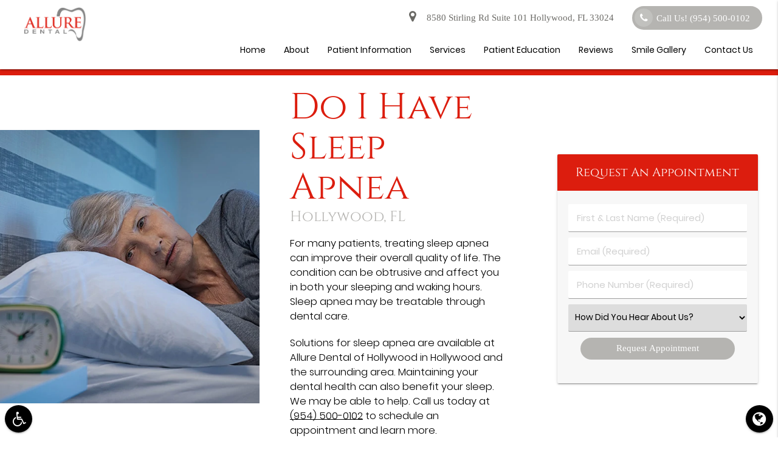

--- FILE ---
content_type: text/html; charset=UTF-8
request_url: https://www.alluredentalhollywood.com/hollywood-fl/do-i-have-sleep-apnea/
body_size: 65344
content:

<!-- header.php version: 2.5.1  --><!DOCTYPE html>
<html lang="en-US">

<head>
    <meta name="viewport" content="width=device-width, initial-scale=1.0"/>
    <meta charset="UTF-8">
        <!-- wp_head BEGIN --><meta name='robots' content='index, follow, max-image-preview:large, max-snippet:-1, max-video-preview:-1' />

	<!-- This site is optimized with the Yoast SEO plugin v21.6 - https://yoast.com/wordpress/plugins/seo/ -->
	<title>Do I Have Sleep Apnea? | Allure Dental of Hollywood | Symptoms, Causes &amp; Treatments Hollywood, FL</title>
	<meta name="description" content="Been told you stop breathing while sleeping? Do you snore or choke? Learn more about the symptoms of sleep apnea, and find out if you are at risk" />
	<link rel="canonical" href="https://www.alluredentalhollywood.com/hollywood-fl/do-i-have-sleep-apnea/" />
	<meta property="og:locale" content="en_US" />
	<meta property="og:type" content="article" />
	<meta property="og:title" content="Do I Have Sleep Apnea? | Symptoms, Causes &amp; Treatments Hollywood, FL" />
	<meta property="og:description" content="Been told you stop breathing while sleeping? Do you snore or choke? Learn more about the symptoms of sleep apnea, and find out if you are at risk" />
	<meta property="og:url" content="https://www.alluredentalhollywood.com/hollywood-fl/do-i-have-sleep-apnea/" />
	<meta property="og:site_name" content="Allure Dental of Hollywood Hollywood Florida" />
	<meta property="og:image" content="https://www.alluredentalhollywood.com/wp-content/uploads/do-i-have-sleep-apnea.jpg" />
	<meta name="twitter:card" content="summary_large_image" />
	<script type="application/ld+json" class="yoast-schema-graph">{"@context":"https://schema.org","@graph":[{"@type":"WebPage","@id":"https://www.alluredentalhollywood.com/hollywood-fl/do-i-have-sleep-apnea/","url":"https://www.alluredentalhollywood.com/hollywood-fl/do-i-have-sleep-apnea/","name":"Do I Have Sleep Apnea? | Allure Dental of Hollywood | Symptoms, Causes & Treatments Hollywood, FL","isPartOf":{"@id":"https://www.alluredentalhollywood.com/#website"},"datePublished":"2023-11-17T09:20:12+00:00","dateModified":"2023-11-17T09:20:12+00:00","description":"Been told you stop breathing while sleeping? Do you snore or choke? Learn more about the symptoms of sleep apnea, and find out if you are at risk","breadcrumb":{"@id":"https://www.alluredentalhollywood.com/hollywood-fl/do-i-have-sleep-apnea/#breadcrumb"},"inLanguage":"en-US","potentialAction":[{"@type":"ReadAction","target":["https://www.alluredentalhollywood.com/hollywood-fl/do-i-have-sleep-apnea/"]}]},{"@type":"BreadcrumbList","@id":"https://www.alluredentalhollywood.com/hollywood-fl/do-i-have-sleep-apnea/#breadcrumb","itemListElement":[{"@type":"ListItem","position":1,"name":"Home","item":"https://www.alluredentalhollywood.com/"},{"@type":"ListItem","position":2,"name":"Hollywood FL","item":"https://www.alluredentalhollywood.com/hollywood-fl/"},{"@type":"ListItem","position":3,"name":"Do I Have Sleep Apnea"}]},{"@type":"WebSite","@id":"https://www.alluredentalhollywood.com/#website","url":"https://www.alluredentalhollywood.com/","name":"Allure Dental of Hollywood Hollywood Florida","description":"Get a healthy gorgeous smile at Allure Dental of Hollywood","potentialAction":[{"@type":"SearchAction","target":{"@type":"EntryPoint","urlTemplate":"https://www.alluredentalhollywood.com/?s={search_term_string}"},"query-input":"required name=search_term_string"}],"inLanguage":"en-US"}]}</script>
	<!-- / Yoast SEO plugin. -->


<link rel='dns-prefetch' href='//translate.google.com' />
<link rel='stylesheet' id='wp-block-library-css' href='/wp-includes/css/dist/block-library/style.min.css?ver=6.5.7' type='text/css' media='all' />
<style id='classic-theme-styles-inline-css' type='text/css'>
/*! This file is auto-generated */
.wp-block-button__link{color:#fff;background-color:#32373c;border-radius:9999px;box-shadow:none;text-decoration:none;padding:calc(.667em + 2px) calc(1.333em + 2px);font-size:1.125em}.wp-block-file__button{background:#32373c;color:#fff;text-decoration:none}
</style>
<style id='global-styles-inline-css' type='text/css'>
body{--wp--preset--color--black: #000000;--wp--preset--color--cyan-bluish-gray: #abb8c3;--wp--preset--color--white: #ffffff;--wp--preset--color--pale-pink: #f78da7;--wp--preset--color--vivid-red: #cf2e2e;--wp--preset--color--luminous-vivid-orange: #ff6900;--wp--preset--color--luminous-vivid-amber: #fcb900;--wp--preset--color--light-green-cyan: #7bdcb5;--wp--preset--color--vivid-green-cyan: #00d084;--wp--preset--color--pale-cyan-blue: #8ed1fc;--wp--preset--color--vivid-cyan-blue: #0693e3;--wp--preset--color--vivid-purple: #9b51e0;--wp--preset--gradient--vivid-cyan-blue-to-vivid-purple: linear-gradient(135deg,rgba(6,147,227,1) 0%,rgb(155,81,224) 100%);--wp--preset--gradient--light-green-cyan-to-vivid-green-cyan: linear-gradient(135deg,rgb(122,220,180) 0%,rgb(0,208,130) 100%);--wp--preset--gradient--luminous-vivid-amber-to-luminous-vivid-orange: linear-gradient(135deg,rgba(252,185,0,1) 0%,rgba(255,105,0,1) 100%);--wp--preset--gradient--luminous-vivid-orange-to-vivid-red: linear-gradient(135deg,rgba(255,105,0,1) 0%,rgb(207,46,46) 100%);--wp--preset--gradient--very-light-gray-to-cyan-bluish-gray: linear-gradient(135deg,rgb(238,238,238) 0%,rgb(169,184,195) 100%);--wp--preset--gradient--cool-to-warm-spectrum: linear-gradient(135deg,rgb(74,234,220) 0%,rgb(151,120,209) 20%,rgb(207,42,186) 40%,rgb(238,44,130) 60%,rgb(251,105,98) 80%,rgb(254,248,76) 100%);--wp--preset--gradient--blush-light-purple: linear-gradient(135deg,rgb(255,206,236) 0%,rgb(152,150,240) 100%);--wp--preset--gradient--blush-bordeaux: linear-gradient(135deg,rgb(254,205,165) 0%,rgb(254,45,45) 50%,rgb(107,0,62) 100%);--wp--preset--gradient--luminous-dusk: linear-gradient(135deg,rgb(255,203,112) 0%,rgb(199,81,192) 50%,rgb(65,88,208) 100%);--wp--preset--gradient--pale-ocean: linear-gradient(135deg,rgb(255,245,203) 0%,rgb(182,227,212) 50%,rgb(51,167,181) 100%);--wp--preset--gradient--electric-grass: linear-gradient(135deg,rgb(202,248,128) 0%,rgb(113,206,126) 100%);--wp--preset--gradient--midnight: linear-gradient(135deg,rgb(2,3,129) 0%,rgb(40,116,252) 100%);--wp--preset--font-size--small: 13px;--wp--preset--font-size--medium: 20px;--wp--preset--font-size--large: 36px;--wp--preset--font-size--x-large: 42px;--wp--preset--spacing--20: 0.44rem;--wp--preset--spacing--30: 0.67rem;--wp--preset--spacing--40: 1rem;--wp--preset--spacing--50: 1.5rem;--wp--preset--spacing--60: 2.25rem;--wp--preset--spacing--70: 3.38rem;--wp--preset--spacing--80: 5.06rem;--wp--preset--shadow--natural: 6px 6px 9px rgba(0, 0, 0, 0.2);--wp--preset--shadow--deep: 12px 12px 50px rgba(0, 0, 0, 0.4);--wp--preset--shadow--sharp: 6px 6px 0px rgba(0, 0, 0, 0.2);--wp--preset--shadow--outlined: 6px 6px 0px -3px rgba(255, 255, 255, 1), 6px 6px rgba(0, 0, 0, 1);--wp--preset--shadow--crisp: 6px 6px 0px rgba(0, 0, 0, 1);}:where(.is-layout-flex){gap: 0.5em;}:where(.is-layout-grid){gap: 0.5em;}body .is-layout-flex{display: flex;}body .is-layout-flex{flex-wrap: wrap;align-items: center;}body .is-layout-flex > *{margin: 0;}body .is-layout-grid{display: grid;}body .is-layout-grid > *{margin: 0;}:where(.wp-block-columns.is-layout-flex){gap: 2em;}:where(.wp-block-columns.is-layout-grid){gap: 2em;}:where(.wp-block-post-template.is-layout-flex){gap: 1.25em;}:where(.wp-block-post-template.is-layout-grid){gap: 1.25em;}.has-black-color{color: var(--wp--preset--color--black) !important;}.has-cyan-bluish-gray-color{color: var(--wp--preset--color--cyan-bluish-gray) !important;}.has-white-color{color: var(--wp--preset--color--white) !important;}.has-pale-pink-color{color: var(--wp--preset--color--pale-pink) !important;}.has-vivid-red-color{color: var(--wp--preset--color--vivid-red) !important;}.has-luminous-vivid-orange-color{color: var(--wp--preset--color--luminous-vivid-orange) !important;}.has-luminous-vivid-amber-color{color: var(--wp--preset--color--luminous-vivid-amber) !important;}.has-light-green-cyan-color{color: var(--wp--preset--color--light-green-cyan) !important;}.has-vivid-green-cyan-color{color: var(--wp--preset--color--vivid-green-cyan) !important;}.has-pale-cyan-blue-color{color: var(--wp--preset--color--pale-cyan-blue) !important;}.has-vivid-cyan-blue-color{color: var(--wp--preset--color--vivid-cyan-blue) !important;}.has-vivid-purple-color{color: var(--wp--preset--color--vivid-purple) !important;}.has-black-background-color{background-color: var(--wp--preset--color--black) !important;}.has-cyan-bluish-gray-background-color{background-color: var(--wp--preset--color--cyan-bluish-gray) !important;}.has-white-background-color{background-color: var(--wp--preset--color--white) !important;}.has-pale-pink-background-color{background-color: var(--wp--preset--color--pale-pink) !important;}.has-vivid-red-background-color{background-color: var(--wp--preset--color--vivid-red) !important;}.has-luminous-vivid-orange-background-color{background-color: var(--wp--preset--color--luminous-vivid-orange) !important;}.has-luminous-vivid-amber-background-color{background-color: var(--wp--preset--color--luminous-vivid-amber) !important;}.has-light-green-cyan-background-color{background-color: var(--wp--preset--color--light-green-cyan) !important;}.has-vivid-green-cyan-background-color{background-color: var(--wp--preset--color--vivid-green-cyan) !important;}.has-pale-cyan-blue-background-color{background-color: var(--wp--preset--color--pale-cyan-blue) !important;}.has-vivid-cyan-blue-background-color{background-color: var(--wp--preset--color--vivid-cyan-blue) !important;}.has-vivid-purple-background-color{background-color: var(--wp--preset--color--vivid-purple) !important;}.has-black-border-color{border-color: var(--wp--preset--color--black) !important;}.has-cyan-bluish-gray-border-color{border-color: var(--wp--preset--color--cyan-bluish-gray) !important;}.has-white-border-color{border-color: var(--wp--preset--color--white) !important;}.has-pale-pink-border-color{border-color: var(--wp--preset--color--pale-pink) !important;}.has-vivid-red-border-color{border-color: var(--wp--preset--color--vivid-red) !important;}.has-luminous-vivid-orange-border-color{border-color: var(--wp--preset--color--luminous-vivid-orange) !important;}.has-luminous-vivid-amber-border-color{border-color: var(--wp--preset--color--luminous-vivid-amber) !important;}.has-light-green-cyan-border-color{border-color: var(--wp--preset--color--light-green-cyan) !important;}.has-vivid-green-cyan-border-color{border-color: var(--wp--preset--color--vivid-green-cyan) !important;}.has-pale-cyan-blue-border-color{border-color: var(--wp--preset--color--pale-cyan-blue) !important;}.has-vivid-cyan-blue-border-color{border-color: var(--wp--preset--color--vivid-cyan-blue) !important;}.has-vivid-purple-border-color{border-color: var(--wp--preset--color--vivid-purple) !important;}.has-vivid-cyan-blue-to-vivid-purple-gradient-background{background: var(--wp--preset--gradient--vivid-cyan-blue-to-vivid-purple) !important;}.has-light-green-cyan-to-vivid-green-cyan-gradient-background{background: var(--wp--preset--gradient--light-green-cyan-to-vivid-green-cyan) !important;}.has-luminous-vivid-amber-to-luminous-vivid-orange-gradient-background{background: var(--wp--preset--gradient--luminous-vivid-amber-to-luminous-vivid-orange) !important;}.has-luminous-vivid-orange-to-vivid-red-gradient-background{background: var(--wp--preset--gradient--luminous-vivid-orange-to-vivid-red) !important;}.has-very-light-gray-to-cyan-bluish-gray-gradient-background{background: var(--wp--preset--gradient--very-light-gray-to-cyan-bluish-gray) !important;}.has-cool-to-warm-spectrum-gradient-background{background: var(--wp--preset--gradient--cool-to-warm-spectrum) !important;}.has-blush-light-purple-gradient-background{background: var(--wp--preset--gradient--blush-light-purple) !important;}.has-blush-bordeaux-gradient-background{background: var(--wp--preset--gradient--blush-bordeaux) !important;}.has-luminous-dusk-gradient-background{background: var(--wp--preset--gradient--luminous-dusk) !important;}.has-pale-ocean-gradient-background{background: var(--wp--preset--gradient--pale-ocean) !important;}.has-electric-grass-gradient-background{background: var(--wp--preset--gradient--electric-grass) !important;}.has-midnight-gradient-background{background: var(--wp--preset--gradient--midnight) !important;}.has-small-font-size{font-size: var(--wp--preset--font-size--small) !important;}.has-medium-font-size{font-size: var(--wp--preset--font-size--medium) !important;}.has-large-font-size{font-size: var(--wp--preset--font-size--large) !important;}.has-x-large-font-size{font-size: var(--wp--preset--font-size--x-large) !important;}
.wp-block-navigation a:where(:not(.wp-element-button)){color: inherit;}
:where(.wp-block-post-template.is-layout-flex){gap: 1.25em;}:where(.wp-block-post-template.is-layout-grid){gap: 1.25em;}
:where(.wp-block-columns.is-layout-flex){gap: 2em;}:where(.wp-block-columns.is-layout-grid){gap: 2em;}
.wp-block-pullquote{font-size: 1.5em;line-height: 1.6;}
</style>
<link rel='stylesheet' id='contact-form-7-css' href='/wp-content/plugins/contact-form-7/includes/css/styles.css?ver=5.9.8' type='text/css' media='all' />
<link rel="preload" as="style" onload="this.onload=null;this.rel='stylesheet'" id='dg_stylesheet-css' href='/wp-content/themes/doctorgenius-framework/css/non-inline-dg-stylesheet.css?ver=6.5.7' type='text/css' media='all' />
<link rel="preload" as="style" onload="this.onload=null;this.rel='stylesheet'" id='child-style-css' href='/wp-content/themes/alluredentalhollywood-dg14490-child-theme/style.css?ver=6.5.7' type='text/css' media='all' />
<link rel='stylesheet' id='dg_colors-css' href='/wp-content/themes/alluredentalhollywood-dg14490-child-theme/css/dg-colors.css?ver=6.5.7' type='text/css' media='all' />
<link rel="stylesheet" rel="preload" as="style" onload="this.onload=null;" id='font_local_heading-css' href='/wp-content/themes/doctorgenius-framework/fonts/cinzel.css' type='text/css' media='all' />
<link rel="stylesheet" rel="preload" as="style" onload="this.onload=null;" id='font_local_button-css' href='/wp-content/themes/doctorgenius-framework/fonts/tinos.css' type='text/css' media='all' />
<link rel="stylesheet" rel="preload" as="style" onload="this.onload=null;" id='font_local_body-css' href='/wp-content/themes/doctorgenius-framework/fonts/poppins.css' type='text/css' media='all' />
<link rel="https://api.w.org/" href="https://www.alluredentalhollywood.com/wp-json/" /><link rel="alternate" type="application/json" href="https://www.alluredentalhollywood.com/wp-json/wp/v2/pages/9908" /><link rel="EditURI" type="application/rsd+xml" title="RSD" href="https://www.alluredentalhollywood.com/xmlrpc.php?rsd" />
<meta name="generator" content="WordPress 6.5.7" />
<link rel='shortlink' href='https://www.alluredentalhollywood.com/?p=9908' />
<link rel="alternate" type="application/json+oembed" href="https://www.alluredentalhollywood.com/wp-json/oembed/1.0/embed?url=https%3A%2F%2Fwww.alluredentalhollywood.com%2Fhollywood-fl%2Fdo-i-have-sleep-apnea%2F" />
<link rel="alternate" type="text/xml+oembed" href="https://www.alluredentalhollywood.com/wp-json/oembed/1.0/embed?url=https%3A%2F%2Fwww.alluredentalhollywood.com%2Fhollywood-fl%2Fdo-i-have-sleep-apnea%2F&#038;format=xml" />
<!-- Google Tag Manager -->
<script>(function(w,d,s,l,i){w[l]=w[l]||[];w[l].push({'gtm.start':
new Date().getTime(),event:'gtm.js'});var f=d.getElementsByTagName(s)[0],
j=d.createElement(s),dl=l!='dataLayer'?'&l='+l:'';j.async=true;j.src=
'https://www.googletagmanager.com/gtm.js?id='+i+dl;f.parentNode.insertBefore(j,f);
})(window,document,'script','dataLayer','GTM-N4SFTJV2');</script>
<!-- End Google Tag Manager -->
<!-- layout.css.min --><style>@charset "UTF-8";/*!* IE10+ CSS styles go here *!*/.black{background-color:#000!important;}.black-text{color:#000!important;}.white{background-color:#FFF!important;}.white-text{color:#FFF!important;}.transparent{background-color:transparent!important;}.transparent-text{color:transparent!important;}html{font-family:sans-serif;-ms-text-size-adjust:100%;-webkit-text-size-adjust:100%;}body{margin:0;}article,aside,details,figcaption,figure,footer,header,hgroup,main,menu,nav,section,summary{display:block;}audio,canvas,progress,video{display:inline-block;vertical-align:baseline;}audio:not([controls]){display:none;height:0;}[hidden],template{display:none;}a{background-color:transparent;}a:active,a:hover{outline:0;}abbr[title]{border-bottom:1px dotted;}b,strong{font-weight:700;}dfn{font-style:italic;}h1{font-size:2em;margin:.67em 0;}mark{background:#ff0;color:#000;}small{font-size:80%;}sub,sup{font-size:75%;line-height:0;position:relative;vertical-align:baseline;}sup{top:-.5em;}sub{bottom:-.25em;}img{border:0;}svg:not(:root){overflow:hidden;}figure{margin:1em 40px;}hr{box-sizing:content-box;height:0;}pre{overflow:auto;}code,kbd,pre,samp{font-family:monospace,monospace;font-size:1em;}button,input,optgroup,select,textarea{font:inherit;margin:0;}button{overflow:visible;}button,select{text-transform:none;}button,html input[type="button"],input[type="reset"],input[type="submit"]{-webkit-appearance:button;cursor:pointer;}button[disabled],html input[disabled]{cursor:default;}button::-moz-focus-inner,input::-moz-focus-inner{border:0;padding:0;}input{line-height:normal;}input[type="checkbox"],input[type="radio"]{box-sizing:border-box;padding:0;}input[type="number"]::-webkit-inner-spin-button,input[type="number"]::-webkit-outer-spin-button{height:auto;}input[type="search"]{-webkit-appearance:textfield;box-sizing:content-box;}input[type="search"]::-webkit-search-cancel-button,input[type="search"]::-webkit-search-decoration{-webkit-appearance:none;}fieldset{border:1px solid silver;margin:0 2px;padding:.35em .625em .75em;}legend{border:0;padding:0;}textarea{overflow:auto;}optgroup{font-weight:700;}table{border-collapse:collapse;border-spacing:0;}td,th{padding:0;}html{box-sizing:border-box;}*,:before,:after{box-sizing:inherit;}ul:not(.browser-default){padding-left:0;list-style-type:none;}ul:not(.browser-default) li{list-style-type:none;}a{text-decoration:none;-webkit-tap-highlight-color:transparent;}.valign-wrapper{display:-webkit-flex;display:-ms-flexbox;display:flex;-webkit-align-items:center;-ms-flex-align:center;align-items:center;}.valign-wrapper .valign{display:block;}.clearfix{clear:both;}.z-depth-0{box-shadow:none!important;}.z-depth-1,nav,.card-panel,.card,.toast,.btn,.btn-large,.btn-floating,.dropdown-content,.collapsible,.side-nav{box-shadow:0 2px 2px 0 rgba(0,0,0,0.14),0 1px 5px 0 rgba(0,0,0,0.12),0 3px 1px -2px rgba(0,0,0,0.2);}.z-depth-1-half,.btn:hover,.btn-large:hover,.btn-floating:hover{box-shadow:0 3px 3px 0 rgba(0,0,0,0.14),0 1px 7px 0 rgba(0,0,0,0.12),0 3px 1px -1px rgba(0,0,0,0.2);}.z-depth-2{box-shadow:0 4px 5px 0 rgba(0,0,0,0.14),0 1px 10px 0 rgba(0,0,0,0.12),0 2px 4px -1px rgba(0,0,0,0.3);}.z-depth-3{box-shadow:0 6px 10px 0 rgba(0,0,0,0.14),0 1px 18px 0 rgba(0,0,0,0.12),0 3px 5px -1px rgba(0,0,0,0.3);}.z-depth-4,.modal{box-shadow:0 8px 10px 1px rgba(0,0,0,0.14),0 3px 14px 2px rgba(0,0,0,0.12),0 5px 5px -3px rgba(0,0,0,0.3);}.z-depth-5{box-shadow:0 16px 24px 2px rgba(0,0,0,0.14),0 6px 30px 5px rgba(0,0,0,0.12),0 8px 10px -5px rgba(0,0,0,0.3);}.hoverable{transition:box-shadow .25s;box-shadow:0;}.hoverable:hover{transition:box-shadow .25s;box-shadow:0 8px 17px 0 rgba(0,0,0,0.2),0 6px 20px 0 rgba(0,0,0,0.19);}.divider{height:1px;overflow:hidden;}blockquote{margin:20px 0;padding-left:1.5rem;}i{line-height:inherit;}i.left{float:left;margin-right:15px;}i.right{float:right;margin-left:15px;}i.tiny{font-size:1rem;}i.small{font-size:2rem;}i.medium{font-size:4rem;}i.large{font-size:6rem;}img.responsive-img,video.responsive-video{max-width:100%;height:auto;}.pagination li{display:inline-block;border-radius:2px;text-align:center;vertical-align:top;height:30px;}.pagination li a{color:#444;display:inline-block;font-size:1.2rem;padding:0 10px;line-height:30px;}.pagination li.disabled a{cursor:default;color:#999;}.pagination li i{font-size:2rem;}.pagination li.pages ul li{display:inline-block;float:none;}@media only screen and (max-width: 992px) {.pagination{width:100%;}.pagination li.prev,.pagination li.next{width:10%;}.pagination li.pages{width:80%;overflow:hidden;white-space:nowrap;}}.breadcrumb{font-size:18px;}.breadcrumb i,.breadcrumb [class^="mdi-"],.breadcrumb [class*="mdi-"],.breadcrumb i.material-icons{display:inline-block;float:left;font-size:24px;}.breadcrumb:before{content:'\F054';vertical-align:middle;display:inline-block;font-family:'FontAwesome';font-weight:400;font-style:normal;font-size:25px;margin:0 10px 0 8px;-webkit-font-smoothing:antialiased;}.breadcrumb:first-child:before{display:none;}.parallax-container{position:relative;overflow:hidden;height:500px;}.parallax{position:absolute;top:0;left:0;right:0;bottom:0;z-index:-1;}.parallax img{display:none;position:absolute;left:50%;bottom:0;min-width:100%;min-height:100%;-webkit-transform:translate3d(0,0,0);transform:translate3d(0,0,0);-webkit-transform:translateX(-50%);transform:translateX(-50%);}.pin-top,.pin-bottom{position:relative;}.pinned{position:fixed!important;}ul.staggered-list li{opacity:0;}.fade-in{opacity:0;-webkit-transform-origin:0 50%;transform-origin:0 50%;}@media only screen and (max-width: 600px) {.hide-on-small-only,.hide-on-small-and-down{display:none!important;}}@media only screen and (max-width: 992px) {.hide-on-med-and-down{display:none!important;}}@media only screen and (min-width: 601px) {.hide-on-med-and-up{display:none!important;}}@media only screen and (min-width: 600px) and (max-width: 992px) {.hide-on-med-only{display:none!important;}}@media only screen and (min-width: 993px) {.hide-on-large-only{display:none!important;}.show-on-large{display:block!important;}}@media only screen and (min-width: 600px) and (max-width: 992px) {.show-on-medium{display:block!important;}}@media only screen and (max-width: 600px) {.show-on-small{display:block!important;}}@media only screen and (min-width: 601px) {.show-on-medium-and-up{display:block!important;}}@media only screen and (max-width: 992px) {.show-on-medium-and-down{display:block!important;}}@media only screen and (max-width: 600px) {.center-on-small-only{text-align:center;}}footer.page-footer{padding-top:20px;background-color:#ee6e73;}footer.page-footer .footer-copyright{overflow:hidden;min-height:50px;display:-webkit-flex;display:-ms-flexbox;display:flex;-webkit-align-items:center;-ms-flex-align:center;align-items:center;padding:10px 0;color:rgba(255,255,255,0.8);background-color:rgba(51,51,51,0.08);}table,th,td{border:none;}table{width:100%;display:table;}table.bordered > thead > tr,table.bordered > tbody > tr{border-bottom:1px solid #d0d0d0;}table.striped > tbody > tr:nth-child(odd){background-color:#f2f2f2;}table.striped > tbody > tr > td{border-radius:0;}table.highlight > tbody > tr{transition:background-color .25s ease;}table.highlight > tbody > tr:hover{background-color:#f2f2f2;}table.centered thead tr th,table.centered tbody tr td{text-align:center;}thead{border-bottom:1px solid #d0d0d0;}td,th{padding:15px 5px;display:table-cell;text-align:left;vertical-align:middle;border-radius:2px;}@media only screen and (max-width: 992px) {table.responsive-table{width:100%;border-collapse:collapse;border-spacing:0;display:block;position:relative;}table.responsive-table td:empty:before{content:'\00a0';}table.responsive-table th,table.responsive-table td{margin:0;vertical-align:top;}table.responsive-table th{text-align:left;}table.responsive-table thead{display:block;float:left;}table.responsive-table thead tr{display:block;padding:0 10px 0 0;}table.responsive-table thead tr th::before{content:"\00a0";}table.responsive-table tbody{display:block;width:auto;position:relative;overflow-x:auto;white-space:nowrap;}table.responsive-table tbody tr{display:inline-block;vertical-align:top;}table.responsive-table th{display:block;text-align:right;}table.responsive-table td{display:block;min-height:1.25em;text-align:left;}table.responsive-table tr{padding:0 10px;}table.responsive-table thead{border:0;border-right:1px solid #d0d0d0;}table.responsive-table.bordered th{border-bottom:0;border-left:0;}table.responsive-table.bordered td{border-left:0;border-right:0;border-bottom:0;}table.responsive-table.bordered tr{border:0;}table.responsive-table.bordered tbody tr{border-right:1px solid #d0d0d0;}}.collection{margin:.5rem 0 1rem;border:1px solid #e0e0e0;border-radius:2px;overflow:hidden;position:relative;}.collection .collection-item{background-color:#fff;line-height:1.5rem;padding:10px 20px;margin:0;border-bottom:1px solid #e0e0e0;}.collection .collection-item.avatar{min-height:84px;padding-left:72px;position:relative;}.collection .collection-item.avatar .circle{position:absolute;width:42px;height:42px;overflow:hidden;left:15px;display:inline-block;vertical-align:middle;}.collection .collection-item.avatar i.circle{font-size:18px;line-height:42px;color:#fff;background-color:#999;text-align:center;}.collection .collection-item.avatar .title{font-size:16px;}.collection .collection-item.avatar p{margin:0;}.collection .collection-item.avatar .secondary-content{position:absolute;top:16px;right:16px;}.collection .collection-item:last-child{border-bottom:none;}.collection .collection-item.active{color:#eafaf9;}.collection .collection-item.active .secondary-content{color:#fff;}.collection a.collection-item{display:block;transition:.25s;}.collection a.collection-item:not(.active):hover{background-color:#ddd;}.collection.with-header .collection-header{background-color:#fff;border-bottom:1px solid #e0e0e0;padding:10px 20px;}.collection.with-header .collection-item{padding-left:30px;}.collection.with-header .collection-item.avatar{padding-left:72px;}.secondary-content{float:right;}.collapsible .collection{margin:0;border:none;}.video-container{position:relative;padding-bottom:56.25%;height:0;overflow:hidden;}.video-container iframe,.video-container object,.video-container embed{position:absolute;top:0;left:0;width:100%;height:100%;}.progress{position:relative;height:4px;display:block;width:100%;background-color:#acece6;border-radius:2px;margin:.5rem 0 1rem;overflow:hidden;}.progress .determinate{position:absolute;top:0;left:0;bottom:0;transition:width .3s linear;}.progress .indeterminate:before{content:'';position:absolute;background-color:inherit;top:0;left:0;bottom:0;will-change:left,right;-webkit-animation:indeterminate 2.1s cubic-bezier(0.65,0.815,0.735,0.395) infinite;animation:indeterminate 2.1s cubic-bezier(0.65,0.815,0.735,0.395) infinite;}.progress .indeterminate:after{content:'';position:absolute;background-color:inherit;top:0;left:0;bottom:0;will-change:left,right;-webkit-animation:indeterminate-short 2.1s cubic-bezier(0.165,0.84,0.44,1) infinite;animation:indeterminate-short 2.1s cubic-bezier(0.165,0.84,0.44,1) infinite;-webkit-animation-delay:1.15s;animation-delay:1.15s;}@-webkit-keyframes indeterminate {0%{left:-35%;right:100%;}60%{left:100%;right:-90%;}100%{left:100%;right:-90%;}}@keyframes indeterminate {0%{left:-35%;right:100%;}60%{left:100%;right:-90%;}100%{left:100%;right:-90%;}}@-webkit-keyframes indeterminate-short {0%{left:-200%;right:100%;}60%{left:107%;right:-8%;}100%{left:107%;right:-8%;}}@keyframes indeterminate-short {0%{left:-200%;right:100%;}60%{left:107%;right:-8%;}100%{left:107%;right:-8%;}}.hide{display:none!important;}.left-align{text-align:left;}.right-align{text-align:right;}.center,.center-align{text-align:center;}.left{float:left!important;}.right{float:right!important;}.no-select,input[type=range],input[type=range] + .thumb{-webkit-touch-callout:none;-webkit-user-select:none;-moz-user-select:none;-ms-user-select:none;user-select:none;}.circle{border-radius:50%;}.center-block{display:block;margin-left:auto;margin-right:auto;}.truncate{display:block;white-space:nowrap;overflow:hidden;text-overflow:ellipsis;}.no-padding{padding:0!important;}span.badge{min-width:3rem;padding:0 6px;margin-left:14px;text-align:center;font-size:1rem;line-height:22px;height:22px;color:#757575;float:right;box-sizing:border-box;}span.badge.new{font-weight:300;font-size:.8rem;color:#fff;border-radius:2px;}span.badge.new:after{content:" new";}span.badge[data-badge-caption]::after{content:" " attr(data-badge-caption);}nav ul a span.badge{display:inline-block;float:none;margin-left:4px;line-height:22px;height:22px;}.collection-item span.badge{margin-top:calc(0.75rem - 11px);}.collapsible span.badge{margin-top:calc(1.5rem - 11px);}.side-nav span.badge{margin-top:calc(24px - 11px);}.material-icons{text-rendering:optimizeLegibility;-webkit-font-feature-settings:liga;-moz-font-feature-settings:liga;font-feature-settings:liga;}.container{margin:0 auto;max-width:1280px;width:90%;}@media only screen and (min-width: 601px) {.container{width:85%;}}@media only screen and (min-width: 993px) {.container{width:70%;}}.container .row{margin-left:-.75rem;margin-right:-.75rem;}.section{padding-top:1rem;padding-bottom:1rem;}.section.no-pad{padding:0;}.section.no-pad-bot{padding-bottom:0;}.section.no-pad-top{padding-top:0;}.row{margin-left:auto;margin-right:auto;margin-bottom:20px;}.row:after{content:"";display:table;clear:both;}.row .col{float:left;box-sizing:border-box;padding:0 .75rem;min-height:1px;}.row .col[class*="push-"],.row .col[class*="pull-"]{position:relative;}.row .col.s1{width:8.3333333333%;margin-left:auto;left:auto;right:auto;}.row .col.s2{width:16.6666666667%;margin-left:auto;left:auto;right:auto;}.row .col.s3{width:25%;margin-left:auto;left:auto;right:auto;}.row .col.s4{width:33.3333333333%;margin-left:auto;left:auto;right:auto;}.row .col.s5{width:41.6666666667%;margin-left:auto;left:auto;right:auto;}.row .col.s6{width:50%;margin-left:auto;left:auto;right:auto;}.row .col.s7{width:58.3333333333%;margin-left:auto;left:auto;right:auto;}.row .col.s8{width:66.6666666667%;margin-left:auto;left:auto;right:auto;}.row .col.s9{width:75%;margin-left:auto;left:auto;right:auto;}.row .col.s10{width:83.3333333333%;margin-left:auto;left:auto;right:auto;}.row .col.s11{width:91.6666666667%;margin-left:auto;left:auto;right:auto;}.row .col.s12{width:100%;margin-left:auto;left:auto;right:auto;}.row .col.offset-s1{margin-left:8.3333333333%;}.row .col.pull-s1{right:8.3333333333%;}.row .col.push-s1{left:8.3333333333%;}.row .col.offset-s2{margin-left:16.6666666667%;}.row .col.pull-s2{right:16.6666666667%;}.row .col.push-s2{left:16.6666666667%;}.row .col.offset-s3{margin-left:25%;}.row .col.pull-s3{right:25%;}.row .col.push-s3{left:25%;}.row .col.offset-s4{margin-left:33.3333333333%;}.row .col.pull-s4{right:33.3333333333%;}.row .col.push-s4{left:33.3333333333%;}.row .col.offset-s5{margin-left:41.6666666667%;}.row .col.pull-s5{right:41.6666666667%;}.row .col.push-s5{left:41.6666666667%;}.row .col.offset-s6{margin-left:50%;}.row .col.pull-s6{right:50%;}.row .col.push-s6{left:50%;}.row .col.offset-s7{margin-left:58.3333333333%;}.row .col.pull-s7{right:58.3333333333%;}.row .col.push-s7{left:58.3333333333%;}.row .col.offset-s8{margin-left:66.6666666667%;}.row .col.pull-s8{right:66.6666666667%;}.row .col.push-s8{left:66.6666666667%;}.row .col.offset-s9{margin-left:75%;}.row .col.pull-s9{right:75%;}.row .col.push-s9{left:75%;}.row .col.offset-s10{margin-left:83.3333333333%;}.row .col.pull-s10{right:83.3333333333%;}.row .col.push-s10{left:83.3333333333%;}.row .col.offset-s11{margin-left:91.6666666667%;}.row .col.pull-s11{right:91.6666666667%;}.row .col.push-s11{left:91.6666666667%;}.row .col.offset-s12{margin-left:100%;}.row .col.pull-s12{right:100%;}.row .col.push-s12{left:100%;}@media only screen and (min-width: 601px) {.row .col.m1{width:8.3333333333%;margin-left:auto;left:auto;right:auto;}.row .col.m2{width:16.6666666667%;margin-left:auto;left:auto;right:auto;}.row .col.m3{width:25%;margin-left:auto;left:auto;right:auto;}.row .col.m4{width:33.3333333333%;margin-left:auto;left:auto;right:auto;}.row .col.m5{width:41.6666666667%;margin-left:auto;left:auto;right:auto;}.row .col.m6{width:50%;margin-left:auto;left:auto;right:auto;}.row .col.m7{width:58.3333333333%;margin-left:auto;left:auto;right:auto;}.row .col.m8{width:66.6666666667%;margin-left:auto;left:auto;right:auto;}.row .col.m9{width:75%;margin-left:auto;left:auto;right:auto;}.row .col.m10{width:83.3333333333%;margin-left:auto;left:auto;right:auto;}.row .col.m11{width:91.6666666667%;margin-left:auto;left:auto;right:auto;}.row .col.m12{width:100%;margin-left:auto;left:auto;right:auto;}.row .col.offset-m1{margin-left:8.3333333333%;}.row .col.pull-m1{right:8.3333333333%;}.row .col.push-m1{left:8.3333333333%;}.row .col.offset-m2{margin-left:16.6666666667%;}.row .col.pull-m2{right:16.6666666667%;}.row .col.push-m2{left:16.6666666667%;}.row .col.offset-m3{margin-left:25%;}.row .col.pull-m3{right:25%;}.row .col.push-m3{left:25%;}.row .col.offset-m4{margin-left:33.3333333333%;}.row .col.pull-m4{right:33.3333333333%;}.row .col.push-m4{left:33.3333333333%;}.row .col.offset-m5{margin-left:41.6666666667%;}.row .col.pull-m5{right:41.6666666667%;}.row .col.push-m5{left:41.6666666667%;}.row .col.offset-m6{margin-left:50%;}.row .col.pull-m6{right:50%;}.row .col.push-m6{left:50%;}.row .col.offset-m7{margin-left:58.3333333333%;}.row .col.pull-m7{right:58.3333333333%;}.row .col.push-m7{left:58.3333333333%;}.row .col.offset-m8{margin-left:66.6666666667%;}.row .col.pull-m8{right:66.6666666667%;}.row .col.push-m8{left:66.6666666667%;}.row .col.offset-m9{margin-left:75%;}.row .col.pull-m9{right:75%;}.row .col.push-m9{left:75%;}.row .col.offset-m10{margin-left:83.3333333333%;}.row .col.pull-m10{right:83.3333333333%;}.row .col.push-m10{left:83.3333333333%;}.row .col.offset-m11{margin-left:91.6666666667%;}.row .col.pull-m11{right:91.6666666667%;}.row .col.push-m11{left:91.6666666667%;}.row .col.offset-m12{margin-left:100%;}.row .col.pull-m12{right:100%;}.row .col.push-m12{left:100%;}}@media only screen and (min-width: 993px) {.row .col.l1{width:8.3333333333%;margin-left:auto;left:auto;right:auto;}.row .col.l2{width:16.6666666667%;margin-left:auto;left:auto;right:auto;}.row .col.l3{width:25%;margin-left:auto;left:auto;right:auto;}.row .col.l4{width:33.3333333333%;margin-left:auto;left:auto;right:auto;}.row .col.l5{width:41.6666666667%;margin-left:auto;left:auto;right:auto;}.row .col.l6{width:50%;margin-left:auto;left:auto;right:auto;}.row .col.l7{width:58.3333333333%;margin-left:auto;left:auto;right:auto;}.row .col.l8{width:66.6666666667%;margin-left:auto;left:auto;right:auto;}.row .col.l9{width:75%;margin-left:auto;left:auto;right:auto;}.row .col.l10{width:83.3333333333%;margin-left:auto;left:auto;right:auto;}.row .col.l11{width:91.6666666667%;margin-left:auto;margin-right:auto;left:auto;right:auto;}.row .col.l12{width:100%;margin-left:auto;left:auto;right:auto;}.row .col.offset-l1{margin-left:8.3333333333%;}.row .col.pull-l1{right:8.3333333333%;}.row .col.push-l1{left:8.3333333333%;}.row .col.offset-l2{margin-left:16.6666666667%;}.row .col.pull-l2{right:16.6666666667%;}.row .col.push-l2{left:16.6666666667%;}.row .col.offset-l3{margin-left:25%;}.row .col.pull-l3{right:25%;}.row .col.push-l3{left:25%;}.row .col.offset-l4{margin-left:33.3333333333%;}.row .col.pull-l4{right:33.3333333333%;}.row .col.push-l4{left:33.3333333333%;}.row .col.offset-l5{margin-left:41.6666666667%;}.row .col.pull-l5{right:41.6666666667%;}.row .col.push-l5{left:41.6666666667%;}.row .col.offset-l6{margin-left:50%;}.row .col.pull-l6{right:50%;}.row .col.push-l6{left:50%;}.row .col.offset-l7{margin-left:58.3333333333%;}.row .col.pull-l7{right:58.3333333333%;}.row .col.push-l7{left:58.3333333333%;}.row .col.offset-l8{margin-left:66.6666666667%;}.row .col.pull-l8{right:66.6666666667%;}.row .col.push-l8{left:66.6666666667%;}.row .col.offset-l9{margin-left:75%;}.row .col.pull-l9{right:75%;}.row .col.push-l9{left:75%;}.row .col.offset-l10{margin-left:83.3333333333%;}.row .col.pull-l10{right:83.3333333333%;}.row .col.push-l10{left:83.3333333333%;}.row .col.offset-l11{margin-left:91.6666666667%;}.row .col.pull-l11{right:91.6666666667%;}.row .col.push-l11{left:91.6666666667%;}.row .col.offset-l12{margin-left:100%;}.row .col.pull-l12{right:100%;}.row .col.push-l12{left:100%;}}nav{width:100%;height:56px;line-height:56px;}nav.nav-extended{height:auto;}nav.nav-extended .nav-wrapper{min-height:56px;height:auto;}nav.nav-extended .nav-content{position:relative;line-height:normal;}nav i,nav [class^="mdi-"],nav [class*="mdi-"],nav i.material-icons{display:block;font-size:24px;height:56px;line-height:56px;}nav .nav-wrapper{position:relative;height:100%;}@media only screen and (min-width: 993px) {nav a.button-collapse{display:none;}}nav .button-collapse{float:left;position:relative;z-index:1;height:56px;margin:0 18px;}nav .button-collapse i{height:56px;line-height:56px;}nav .brand-logo{position:absolute;color:#fff;display:inline-block;font-size:2.1rem;padding:0;white-space:nowrap;}nav .brand-logo.center{left:50%;-webkit-transform:translateX(-50%);transform:translateX(-50%);}@media only screen and (max-width: 992px) {nav .brand-logo{left:50%;-webkit-transform:translateX(-50%);transform:translateX(-50%);}nav .brand-logo.left,nav .brand-logo.right{padding:0;-webkit-transform:none;transform:none;}nav .brand-logo.left{left:.5rem;}nav .brand-logo.right{right:.5rem;left:auto;}}nav .brand-logo.right{right:.5rem;padding:0;}nav .brand-logo i,nav .brand-logo [class^="mdi-"],nav .brand-logo [class*="mdi-"],nav .brand-logo i.material-icons{float:left;margin-right:15px;}nav .nav-title{display:inline-block;font-size:32px;padding:28px 0;}nav ul{margin:0;}nav ul li{transition:background-color .3s;float:left;padding:0;}nav ul a{transition:background-color .3s;font-size:1rem;display:block;padding:0 15px;cursor:pointer;}nav ul a.btn,nav ul a.btn-large,nav ul a.btn-large,nav ul a.btn-flat,nav ul a.btn-floating{margin-top:-2px;margin-left:15px;margin-right:15px;}nav ul a.btn > .material-icons,nav ul a.btn-large > .material-icons,nav ul a.btn-large > .material-icons,nav ul a.btn-flat > .material-icons,nav ul a.btn-floating > .material-icons{height:inherit;line-height:inherit;}nav ul.left{float:left;}nav form{height:100%;}nav .input-field{margin:0;height:100%;}nav .input-field input{height:100%;font-size:1.2rem;border:none;padding-left:2rem;}nav .input-field input:focus,nav .input-field input[type=text]:valid,nav .input-field input[type=password]:valid,nav .input-field input[type=email]:valid,nav .input-field input[type=url]:valid,nav .input-field input[type=date]:valid{border:none;box-shadow:none;}nav .input-field label{top:0;left:0;}nav .input-field label i{color:rgba(255,255,255,0.7);transition:color .3s;}nav .input-field label.active i{color:#fff;}.navbar-fixed{position:relative;height:56px;z-index:997;}.navbar-fixed nav{position:fixed;}@media only screen and (min-width: 601px) {nav.nav-extended .nav-wrapper{min-height:64px;}nav,nav .nav-wrapper i,nav a.button-collapse,nav a.button-collapse i{height:64px;line-height:64px;}.navbar-fixed{height:64px;}}a{text-decoration:none;}html{line-height:1.5;font-weight:400;}@media only screen and (min-width: 0) {html{font-size:14px;}}@media only screen and (min-width: 992px) {html{font-size:14.5px;}}@media only screen and (min-width: 1200px) {html{font-size:15px;}}h1,h2,h3,h4,h5,h6{font-weight:400;line-height:1.1;}h1 a,h2 a,h3 a,h4 a,h5 a,h6 a{font-weight:inherit;}h1{font-size:4.2rem;line-height:110%;margin:2.1rem 0 1.68rem;}h2{font-size:3.56rem;line-height:110%;margin:1.78rem 0 1.424rem;}h3{font-size:2.92rem;line-height:110%;margin:1.46rem 0 1.168rem;}h4{font-size:2.28rem;line-height:110%;margin:1.14rem 0 .912rem;}h5{font-size:1.64rem;line-height:110%;margin:.82rem 0 .656rem;}h6{font-size:1rem;line-height:110%;margin:.5rem 0 .4rem;}em{font-style:italic;}strong{font-weight:500;}small{font-size:75%;}.light,footer.page-footer .footer-copyright{font-weight:300;}.thin{font-weight:200;}.flow-text{font-weight:300;}@media only screen and (min-width: 360px) {.flow-text{font-size:1.2rem;}}@media only screen and (min-width: 390px) {.flow-text{font-size:1.224rem;}}@media only screen and (min-width: 420px) {.flow-text{font-size:1.248rem;}}@media only screen and (min-width: 450px) {.flow-text{font-size:1.272rem;}}@media only screen and (min-width: 480px) {.flow-text{font-size:1.296rem;}}@media only screen and (min-width: 510px) {.flow-text{font-size:1.32rem;}}@media only screen and (min-width: 540px) {.flow-text{font-size:1.344rem;}}@media only screen and (min-width: 570px) {.flow-text{font-size:1.368rem;}}@media only screen and (min-width: 600px) {.flow-text{font-size:1.392rem;}}@media only screen and (min-width: 630px) {.flow-text{font-size:1.416rem;}}@media only screen and (min-width: 660px) {.flow-text{font-size:1.44rem;}}@media only screen and (min-width: 690px) {.flow-text{font-size:1.464rem;}}@media only screen and (min-width: 720px) {.flow-text{font-size:1.488rem;}}@media only screen and (min-width: 750px) {.flow-text{font-size:1.512rem;}}@media only screen and (min-width: 780px) {.flow-text{font-size:1.536rem;}}@media only screen and (min-width: 810px) {.flow-text{font-size:1.56rem;}}@media only screen and (min-width: 840px) {.flow-text{font-size:1.584rem;}}@media only screen and (min-width: 870px) {.flow-text{font-size:1.608rem;}}@media only screen and (min-width: 900px) {.flow-text{font-size:1.632rem;}}@media only screen and (min-width: 930px) {.flow-text{font-size:1.656rem;}}@media only screen and (min-width: 960px) {.flow-text{font-size:1.68rem;}}@media only screen and (max-width: 360px) {.flow-text{font-size:1.2rem;}}.scale-transition{transition:-webkit-transform .3s cubic-bezier(0.53,0.01,0.36,1.63)!important;transition:transform .3s cubic-bezier(0.53,0.01,0.36,1.63)!important;transition:transform .3s cubic-bezier(0.53,0.01,0.36,1.63),-webkit-transform .3s cubic-bezier(0.53,0.01,0.36,1.63)!important;}.scale-transition.scale-out{-webkit-transform:scale(0);transform:scale(0);transition:-webkit-transform .2s!important;transition:transform .2s!important;transition:transform .2s,-webkit-transform .2s!important;}.scale-transition.scale-in{-webkit-transform:scale(1);transform:scale(1);}.card-panel{transition:box-shadow .25s;padding:24px;margin:.5rem 0 1rem;border-radius:2px;background-color:#fff;}.card{background:#fff;position:relative;margin:.5rem 0 1rem;transition:box-shadow .25s;border-radius:2px;}.card .card-title{font-size:24px;font-weight:300;}.card .card-title.activator{cursor:pointer;}.card.small,.card.medium,.card.large{position:relative;}.card.small .card-image,.card.medium .card-image,.card.large .card-image{max-height:60%;overflow:hidden;}.card.small .card-image + .card-content,.card.medium .card-image + .card-content,.card.large .card-image + .card-content{max-height:40%;}.card.small .card-content,.card.medium .card-content,.card.large .card-content{max-height:100%;overflow:hidden;}.card.small .card-action,.card.medium .card-action,.card.large .card-action{position:absolute;bottom:0;left:0;right:0;}.card.small{height:300px;}.card.medium{height:400px;}.card.large{height:500px;}.card.horizontal{display:-webkit-flex;display:-ms-flexbox;display:flex;}.card.horizontal.small .card-image,.card.horizontal.medium .card-image,.card.horizontal.large .card-image{height:100%;max-height:none;overflow:visible;}.card.horizontal.small .card-image img,.card.horizontal.medium .card-image img,.card.horizontal.large .card-image img{height:100%;}.card.horizontal .card-image{max-width:50%;}.card.horizontal .card-image img{border-radius:2px 0 0 2px;max-width:100%;width:auto;}.card.horizontal .card-stacked{display:-webkit-flex;display:-ms-flexbox;display:flex;-webkit-flex-direction:column;-ms-flex-direction:column;flex-direction:column;-webkit-flex:1;-ms-flex:1;flex:1;position:relative;}.card.horizontal .card-stacked .card-content{-webkit-flex-grow:1;-ms-flex-positive:1;flex-grow:1;}.card.sticky-action .card-action{z-index:2;}.card.sticky-action .card-reveal{z-index:1;padding-bottom:64px;}.card .card-image{position:relative;}.card .card-image img{display:block;border-radius:2px 2px 0 0;position:relative;left:0;right:0;top:0;bottom:0;width:100%;}.card .card-image .card-title{color:#fff;position:absolute;bottom:0;left:0;max-width:100%;padding:24px;}.card .card-content{padding:24px;border-radius:0 0 2px 2px;}.card .card-content p{margin:0;color:inherit;}.card .card-content .card-title{display:block;line-height:32px;margin-bottom:8px;}.card .card-content .card-title i{line-height:32px;}.card .card-action{position:relative;background-color:inherit;border-top:1px solid rgba(160,160,160,0.2);padding:16px 24px;}.card .card-action a:not(.btn):not(.btn-large):not(.btn-large):not(.btn-floating){margin-right:24px;transition:color .3s ease;text-transform:uppercase;}.card .card-reveal{padding:24px;position:absolute;background-color:#fff;width:100%;overflow-y:auto;left:0;top:100%;height:100%;z-index:3;display:none;}.card .card-reveal .card-title{cursor:pointer;display:block;}#toast-container{display:block;position:fixed;z-index:10000;}@media only screen and (max-width: 600px) {#toast-container{min-width:100%;bottom:0;}}@media only screen and (min-width: 601px) and (max-width: 992px) {#toast-container{left:5%;bottom:7%;max-width:90%;}}@media only screen and (min-width: 993px) {#toast-container{top:10%;right:7%;max-width:86%;}}.toast{border-radius:2px;top:35px;width:auto;clear:both;margin-top:10px;position:relative;max-width:100%;height:auto;min-height:48px;line-height:1.5em;word-break:break-all;background-color:#323232;padding:10px 25px;font-size:1.1rem;font-weight:300;color:#fff;display:-webkit-flex;display:-ms-flexbox;display:flex;-webkit-align-items:center;-ms-flex-align:center;align-items:center;-webkit-justify-content:space-between;-ms-flex-pack:justify;justify-content:space-between;}.toast .btn,.toast .btn-large,.toast .btn-flat{margin:0;margin-left:3rem;}.toast.rounded{border-radius:24px;}@media only screen and (max-width: 600px) {.toast{width:100%;border-radius:0;}}@media only screen and (min-width: 601px) and (max-width: 992px) {.toast{float:left;}}@media only screen and (min-width: 993px) {.toast{float:right;}}.tabs{position:relative;overflow-x:auto;overflow-y:hidden;height:48px;width:100%;background-color:#fff;margin:0 auto;white-space:nowrap;}.tabs.tabs-transparent{background-color:transparent;}.tabs.tabs-transparent .tab a,.tabs.tabs-transparent .tab.disabled a,.tabs.tabs-transparent .tab.disabled a:hover{color:rgba(255,255,255,0.7);}.tabs.tabs-transparent .tab a:hover,.tabs.tabs-transparent .tab a.active{color:#fff;}.tabs.tabs-fixed-width{display:-webkit-flex;display:-ms-flexbox;display:flex;}.tabs.tabs-fixed-width .tab{-webkit-flex-grow:1;-ms-flex-positive:1;flex-grow:1;}.tabs .tab{display:inline-block;text-align:center;line-height:48px;height:48px;padding:0;margin:0;text-transform:uppercase;}.tabs .tab a{display:block;width:100%;height:100%;padding:0 24px;font-size:14px;text-overflow:ellipsis;overflow:hidden;transition:color .28s ease;}.tabs .tab a:hover,.tabs .tab a.active{background-color:transparent;}.tabs .tab.disabled a,.tabs .tab.disabled a:hover{cursor:default;}.tabs .indicator{position:absolute;bottom:0;height:2px;will-change:left,right;}@media only screen and (max-width: 992px) {.tabs{display:-webkit-flex;display:-ms-flexbox;display:flex;}.tabs .tab{-webkit-flex-grow:1;-ms-flex-positive:1;flex-grow:1;}.tabs .tab a{padding:0 12px;}}.material-tooltip{padding:10px 8px;font-size:1rem;z-index:2000;background-color:transparent;border-radius:2px;color:#fff;min-height:36px;line-height:120%;opacity:0;position:absolute;text-align:center;max-width:calc(100% - 4px);overflow:hidden;left:0;top:0;pointer-events:none;visibility:hidden;}.backdrop{position:absolute;opacity:0;height:7px;width:14px;border-radius:0 0 50% 50%;background-color:#323232;z-index:-1;-webkit-transform-origin:50% 0;transform-origin:50% 0;visibility:hidden;}.btn,.btn-large,.btn-flat{border:none;border-radius:2px;display:inline-block;height:36px;line-height:36px;padding:0 2rem;text-transform:uppercase;vertical-align:middle;-webkit-tap-highlight-color:transparent;}.btn.disabled,.disabled.btn-large,.btn-floating.disabled,.btn-large.disabled,.btn-flat.disabled,.btn:disabled,.btn-large:disabled,.btn-floating:disabled,.btn-large:disabled,.btn-flat:disabled,.btn[disabled],[disabled].btn-large,.btn-floating[disabled],.btn-large[disabled],.btn-flat[disabled]{pointer-events:none;background-color:#DFDFDF!important;box-shadow:none;color:#9F9F9F!important;cursor:default;}.btn.disabled:hover,.disabled.btn-large:hover,.btn-floating.disabled:hover,.btn-large.disabled:hover,.btn-flat.disabled:hover,.btn:disabled:hover,.btn-large:disabled:hover,.btn-floating:disabled:hover,.btn-large:disabled:hover,.btn-flat:disabled:hover,.btn[disabled]:hover,[disabled].btn-large:hover,.btn-floating[disabled]:hover,.btn-large[disabled]:hover,.btn-flat[disabled]:hover{background-color:#DFDFDF!important;color:#9F9F9F!important;}.btn,.btn-large,.btn-floating,.btn-large,.btn-flat{outline:0;}.btn i,.btn-large i,.btn-floating i,.btn-large i,.btn-flat i{font-size:1.3rem;line-height:inherit;}.btn,.btn-large{text-decoration:none;text-align:center;letter-spacing:.5px;transition:.2s ease-out;cursor:pointer;}.btn-floating{display:inline-block;position:relative;overflow:hidden;z-index:1;width:40px;height:40px;line-height:40px;padding:0;border-radius:50%;transition:.3s;cursor:pointer;vertical-align:middle;}.btn-floating:before{border-radius:0;}.btn-floating.btn-large{width:56px;height:56px;}.btn-floating.btn-large i{line-height:56px;}.btn-floating.halfway-fab{position:absolute;right:24px;bottom:0;-webkit-transform:translateY(50%);transform:translateY(50%);}.btn-floating.halfway-fab.left{right:auto;left:24px;}.btn-floating i{width:inherit;display:inline-block;text-align:center;font-size:1.6rem;line-height:40px;}button.btn-floating{border:none;}.fixed-action-btn{position:fixed;right:23px;bottom:23px;padding-top:15px;margin-bottom:0;z-index:998;}.fixed-action-btn.active ul{visibility:visible;}.fixed-action-btn.horizontal{padding:0 0 0 15px;}.fixed-action-btn.horizontal ul{text-align:right;right:64px;top:50%;-webkit-transform:translateY(-50%);transform:translateY(-50%);height:100%;left:auto;width:500px;}.fixed-action-btn.horizontal ul li{display:inline-block;margin:15px 15px 0 0;}.fixed-action-btn.toolbar{padding:0;height:56px;}.fixed-action-btn.toolbar.active > a i{opacity:0;}.fixed-action-btn.toolbar ul{display:-webkit-flex;display:-ms-flexbox;display:flex;top:0;bottom:0;}.fixed-action-btn.toolbar ul li{-webkit-flex:1;-ms-flex:1;flex:1;display:inline-block;margin:0;height:100%;transition:none;}.fixed-action-btn.toolbar ul li a{display:block;overflow:hidden;position:relative;width:100%;height:100%;background-color:transparent;box-shadow:none;line-height:56px;z-index:1;}.fixed-action-btn.toolbar ul li a i{line-height:inherit;}.fixed-action-btn ul{left:0;right:0;text-align:center;position:absolute;bottom:64px;margin:0;visibility:hidden;}.fixed-action-btn ul li{margin-bottom:15px;}.fixed-action-btn ul a.btn-floating{opacity:0;}.fixed-action-btn .fab-backdrop{position:absolute;top:0;left:0;z-index:-1;width:40px;height:40px;border-radius:50%;-webkit-transform:scale(0);transform:scale(0);}.btn-flat{box-shadow:none;background-color:transparent;color:#343434;cursor:pointer;transition:background-color .2s;}.btn-flat:focus,.btn-flat:active{background-color:transparent;}.btn-flat:focus,.btn-flat:hover{background-color:rgba(0,0,0,0.1);box-shadow:none;}.btn-flat:active{background-color:rgba(0,0,0,0.2);}.btn-flat.disabled{background-color:transparent!important;color:#b3b3b3!important;cursor:default;}.btn-large{height:54px;line-height:54px;}.btn-large i{font-size:1.6rem;}.btn-block{display:block;}.dropdown-content{margin:0;display:none;min-width:100px;max-height:650px;overflow-y:auto;opacity:0;position:absolute;z-index:999;will-change:width,height;}.dropdown-content li{clear:both;cursor:pointer;min-height:50px;line-height:1.5rem;width:100%;text-align:left;text-transform:none;}.dropdown-content li.divider{min-height:0;height:1px;}.dropdown-content li > a,.dropdown-content li > span{font-size:16px;display:block;line-height:22px;padding:14px 16px;}.dropdown-content li > span > label{top:1px;left:0;height:18px;}.dropdown-content li > a > i{height:inherit;line-height:inherit;}.input-field.col .dropdown-content [type="checkbox"] + label{top:1px;left:0;height:18px;}.waves-effect{position:relative;cursor:pointer;display:inline-block;overflow:hidden;-webkit-user-select:none;-moz-user-select:none;-ms-user-select:none;user-select:none;-webkit-tap-highlight-color:transparent;vertical-align:middle;z-index:1;transition:.3s ease-out;}.waves-effect .waves-ripple{position:absolute;border-radius:50%;width:20px;height:20px;margin-top:-10px;margin-left:-10px;opacity:0;background:rgba(0,0,0,0.2);transition:all .7s ease-out;transition-property:opacity,-webkit-transform;transition-property:transform,opacity;transition-property:transform,opacity,-webkit-transform;-webkit-transform:scale(0);transform:scale(0);pointer-events:none;}.waves-effect.waves-light .waves-ripple{background-color:rgba(255,255,255,0.45);}.waves-effect.waves-red .waves-ripple{background-color:rgba(244,67,54,0.7);}.waves-effect.waves-yellow .waves-ripple{background-color:rgba(255,235,59,0.7);}.waves-effect.waves-orange .waves-ripple{background-color:rgba(255,152,0,0.7);}.waves-effect.waves-purple .waves-ripple{background-color:rgba(156,39,176,0.7);}.waves-effect.waves-green .waves-ripple{background-color:rgba(76,175,80,0.7);}.waves-effect.waves-teal .waves-ripple{background-color:rgba(0,150,136,0.7);}.waves-effect input[type="button"],.waves-effect input[type="reset"],.waves-effect input[type="submit"]{border:0;font-style:normal;font-size:inherit;text-transform:inherit;background:none;}.waves-effect img{position:relative;z-index:-1;}.waves-notransition{transition:none!important;}.waves-circle{-webkit-transform:translateZ(0);transform:translateZ(0);-webkit-mask-image:-webkit-radial-gradient(circle,white 100%,black 100%);}.waves-input-wrapper{border-radius:.2em;vertical-align:bottom;}.waves-input-wrapper .waves-button-input{position:relative;top:0;left:0;z-index:1;}.waves-circle{text-align:center;width:2.5em;height:2.5em;line-height:2.5em;border-radius:50%;-webkit-mask-image:none;}.waves-block{display:block;}.waves-effect .waves-ripple{z-index:-1;}.modal{display:none;position:fixed;left:0;right:0;background-color:#fafafa;padding:0;max-height:70%;width:55%;margin:auto;overflow-y:auto;border-radius:2px;will-change:top,opacity;}@media only screen and (max-width: 992px) {.modal{width:80%;}}.modal h1,.modal h2,.modal h3,.modal h4{margin-top:0;}.modal .modal-content{padding:24px;}.modal .modal-close{cursor:pointer;}.modal .modal-footer{border-radius:0 0 2px 2px;background-color:#fafafa;padding:4px 6px;height:56px;width:100%;}.modal .modal-footer .btn,.modal .modal-footer .btn-large,.modal .modal-footer .btn-flat{float:right;margin:6px 0;}.modal-overlay{position:fixed;z-index:999;top:-100px;left:0;bottom:0;right:0;height:125%;width:100%;background:#000;display:none;will-change:opacity;}.modal.modal-fixed-footer{padding:0;height:70%;}.modal.modal-fixed-footer .modal-content{position:absolute;height:calc(100% - 56px);max-height:100%;width:100%;overflow-y:auto;}.modal.modal-fixed-footer .modal-footer{border-top:1px solid rgba(0,0,0,0.1);position:absolute;bottom:0;}.modal.bottom-sheet{top:auto;bottom:-100%;margin:0;width:100%;max-height:45%;border-radius:0;will-change:bottom,opacity;}.collapsible{border-top:1px solid #ddd;border-right:1px solid #ddd;border-left:1px solid #ddd;margin:.5rem 0 1rem;}.collapsible-header{display:block;cursor:pointer;min-height:3rem;line-height:3rem;padding:0 1rem;border-bottom:1px solid #ddd;}.collapsible-header i{width:2rem;font-size:1.6rem;line-height:3rem;display:block;float:left;text-align:center;margin-right:1rem;}.collapsible-body{display:none;border-bottom:1px solid #ddd;box-sizing:border-box;padding:2rem;}.side-nav .collapsible,.side-nav.fixed .collapsible{border:none;box-shadow:none;}.side-nav .collapsible li,.side-nav.fixed .collapsible li{padding:0;}.side-nav .collapsible-header,.side-nav.fixed .collapsible-header{background-color:transparent;border:none;line-height:inherit;height:inherit;padding:0 16px;}.side-nav .collapsible-header:hover,.side-nav.fixed .collapsible-header:hover{background-color:rgba(0,0,0,0.05);}.side-nav .collapsible-header i,.side-nav.fixed .collapsible-header i{line-height:inherit;}.side-nav .collapsible-body,.side-nav.fixed .collapsible-body{border:0;}.side-nav .collapsible-body li a,.side-nav.fixed .collapsible-body li a{padding:0 23.5px 0 31px;}.collapsible.popout{border:none;box-shadow:none;}.collapsible.popout > li{box-shadow:0 2px 5px 0 rgba(0,0,0,0.16),0 2px 10px 0 rgba(0,0,0,0.12);margin:0 24px;transition:margin .35s cubic-bezier(0.25,0.46,0.45,0.94);}.collapsible.popout > li.active{box-shadow:0 5px 11px 0 rgba(0,0,0,0.18),0 4px 15px 0 rgba(0,0,0,0.15);margin:16px 0;}.chip{display:inline-block;height:32px;font-size:13px;font-weight:500;color:rgba(0,0,0,0.6);line-height:32px;padding:0 12px;border-radius:16px;background-color:#e4e4e4;margin-bottom:5px;margin-right:5px;}.chip img{float:left;margin:0 8px 0 -12px;height:32px;width:32px;border-radius:50%;}.chip .close{cursor:pointer;float:right;font-size:16px;line-height:32px;padding-left:8px;}.chips{border:none;border-bottom:1px solid #9e9e9e;box-shadow:none;margin:0 0 20px;min-height:45px;outline:none;transition:all .3s;}.chips:hover{cursor:text;}.chips .input{background:none;border:0;color:rgba(0,0,0,0.6);display:inline-block;font-size:1rem;height:3rem;line-height:32px;outline:0;margin:0;padding:0!important;width:120px!important;}.chips .input:focus{border:0!important;box-shadow:none!important;}.prefix ~ .chips{margin-left:3rem;width:92%;width:calc(100% - 3rem);}.chips:empty ~ label{font-size:.8rem;-webkit-transform:translateY(-140%);transform:translateY(-140%);}.materialboxed{display:block;cursor:-webkit-zoom-in;cursor:zoom-in;position:relative;transition:opacity .4s;-webkit-backface-visibility:hidden;}.materialboxed:hover:not(.active){opacity:.8;}.materialboxed.active{cursor:-webkit-zoom-out;cursor:zoom-out;}#materialbox-overlay{position:fixed;top:0;right:0;bottom:0;left:0;z-index:1000;will-change:opacity;}.materialbox-caption{position:fixed;display:none;line-height:50px;bottom:0;left:0;width:100%;text-align:center;padding:0 15%;height:50px;z-index:1000;-webkit-font-smoothing:antialiased;}select:focus{outline:none;}button:focus{outline:none;}label{font-size:.8rem;color:#9e9e9e;}::-webkit-input-placeholder{color:#d1d1d1;}:-moz-placeholder{color:#d1d1d1;}::-moz-placeholder{color:#d1d1d1;}:-ms-input-placeholder{color:#d1d1d1;}input:not([type]),input[type=text],input[type=password],input[type=email],input[type=url],input[type=time],input[type=date],input[type=datetime],input[type=datetime-local],input[type=tel],input[type=number],input[type=search],textarea.materialize-textarea{border:none;border-bottom:1px solid #9e9e9e;border-radius:0;outline:none;height:3rem;width:100%;font-size:1rem;margin:0 0 10px;padding:0;box-shadow:none;box-sizing:content-box;transition:all .3s;}.contact-form .input-field{margin-bottom:0!important;}select{border-bottom:1px solid #9e9e9e;}input:not([type]):disabled,input:not([type])[readonly="readonly"],input[type=text]:disabled,input[type=text][readonly="readonly"],input[type=password]:disabled,input[type=password][readonly="readonly"],input[type=email]:disabled,input[type=email][readonly="readonly"],input[type=url]:disabled,input[type=url][readonly="readonly"],input[type=time]:disabled,input[type=time][readonly="readonly"],input[type=date]:disabled,input[type=date][readonly="readonly"],input[type=datetime]:disabled,input[type=datetime][readonly="readonly"],input[type=datetime-local]:disabled,input[type=datetime-local][readonly="readonly"],input[type=tel]:disabled,input[type=tel][readonly="readonly"],input[type=number]:disabled,input[type=number][readonly="readonly"],input[type=search]:disabled,input[type=search][readonly="readonly"],textarea.materialize-textarea:disabled,textarea.materialize-textarea[readonly="readonly"]{color:rgba(0,0,0,0.26);border-bottom:1px dotted rgba(0,0,0,0.26);}input:not([type]):disabled + label,input:not([type])[readonly="readonly"] + label,input[type=text]:disabled + label,input[type=text][readonly="readonly"] + label,input[type=password]:disabled + label,input[type=password][readonly="readonly"] + label,input[type=email]:disabled + label,input[type=email][readonly="readonly"] + label,input[type=url]:disabled + label,input[type=url][readonly="readonly"] + label,input[type=time]:disabled + label,input[type=time][readonly="readonly"] + label,input[type=date]:disabled + label,input[type=date][readonly="readonly"] + label,input[type=datetime]:disabled + label,input[type=datetime][readonly="readonly"] + label,input[type=datetime-local]:disabled + label,input[type=datetime-local][readonly="readonly"] + label,input[type=tel]:disabled + label,input[type=tel][readonly="readonly"] + label,input[type=number]:disabled + label,input[type=number][readonly="readonly"] + label,input[type=search]:disabled + label,input[type=search][readonly="readonly"] + label,textarea.materialize-textarea:disabled + label,textarea.materialize-textarea[readonly="readonly"] + label{color:rgba(0,0,0,0.26);}input:not([type]).valid,input:not([type]):focus.valid,input[type=text].valid,input[type=text]:focus.valid,input[type=password].valid,input[type=password]:focus.valid,input[type=email].valid,input[type=email]:focus.valid,input[type=url].valid,input[type=url]:focus.valid,input[type=time].valid,input[type=time]:focus.valid,input[type=date].valid,input[type=date]:focus.valid,input[type=datetime].valid,input[type=datetime]:focus.valid,input[type=datetime-local].valid,input[type=datetime-local]:focus.valid,input[type=tel].valid,input[type=tel]:focus.valid,input[type=number].valid,input[type=number]:focus.valid,input[type=search].valid,input[type=search]:focus.valid,textarea.materialize-textarea.valid,textarea.materialize-textarea:focus.valid{border-bottom:1px solid #4CAF50;box-shadow:0 1px 0 0 #4CAF50;}input:not([type]).valid + label:after,input:not([type]):focus.valid + label:after,input[type=text].valid + label:after,input[type=text]:focus.valid + label:after,input[type=password].valid + label:after,input[type=password]:focus.valid + label:after,input[type=email].valid + label:after,input[type=email]:focus.valid + label:after,input[type=url].valid + label:after,input[type=url]:focus.valid + label:after,input[type=time].valid + label:after,input[type=time]:focus.valid + label:after,input[type=date].valid + label:after,input[type=date]:focus.valid + label:after,input[type=datetime].valid + label:after,input[type=datetime]:focus.valid + label:after,input[type=datetime-local].valid + label:after,input[type=datetime-local]:focus.valid + label:after,input[type=tel].valid + label:after,input[type=tel]:focus.valid + label:after,input[type=number].valid + label:after,input[type=number]:focus.valid + label:after,input[type=search].valid + label:after,input[type=search]:focus.valid + label:after,textarea.materialize-textarea.valid + label:after,textarea.materialize-textarea:focus.valid + label:after{content:attr(data-success);color:#4CAF50;opacity:1;}input:not([type]).invalid,input:not([type]):focus.invalid,input[type=text].invalid,input[type=text]:focus.invalid,input[type=password].invalid,input[type=password]:focus.invalid,input[type=email].invalid,input[type=email]:focus.invalid,input[type=url].invalid,input[type=url]:focus.invalid,input[type=time].invalid,input[type=time]:focus.invalid,input[type=date].invalid,input[type=date]:focus.invalid,input[type=datetime].invalid,input[type=datetime]:focus.invalid,input[type=datetime-local].invalid,input[type=datetime-local]:focus.invalid,input[type=tel].invalid,input[type=tel]:focus.invalid,input[type=number].invalid,input[type=number]:focus.invalid,input[type=search].invalid,input[type=search]:focus.invalid,textarea.materialize-textarea.invalid,textarea.materialize-textarea:focus.invalid{border-bottom:1px solid #F44336;box-shadow:0 1px 0 0 #F44336;}input:not([type]).invalid + label:after,input:not([type]):focus.invalid + label:after,input[type=text].invalid + label:after,input[type=text]:focus.invalid + label:after,input[type=password].invalid + label:after,input[type=password]:focus.invalid + label:after,input[type=email].invalid + label:after,input[type=email]:focus.invalid + label:after,input[type=url].invalid + label:after,input[type=url]:focus.invalid + label:after,input[type=time].invalid + label:after,input[type=time]:focus.invalid + label:after,input[type=date].invalid + label:after,input[type=date]:focus.invalid + label:after,input[type=datetime].invalid + label:after,input[type=datetime]:focus.invalid + label:after,input[type=datetime-local].invalid + label:after,input[type=datetime-local]:focus.invalid + label:after,input[type=tel].invalid + label:after,input[type=tel]:focus.invalid + label:after,input[type=number].invalid + label:after,input[type=number]:focus.invalid + label:after,input[type=search].invalid + label:after,input[type=search]:focus.invalid + label:after,textarea.materialize-textarea.invalid + label:after,textarea.materialize-textarea:focus.invalid + label:after{content:attr(data-error);color:#F44336;opacity:1;}input:not([type]).validate + label,input[type=text].validate + label,input[type=password].validate + label,input[type=email].validate + label,input[type=url].validate + label,input[type=time].validate + label,input[type=date].validate + label,input[type=datetime].validate + label,input[type=datetime-local].validate + label,input[type=tel].validate + label,input[type=number].validate + label,input[type=search].validate + label,textarea.materialize-textarea.validate + label{width:100%;pointer-events:none;}input:not([type]) + label:after,input[type=text] + label:after,input[type=password] + label:after,input[type=email] + label:after,input[type=url] + label:after,input[type=time] + label:after,input[type=date] + label:after,input[type=datetime] + label:after,input[type=datetime-local] + label:after,input[type=tel] + label:after,input[type=number] + label:after,input[type=search] + label:after,textarea.materialize-textarea + label:after{display:block;content:"";position:absolute;top:60px;opacity:0;transition:.2s opacity ease-out,.2s color ease-out;}.input-field{position:relative;margin-top:1rem;}.input-field.inline{display:inline-block;vertical-align:middle;margin-left:5px;}.input-field.inline input,.input-field.inline .select-dropdown{margin-bottom:1rem;}.input-field.col label{left:.75rem;}.input-field.col .prefix ~ label,.input-field.col .prefix ~ .validate ~ label{width:calc(100% - 3rem - 1.5rem);}.input-field label{color:#9e9e9e;position:absolute;top:.8rem;left:0;font-size:1rem;cursor:text;transition:.2s ease-out;}.input-field label:not(.label-icon).active{font-size:.8rem;-webkit-transform:translateY(-140%);transform:translateY(-140%);}.input-field .prefix{position:absolute;width:3rem;transition:color .2s;font-size:2rem;}.input-field .prefix ~ span input,.input-field .prefix ~ input,.input-field .prefix ~ span textarea,.input-field .prefix ~ textarea,.input-field .prefix ~ span label,.input-field .prefix ~ label,.input-field .prefix ~ .validate ~ label,.input-field .prefix ~ .validate ~ span label,.input-field .prefix ~ .autocomplete-content{margin-left:3rem;width:92%;width:calc(100% - 3rem);}.input-field .prefix ~ label,.input-field .prefix ~ span label{margin-left:3rem;}@media only screen and (max-width: 992px) {.input-field .prefix ~ input,.input-field .prefix ~ span input{width:86%;width:calc(100% - 3rem);}}@media only screen and (max-width: 600px) {.input-field .prefix ~ input,.input-field .prefix ~ span input{width:80%;width:calc(100% - 3rem);}}.input-field input[type=search]{display:block;line-height:inherit;padding-left:4rem;width:calc(100% - 4rem);}.input-field input[type=search]:focus{border:0;box-shadow:none;color:#444;}.input-field input[type=search]:focus + label i,.input-field input[type=search]:focus ~ .mdi-navigation-close,.input-field input[type=search]:focus ~ .material-icons{color:#444;}.input-field input[type=search] + label{left:1rem;}.input-field input[type=search] ~ .mdi-navigation-close,.input-field input[type=search] ~ .material-icons{position:absolute;top:0;right:1rem;color:transparent;cursor:pointer;font-size:2rem;transition:.3s color;}textarea{width:100%;height:3rem;background-color:transparent;}textarea.materialize-textarea{overflow-y:hidden;padding:.8rem 0 1.6rem;resize:none;min-height:3rem;}.hiddendiv{display:none;white-space:pre-wrap;word-wrap:break-word;overflow-wrap:break-word;padding-top:1.2rem;}.autocomplete-content{margin-top:-15px;display:block;opacity:1;position:static;}.autocomplete-content li .highlight{color:#444;}.autocomplete-content li img{height:40px;width:40px;margin:5px 15px;}[type="radio"]:not(:checked),[type="radio"]:checked{position:absolute;left:-9999px;opacity:0;}[type="radio"]:not(:checked) + label,[type="radio"]:checked + label{position:relative;padding-left:35px;cursor:pointer;display:inline-block;height:25px;line-height:25px;font-size:1rem;transition:.28s ease;-webkit-user-select:none;-moz-user-select:none;-ms-user-select:none;user-select:none;}[type="radio"] + label:before,[type="radio"] + label:after{content:'';position:absolute;left:0;top:0;margin:4px;width:16px;height:16px;z-index:0;transition:.28s ease;}[type="radio"]:not(:checked) + label:before,[type="radio"]:not(:checked) + label:after,[type="radio"]:checked + label:before,[type="radio"]:checked + label:after,[type="radio"].with-gap:checked + label:before,[type="radio"].with-gap:checked + label:after{border-radius:50%;}[type="radio"]:not(:checked) + label:before,[type="radio"]:not(:checked) + label:after{border:2px solid #5a5a5a;}[type="radio"]:not(:checked) + label:after{-webkit-transform:scale(0);transform:scale(0);}[type="radio"]:checked + label:before{border:2px solid transparent;}[type="radio"]:checked + label:after{-webkit-transform:scale(1.02);transform:scale(1.02);}[type="radio"].with-gap:checked + label:after{-webkit-transform:scale(0.5);transform:scale(0.5);}[type="radio"].tabbed:focus + label:before{box-shadow:0 0 0 10px rgba(0,0,0,0.1);}[type="radio"].with-gap:disabled:checked + label:before{border:2px solid rgba(0,0,0,0.26);}[type="radio"].with-gap:disabled:checked + label:after{border:none;background-color:rgba(0,0,0,0.26);}[type="radio"]:disabled:not(:checked) + label:before,[type="radio"]:disabled:checked + label:before{background-color:transparent;border-color:rgba(0,0,0,0.26);}[type="radio"]:disabled + label{color:rgba(0,0,0,0.26);}[type="radio"]:disabled:not(:checked) + label:before{border-color:rgba(0,0,0,0.26);}[type="radio"]:disabled:checked + label:after{background-color:rgba(0,0,0,0.26);border-color:#BDBDBD;}form p{margin-bottom:10px;text-align:left;}form p:last-child{margin-bottom:0;}[type="checkbox"]:not(:checked),[type="checkbox"]:checked{position:absolute;left:-9999px;opacity:0;}[type="checkbox"] + label{position:relative;padding-left:35px;cursor:pointer;display:inline-block;height:25px;line-height:25px;font-size:1rem;-webkit-user-select:none;-moz-user-select:none;-khtml-user-select:none;-ms-user-select:none;}[type="checkbox"] + label:before,[type="checkbox"]:not(.filled-in) + label:after{content:'';position:absolute;top:0;left:0;width:18px;height:18px;z-index:0;border:2px solid #5a5a5a;border-radius:1px;margin-top:2px;transition:.2s;}[type="checkbox"]:not(.filled-in) + label:after{border:0;-webkit-transform:scale(0);transform:scale(0);}[type="checkbox"]:not(:checked):disabled + label:before{border:none;background-color:rgba(0,0,0,0.26);}[type="checkbox"].tabbed:focus + label:after{-webkit-transform:scale(1);transform:scale(1);border:0;border-radius:50%;box-shadow:0 0 0 10px rgba(0,0,0,0.1);background-color:rgba(0,0,0,0.1);}[type="checkbox"]:checked + label:before{top:-4px;left:-5px;width:12px;height:22px;border-top:2px solid transparent;border-left:2px solid transparent;-webkit-transform:rotate(40deg);transform:rotate(40deg);-webkit-backface-visibility:hidden;backface-visibility:hidden;-webkit-transform-origin:100% 100%;transform-origin:100% 100%;}[type="checkbox"]:checked:disabled + label:before{border-right:2px solid rgba(0,0,0,0.26);border-bottom:2px solid rgba(0,0,0,0.26);}[type="checkbox"]:indeterminate + label:before{top:-11px;left:-12px;width:10px;height:22px;border-top:none;border-left:none;border-bottom:none;-webkit-transform:rotate(90deg);transform:rotate(90deg);-webkit-backface-visibility:hidden;backface-visibility:hidden;-webkit-transform-origin:100% 100%;transform-origin:100% 100%;}[type="checkbox"]:indeterminate:disabled + label:before{border-right:2px solid rgba(0,0,0,0.26);background-color:transparent;}[type="checkbox"].filled-in + label:after{border-radius:2px;}[type="checkbox"].filled-in + label:before,[type="checkbox"].filled-in + label:after{content:'';left:0;position:absolute;transition:border .25s,background-color .25s,width .2s .1s,height .2s .1s,top .2s .1s,left .2s .1s;z-index:1;}[type="checkbox"].filled-in:not(:checked) + label:before{width:0;height:0;border:3px solid transparent;left:6px;top:10px;-webkit-transform:rotateZ(37deg);transform:rotateZ(37deg);-webkit-transform-origin:20% 40%;transform-origin:100% 100%;}[type="checkbox"].filled-in:not(:checked) + label:after{height:20px;width:20px;background-color:transparent;border:2px solid #5a5a5a;top:0;z-index:0;}[type="checkbox"].filled-in:checked + label:before{top:0;left:1px;width:8px;height:13px;border-top:2px solid transparent;border-left:2px solid transparent;border-right:2px solid #fff;border-bottom:2px solid #fff;-webkit-transform:rotateZ(37deg);transform:rotateZ(37deg);-webkit-transform-origin:100% 100%;transform-origin:100% 100%;}[type="checkbox"].filled-in:checked + label:after{top:0;width:20px;height:20px;z-index:0;}[type="checkbox"].filled-in.tabbed:focus + label:after{border-radius:2px;border-color:#5a5a5a;background-color:rgba(0,0,0,0.1);}[type="checkbox"].filled-in.tabbed:checked:focus + label:after{border-radius:2px;}[type="checkbox"].filled-in:disabled:not(:checked) + label:before{background-color:transparent;border:2px solid transparent;}[type="checkbox"].filled-in:disabled:not(:checked) + label:after{border-color:transparent;background-color:#BDBDBD;}[type="checkbox"].filled-in:disabled:checked + label:before{background-color:transparent;}[type="checkbox"].filled-in:disabled:checked + label:after{background-color:#BDBDBD;border-color:#BDBDBD;}.switch,.switch *{-webkit-user-select:none;-moz-user-select:none;-khtml-user-select:none;-ms-user-select:none;}.switch label{cursor:pointer;}.switch label input[type=checkbox]{opacity:0;width:0;height:0;}.switch label input[type=checkbox]:checked + .lever:after{left:24px;}.switch label .lever{content:"";display:inline-block;position:relative;width:40px;height:15px;background-color:#818181;border-radius:15px;margin-right:10px;transition:background .3s ease;vertical-align:middle;margin:0 16px;}.switch label .lever:after{content:"";position:absolute;display:inline-block;width:21px;height:21px;background-color:#F1F1F1;border-radius:21px;box-shadow:0 1px 3px 1px rgba(0,0,0,0.4);left:-5px;top:-3px;transition:left .3s ease,background .3s ease,box-shadow .1s ease;}input[type=checkbox]:checked:not(:disabled) ~ .lever:active::after,input[type=checkbox]:checked:not(:disabled).tabbed:focus ~ .lever::after{box-shadow:0 1px 3px 1px rgba(0,0,0,0.4),0 0 0 15px rgba(38,166,154,0.1);}input[type=checkbox]:not(:disabled) ~ .lever:active:after,input[type=checkbox]:not(:disabled).tabbed:focus ~ .lever::after{box-shadow:0 1px 3px 1px rgba(0,0,0,0.4),0 0 0 15px rgba(0,0,0,0.08);}.switch input[type=checkbox][disabled] + .lever{cursor:default;}.switch label input[type=checkbox][disabled] + .lever:after,.switch label input[type=checkbox][disabled]:checked + .lever:after{background-color:#BDBDBD;}select.browser-default{display:block;}select{width:100%;padding:5px;border-top:none;border-left:none;border-right:none;border-radius:2px;height:3rem;}.select-label{position:absolute;}.select-wrapper{position:relative;}.select-wrapper input.select-dropdown{position:relative;cursor:pointer;background-color:transparent;border:none;border-bottom:1px solid #9e9e9e;outline:none;height:3rem;line-height:3rem;width:100%;font-size:1rem;margin:0 0 20px;padding:0;display:block;}.select-wrapper span.caret{color:initial;position:absolute;right:0;top:0;bottom:0;height:10px;margin:auto 0;font-size:10px;line-height:10px;}.select-wrapper span.caret.disabled{color:rgba(0,0,0,0.26);}.select-wrapper + label{position:absolute;top:-14px;font-size:.8rem;}select:disabled{color:rgba(0,0,0,0.3);}.select-wrapper input.select-dropdown:disabled{color:rgba(0,0,0,0.3);cursor:default;-webkit-user-select:none;-moz-user-select:none;-ms-user-select:none;border-bottom:1px solid rgba(0,0,0,0.3);}.select-wrapper i{color:rgba(0,0,0,0.3);}.select-dropdown li.disabled,.select-dropdown li.disabled > span,.select-dropdown li.optgroup{color:rgba(0,0,0,0.3);background-color:transparent;}.prefix ~ .select-wrapper{margin-left:3rem;width:92%;width:calc(100% - 3rem);}.prefix ~ label{margin-left:3rem;}.select-dropdown li img{height:40px;width:40px;margin:5px 15px;float:right;}.select-dropdown li.optgroup{border-top:1px solid #eee;}.select-dropdown li.optgroup.selected > span{color:rgba(0,0,0,0.7);}.select-dropdown li.optgroup > span{color:rgba(0,0,0,0.4);}.select-dropdown li.optgroup ~ li.optgroup-option{padding-left:1rem;}.file-field{position:relative;}.file-field .file-path-wrapper{overflow:hidden;padding-left:10px;}.file-field input.file-path{width:100%;}.file-field .btn,.file-field .btn-large{float:left;height:3rem;line-height:3rem;}.file-field span{cursor:pointer;}.file-field input[type=file]{position:absolute;top:0;right:0;left:0;bottom:0;width:100%;margin:0;padding:0;font-size:20px;cursor:pointer;opacity:0;filter:alpha(opacity=0);}.range-field{position:relative;}input[type=range],input[type=range] + .thumb{cursor:pointer;}input[type=range]{position:relative;background-color:transparent;border:none;outline:none;width:100%;margin:15px 0;padding:0;}input[type=range]:focus{outline:none;}input[type=range] + .thumb{position:absolute;border:none;height:0;width:0;border-radius:50%;top:10px;margin-left:-6px;-webkit-transform-origin:50% 50%;transform-origin:50% 50%;-webkit-transform:rotate(-45deg);transform:rotate(-45deg);}input[type=range] + .thumb .value{display:block;width:30px;text-align:center;font-size:0;-webkit-transform:rotate(45deg);transform:rotate(45deg);}input[type=range] + .thumb.active{border-radius:50% 50% 50% 0;}input[type=range] + .thumb.active .value{color:#fff;margin-left:-1px;margin-top:8px;font-size:10px;}input[type=range]{-webkit-appearance:none;}input[type=range]::-webkit-slider-runnable-track{height:3px;background:#c2c0c2;border:none;}input[type=range]::-webkit-slider-thumb{-webkit-appearance:none;border:none;height:14px;width:14px;border-radius:50%;-webkit-transform-origin:50% 50%;transform-origin:50% 50%;margin:-5px 0 0;transition:.3s;}input[type=range]:focus::-webkit-slider-runnable-track{background:#ccc;}input[type=range]{border:1px solid #fff;}input[type=range]::-moz-range-track{height:3px;background:#ddd;border:none;}input[type=range]::-moz-range-thumb{border:none;height:14px;width:14px;border-radius:50%;margin-top:-5px;}input[type=range]:-moz-focusring{outline:1px solid #fff;outline-offset:-1px;}input[type=range]:focus::-moz-range-track{background:#ccc;}input[type=range]::-ms-track{height:3px;background:transparent;border-color:transparent;border-width:6px 0;color:transparent;}input[type=range]::-ms-fill-lower{background:#777;}input[type=range]::-ms-fill-upper{background:#ddd;}input[type=range]::-ms-thumb{border:none;height:14px;width:14px;border-radius:50%;}input[type=range]:focus::-ms-fill-lower{background:#888;}input[type=range]:focus::-ms-fill-upper{background:#ccc;}.table-of-contents.fixed{position:fixed;}.table-of-contents li{padding:2px 0;}.table-of-contents a{display:inline-block;font-weight:300;color:#757575;padding-left:20px;height:1.5rem;line-height:1.5rem;letter-spacing:.4px;display:inline-block;}.table-of-contents a:hover{color:#a8a8a8;padding-left:19px;}.table-of-contents a.active{font-weight:500;padding-left:18px;}.side-nav{position:fixed;width:300px;left:0;top:0;margin:0;-webkit-transform:translateX(-100%);transform:translateX(-100%);height:100%;height:calc(100% + 60px);height:-moz-calc(100%);padding-bottom:60px;z-index:999;overflow-y:auto;will-change:transform;-webkit-backface-visibility:hidden;backface-visibility:hidden;-webkit-transform:translateX(-105%);transform:translateX(-105%);}.side-nav.right-aligned{right:0;-webkit-transform:translateX(105%);transform:translateX(105%);left:auto;-webkit-transform:translateX(100%);transform:translateX(100%);}.side-nav .collapsible{margin:0;}.side-nav li{float:none;line-height:48px;}.side-nav li.active{background-color:rgba(0,0,0,0.05);}.side-nav a{color:rgba(0,0,0,0.87);display:block;font-size:14px;font-weight:500;height:48px;line-height:48px;padding:0 32px;}.side-nav a:hover{background-color:rgba(0,0,0,0.05);}.side-nav a.btn,.side-nav a.btn-large,.side-nav a.btn-large,.side-nav a.btn-flat,.side-nav a.btn-floating{margin:10px 15px;}.side-nav a.btn-flat{color:#343434;}.side-nav li > a > i,.side-nav li > a > [class^="mdi-"],.side-nav li > a > [class*="mdi-"],.side-nav li > a > i.material-icons{float:left;height:48px;line-height:48px;margin:0 32px 0 0;width:24px;color:rgba(0,0,0,0.54);}.side-nav .divider{margin:8px 0 0;}.side-nav .subheader{cursor:initial;pointer-events:none;color:rgba(0,0,0,0.54);font-size:14px;font-weight:500;line-height:48px;}.side-nav .subheader:hover{background-color:transparent;}.side-nav .userView{position:relative;padding:32px 32px 0;margin-bottom:8px;}.side-nav .userView > a{height:auto;padding:0;}.side-nav .userView > a:hover{background-color:transparent;}.side-nav .userView .background{overflow:hidden;position:absolute;top:0;right:0;bottom:0;left:0;z-index:-1;}.side-nav .userView .circle,.side-nav .userView .name,.side-nav .userView .email{display:block;}.side-nav .userView .circle{height:64px;width:64px;}.side-nav .userView .name,.side-nav .userView .email{font-size:14px;line-height:24px;}.side-nav .userView .name{margin-top:16px;font-weight:500;}.side-nav .userView .email{padding-bottom:16px;font-weight:400;}.drag-target{height:100%;width:10px;position:fixed;top:0;z-index:998;}.side-nav.fixed{left:0;-webkit-transform:translateX(0);transform:translateX(0);position:fixed;}.side-nav.fixed.right-aligned{right:0;left:auto;}@media only screen and (max-width: 992px) {.side-nav.fixed{-webkit-transform:translateX(-105%);transform:translateX(-105%);}.side-nav.fixed.right-aligned{-webkit-transform:translateX(105%);transform:translateX(105%);}.side-nav a{padding:0 16px;}.side-nav .userView{padding:16px 16px 0;}}#sidenav-overlay{position:fixed;top:0;left:0;right:0;height:120vh;background-color:rgba(0,0,0,0.5);z-index:997;will-change:opacity;}.preloader-wrapper{display:inline-block;position:relative;width:48px;height:48px;}.preloader-wrapper.small{width:36px;height:36px;}.preloader-wrapper.big{width:64px;height:64px;}.preloader-wrapper.active{-webkit-animation:container-rotate 1568ms linear infinite;animation:container-rotate 1568ms linear infinite;}@-webkit-keyframes container-rotate {to{-webkit-transform:rotate(360deg);}}@keyframes container-rotate {to{-webkit-transform:rotate(360deg);transform:rotate(360deg);}}.spinner-layer{position:absolute;width:100%;height:100%;opacity:0;}.active .spinner-layer.spinner-blue{-webkit-animation:fill-unfill-rotate 5332ms cubic-bezier(0.4,0,0.2,1) infinite both,blue-fade-in-out 5332ms cubic-bezier(0.4,0,0.2,1) infinite both;animation:fill-unfill-rotate 5332ms cubic-bezier(0.4,0,0.2,1) infinite both,blue-fade-in-out 5332ms cubic-bezier(0.4,0,0.2,1) infinite both;}.active .spinner-layer.spinner-red{-webkit-animation:fill-unfill-rotate 5332ms cubic-bezier(0.4,0,0.2,1) infinite both,red-fade-in-out 5332ms cubic-bezier(0.4,0,0.2,1) infinite both;animation:fill-unfill-rotate 5332ms cubic-bezier(0.4,0,0.2,1) infinite both,red-fade-in-out 5332ms cubic-bezier(0.4,0,0.2,1) infinite both;}.active .spinner-layer.spinner-yellow{-webkit-animation:fill-unfill-rotate 5332ms cubic-bezier(0.4,0,0.2,1) infinite both,yellow-fade-in-out 5332ms cubic-bezier(0.4,0,0.2,1) infinite both;animation:fill-unfill-rotate 5332ms cubic-bezier(0.4,0,0.2,1) infinite both,yellow-fade-in-out 5332ms cubic-bezier(0.4,0,0.2,1) infinite both;}.active .spinner-layer.spinner-green{-webkit-animation:fill-unfill-rotate 5332ms cubic-bezier(0.4,0,0.2,1) infinite both,green-fade-in-out 5332ms cubic-bezier(0.4,0,0.2,1) infinite both;animation:fill-unfill-rotate 5332ms cubic-bezier(0.4,0,0.2,1) infinite both,green-fade-in-out 5332ms cubic-bezier(0.4,0,0.2,1) infinite both;}.active .spinner-layer,.active .spinner-layer.spinner-blue-only,.active .spinner-layer.spinner-red-only,.active .spinner-layer.spinner-yellow-only,.active .spinner-layer.spinner-green-only{opacity:1;-webkit-animation:fill-unfill-rotate 5332ms cubic-bezier(0.4,0,0.2,1) infinite both;animation:fill-unfill-rotate 5332ms cubic-bezier(0.4,0,0.2,1) infinite both;}@-webkit-keyframes fill-unfill-rotate {12.5%{-webkit-transform:rotate(135deg);}25%{-webkit-transform:rotate(270deg);}37.5%{-webkit-transform:rotate(405deg);}50%{-webkit-transform:rotate(540deg);}62.5%{-webkit-transform:rotate(675deg);}75%{-webkit-transform:rotate(810deg);}87.5%{-webkit-transform:rotate(945deg);}to{-webkit-transform:rotate(1080deg);}}@keyframes fill-unfill-rotate {12.5%{-webkit-transform:rotate(135deg);transform:rotate(135deg);}25%{-webkit-transform:rotate(270deg);transform:rotate(270deg);}37.5%{-webkit-transform:rotate(405deg);transform:rotate(405deg);}50%{-webkit-transform:rotate(540deg);transform:rotate(540deg);}62.5%{-webkit-transform:rotate(675deg);transform:rotate(675deg);}75%{-webkit-transform:rotate(810deg);transform:rotate(810deg);}87.5%{-webkit-transform:rotate(945deg);transform:rotate(945deg);}to{-webkit-transform:rotate(1080deg);transform:rotate(1080deg);}}@-webkit-keyframes blue-fade-in-out {from{opacity:1;}25%{opacity:1;}26%{opacity:0;}89%{opacity:0;}90%{opacity:1;}100%{opacity:1;}}@keyframes blue-fade-in-out {from{opacity:1;}25%{opacity:1;}26%{opacity:0;}89%{opacity:0;}90%{opacity:1;}100%{opacity:1;}}@-webkit-keyframes red-fade-in-out {from{opacity:0;}15%{opacity:0;}25%{opacity:1;}50%{opacity:1;}51%{opacity:0;}}@keyframes red-fade-in-out {from{opacity:0;}15%{opacity:0;}25%{opacity:1;}50%{opacity:1;}51%{opacity:0;}}@-webkit-keyframes yellow-fade-in-out {from{opacity:0;}40%{opacity:0;}50%{opacity:1;}75%{opacity:1;}76%{opacity:0;}}@keyframes yellow-fade-in-out {from{opacity:0;}40%{opacity:0;}50%{opacity:1;}75%{opacity:1;}76%{opacity:0;}}@-webkit-keyframes green-fade-in-out {from{opacity:0;}65%{opacity:0;}75%{opacity:1;}90%{opacity:1;}100%{opacity:0;}}@keyframes green-fade-in-out {from{opacity:0;}65%{opacity:0;}75%{opacity:1;}90%{opacity:1;}100%{opacity:0;}}.gap-patch{position:absolute;top:0;left:45%;width:10%;height:100%;overflow:hidden;border-color:inherit;}.gap-patch .circle{width:1000%;left:-450%;}.circle-clipper{display:inline-block;position:relative;width:50%;height:100%;overflow:hidden;border-color:inherit;}.circle-clipper .circle{width:200%;height:100%;border-width:3px;border-style:solid;border-color:inherit;border-bottom-color:transparent!important;border-radius:50%;-webkit-animation:none;animation:none;position:absolute;top:0;right:0;bottom:0;}.circle-clipper.left .circle{left:0;border-right-color:transparent!important;-webkit-transform:rotate(129deg);transform:rotate(129deg);}.circle-clipper.right .circle{left:-100%;border-left-color:transparent!important;-webkit-transform:rotate(-129deg);transform:rotate(-129deg);}.active .circle-clipper.left .circle{-webkit-animation:left-spin 1333ms cubic-bezier(0.4,0,0.2,1) infinite both;animation:left-spin 1333ms cubic-bezier(0.4,0,0.2,1) infinite both;}.active .circle-clipper.right .circle{-webkit-animation:right-spin 1333ms cubic-bezier(0.4,0,0.2,1) infinite both;animation:right-spin 1333ms cubic-bezier(0.4,0,0.2,1) infinite both;}@-webkit-keyframes left-spin {from{-webkit-transform:rotate(130deg);}50%{-webkit-transform:rotate(-5deg);}to{-webkit-transform:rotate(130deg);}}@keyframes left-spin {from{-webkit-transform:rotate(130deg);transform:rotate(130deg);}50%{-webkit-transform:rotate(-5deg);transform:rotate(-5deg);}to{-webkit-transform:rotate(130deg);transform:rotate(130deg);}}@-webkit-keyframes right-spin {from{-webkit-transform:rotate(-130deg);}50%{-webkit-transform:rotate(5deg);}to{-webkit-transform:rotate(-130deg);}}@keyframes right-spin {from{-webkit-transform:rotate(-130deg);transform:rotate(-130deg);}50%{-webkit-transform:rotate(5deg);transform:rotate(5deg);}to{-webkit-transform:rotate(-130deg);transform:rotate(-130deg);}}#spinnerContainer.cooldown{-webkit-animation:container-rotate 1568ms linear infinite,fade-out 400ms cubic-bezier(0.4,0,0.2,1);animation:container-rotate 1568ms linear infinite,fade-out 400ms cubic-bezier(0.4,0,0.2,1);}@-webkit-keyframes fade-out {from{opacity:1;}to{opacity:0;}}@keyframes fade-out {from{opacity:1;}to{opacity:0;}}.slider{position:relative;width:100%;}.slider.fullscreen{height:100%;width:100%;position:absolute;top:0;left:0;right:0;bottom:0;}.slider.fullscreen ul.slides{height:100%;}.slider.fullscreen ul.indicators{z-index:2;bottom:30px;}.slider .slides{background-color:#9e9e9e;margin:0;}.slider .slides li{opacity:0;position:absolute;top:0;left:0;z-index:1;width:100%;height:inherit;overflow:hidden;}.slider .slides li img{height:100%;width:100%;background-size:cover;background-position:center;}.slider .slides li .caption{color:#fff;position:absolute;top:15%;left:15%;width:70%;opacity:0;}.slider .slides li.active{z-index:2;}.slider .indicators{position:absolute;text-align:center;left:0;right:0;bottom:0;margin:0;}.slider .indicators .indicator-item{display:inline-block;position:relative;cursor:pointer;height:16px;width:16px;margin:0 12px;border-radius:50%;}.carousel{overflow:hidden;position:relative;width:100%;height:400px;-webkit-perspective:500px;perspective:500px;-webkit-transform-style:preserve-3d;transform-style:preserve-3d;-webkit-transform-origin:0 50%;transform-origin:0 50%;}.carousel.carousel-slider{top:0;left:0;height:0;}.carousel.carousel-slider .carousel-fixed-item{position:absolute;left:0;right:0;bottom:20px;z-index:1;}.carousel.carousel-slider .carousel-fixed-item.with-indicators{bottom:68px;}.carousel.carousel-slider .carousel-item{width:100%;height:100%;min-height:400px;position:absolute;top:0;left:0;}.carousel.carousel-slider .carousel-item h2{font-size:24px;font-weight:500;line-height:32px;}.carousel.carousel-slider .carousel-item p{font-size:15px;}.carousel .carousel-item{display:none;width:200px;height:200px;position:absolute;top:0;left:0;}.carousel .carousel-item img{width:100%;}.carousel .indicators{position:absolute;text-align:center;left:0;right:0;bottom:0;margin:0;}.carousel .indicators .indicator-item{display:inline-block;position:relative;cursor:pointer;height:8px;width:8px;margin:24px 4px;background-color:rgba(255,255,255,0.5);border-radius:50%;}.carousel .indicators .indicator-item.active{background-color:#fff;}*,:after,:before{-webkit-box-sizing:border-box;box-sizing:border-box;}.clearfix:before,.clearfix:after{display:table;content:'';}.clearfix:after{clear:both;}html,body{overflow-x:hidden!important;}img{max-width:100%;}section{overflow:hidden;}address{font-style:normal;}h1,.h1{font-size:3em;}h2,.h2{font-size:2.5em;}h3,.h3{font-size:2em;}h4,.h4{font-size:1.75em;}h5,.h5{font-size:1.5em;}h6,.h6{font-size:1.5em;}h1,h2,h3,h4,h5,.h1,.h2,.h3,.h4,.h5{font-weight:400;display:block;margin:0;}.wp-pg-tmplt-patient-info h4,.page-template-page-patientinfo-php h4{font-size:1em;}p,.bullet-list li,.no-bullet-list,.authority-list li,.definitions{font-size:16px;font-weight:300;}b{font-weight:600;}p,dd{margin-bottom:20px;}dt{margin-top:16px;}a{text-decoration:underline;}a:hover{text-decoration:none;}a.no-underline,.no-underline > *,h1 a{text-decoration:none;}a.no-underline:hover,.no-underline > :hover{text-decoration:none;}.subtle-link a,a.subtle-link,.subtle-link > span > a{text-decoration:none;}.subtle-link a:hover,a.subtle-link:hover,.subtle-link > span > a:hover{text-decoration:underline;}button{border-radius:30px;border:none;padding:8px 40px;font-size:1em;}button a{text-decoration:none;}button a:hover{text-decoration:none;}nav .nav-wrapper a{text-decoration:none;}a.TLBC{background-position:0 1em;background-repeat:repeat-x;background-size:2px 1px;text-decoration:none;}.divider{display:block;margin:12px auto;}.divider-dotted{border-top:5px dotted;max-width:65px;}.divider-solid{border-top:1px solid;}.divider-thin{border-bottom:1px dotted;}.divider.placeholder{display:block;max-width:65px;margin:10px auto;height:5px;border:0;}.no-underline li a{text-decoration:none;}.no-underline li a:hover{text-decoration:underline;}.border-left{border-left:1px dotted;}.border-right{border-right:1px dotted;}nav,a,img{transition:.1s all;-moz-transition:.1s all;-webkit-transition:.1s all;-o-transition:.1s all;}.container{max-width:1500px;}.inner-section .container{max-width:1500px;}.row{margin-bottom:0;}.section-block{margin:30px 0;padding:30px;border-radius:2px;}.inner-topbar{display:block;width:100%;height:10px;}.inner-intro .cta,.inner-intro .cta > p{font-size:28px;font-weight:500;line-height:1.1em;padding:20px;}.btn{display:inline-block;border:none;border-radius:30px;text-transform:capitalize;font-weight:500;box-shadow:none;max-width:100%;}.form-btn input[type=submit]{font-weight:500;}.form-btn{padding:0;margin:0 20px auto;display:block;}.search-form input[type=submit]{text-align:center;font-size:1em;border:none;display:block;border-radius:30px;margin-left:auto;padding-top:0;}#static-replacement-submit.btn{text-decoration:none;padding:8px 40px;}.btn-centered{display:block;margin:auto;max-width:66%;}ul:not(.browser-default),ol:not(.browser-default){padding-left:0;list-style-type:none;}.bullet-list,.no-bullet-list{padding-right:4%;}.bullet-list li,.no-bullet-list li,.bullet-list hr,.no-bullet-list hr{line-height:1.3;margin-bottom:15px;}.bullet-list li{margin-left:18px;}.no-bullet-list li{margin-left:0;}ul.bullet-list li{list-style-type:square;}ul.bullet-list.disc li{list-style-type:disc;}ul.bullet-list.circle li{list-style-type:circle;}ol.bullet-list li{list-style-type:decimal;}ol.bullet-list.letters li{list-style-type:lower-alpha;}ol.uppercase.letters li{list-style-type:upper-alpha;}.video-block{position:relative;padding-bottom:56.25%;padding-top:25px;height:0;margin:20px auto;}.video-block iframe{position:absolute;top:0;left:0;width:100%;height:100%;}.block-quotes{padding:2% 5%;}.block-quotes .row{margin:0;}.block-quotes p{font-size:1.2em;font-weight:300;font-style:italic;padding:0;}.modal{background:transparent;box-shadow:none;overflow:visible;}.modal:not(#announcements-modal){max-width:360px;}.modal .form-wrapper,.modal .modal-wrapper{float:none;}.modal-close{position:relative;display:block;height:30px;width:30px;text-align:center;border-radius:100px;line-height:30px;top:-10px;float:right;left:10px;}.button-wrap a{text-decoration:none;}.contact-form p{margin-top:5px;margin-bottom:0;padding:0 18px;text-align:center;}#announcements-modal.modal{max-width:50%;width:50%;max-height:90%;overflow:auto;max-width:50%;width:50%;max-height:90%;overflow-y:auto;border-radius:0;}#announcements-modal.modal .modal-close{top:5px;left:-5px;}#announcements-modal.modal .modal-title{padding:20px;}@media screen and ( max-width: 1200px ) and ( min-width: 991px ) {#announcements-modal.modal{max-width:66%;width:66%;}#announcements-modal.modal .modal-title{font-size:1.66em;}}@media screen and ( max-width: 992px ) and ( min-width: 764px ) {#announcements-modal.modal{max-width:75%;width:75%;}#announcements-modal.modal .modal-title{font-size:1.5em;}}@media screen and ( max-width: 763px ) and ( min-width: 300px ) {#announcements-modal.modal{max-width:87.5%;width:87.5%;}#announcements-modal.modal .modal-title{font-size:1.25em;}}#contact-form-modal{overflow:visible;}#blog-modal{max-width:380px;}#contact-form-modal .modal-content,#blog-modal .modal-content,#announcements-modal .modal-content{padding:0;}.modal .form-wrapper,.modal .modal-wrapper{max-width:inherit;top:0;}#blog-modal .modal-close{top:17px;right:10px;left:initial;}#blog-modal .modal-close.close-modal-text.text-default{text-decoration:none;display:block;text-align:center;float:none;width:auto;height:auto;position:static;}#blog-modal .inner-form-wrapper{padding-bottom:10px;}#announcements-modal .modal-body{padding:12px;}#announcements-modal .modal-footer{background:inherit;line-height:3;text-align:center;}nav ul.top-nav{font-weight:300;}.navbar-fixed{height:114px;}nav .nav-wrapper{margin:0 auto;padding:0;}nav .phone{border:1px solid;}nav .nav-wrapper i{line-height:40px;height:40px;margin-right:10px;font-size:20px;}nav .nav-wrapper .nav-logo{float:left;clear:both;display:block;}nav ul.top-nav{display:block;float:right;clear:both;padding-right:2%;}nav ul.top-nav .address:hover{border-radius:60px;}nav ul.main-nav{display:block;float:right;clear:both;padding-right:2%;}nav ul.main-nav li > a,nav ul.side-nav li > a{position:relative;-o-transition:.5s ease;-moz-transition:.5s ease;-webkit-transition:.5s ease;transition:.5s ease;white-space:nowrap;}nav ul.main-nav li > a:before,nav ul.side-nav li > a:before{content:"";position:absolute;width:0;height:3px;bottom:0;left:0;visibility:hidden;-webkit-transition:all .5s;transition:all .5s;}nav ul.main-nav li > a:hover:before,nav ul.side-nav li > a:hover:before{visibility:visible;width:100%;}.dropdown-main-nav{width:100%!important;}.navbar-fixed .large .dropdown-main-nav{top:114px!important;}.navbar-fixed .small .dropdown-main-nav{top:90px!important;}nav .button-collapse{float:right;margin:0;padding:0 15px;line-height:64px;}nav a.button-collapse i{margin-right:0;font-size:32px;width:32px;}nav .side-nav a{font-size:16px;}nav ul.main-nav li a{font-size:16px;font-weight:400;}nav ul.main-nav .dropdown-content li a{font-weight:500;}nav.large ul.top-nav{padding-top:10px;}nav.large{height:114px;}nav.large .nav-logo img{max-width:100%;height:85px;position:absolute;top:15%;left:3%;}nav.large .address,nav.large .multilocation-phones-dropdown{margin:0;margin:0;}nav.large li.multilocation-pages-dropdown > a{border-radius:60px;padding:0 20px;margin:0 10px;height:40px;line-height:40px;}nav.large li.multilocation-pages-dropdown .multi-location-nav-dropdown a{line-height:50px;height:50px;}nav.large li.address a{border-radius:60px;padding:0 20px;margin:0 10px;height:40px;line-height:40px;}nav.large .nav-wrapper li.phone,nav.large .multilocation-phones-dropdown{line-height:36px;border:none;border-radius:60px;transition:.2s ease-out;}nav.large .nav-wrapper li.phone:hover{box-shadow:0 3px 3px 0 rgba(0,0,0,0.14),0 1px 7px 0 rgba(0,0,0,0.12),0 3px 1px -1px rgba(0,0,0,0.2);}nav.large .nav-wrapper li.phone a,nav.large .multilocation-phones-dropdown a{display:block;margin:0;padding:0 20px 0 0;}nav.large .nav-wrapper li.phone i{height:30px;line-height:30px;padding:0;border-radius:60px;width:30px;text-align:center;margin:4px 6px 0 4px;font-size:16px;}nav.large .multilocation-phones-dropdown i{height:30px;line-height:30px;padding:0;border-radius:60px;width:30px;text-align:center;margin:4px 6px 4px 4px;font-size:16px;}nav.large .side-nav li a{padding:0 30px;}nav.large .multi-location-nav{padding:0 30px;line-height:38px;font-weight:300;}nav.large a.multi-location-nav{display:block;margin-top:10px;margin-right:15px;padding:0 18px;}nav.large .nav-wrapper i.fa-map-marker{line-height:30px;height:34px;margin-right:10px;font-size:20px;}a.multi-location-nav{transition:background-color .3s;}nav.small{height:90px;line-height:60px;}nav.small .nav-logo img{max-width:100%;height:45px;position:absolute;top:38px;left:3%;}nav.small .nav-wrapper li{font-size:15px;}nav.small .nav-wrapper .top-nav-wrapper{width:100%;height:30px;}nav.small .nav-wrapper .top-nav-wrapper ul.top-nav{line-height:15px;padding-right:0;}nav.small .nav-wrapper li.address{padding:0;margin-right:0;}nav.small li.address i{line-height:30px;height:30px;}nav.small .nav-wrapper li.phone{border:none;padding:0;}nav.small .nav-wrapper li.phone a{padding-right:10px;padding-left:0;}nav.small .nav-wrapper li.phone i{line-height:30px;height:30px;padding:0 15px;font-size:18px;}nav.small .nav-wrapper .main-nav > li > a{padding:0 15px;}nav.small .side-nav li a{padding:0 30px;}nav.small .multi-location-nav{padding:0 20px!important;font-weight:300;}nav.small .multi-location-nav:hover{padding:0 18px;}nav.small .nav-wrapper i.fa-map-marker{line-height:30px;height:30px;margin-right:10px;font-size:20px;}nav.small .nav-wrapper .side-nav-wrapper li{min-height:initial;}li.multilocation-phones-dropdown{position:relative;}nav .side-nav li{border-bottom:1px solid;}#sidenav-overlay{z-index:996;}.side-nav{width:300px!important;}nav .side-nav .dropdown-side-nav{color:#000;}nav .side-nav .nav-flex-dropdown li{line-height:35px;}nav .side-nav li a{padding:0 0 0 30px!important;}nav .side-nav .nav-flex-dropdown li a{line-height:35px;height:35px;font-size:.9rem;}nav .side-nav .dropdown-content.dropdown-side-nav{position:relative!important;top:0!important;max-height:none;background-color:#fff;}nav .side-nav .dropdown-content.dropdown-side-nav .menu-item .sub-menu-item{color:#000!important;}nav .side-nav li > a.dropdown-button > i.material-icons{margin:0;color:#fff;width:50%;padding-right:30px;text-align:right;}nav .side-nav .nav-flex-dropdown li{flex-basis:auto;}.dropdown-side-nav.dropdown-content li{border-color:#fff;}i.material-icons.fa-sort-desc{font-style:normal;}.side-nav li>a>i,.side-nav li>a>i.material-icon{line-height:38px!important;}.side-nav::-webkit-scrollbar{width:3px;}.side-nav::-webkit-scrollbar-track{background:#f1f1f1;border-radius:10px;}.side-nav::-webkit-scrollbar-thumb{background:#999;border-radius:10px;}.side-nav::-webkit-scrollbar-thumb:hover{background:#555;}nav .nav-flex-dropdown{display:flex;flex-wrap:wrap;}.nav-flex-dropdown li{flex-basis:33%;}.nav-flex-dropdown .divider{flex-basis:100%;}.nav-flex-dropdown .divider a:before{display:none;}.main-nav-wrapper .dropdown-content .divider{min-height:initial;height:auto;margin:0;width:100%;cursor:initial;}.main-nav-wrapper .dropdown-content .divider a{padding:0;}.main-nav-wrapper .dropdown-content .divider a hr{border-top:0;}.main-nav .dropdown-content{width:100%;left:0!important;z-index:999;}.main-nav .dropdown-content .container{max-width:1000px;}.main-nav .dropdown-content .row{padding:30px 0;}.main-nav-wrapper .nav-flex-dropdown li.menu-heading a{font-weight:300;padding-bottom:10px;margin-bottom:10px;font-size:1.6em;}.main-nav-wrapper .nav-flex-dropdown li.menu-heading{flex-basis:100%;border-bottom:1px solid;}nav.large .multi-location-nav{border-radius:60px;}nav.large .multi-location-nav.active,nav.large .multi-phone.active{border-radius:10px 10px 0 0;border-bottom:1px solid #fff;}#multi-location-nav-dropdown,#multi-location-phone-dropdown{border-radius:5px 0 5px 5px;}#multi-location-nav-dropdown li:last-child a,#multi-location-phone-dropdown li:last-child a{border-radius:0 0 5px 5px;}.dropdown-content:not(.dropdown-main-nav) li:first-child{border-top:0;}#multi-location-nav-dropdown li:last-child,#multi-location-phone-dropdown li:last-child{border-radius:0 0 5px 5px;}nav.small a.multi-location-nav{height:30px;}nav.small .dropdown-content:not(.dropdown-main-nav){top:31px!important;left:-38px!important;}nav.small #multi-location-nav-dropdown{margin-left:-120px;}nav.small #multi-location-nav-dropdown li a{padding-left:15px;}nav.small .multi-phone i{border-left:1px solid;}#multi-location-nav-dropdown li a{text-align:left;}li.multilocation-pages-dropdown{position:relative;}#multi-location-phone-dropdown{min-width:200px;}li.multi-phone a{display:block;margin-top:20px;}nav.large a.multi-phone{line-height:initial;border:none;border-radius:60px;}nav.small li a.multi-phone{padding-right:10px;padding-left:0;}nav.small a.multi-phone i{line-height:30px;height:30px;padding:0 15px;font-size:18px;border-right:1px solid;}nav.small li span{width:85%;margin:0 auto;}#multi-location-phone-dropdown{display:none;min-width:200px;position:relative;}#multi-location-phone-dropdown li{clear:both;cursor:pointer;line-height:1.9em;width:100%;text-align:center;text-transform:none;padding:12px 0;}#multi-location-phone-dropdown li span{font-size:16px;font-weight:300;width:100%;display:block;text-align:center;margin-bottom:4px;}.dropdown-content:not(.dropdown-main-nav) li{border-top:1px solid;}.dropdown-content:not(.dropdown-main-nav) li a,.dropdown-content:not(.dropdown-main-nav) li span{text-decoration:none;}.dropdown-content:not(.dropdown-main-nav) li a{font-size:1rem;}.dropdown-content{z-index:900;}.dropdown-content:not(.dropdown-main-nav) .dlist li,.dropdown-content .dlist-01 li{font-weight:300;height:auto;line-height:2.4em!important;}.dropdown-content:not(.dropdown-main-nav) .dlist li:hover{font-weight:500;}.dropdown-content:not(.dropdown-main-nav) .dlist-01 li:hover{font-weight:500;}.dropdown-content:not(.dropdown-main-nav) img{border-radius:10px;}.dropdown-content:not(.dropdown-main-nav) li > a{text-transform:capitalize;font-weight:300;padding:0 15px;line-height:inherit;text-decoration:none;}#multi-location-phone-dropdown li a,#footer-multi-location-nav-dropdown li a,#footer-multi-location-phone-dropdown li a,#home-cta-multi-location-phone-dropdown li a{text-align:center;}i.material-icons{font-style:normal;}.material-icons{font-family:"FontAwesome"!important;font-style:normal;visibility:collapse;}.material-icons:before{visibility:visible;}.nav-wrapper .button-collapse .material-icons:before{content:"\f0c9";opacity:.75;}.wp-pg-tmplt-contact .contact-form form .input-field:first-of-type i.material-icons.prefix:before,.page-template-page-contact .contact-form form .input-field:first-of-type i.material-icons.prefix:before{content:"\f2bd";font-size:95%;}.wp-pg-tmplt-contact .contact-form form .input-field:nth-of-type(2) i.material-icons.prefix:before,.page-template-page-contact .contact-form form .input-field:nth-of-type(2) i.material-icons.prefix:before{content:"\f095";}.wp-pg-tmplt-contact .contact-form form .input-field:nth-of-type(3) i.material-icons.prefix:before,.page-template-page-contact .contact-form form .input-field:nth-of-type(3) i.material-icons.prefix:before{content:"\f0e0";}.wp-pg-tmplt-contact .contact-form form .input-field:nth-of-type(4) i.material-icons.prefix:before,.page-template-page-contact .contact-form form .input-field:nth-of-type(4) i.material-icons.prefix:before{content:"\f27a";}.nav-wrapper .fa-bars{font-size:167%;opacity:.7;}nav .side-nav li>a.dropdown-button>i.material-icons{margin-right:0;width:45px;padding-right:0;}nav .side-nav li>a.dropdown-button>i.material-icons:before{padding-left:15px;padding-right:15px;height:100%;display:inline-block;transition:.4s;}nav .side-nav li>a.dropdown-button.active>i.material-icons:before{transform:rotate(180deg);}#multi-location-nav-dropdown{display:none;min-width:250px;position:relative;will-change:width,height;}nav.large #multi-location-nav-dropdown{margin-left:-110px;}nav.small #multi-location-nav-dropdown{margin-left:-80px;}#multi-location-nav-dropdown li{clear:both;cursor:pointer;line-height:3rem;width:100%;text-align:left;text-transform:none;}a span.icon-text{display:none;}.sticky-footer-hide{display:none;opacity:0;}footer{padding:5% 0 4%;}footer .row .col{padding:0 3%;}footer .img-wrap{display:block;margin:0 auto;text-align:center;}footer img{max-width:100%;height:auto;display:block;margin:auto;padding:0;}footer h5{font-size:1.3em;font-weight:500;margin:10px 0;text-align:left;}footer p{font-size:16px;margin:0;font-weight:300;line-height:1.3em;}footer .divider-column{margin-top:5px;}footer .navigate-wrap{margin-left:20%;}footer .address{font-size:16px;line-height:1.3em;font-weight:300;}footer .numbers-wrap,footer .office-heading + p{margin-top:10px;}footer .phone,footer .fax,footer .email{font-size:16px;line-height:1.5em;font-weight:300;}footer .date{font-size:1em;font-weight:300;margin-top:5px;}footer .office-column p{line-height:1.5;}footer .office-column address{line-height:1.6;}footer .blog-title{font-size:16px;font-weight:400;margin-top:5px;line-height:1.2em;}footer .divider{margin:15px 0;}footer ul.social{margin:10px 0 0;}footer ul.social li a{line-height:1.7em;font-weight:300;display:inline-block;}footer .fa-lg{padding:0 10px;}footer .website{margin:10px 0 0;font-weight:300;}footer a{text-decoration:none;}.multi-location-wrapper{display:block;}.multi-location-wrapper p{font-size:16px;}#SubFooter{padding:1% 0;margin:0;}#SubFooter .copyright{font-size:.8em;}#SubFooter ul{margin:0;padding:0;}#SubFooter ul li{display:inline-block;font-size:.8em;}#SubFooter .social-wrap{text-align:right;}.social-wrap .divider{border-bottom:1px dotted #e6e6e6;margin:10px 0;width:100%;background:none;}#SubFooter .fa-lg{padding:0 10px;font-size:2em;line-height:1.5em;}#SubFooter .container{height:100px;margin:0 auto;}.sticky-footer .btn,.sticky-footer .text{display:none;}.sticky-footer .row{margin:0;}.sticky-footer i.fa{margin-right:10px;font-size:15px;}.sticky-footer{z-index:900;height:0;position:fixed;bottom:0;width:100%;-moz-transition:all .2s ease-in-out;-o-transition:all .2s ease-in-out;transition:all .2s ease-in-out;-webkit-transition:all .2s ease-in-out;}.sticky-footer.show{min-height:60px;height:auto;padding-bottom:2px;-moz-transition:all .2s ease-in-out;-o-transition:all .2s ease-in-out;transition:all .2s ease-in-out;-webkit-transition:all .2s ease-in-out;}.sticky-footer.show .btn{display:inline-block;}.sticky-footer.show .text{display:inline-block;margin:0 20px;vertical-align:middle;font-size:24px;font-weight:300;}.google-translator-sticky .black{color:#fff!important;}.form-wrapper-default{max-width:330px;margin:0 auto;border-radius:2px;}.form-wrapper{z-index:899;right:0;position:relative;max-width:330px;float:right;border-radius:2px;padding-bottom:15px;}body:not(.multilocation) .form-wrapper{top:90px;}body.multilocation .form-wrapper{top:70px;}body.multilocation.office-required .form-wrapper{top:70px;}.input-field select{margin-bottom:20px;}.form-wrapper .form-title,.form-wrapper-default .form-title,.modal-wrapper .modal-title{font-size:24px;font-weight:500;text-align:center;padding:15px;border-radius:2px 2px 0 0;}.form-wrapper form .container,.form-wrapper-default form .container{margin-top:20px;margin-bottom:30px;padding:0 20px;width:100%;}.form-wrapper form > .row > .container > p{font-size:100%;padding-left:15px;padding-right:15px;}.inner-form-wrapper{padding:22px 0 20px;}.inner-form-wrapper .row{margin:0;}.contact-form input:not([type=submit]){text-indent:5%;}.contact-form input[type=submit]{text-indent:0;}.inner-form-wrapper .input-field,.inner-block .inner-form-wrapper .input-field{padding:0 18px;}.inner-form-wrapper .location-selector{padding:0 20px 10px;}.select-wrapper input.select-dropdown{padding-left:10px;width:96%;}.select-wrapper input.select-dropdown ul li{margin-right:0;}.select-wrapper span.caret{z-index:1;right:10px;font-size:12px;}.input-field label,.input-field select,.location-selector select{font-size:14px;padding-left:7px;}input:not([type]),input[type=text],input[type=password],input[type=email],input[type=url],input[type=time],input[type=date],input[type=datetime],input[type=datetime-local],input[type=tel],input[type=number],input[type=search],textarea.materialize-textarea{border-radius:2px;width:100%;}.input-field{margin-top:0;}.input-field label:not(.label-icon).active{display:none;}input:not([type]):focus:not([readonly]) + label,input[type=text]:focus:not([readonly]) + label,input[type=password]:focus:not([readonly]) + label,input[type=email]:focus:not([readonly]) + label,input[type=url]:focus:not([readonly]) + label,input[type=time]:focus:not([readonly]) + label,input[type=date]:focus:not([readonly]) + label,input[type=datetime]:focus:not([readonly]) + label,input[type=datetime-local]:focus:not([readonly]) + label,input[type=tel]:focus:not([readonly]) + label,input[type=number]:focus:not([readonly]) + label,input[type=search]:focus:not([readonly]) + label,textarea.materialize-textarea:focus:not([readonly]) + label{color:#fff;}.wpcf7 .ajax-loader{position:absolute;top:25%;left:10px;}.input-field.col label{left:2em;}.select-wrapper .caret{display:none;}.select-wrapper input[class='select-dropdown']{display:none;}.multilocation-contact-form select{display:block;}.multilocation-contact-form form .form-title{display:none;}.location-selector{padding-bottom:20px;}label.active{color:#fff;}.label-icon{padding-left:7px;color:#9e9e9e;position:absolute;top:.8rem;left:0;cursor:text;transition:.2s ease-out;}.search-form .label-icon{padding-left:15px;}.input-field .prefix ~ span input,.input-field .prefix ~ span select,.input-field .prefix ~ input,.input-field .prefix ~ span textarea,.input-field .prefix ~ textarea,.input-field .prefix ~ span label,.input-field .prefix ~ label,.input-field .prefix ~ .validate ~ label,.input-field .prefix ~ .validate ~ span label,.input-field .prefix ~ .autocomplete-content{margin-left:3rem;width:calc(100% - 3rem);}.input-field .prefix ~ span input.wpcf7-email{text-indent:2%;}textarea.materialize-textarea{padding-left:15px;}h1 span{display:block;font-size:24px;height:30px;line-height:30px;}.inner-section img{width:100%;}.intro-welcome{display:block;position:relative;top:-45px;z-index:2;}.intro-welcome .col{padding:60px;border-radius:8px;}.intro-welcome h2{font-size:2em;font-weight:200;}.intro-welcome h3{font-size:2.5em;font-weight:300;}.inner-intro > .row > .col{padding:0;}.inner-intro img.intro-image-fit,.inner-intro div.intro-image-fit img{object-fit:cover;object-position:50% 10%;height:550px;width:100%;margin:0;padding:0;}.inner-image-container{overflow:hidden;height:550px;}.inner-intro .content-block{max-width:800px;padding:20px 20px 20px 50px;}.inner-intro .container .content-block{padding:50px;}.inner-intro .content-block h2{font-size:1.5em;font-weight:300;padding:0;}.inner-intro h1{font-size:4em;font-weight:200;margin:0;padding:0;}.inner-intro h2{font-size:2em;font-weight:500;margin:0;padding:0;}.inner-intro h3{font-size:1.5em;font-weight:500;margin:0;padding:0;}.inner-intro p{font-size:1.1em;font-weight:300;padding:0;}.inner-intro ul li{display:inline-block;}.inner-intro .yelp-review{border-left:4px solid;padding-left:15px;font-style:italic;}.inner-intro .yelp-review span.author{font-size:1.2em;display:inline-block;width:100%;font-weight:300;text-align:right;margin-top:10px;padding-right:20px;}.inner-intro .big{position:relative;top:-30px;font-size:1.5em;font-weight:500;padding:5px 40px;height:auto;}.inner-intro .bullet-list ul{list-style-type:square;}.inner-intro .bullet-list li{display:block;font-size:1.3em;list-style-type:square;}.inner-intro .bullet-list li span.square{display:inline-block;margin-right:10px;}.inner-intro .bullet-list li span.square:before{content:"\25A0";color:inherit;}.inner-block{padding:50px 0;}.inner-block h3{margin-bottom:0;}.inner-block ul{margin-left:60px;}.inner-block ul li{font-size:1.2em;font-weight:300;line-height:1.9em;list-style-type:none;}.inner-block ul li a{text-decoration:none;}.inner-block ul li a:hover{text-decoration:underline;}.inner-block ul.slick-dots{margin:0 auto;}.inner-block-short{padding:50px 0;}.inner-block-short .patient-forms .btn{display:block;min-width:80%;margin:10px auto;height:auto;padding:3% 4%;line-height:1.5;}.inner-block-short .patient-forms p{margin:5px 0;}.inner-block-short ul li{display:inline-block;margin-right:15px;}.inner-block-short h4{font-size:1.5em;letter-spacing:0;margin-bottom:30px;margin-left:10px;}.inner-block-short h5{font-size:1em;letter-spacing:0;margin-top:30px;}.inner-block .intro-col,.inner-block-services .intro-col{margin:30px;}.slider{height:600px!important;width:100%;margin:0 auto;}#home-slider.slider .caption{top:0;right:0;left:0;bottom:0;width:90%;padding-right:calc(330px + 2%);max-width:1500px;margin:5vh auto;}#home-slider.slider .caption-no-cf{padding-right:calc(50px + 2%);}#home-slider > .container{height:0;}.slider .slides{height:600px!important;}.slider .slides li img{background-position:100% 45%;}.slider .slides li .caption{left:initial;}.slider .slides .slide-title{text-align:right;}.slider .caption .caption-aligner{position:relative;top:0;bottom:0;right:0;left:0;height:100%;}.slider .caption .snap{position:absolute;width:45%;}.slider .caption .snap-1{top:0;left:0;}.slider .caption .snap-2{top:0;left:50%;transform:translateX(-50%);}.slider .caption .snap-3{top:0;right:0;}.slider .caption .snap-4{top:50%;left:0;transform:translateY(-50%);}.slider .caption .snap-5{top:50%;left:50%;transform:translateY(-50%) translateX(-50%);}.slider .caption .snap-6{top:50%;right:0;transform:translateY(-50%);}.slider .caption .snap-7{bottom:0;left:0;}.slider .caption .snap-8{bottom:0;left:50%;transform:translateX(-50%);}.slider .caption .snap-9{bottom:0;right:0;}.slider .caption .snap-1 *,.slider .caption .snap-4 *,.slider .caption .snap-7 *{text-align:left;}.slider .caption .snap-2 *,.slider .caption .snap-5 *,.slider .caption .snap-8 *{text-align:center;}.slider .caption .snap-3 *,.slider .caption .snap-6 *,.slider .caption .snap-9 *{text-align:right;}.slider .slides .btn{float:right;}.slider .slide-title{text-align:right;margin:0 auto;line-height:1em;}.slider .caption-body *,.slider .caption-body{font-weight:300;line-height:1.2em;}.slider .indicators{z-index:98;bottom:10px;}.reviews-callout{padding:10px 0 20px;}.reviews-callout .container{max-width:1400px;}.reviews-callout .speech-bubble{max-width:250px;text-align:center;margin:15px auto;}.reviews-callout h6{font-style:italic;line-height:.8em;margin-bottom:0;}.reviews-callout .speech-bubble{position:relative;border-radius:.4em;padding:15px;}.reviews-callout .speech-bubble:after{content:'';position:absolute;bottom:0;left:50%;width:0;height:0;border:20px solid transparent;border-bottom:0;border-left:0;margin-left:-100px;margin-bottom:-20px;}.reviews-callout-text p{font-size:120%;}.reviews-callout span{font-size:14px;font-weight:200;font-style:normal;margin:0;}.reviews-callout-text span{font-weight:700;font-style:normal;margin:0;font-size:125%;text-align:right;margin-right:5%;float:right;}.main-section{padding:50px 0;}.main-section .col{padding:0;}.main-section h2{text-align:center;line-height:1em;margin:0;font-size:3rem;}.main-section h2 span{text-align:center;line-height:1em;margin:0 0 5px;font-size:1.5rem;display:block;}.main-section p{margin:5px 20px 10px;}.main-section .welcome-wrap{border-right:1px solid;}.main-section .intro{padding:0 30px;}.footer-content-dropdown{display:none;width:250px;position:relative;margin:0;}.footer-content-dropdown li{clear:both;padding:10px 0;min-height:initial;}.footer-content-dropdown li span{font-size:16px;font-weight:300;border-radius:2px;width:80%;margin:0 auto;padding:5px 0;display:block;text-align:center;margin-bottom:4px;}.footer-content-dropdown li:first-child{border-top:1px;border-right:1px;border-left:1px;}.footer-content-dropdown li:last-child{border-bottom:none;}.google-maps-wrapper{padding:0;}.google-maps-wrapper.single-location-map{height:auto;margin:0;padding:0;}.google-maps-wrapper.single-location-map iframe{width:100%;display:block;position:relative;}.google-maps-wrapper.single-location-map iframe.clicked{pointer-events:auto;}.wp-pg-tmplt-home .google-maps-wrapper.multi-map,.wp-pg-tmplt-home #multiple-locations-map,.page-template-page-home .google-maps-wrapper.multi-map,.page-template-page-home #multiple-locations-map{display:block;width:100%;height:400px;}section.location .col{padding:60px 0 45px;}section.services .col{padding:60px 0 45px;}.services{padding:0 0 120px;}.services h3{font-size:3em;text-align:center;}section.location h4{font-size:3em;text-align:center;}.services{padding:30px 0 90px;}.services .container{max-width:1200px;}.services .row .col.l4{padding:0;}.services h3{font-size:4em;text-align:center;}.services p{padding:0 10%;text-align:center;margin-bottom:30px;}.cta{padding:110px 0;}.cta .btn{min-width:244px;height:40px;line-height:40px;}.cta p{max-width:700px;width:100%;font-weight:200;margin:0 auto 20px;}.cta span:not(.client-phone):not(.client-address){font-size:2em;font-weight:500;padding:10px 20px 0;position:relative;top:5px;}.cta .border{margin:10px auto;}.profile-wrap{padding:10px;border-right:1px dotted;}.profile-wrap .profile-image img{display:block;max-width:100%;height:auto;margin:0 auto;padding:0 30px;border-radius:50%;}.profile-wrap h3{font-size:24px;margin-top:20px;font-weight:500;text-align:center;}.profile-wrap p{margin-top:5px;}.profile-wrap .btn{display:block;max-width:100%;margin:20px 20px 0;}.profile-wrap.square-crop .profile-image img{border-radius:0;}.grid{position:relative;margin:0 auto;padding:0;max-width:1000px;list-style:none;text-align:center;}.grid figure{position:relative;float:left;overflow:hidden;margin:0;width:100%;background:#313131;text-align:center;cursor:pointer;padding:0;}.grid figure img{position:relative;display:block;max-width:100%;height:auto;opacity:.6;}.grid figure figcaption{padding:2em;text-transform:uppercase;font-size:1.25em;-webkit-backface-visibility:hidden;backface-visibility:hidden;}.grid figure figcaption::before,.grid figure figcaption::after{pointer-events:none;}.grid figure figcaption,.grid figure figcaption > a{position:absolute;top:0;left:0;width:100%;height:100%;}.grid figure figcaption > a{z-index:100;text-indent:200%;white-space:nowrap;font-size:0;opacity:0;}.grid figure h2{word-spacing:-.15em;font-weight:300;}.grid figure h2 span{font-weight:800;}.grid figure h2,.grid figure p{margin:0;}.grid figure p{letter-spacing:1px;font-size:68.5%;}figure.effect-sadie figcaption::before{position:absolute;top:0;left:0;width:100%;height:100%;content:'';opacity:0;-webkit-transform:translate3d(0,50%,0);transform:translate3d(0,50%,0);}figure.effect-sadie h2{font-size:2em;color:#fff;position:absolute;top:50%;left:0;width:100%;-webkit-transition:-webkit-transform 0.35s,color .35s;transition:transform 0.35s,color .35s;-webkit-transform:translate3d(0,-50%,0);transform:translate3d(0,-50%,0);}figure.effect-sadie figcaption::before,figure.effect-sadie p{-webkit-transition:opacity 0.35s,-webkit-transform .35s;transition:opacity 0.35s,transform .35s;}figure.effect-sadie p{font-size:.8em;position:absolute;text-transform:lowercase;bottom:0;left:0;padding:2em;width:100%;opacity:0;-webkit-transform:translate3d(0,10px,0);transform:translate3d(0,10px,0);}figure.effect-sadie:hover h2{font-size:2em;-webkit-transform:translate3d(0,-50%,0) translate3d(0,-40px,0);transform:translate3d(0,-50%,0) translate3d(0,-40px,0);}figure.effect-sadie:hover figcaption::before,figure.effect-sadie:hover p{opacity:1;-webkit-transform:translate3d(0,0,0);transform:translate3d(0,0,0);}.wp-pg-tmplt-about .staff,.page-template-page-about .staff{display:flex;flex-direction:row;align-items:center;justify-content:center;flex-wrap:wrap;}.wp-pg-tmplt-about .staff > .profile-container,.page-template-page-about .staff > .profile-container{margin:auto;padding-bottom:20px;}.inner-block .staff .staff-image{margin-bottom:10px;}.inner-block .staff img,.inner-block .staff .image-border,.inner-block .staff-image img,.inner-block .staff-image .image-border{width:100%;max-width:240px;margin:auto;}.inner-block .staff .staff-image{margin-bottom:20px;}.profile-container .image-wrapper{position:relative;margin:auto;}.inner-block .profile-container img{display:block;margin:0 auto;}.profile-container .image-border{position:absolute;top:0;bottom:0;left:0;right:0;content:"";}.profile-container .image-wrapper.border-circular img{border-radius:50%;}.profile-container .image-wrapper.border-thin-black .image-border{border:2px solid rgba(0,0,0,.65);}.profile-container .image-wrapper.border-box-shadow .image-border{box-shadow:5px 5px 5px rgba(102,102,102,.75);}.profile-container .image-wrapper.border-inner-shadow .image-border{box-shadow:inset 0 0 10px #000;}.profile-container .border-none img{border:0;}.inner-block .title{font-size:4em;font-weight:200;line-height:1em;}.inner-block .title-02{font-size:2.2em;font-weight:300;line-height:1em;}.inner-block .img-label{font-size:1.8em;font-weight:300;line-height:1em;margin:10px 0;}.inner-block .sub-title{font-size:1.2em;font-weight:300;line-height:1em;max-width:850px;margin:15px auto 0;}.inner-block .position-title{font-size:1em;font-weight:300;}.inner-block-no-padding .container{max-width:2000px;width:100%;padding:0;}.inner-block-no-padding .wrap{padding:5% 5% 5% 12%;}.inner-block-no-padding .inner-image-container{overflow:hidden;height:240px;}.inner-block-no-padding .intro-image-fit{object-fit:cover;object-position:50% 60%;height:240px;width:100%;margin:0;padding:0;overflow:hidden;}.contact-cta{border-bottom:0;}.contact-cta .container{width:100%;max-width:100%;}.contact-cta .box-wrap-first{border-right:1px solid #fff;padding:8% 0;}.contact-cta .box-wrap{border-right:1px solid #fff;padding:8% 0;}.contact-cta .box-wrap-last{border-right:none;padding:8% 0;}.contact-cta .box-wrap-first .text-link,.contact-cta .box-wrap .text-link,.contact-cta .box-wrap-last .text-link{margin-bottom:20px;}.contact-cta .btn{max-width:275px;width:100%;padding:0;}.contact-cta .text-link{margin:0 auto;font-size:1.4em;font-weight:300;}.associations-banner{display:-ms-flexbox;display:-webkit-flex;display:flex;-webkit-flex-direction:row;-ms-flex-direction:row;flex-direction:row;-webkit-flex-wrap:wrap;-ms-flex-wrap:wrap;flex-wrap:wrap;-webkit-justify-content:space-around;-ms-flex-pack:center;justify-content:space-around;-webkit-align-content:space-around;-ms-flex-line-pack:distribute;align-content:space-around;-webkit-align-items:flex-start;-ms-flex-align:start;align-items:flex-start;}.associations-banner .assoc-logo-holder{-webkit-order:0;-ms-flex-order:0;order:0;-webkit-flex:0 1 auto;-ms-flex:0 1 auto;flex:0 1 auto;-webkit-align-self:auto;-ms-flex-item-align:auto;align-self:center;padding:10px 0;}.associations-banner .associations-image{max-width:11vw;}.associations-banner img{max-width:100%;height:auto;}@media only screen and (max-width:600px) {.associations-banner .associations-image{max-width:40vw;}}.hero-wrap{position:absolute;height:500px;width:100%;margin:0;padding:0;}.hero-wrap .contact-title{position:relative;top:80px;}.hero-wrap h1{font-size:4em;}.hero-wrap p{max-width:600px;}.contact-wrap{position:relative;display:block;margin:50px auto 100px;max-width:1300px;}.contact-block .row{margin:0;}.contact-wrap .inner-form-wrapper{padding:0;}.contact-block .contact-form{padding:30px 50px;}.contact-block .input-field{margin-top:50px;}.contact-block .form-title{float:left;font-size:2em;margin-top:30px;margin-bottom:40px;}.contact-block .message-icon{float:right;margin-top:30px;}.location-info-panel{min-height:600px;display:block;margin:0 auto;}.location-info-panel.single-location{padding:50px 35px;}.location-info-panel.multi-location{padding:30px;}.location-info-panel .divider{border-bottom:1px dotted;width:100%;margin:20px 0;}.location-info-panel h3{font-size:1.9em;margin-bottom:20px;font-weight:300;text-align:center;}.location-info-panel p{line-height:1.2em;margin:0;font-size:18px;}.location-info-panel a.btn-location{display:block;border:2px solid;text-decoration:none;padding:4px 10px;max-width:145px;text-align:center;border-radius:100px;margin-top:10px;line-height:1.5;}.location-info-panel .number{border-radius:100px;text-align:center;width:30px;height:30px;line-height:30px;}.location-info-panel i{float:left;margin-right:25px;margin-top:2px;}.location-info-panel ul{margin:0;}.location-info-panel .days{text-align:left;margin-right:10px;float:left;}.location-info-panel .time{text-align:right;float:left;}.location-info-panel .hours-additional-message{margin-top:5px;}.location-info-panel .address,.location-info-panel .phone,.location-info-panel .hours ul li{font-size:14.5px;}@media only screen and (min-width:1151px) and (max-width:1289px) {.location-info-panel .address,.location-info-panel .phone,.location-info-panel .hours ul li{font-size:13px;}}@media only screen and (min-width:1024px) and (max-width:1150px) {.location-info-panel .address,.location-info-panel .phone,.location-info-panel .hours ul li{font-size:11px;}}@media only screen and (min-width:993px) and (max-width:1023px) {.location-info-panel .address,.location-info-panel .phone,.location-info-panel .hours ul li{font-size:10.4px;}}@media only screen and (min-width:361px) and (max-width:411px) {.location-info-panel .address,.location-info-panel .phone,.location-info-panel .hours ul li{font-size:11.7px;}}@media only screen and (max-width:350px) {.location-info-panel .address,.location-info-panel .phone,.location-info-panel .hours ul li{font-size:12.8px;}}.contact-block .contact-image{object-fit:cover;}.contact-image{margin-bottom:-6px;}.contact-image img{width:100%;}.wp-pst-template-archive-locations .multi-map,.wp-pst-template-archive-locations #multiple-locations-map,.post-type-archive-locations .multi-map,.post-type-archive-locations #multiple-locations-map{display:block;width:100%;height:300px;}.multi-category{display:block;padding:25px 0;}.multi-category a{text-decoration:none;color:initial;}.multi-category .intro-text{padding:20px;}.multi-category .border-top{display:block;width:100%;height:4px;}.multi-category .location-image{display:block;width:100%;height:358px;margin-top:20px;padding:0;overflow:hidden;}.multi-category .location-image img{display:block;width:100%;}.multi-category .location-image .object-fit{object-fit:cover;width:100%;height:200px;}.multi-category .location-block{padding:20px 30px 30px;margin-bottom:50px;}.multi-category .title-connect{font-size:26px;font-weight:500;margin-top:20px;}.multi-category .location-block .divider{border-bottom:1px dotted;margin:0 0 10px;width:100%;background:none;}.multi-category .location-block .social-wrap .fa{font-size:28px;margin:10px 5px;}.multi-category .fa{font-size:20px;}.multi-category .office{font-size:24px;font-weight:500;margin-left:10px;margin-top:40px;}.multi-category .location-block p{font-size:28px;font-weight:300;display:inline-block;vertical-align:middle;line-height:1em;margin-left:15px;}.multi-category .location-block .address p{font-size:22px;}.multi-category .location-block .title-doctor,.multi-category .location-block .title-hours,.multi-category .location-block .title-service{font-size:26px;font-weight:500;margin:20px 0 0;}.multi-category .location-block ul.list-doctor{margin:0;}.multi-category .location-block ul.list-date,.multi-category .location-block ul.list-hours{display:inline-block;margin:0;}.multi-category .location-block ul.list-hours{margin-left:15px;}.multi-category .location-block ul.list-services{margin:0;}.location-services-markup ul li{list-style-type:disc;}.location-services-markup ul{display:flex;flex-wrap:wrap;}.location-services-markup ul li{width:45%;margin-left:5%;}.single-location .location-block ul.list-services{margin-top:10px;font-size:20px;font-weight:300;line-height:2em;}.single-location-wrapper .container{padding:50px;}.single-location .location-services .divider{width:100%;}.single-location-wrapper .social-wrap{width:100%;text-align:center;margin-top:30px;}.single-location-wrapper .social-wrap .fa{font-size:35px;margin:10px;}.single-location .title-doctor{margin-top:0;}.single-location .btn-floating{width:60px;height:60px;margin:15px 0;}.single-location .btn-floating i{line-height:60px;}.single-location .intro-text{padding:20px;}.single-location .office-image img{max-width:100%;}.single-location .location-block p{font-size:26px;font-weight:300;display:inline-block;vertical-align:middle;line-height:1.2em;margin-left:22px;}.single-location .location-block .title-doctor,.single-location .location-block .title-hours,.location-block .title-service{font-size:28px;font-weight:500;margin:20px 0 0;}.single-location .location-block ul.list-doctor{margin:0;}.single-location .location-block .list-doctor li{font-size:22px;font-weight:300;}.single-location .location-block ul.list-date,.single-location .location-block ul.list-hours{display:inline-block;margin:0;font-size:18px;font-weight:300;margin-top:10px;}.single-location .location-block ul.list-hours{margin-left:15px;}.single-location .location-block .location-services{margin-top:10px;font-size:20px;font-weight:300;line-height:2em;}.single-location .location-block .location-services ul li{list-style-type:disc;}#search-results-map{height:300px!important;}.fa.fa-map-marker{font-family:"FontAwesome"!important;}.services-search-field{margin-top:20px;}.inner-block-services{padding:50px 0;}.inner-block-services .title,.inner-block-services h1{text-align:center;font-size:4em;font-weight:200;line-height:1em;}.inner-block-services .sub-title{font-size:1.2em;font-weight:300;line-height:1.3em;max-width:800px;margin:15px auto 0;}.inner-block-services .service-wrapper{padding:25px;border-radius:2px;margin:35px 10px;}.inner-block-services .service-wrapper:hover > img{-webkit-animation:zoomin .5s ease-in-out infinite alternate;}.inner-block-services .service-wrapper .col{padding:5px;}.inner-block-services .service-wrapper img{display:block;width:100px;margin:0 auto;border-radius:50%;border:2px solid;}.inner-block-services .service-wrapper h4{font-size:1.6em;font-weight:500;display:block;margin:20px auto 0;bottom:30px;text-align:center;}.inner-block-services .service-wrapper p{font-size:1.1em;display:block;margin:0 auto;position:relative;bottom:10px;}.inner-block-services .service-wrapper .btn{width:100%;max-width:200px;display:block;margin:20px auto 10px;}.patient-info-container{max-width:1200px;}ul.service-list{display:block;margin:20px auto;}ul.service-list li{list-style-type:square;margin-left:25px;line-height:2em;}ul.service-list li a{transition:.3s ease-out;text-decoration:none;}ul.service-list li a:hover{transition:.3s ease-in;text-decoration:underline;}.services-page .main-service-content{padding-top:40px;}.services-page a[name]{display:block;position:relative;top:-100px;}.policy-wrapper{max-width:375px;border-radius:2px;margin:0 auto 20px;}.policy-wrapper img{display:block;margin:0 auto;object-fit:cover;height:250px;width:100%;margin-bottom:20px;}.policy-wrapper h4{font-size:1.5em;font-weight:500;display:block;margin:0 auto;padding:0 30px;}.policy-wrapper p{font-size:1em;display:block;margin:0 auto;padding:15px 30px 30px;}.policy-wrapper button{display:block;margin:0 auto;}.payments-column li{font-size:16px;font-weight:300;}.testimonials-wrap.slick-slide{position:relative;padding:30px;margin:40px 20px 90px;border-radius:5px;}.testimonials-wrap:before{content:"";position:absolute;bottom:-20px;left:100px;border-width:20px 20px 0;border-style:solid;width:0;}.testimonials-wrap .title{font-size:1.5em;}.testimonials-wrap .paragraph{margin-top:10px;}.testimonials-wrap .author{float:right;font-style:italic;font-size:120%;padding-right:10%;}.testimonials-wrap .stars-review{display:inline-block;width:40%;}.testimonials-wrap .date{width:60%;float:right;}.testimonials-wrap ul{margin:0;}.testimonials-wrap ul li{display:inline-block;}.slick-slide{margin:0;}.slick-slide img{max-width:100%;margin:0 auto;}.slick-prev:before,.slick-next:before{color:#000;}.slick-next{right:0;}.slick-prev{left:0;}ul.slick-dots li button:before{font-size:16px;}.center .slick-dots{bottom:-35px;}.testimonials-wrap .paragraph *{max-width:100%;}.coupon-wrapper{position:relative;border-radius:10px;}.coupons-section .coupon-wrapper{margin-bottom:30px;}.promo-wrap{padding:10px 50px 50px;}.promo-image-wrapper{padding:10px;border-radius:10px;}.promo-image-wrapper img{border:1px dashed;}.promo-wrap .title{font-size:3em;vertical-align:bottom;display:inline-block;float:left;margin-top:60px;}.promo-wrap .price{font-size:6em;vertical-align:middle;display:inline;float:right;margin:0;}.promo-wrap sup{font-size:.5em;}.promo-wrap p{padding:0;margin:0;}.promo-wrap .headline{display:inline-block;width:100%;}.promo-wrap .fine-print{font-style:italic;margin-top:10px;font-size:.85em;}.blog-hero{height:300px;text-align:center;padding:60px 0;}.recent-blogs-content > a:hover{text-decoration:none;color:inherit;}div.recent-blogs-content .read-more,div.recent-blogs-content .read-more a:hover{text-decoration:underline;}.post-box-wrap{border-radius:5px;margin-bottom:30px;}.post-box-wrap img{vertical-align:middle;}.post-text-box{padding:30px;}.post-text-box h3{margin-bottom:10px;text-align:left;font-size:1.5em;}.post-text-box p{margin:5px 0;}.post-text-box .date,.post-text-box .author{display:inline;font-size:14px;}.blog-post-left{margin-top:30px;}.blog-post-left img{max-width:375px;width:100%;float:left;margin:0 30px 10px 0;}.blog-post-left h1{font-size:2em;}.blog-post-left li{font-size:16px;font-weight:300;list-style-type:decimal;}.blogs-pagination,.search-pagination{position:relative;display:flex;justify-content:space-between;}.blogs-pagination a{margin-bottom:5px;}.post-box-wrap .img-holder{padding-bottom:66.6666667%;height:0;background-size:cover;background-repeat:no-repeat;background-position:top center;}.blogs-pagination .navigation li{display:inline-block;margin-left:10px;margin-right:10px;}.blogs-pagination .navigation ul{display:inline-block;margin-left:auto;margin-right:auto;}.blogs-pagination .navigation li a{display:inline-block;padding-left:10px;padding-right:10px;}.blogs-pagination .next-posts-link{text-align:right;}.navigation{text-align:center;}.navigation ul li{position:relative;top:0;-webkit-transition:top .1s;-moz-transition:top .1s;-ms-transition:top .1s;-o-transition:top .3s;transition:top .3s;}.navigation ul li:not(.active):hover{top:5px;text-decoration:none!important;}.navigation ul li{border-radius:35%;padding:0 12px 1px;}.navigation ul li a:hover{text-decoration:none!important;}.blogs-pagination .next-posts-link a:hover,.blogs-pagination .previous-posts-link a:hover{text-decoration:none;font-weight:600;}.blogs-pagination .next-posts-link,.blogs-pagination .previous-posts-link{margin-top:23px;}.blogs-pagination .next-posts-link{text-align:left;}.blogs-pagination .previous-posts-link{text-align:right;}.pagination-controls-container.pagination-controls-top.col{margin-bottom:20px;}.wp-pg-tmplt-archive-post .inner-block .intro-col,.page-template-archive-post .inner-block .intro-col{margin:30px 0;}.pagination-controls-container .navigation ul li{padding:0 5px 5px;}.sm-share-links{display:flex;flex-direction:row;padding-top:1vh;}.sm-share-links a{margin-right:1vw;}.inner-block .intro-col{margin:30px 30px 60px;}.inner-block .blogs-pagination ul li{line-height:2.3rem;}@media only screen and (max-width: 601px) {.inner-block .recent-blogs-content .blogs-pagination.col{padding:0;}.blogs-pagination .navigation.col{padding:0;}.blogs-pagination .navigation li.active{margin-left:0;margin-right:0;padding:1px 9px;}.inner-block ul li{font-size:1em;}.blogs-pagination .navigation ul{line-height:2.5;margin-top:0;}.blogs-pagination .previous-posts-link.subtle-link,.blogs-pagination .next-posts-link.subtle-link{padding-top:0;}.inner-block .recent-blogs-content.col{padding-bottom:0;padding-top:0;}.blogs-pagination .next-posts-link a,.blogs-pagination .previous-posts-link a{font-size:3.3rem;}.blogs-pagination .next-posts-link,.blogs-pagination .previous-posts-link{margin-top:-23px;}.recent-blogs-content .pagination-controls-container.col{padding-top:0;}.pagination-controls-container{margin-bottom:0;}.pagination-controls-container.pagination-controls-top.col{padding-bottom:0;}.inner-block .intro-col{margin:30px;}}.sitemap .title{text-align:left;margin-bottom:30px;margin-top:15px;}.sitemap .sub-title{font-size:1.5em;font-weight:400;}.sitemap ul{margin-left:0;margin-bottom:50px;}.sitemap .search-field{display:block;margin-bottom:5px;margin-top:-20px;}.sitemap.inner-block ul li{line-height:1.5em;}.sitemap .content-block{margin-top:30px;}.wp-pg-tmplt-404 .pagenav ul,.error404 .pagenav ul{display:flex;flex-wrap:wrap;}.wp-pg-tmplt-404 .pagenav ul li,.error404 .pagenav ul li{flex-basis:33%;}.wp-pg-tmplt-404 .section-block,.error404 .section-block{margin-top:0;}.wp-pg-tmplt-404 .page-content p,.error404 .page-content p{font-size:18px;font-family:"Raleway",sans-serif;}.wp-pg-tmplt-404 li.pagenav,.error404 li.pagenav{font-size:20px;font-weight:700;text-align:center;list-style-type:none;padding-top:30px;}.wp-pg-tmplt-404 li.pagenav ul,.error404 li.pagenav ul{text-align:left;padding:0 30px 30px;}.wp-pg-tmplt-404 li.pagenav ul li,.error404 li.pagenav ul li{font-size:18px;}.wp-pg-tmplt-404 .inner-block h1,.wp-pg-tmplt-404 .inner-block small,.wp-pg-tmplt-404 .inner-block p,.error404 .inner-block h1,.error404 .inner-block small,.error404 .inner-block p{text-align:center;display:block;}.wp-pg-tmplt-smile-gallery .gallery-item,.page-template-page-smilegallery .gallery-item{padding-bottom:30px;}.wp-pg-tmplt-smile-gallery .gallery-item img,.page-template-page-smilegallery .gallery-item img{width:100%;height:auto;}.wp-pg-tmplt-smile-gallery .gallery-two-images .image-label,.page-template-page-smilegallery .gallery-two-images .image-label{font-size:1em;padding:5px;}.wp-pg-tmplt-smile-gallery .gallery-single-image .col,.page-template-page-smilegallery .gallery-single-image .col,.wp-pg-tmplt-smile-gallery .gallery-two-images .col,.page-template-page-smilegallery .gallery-two-images .col{padding:0;}.wp-pg-tmplt-smile-gallery .gallery-two-images .col.before,.page-template-page-smilegallery .gallery-two-images .col.before{padding:0 2.5px 0 0;}.wp-pg-tmplt-smile-gallery .gallery-two-images .col.after,.page-template-page-smilegallery .gallery-two-images .col.after{padding:0 0 0 2.5px;}.wp-pg-tmplt-smile-gallery .gallery-single-image .two-labels,.page-template-page-smilegallery .gallery-single-image .two-labels{padding:5px;}.wp-pg-tmplt-smile-gallery .gallery-single-image .image-label,.page-template-page-smilegallery .gallery-single-image .image-label{font-size:1em;line-height:1.5em;}.wp-pg-tmplt-smile-gallery .gallery-single-image .two-labels .image-label,.page-template-page-smilegallery .gallery-single-image .two-labels .image-label{display:inline-block;width:46%;margin:5px;}.wp-pg-tmplt-smile-gallery .gallery-single-image .two-labels .image-label:nth-of-type(2),.page-template-page-smilegallery .gallery-single-image .two-labels .image-label:nth-of-type(2){float:right;}.wp-pg-tmplt-smile-gallery .gallery-set-description,.page-template-page-smilegallery .gallery-set-description{padding:15px 0;}.sg-image-labels{margin-top:15px;}.gallery-two-images{padding:10px;}.gallery .gallery-item img{display:block;margin:auto;}.gallery .gallery-caption{margin:5% 1%;}.main-service-content h2,.main-service-content .h2,.main-service-content h3,.main-service-content .h3,.main-service-content h4,.main-service-content .h4,.main-service-content h5,.main-service-content .h5,.main-service-content h6,.main-service-content .h6{font-size:1.5em;padding-top:15px;}.main-service-content > h2:first-of-type,.main-service-content > .h2:first-of-type,.main-service-content > .row > .col > h2:first-of-type,.main-service-content > .row > .col > .h2:first-of-type,.main-service-content > h3:first-of-type,.main-service-content > .h3:first-of-type,.main-service-content > .row > .col > h3:first-of-type,.main-service-content > .row > .col > .h3:first-of-type,.main-service-content > h4:first-of-type,.main-service-content > .h4:first-of-type,.main-service-content > .row > .col > h4:first-of-type,.main-service-content > .row > .col > .h4:first-of-type,.main-service-content > h5:first-of-type,.main-service-content > .h5:first-of-type,.main-service-content > .row > .col > h5:first-of-type,.main-service-content > .row > .col > .h5:first-of-type,.main-service-content > h6:first-of-type,.main-service-content > .h6:first-of-type,.main-service-content > .row > .col > h6:first-of-type,.main-service-content > .row > .col > .h6:first-of-type{padding-top:0;}.main-service-content li{font-size:16px;font-weight:300;}.related-links h3{font-size:1.75em;}.additional-topics small{margin-bottom:20px;display:block;}.recent-blogs-wrapper.horizontal .flexed .recent-post-image img{max-width:initial;max-height:300px;margin:0 auto!important;display:block;float:none;}.recent-blogs-wrapper.horizontal .recent-posts{margin:0 1%;max-width:350px;}.recent-blogs-wrapper.horizontal .flexed{display:flex;justify-content:center;align-items:flex-start;flex-direction:row;flex-wrap:nowrap;}.recent-blogs-wrapper.horizontal .image-container{background-size:cover;background-repeat:no-repeat;background-position:center center;padding-bottom:66.6667%;overflow:hidden;}.recent-blogs-wrapper.horizontal .recent-post-body{padding:10%;}.recent-blogs-wrapper.horizontal{margin-top:30px;}.recent-blogs-wrapper.horizontal h2{margin-bottom:20px;}.recent-blogs-wrapper.horizontal .recent-posts .time{line-height:15px;width:100%;display:block;}.recent-blogs-wrapper.horizontal .recent-posts .title{font-size:13px;text-transform:none!important;line-height:15px;display:block;margin:0;padding:10px;}.recent-blogs-wrapper.horizontal .time small{font-size:80%;margin-bottom:5px;display:block;}.recent-blogs-wrapper.horizontal .blog-title{font-size:1.2em;}.section-block.recent-posts > .recent-blogs-wrapper{padding:30px;}.section-block.recent-posts{padding:0;}.faq-section{line-height:1.5em;margin-top:30px;margin-bottom:30px;}.faq-section h1{margin-bottom:3%;text-align:center;}p.questions{font-size:1.1em;font-weight:400;margin-bottom:1%;}p.answers{font-size:1em;font-weight:300;padding:0 2%;margin-bottom:30px;}p.questions span,p.answers span{font-size:1em;font-weight:400;}.authority h1,.authority h2,.authority h3,.authority h4,.authority h5{letter-spacing:0;}.authority a.btn{margin-top:20px;}.definitions p span,.related-links p span{display:block;font-size:18px;font-weight:400;}.definitions dt{font-size:18px;font-weight:400;}.definitions dd{margin-left:0;font-weight:300;}ul.authority-list{margin-bottom:5%;}ul.authority-list li{margin-left:25px;line-height:1.3em;padding-bottom:20px;font-weight:400;list-style-type:square;}ul.authority-list li:last-child{padding-bottom:0;}.authority-list li span{font-weight:300;}.authority-list li a{font-weight:300;}.authority-list li a:hover{text-decoration:underline;}.breadcrumb-wrapper{padding-top:10px;padding-bottom:20px;}.breadcrumb,.breadcrumb:before,span.breadcrumb > a{font-size:14px;text-decoration:none;}.breadcrumb:last-child{font-weight:500;}.call-out{max-width:88%;position:relative;border-radius:10px;padding:25px;margin:40px auto;}.call-out:after{content:"";position:absolute;bottom:-20px;left:50px;border-width:20px 0 0 20px;border-style:solid;display:block;width:0;border-top-color:inherit;border-right-color:inherit;border-bottom-color:transparent;border-left-color:transparent;}.call-out p{margin:2%;}.call-out h5{max-width:80%;margin:0 auto 10px;padding:8px 1%;text-align:center;font-size:2em;border-radius:30px;border:2px solid;}.call-out a,.mute-call-out a{margin-left:5px;}.call-out i{margin-right:3px;}.mute-call-out{max-width:88%;position:relative;border-radius:10px;padding:3%;margin:5% auto;}.mute-call-out:after{content:"";position:absolute;bottom:-20px;left:50px;border-width:20px 0 0 20px;border-style:solid;display:block;width:0;}.mute-call-out p{margin:2%;}.call-out > p em{font-style:normal;}.related-links li i{font-style:normal;}.call-out .questions a,.call-out .answers a{text-decoration:none;}.call-out .questions a:hover,.call-out .answers a:hover{text-decoration:underline;}.recent-post-body h4{color:inherit;}.recent-post img{margin:15px 0 10px;}.recent-post h4{margin:10px 0;}.recent-post p.date{font-weight:500;font-size:.9em;margin:0;}.recent-post p{margin:4px 0;font-size:1em;}.recent-post p.readmore{font-weight:500;font-size:.8em;margin:0;}@media screen and (max-width: 600px) {html #wpadminbar{position:fixed;}}#__lpform_FullName{display:none!important;}.no-posts-found-alert{display:none;}body.logged-in .no-posts-found-alert{display:block;}.edit-link{display:none;font-size:.85em;background:transparent;}.edit-link.edit-link-large{font-size:1.5em;}.logged-in .patient-forms .col,.logged-in .multilocation-pages-dropdown,.logged-in .locations-display,.logged-in .multi-location-wrapper{position:relative;}.multilocation-pages-dropdown .edit-link{margin-left:-20px;}.text-shade-text{display:block;padding:10px;}.hidden{display:none;}.text-left{text-align:left;}.text-center{text-align:center;}.text-right{text-align:right;}.row .col-no-pad{padding-left:0;padding-right:0;}.floating,.abs{position:absolute;}.t-l{top:0;left:0;}.m-l{top:50%;left:0;transform:translateY(-50%);}.b-l{bottom:0;left:0;}.t-r{top:0;right:0;}.m-r{top:50%;right:0;transform:translateY(-50%);}.b-r{bottom:0;right:0;}.t-c{top:0;left:50%;transform:translateX(-50%);}.m-c{top:50%;left:50%;transform:translateX(-50%) translateY(-50%);}.b-c{bottom:0;left:50%;transform:translateX(-50%);}#dynamic-single-map{width:65%;margin:auto;}@media only screen and (max-width : 1500px) {.slider .caption .snap{width:45%;}.slider .caption{font-size:1em;}}@media only screen and (max-width : 1395px) {nav.large .nav-logo img{height:60px;top:9%;}nav.small .nav-wrapper .main-nav li a{padding:0 8px;}}@media only screen and (min-width : 1200px) {.container{width:95%;}.slider .slide-title,.slider .slide-title *{font-size:4rem;}.slider .caption-body,.slider .caption-body *{font-size:1.5rem;}}@media only screen and (min-width: 993px) {body.variation-two nav.large .nav-wrapper li.phone i{display:none;}}@media only screen and (min-width : 991px) and (max-width: 1350px) {.form-wrapper{padding-bottom:0;}.form-wrapper .input-field:last-of-type{margin-top:10px;}}@media only screen and (min-width : 1200px) and (max-width: 1350px) {.form-wrapper .form-title,.form-wrapper-default .form-title{font-size:20px;}.contact-form .input-field{height:55px;}.inner-image-container{height:auto;}.inner-intro img.intro-image-fit,.inner-intro div.intro-image-fit img{height:450px;}body:not(.multilocation) .form-wrapper{top:100px;}body.multilocation .form-wrapper{top:80px;}body.multilocation.office-required .form-wrapper{top:70px;}#home-slider.slider .caption{margin:7vh auto;}}@media (max-width: 1199px) {.recent-blogs-wrapper.horizontal .flexed{flex-wrap:wrap;}.recent-blogs-wrapper.horizontal .recent-posts{margin:25px .5% 15px;}.form-wrapper .form-title,.form-wrapper-default .form-title{font-size:18px;}.inner-image-container{height:auto;}.inner-intro img.intro-image-fit,.inner-intro div.intro-image-fit img{height:400px;}.testimonials-wrap .stars-review{width:100%;}nav.small .dropdown-content:not(.dropdown-main-nav){left:-42px!important;}}@media (min-width: 991px) and (max-width: 1199px) {.location-info-panel.single-location{padding:50px 25px;font-size:90%;}.wp-pg-tmplt-empty .inner-block-services .col.l3,.page-template-page-empty .inner-block-services .col.l3{width:33%;}.navbar-fixed .main-nav{display:flex;justify-content:space-around;float:none;}nav ul li{display:block;}nav ul a{padding:0 5px;}.form-btn{margin:0 auto;}.contact-form .input-field{height:50px;}.home .main-section > .container > .row.valign-wrapper{flex-wrap:wrap;}.home .main-section > .container > .row > .intro{flex-basis:100%;margin-bottom:2em;}.home .main-section > .container > .row > .col:not(.intro){flex-basis:33%;}.slider .slide-title,.slider .slide-title *{font-size:3rem;}.slider .caption-body,.slider .caption-body *{font-size:1.15rem;}body:not(.multilocation) .form-wrapper{top:110px;}body.multilocation .form-wrapper{top:90px;}body.multilocation.office-required .form-wrapper{top:210px;}#home-slider.slider .caption{margin:3vh auto;}.navbar-fixed nav.small .main-nav{float:right;}.slider .caption .snap{width:55%;}}@media only screen and (min-width:991px) and (max-width:1245px) {nav.small .nav-logo{width:calc(175px + 3%);}nav.small .nav-wrapper .top-nav-wrapper ul.top-nav{clear:inherit;}nav.small .main-nav-wrapper #menu-primary-navigation{overflow-x:scroll;overflow-y:hidden;display:flex;width:100%;justify-content:space-between;padding-right:0;height:58px;float:none;padding-left:1.5vw;}nav.small #menu-primary-navigation li:last-child{margin-right:30px;}nav.small .nav-logo img{position:relative;top:8px;}nav.small .main-nav-wrapper{width:calc(100% - 175px - 3%);float:right;}#menu-primary-navigation::-webkit-scrollbar{height:4px;width:0;}#menu-primary-navigation::-webkit-scrollbar-track{background:transparent;border-radius:10px;}#menu-primary-navigation::-webkit-scrollbar-thumb{border-radius:10px;}}@media only screen and (max-width: 1395px) {nav.large .nav-logo img{height:60px;top:9%;}}@media (min-width: 769px) and (max-width: 1200px) {.inner-intro h1{font-size:2.5rem;}}@media only screen and (min-width : 992px) {.container{width:90%;}.testimonials-slider.total-slides-1 .slick-track{transform:none!important;}.contact-cta .box-wrap-first .text-link,.contact-cta .box-wrap .text-link,.contact-cta .box-wrap-last .text-link{height:60px;}nav.large #multi-location-phone-dropdown.dropdown-content{top:39px!important;left:-44px!important;}nav.large #multi-location-nav-dropdown.dropdown-content{top:40px!important;left:1px!important;}}@media only screen and (max-width : 992px) {.recent-blogs-wrapper.horizontal .recent-posts{margin:25px .5% 10px;}.recent-blogs-wrapper.horizontal .recent-post-body{padding:5%;}nav.large li.address a,nav.large li.multilocation-pages-dropdown a{height:31px;line-height:31px;}#home-slider.slider .caption{padding-right:0;}.main-section .valign-wrapper,.inner-intro-single .valign-wrapper,.inner-block .valign-wrapper,.inner-block-short .valign-wrapper,.testimonials-wrap .valign-wrapper{display:block;}.main-section{padding:40px 0;}.main-section .intro{padding:0 10px 30px;}.contact-cta .box-wrap,.contact-cta .box-wrap-last{border-bottom:0;}.main-section,.services{padding:8% 0;}.navbar-fixed{height:90px;}nav .nav-wrapper i{height:64px;line-height:64px;}nav ul.top-nav{padding-right:0;}nav.large{height:90px;line-height:60px;}nav.large .nav-logo img{max-width:100%;height:45px;position:absolute;top:38px;left:3%;}nav.large .nav-wrapper li{font-size:14px;min-height:initial;}nav.large .nav-wrapper li a{padding:0 15px 0 0;margin:0;}nav.large ul.top-nav{padding-top:0;}nav.large .nav-wrapper .top-nav-wrapper{width:100%;height:30px;float:right;}nav.large .nav-wrapper .top-nav-wrapper ul.top-nav{line-height:15px;}nav.large .nav-wrapper li.address a /*,nav.large .nav-wrapper li.multilocation-pages-dropdown a{padding:0;margin:initial;line-height:initial;height:initial;}*/nav.large .nav-wrapper li.address i,nav.large .nav-wrapper li.multilocation-pages-dropdown i{line-height:30px;height:30px;}nav.large .nav-wrapper li.phone,nav.large .nav-wrapper li.multilocation-phones-dropdown{border:none;border-radius:0;padding:0;margin:0;line-height:initial;}nav.large .nav-wrapper li.phone a,nav.large .nav-wrapper li.phone a{padding-right:10px;border-radius:0;}nav.large .multi-location-nav.active,nav.large .multi-phone.active{border-bottom:0;border-right:1px solid;}nav.large .nav-wrapper li.phone i,nav.small .nav-wrapper li.phone i,nav.small .nav-wrapper li.phone i,nav.large .nav-wrapper li.multilocation-phones-dropdown i,nav.small .nav-wrapper li.multilocation-phones-dropdown i,nav.small .nav-wrapper li.multilocation-phones-dropdown i{line-height:29px;height:30px;padding:0 15px;width:46px;border-radius:0;margin:0 10px 0 0;font-size:18px;text-align:center;}nav.large .nav-wrapper .main-nav li a{padding:0 15px;}nav.large .side-nav li a{padding:0 30px;}nav.small{height:90px;}nav.small .multi-location-nav{margin-right:0;}nav.large a.multi-phone{padding-right:10px!important;border-radius:0;}nav.large .multi-phone{padding:0 25px 0 0;height:30px;line-height:28px;font-weight:300;margin-right:15px;}nav.large a.multi-phone i{border-radius:0;margin:0 10px 0 0;border-right:1px solid;}nav.large .multi-phone:hover,nav.large a.multi-phone.active{border-radius:0;}nav.large #multi-location-nav-dropdown.dropdown-content{top:30px!important;left:2px!important;}nav.large li span{width:85%;margin:0 auto;}#multi-location-phone-dropdown{top:31px!important;}#multi-location-nav-dropdown{margin-left:-120px;}nav.small #multi-location-nav-dropdown{margin-left:-122px;}#TopHeader{display:none;}.slider .slide-title,.slider .slide-title *{font-size:3rem;}.slider .caption-body,.slider .caption-body *{font-size:1.64rem;}.inner-block-short h2{text-align:center;}.inner-block-short h4{text-align:center;margin:30px 0;}.inner-block-short ul li.care-credit{margin-top:15px;}.inner-block-short .patient-forms{margin-top:30px;}.inner-block-no-padding .wrap{padding:5%;}.inner-intro .content-block{max-width:800px;padding:30px;}.inner-intro .intro-image-fit{object-fit:cover;object-position:50% 10%;height:730px;width:100%;margin:0;padding:0;}.inner-image-container{overflow:hidden;height:730px;}.inner-block-no-padding .valign-wrapper{display:block;}.contact-wrap{margin-top:30px;}.contact-cta .box-wrap-first,.contact-cta .box-wrap,.contact-cta .box-wrap-last{padding:4% 0;}.contact-cta .box-wrap-first{border-right:none;border-left:none;border-top:1px solid #fff;}.contact-cta .box-wrap-last{border-right:none;border-left:none;border-bottom:1px solid #fff;}.contact-cta .box-wrap{border-right:none;border-left:none;border-bottom:1px solid #fff;border-top:1px solid #fff;}.inner-block-short{text-align:center;}footer .container .row{display:block;}nav.large .multi-location-nav{padding:0 20px!important;height:30px!important;line-height:28px!important;font-weight:300;margin-right:15px;}nav.large .multi-location-nav:hover,nav.large .multi-location-nav.active{border-radius:0;}nav.large .nav-wrapper i.fa-map-marker{line-height:30px;height:28px;margin-right:10px;font-size:20px;}nav.large #multi-location-nav-dropdown li a{padding-left:15px;}#multi-location-nav-dropdown{top:31px!important;margin-left:-125px!important;}nav.small #multi-location-nav-dropdown{margin-left:-125px;}.single-location-wrapper .container{margin:50px auto;}.multi-category h1,.single-location h1{text-align:center;}.single-location .title,.single-location .address,.single-location .phone,.single-location .uber{padding:5px 0;}.single-location .location-block p{font-size:22px;}.single-location .location-block ul.list-date,.single-location .location-block ul.list-hours{font-size:16px;}.side-bar{margin-top:40px;}.single-location-wrapper .social-wrap{margin-bottom:50px;}.sitemap .title{font-size:2.7em;}}@media only screen and (min-width: 769px)and (max-width: 992px) {.button-wrap .schedule,.button-wrap .call{display:none;}.slider .slides h1{font-size:2em;}.slider .slides li img{background-position:44% 45%;}.slider .slides li .caption{right:50px;}.button-wrap .address{display:none;}.border-left{border-left:2px dotted;}.profile-wrap{border-right:2px dotted;padding:40px 0;}.main-section p{padding-bottom:20px;}.form-wrapper-default{max-width:initial;}footer .contact-info-heading h5,footer .contact-info-column p{text-align:right;}}@media only screen and (min-width: 769px) {#home-slider .snap .slide-title{background:transparent;}.slider .caption .snap.overlay{background:rgba(255,255,255,.75);padding:1.5%;box-sizing:content-box;border-radius:5px;}.caption-body.mobile-excerpt{display:none;}}@media only screen and (max-width : 768px) {.testimonials-slider.total-slides-1 .slick-track{transform:none!important;}.recent-blogs-wrapper.horizontal .recent-posts{max-width:100%;}.container{width:90%;}button{padding:8px 38px;}.reviews-callout .speech-bubble:after{margin-left:-40px;}.main-section,.services{padding:8% 0 0;}#home-slider.slider .caption{max-width:initial;width:100%;margin:0 auto;}.slider .caption .snap{width:100%;right:0;left:0;}#home-slider .slides > li img{background-image:none!important;backdrop-filter:blur(10px) brightness(0.4);-webkit-backdrop-filter:blur(10px) brightness(0.4);}.slider{height:500px!important;}.slider .slide-title{width:100%;padding:3% 5%;}.slider .slides{height:500px!important;}.slider .slides li .caption{top:0;left:0;width:100%;}.slider .caption .snap{top:0;transform:none;text-align:center;height:50%;display:flex;flex-direction:column;justify-content:center;}.slider .slides .slide-title{text-align:center!important;}.slider .slides h1,.slider .slides li .caption p{text-align:center;}.slider .slides li .caption p{margin:0;padding:2.5% 5% 0;}.slider .btn{display:none;}#home-slider.slider .slide-title{color:#fff;font-size:2.8rem;}.caption-body.full-caption{display:none;}.caption .caption-aligner .snap .caption-body{text-align:center;padding:0 5%;font-size:1.4rem;}.button-wrap{z-index:100;position:relative;transform:translateY(-130%);}.button-wrap .call,.button-wrap .schedule{display:block;font-size:1.2em;font-weight:400;text-align:center;border-radius:30px;border:none;width:100%;max-width:300px;margin:18px auto;height:40px;line-height:40px;}.button-wrap button.slide-btn{display:none;}.button-wrap .address{font-size:20px;text-align:center;line-height:1.2em;color:#fff;}.button-wrap .address span{font-size:.8em;font-weight:300;}.button-wrap.hide-on-large-only{margin-top:-20px;}.main-section p{padding-bottom:20px;}.inner-block ul{margin-left:0;}.inner-block-no-padding{padding:initial;}.main-section,.team{padding:5% 0;}.team .profile-image img{max-width:90%;border:4px solid;}.team .slick-dots li button:before{font-size:15px;}.team h4{font-size:3em;font-weight:300;}.team p{font-size:1.2em;text-align:left;padding:0 2%;}.team button.more{font-size:1.3em;padding:8px 60px;}.services .container{padding:0;width:100%;}.services .container .row{margin:0;}.services .grid figure{margin:0;float:left;}.wp-pg-tmplt-patient-info .intro-col h4,.page-template-page-patientinfo-php .intro-col h4{font-size:.75em;}.cta{padding:10% 1%;}.cta .btn{margin:10px auto;display:block;max-width:300px;height:40px;line-height:40px;}.cta h5{font-size:3em;}.cta p{max-width:100%;margin:0;}.contact-cta .col{padding:0;}footer{padding:5% 0;}footer .social li:first-child{display:none;}footer ul.social{display:block;text-align:center;float:none;}footer .navigate-wrap{margin:0;}footer .website{margin-bottom:10%;}#SubFooter{padding:3% 0;}#SubFooter .copyright,#SubFooter ul,#SubFooter .social-wrap{text-align:center;}.sticky-footer{height:0;}.sticky-footer .btn-floating{display:none;}.sticky-footer .container{width:calc(100% - 45px - 45px)!important;}.sticky-footer.show .btn-floating{display:inline-block;}.call-out{max-width:100%;}.call-out h5{width:100%;border:2px solid;}.services-search-field{margin:0;}.inner-intro .content-block{padding:25px;}.inner-intro .big{display:block;max-width:300px;margin:20px auto;padding:10px 40px;font-size:18px;line-height:20px;}.inner-block-services .col{padding:20px 10px;}.inner-block-no-padding{padding:20px 0;}.inner-block .profile-container{display:block;margin:0 auto;}.inner-block-short h5{text-align:center;}.inner-block-short .payment{text-align:center;margin:30px 0;}.form-wrapper-default{display:block;margin:0 auto;}.profile-wrap .btn{margin:20px 10px 0;}.contact-title h1 span{height:auto;}.theme-two-main-section{padding:3.5vh 0;}}@media only screen and (max-width : 768px) and (min-width: 600px) {section.contact-cta{font-size:94%;}section.contact-cta .col{padding:0 2%;}.contact-cta .btn{max-width:200px;}.contact-cta .box-wrap-first,.contact-cta .box-wrap .contact-cta .box-wrap-last{border:none;}.caption-body.mobile-excerpt{display:none;}}@media only screen and (max-width : 601px) {.inner-intro .valign-wrapper{display:block;padding-bottom:40px;}#contact-form-modal.modal,#blog-modal.modal{overflow:visible;}#contact-form-modal .modal-content{min-height:300px;}.modal{width:100%;max-width:380px;overflow:hidden;}.container{width:90%;}.reviews-callout .valign-wrapper{display:block;}.navbar-fixed{height:64px;}nav.large{height:64px;line-height:64px;}nav.large .nav-wrapper .top-nav-wrapper{display:none;}nav.large .nav-logo img{max-width:100%;height:40px;position:absolute;top:12px;left:3%;}nav.small{height:64px;}nav.small .nav-logo img{height:40px;top:12px;}nav.small .nav-wrapper .top-nav-wrapper{display:none;}.slider .slides h1,.slider .slides li .caption p{padding:5%;}.authority,.mute-grey{padding:30px 20px;}.faq-section{margin:0;}p.questions,p.answers{font-size:16px;}.inner-image-container,.profile-container{display:none;}.border-left{border-left:none;}.profile-wrap{border-top:2px dotted;padding:40px 0;border-right:none;}h3,.inner-intro .content-block h2,.inner-intro .stars{display:block;margin:0 auto;}.inner-intro h1{display:block;font-size:28px;font-weight:500;text-align:left;margin:20px 0 30px;}.inner-intro h3{display:block;text-align:left;}.inner-intro p{font-size:16px;font-weight:300;line-height:26px;}.inner-intro .stars{margin-top:20px;}.inner-intro ul.bullet-list{margin-top:30px;margin-bottom:50px;}.inner-intro .content-block{padding:5% 5% 0;}.inner-block .col{padding:20px;}.inner-block-no-padding .wrap{padding:35px;}.inner-block ul{margin-left:25px;}.inner-block .title{font-size:2.5em;text-align:center;width:100%;display:block;}.inner-block .sub-title{line-height:20px;}.promo-wrap{padding:10px 30px 30px;border-radius:5px;}.promo-wrap .title{margin:20px 0;}.promo-wrap .price{text-align:center;display:block;float:initial;margin:0 auto;width:100%;line-height:1;font-size:4em;}.testimonials-wrap{padding:4%;margin:20px 1% 30px;}.testimonials-wrap img{max-width:55%;}.testimonials-wrap .name{text-align:center;margin:10px 0;}.testimonials-wrap ul.stars-review{margin:0;text-align:center;}.contact-block form{padding:10px;}.contact-block .form-btn{margin:20px auto;}.contact-block .message{width:100%;text-align:center;margin:20px auto;}.contact-block .message-icon{display:none;}.contact-block .input-field{margin-top:10px;}.wp-pg-tmplt-contact .contact-block .contact-form,.page-template-page-contact .contact-block .contact-form{padding:30px 10px;}.wp-pg-tmplt-contact .form-title,.page-template-page-contact .form-title{float:none;text-align:center;}.wp-pg-tmplt-contact .contact-form input:not([type=submit]),.page-template-page-contact .contact-form input:not([type=submit]){height:4rem;}.contact-cta .box-wrap-first,.contact-cta .box-wrap,.contact-cta .box-wrap-last{padding:8% 0;}.contact-cta .box-wrap-first{border-top:none;}.contact-cta .box-wrap{border-top:1px solid;}.contact-cta .box-wrap-last{border-top:1px solid;}.sitemap.inner-block{padding-top:20px;}.sitemap.inner-block .col{padding:10px;}.sitemap .title{font-size:3em;text-align:center;margin-bottom:10px;}.sitemap ul{margin-bottom:5px;}#SubFooter{padding:5% 0 15%;}#SubFooter .social-wrap{margin-top:5%;}footer .brand *,footer .info *{text-align:center;}.office-column:after{border:.5px solid;display:block;content:" ";margin-top:15px;margin-bottom:15px;}#home-slider.slider .slide-title{color:#fff;font-size:1.8rem;}.slider .caption-body,.slider .caption-body *{text-align:center;padding:0 5%;font-size:1.3rem;}.blogs-pagination .navigation li.active{padding:1px 4px;}.associations-banner{display:-ms-flexbox;display:-webkit-flex;display:flex;-webkit-flex-direction:column;-ms-flex-direction:column;flex-direction:column;-webkit-flex-wrap:wrap;-ms-flex-wrap:wrap;flex-wrap:wrap;-webkit-justify-content:space-around;-ms-flex-pack:center;justify-content:space-around;-webkit-align-content:space-around;-ms-flex-line-pack:distribute;align-content:space-around;-webkit-align-items:flex-start;-ms-flex-align:start;align-items:flex-start;}}@media only screen and (max-width:360px) {.contact-block .location-info-panel.single-location{padding:50px 7px;}#SubFooter .fa-lg{font-size:1.5em;}#SubFooter .social-wrap{margin-top:2%;padding-bottom:6%;}}@media only screen and (max-width : 992px) {footer .container .row{display:block;}nav.large .multi-location-nav{padding:0 20px!important;height:30px!important;line-height:28px!important;font-weight:300;margin-right:15px;}nav.large .multi-location-nav:hover,nav.large .multi-location-nav.active{border-radius:0;}nav.large .nav-wrapper i.fa-map-marker{line-height:30px;height:28px;margin-right:10px;font-size:20px;}nav.large #multi-location-nav-dropdown li a{padding-left:15px;}#multi-location-nav-dropdown{top:31px!important;margin-left:-125px!important;}nav.small #multi-location-nav-dropdown{margin-left:-125px;}.single-location-wrapper .container{margin:50px auto;}.multi-category h1,.single-location h1{text-align:center;}.single-location .title,.single-location .address,.single-location .phone,.single-location .uber{padding:5px 0;}.single-location .location-block p{font-size:22px;}.single-location .location-block ul.list-date,.single-location .location-block ul.list-hours{font-size:16px;}.side-bar{margin-top:40px;}.single-location-wrapper .social-wrap{margin-bottom:50px;}}@media only screen and (max-width : 601px) {.single-location .btn-floating{width:40px;height:40px;margin:15px 0;}.single-location .btn-floating i{line-height:40px;}.single-location .location-block p{font-size:18px;}}.announcements-banner-section{z-index:997;}.announcements-banner-section,.announcements-banner-wrapper,.announcements-banner-content{height:4.15vh;width:100%;}.announcements-banner-wrapper .row .col.s12{padding:0;}.announcements-banner-content{font-size:calc(.55rem + 0.3333vw);display:flex;justify-content:center;align-items:center;word-spacing:1.5px;letter-spacing:-.05px;text-transform:uppercase;line-height:1.15;padding-top:5px;padding-bottom:5px;}.announcements-banner-cta{margin-left:15px;}.announcements-banner-content a{font-size:12px;padding-top:0;line-height:30px;height:30px;}@media screen and ( max-width: 992px) {.announcements-banner-text{line-height:1.1;font-size:2.25vw;}.announcements-banner-content a{white-space:nowrap;font-weight:700;}}@media screen and ( max-width: 992px ) and ( min-width: 768px ) {.announcements-banner-cta{flex-basis:20%;}}@media screen and ( max-width: 767px ) and ( min-width: 601px ) {.announcements-banner-cta{flex-basis:33%;}.announcements-banner-content a{font-size:100%;}}@media screen and ( max-width: 600px ) {.announcements-banner-cta{flex-basis:40%;}.announcements-banner-content a{font-size:14px;}.announcements-banner-text{line-height:1.1;font-size:2.75vw;}}body.variation-two{max-width:1930px;}body.variation-two .nav-wrapper a.btn-transparent:not(.multi-location-nav):hover{background:none;}body.variation-two nav.large .nav-wrapper li.phone,body.variation-two nav.large a.multi-phone,body.variation-two .btn-tertiary{border-radius:5px;}body.variation-two nav.small .nav-wrapper li.phone{border-radius:0;}body.variation-two nav.large .nav-wrapper li.phone a{padding:0 20px;}.announcements-banner .slider-variation-2{height:88.5vh!important;}.announcements-banner .slider-variation-2 .slides{height:88.5vh!important;}.slider-variation-2{height:88vh!important;width:100%;margin:0 auto;}.slider-variation-2 .slides{height:88vh!important;}.slider-variation-2 .slides li{height:-webkit-fill-available;padding-bottom:11px;}.slider-variation-2 .slide-trapezoid{height:600px;width:26.275vw;transform:matrix(2,2,-1.4,3,15,0);position:absolute;}.slider-variation-2 .slides li img{background-position:100% 45%;width:60vw;float:right;}.announcements-banner .slider-variation-2 .caption-variation-2{margin-top:9vh;}.slider-variation-2 .caption-variation-2{position:absolute;top:0;right:0;left:0;bottom:0;text-align:center;width:100%;max-width:750px;margin:6vh 0 0 9rem;padding:0;}.slider-variation-2 .caption-no-cf{padding-right:calc(50px + 2%);}.slider-variation-2 .caption-variation-2 .caption-aligner-variation-2{width:100%;display:flex;flex-direction:column;justify-content:start;}.slider-variation-2 .caption-variation-2 .caption-aligner-variation-2 .snap{width:100%;}.slider-variation-2 .caption-variation-2 .slide-title{font-size:63px;text-align:center;}.slider-variation-2 .caption-variation-2 .caption-body.full-caption{padding-bottom:4rem;line-height:1em;width:100%;display:flex;align-items:center;justify-content:center;}.slider-variation-2 .caption-body *{font-size:24px;font-weight:300;line-height:1.2em;width:69%;}.slider-variation-2 .indicators{z-index:98;bottom:30px;}.form-wrapper-variation-2,body.multilocation .form-wrapper-variation-2{z-index:899;max-width:440px;height:auto;border-radius:5px;float:none;margin:20px auto;box-shadow:0 3px 10px #000;}body .form-wrapper.form-wrapper-variation-2{top:300px;left:0;}body.multilocation .form-wrapper.form-wrapper-variation-2{top:275px;}body.multilocation.announcements-banner .form-wrapper.form-wrapper-variation-2{top:300px;}.form-wrapper-variation-2 .form-title{font-size:28px;font-weight:600;text-align:center;padding:20px 1rem;margin-bottom:1rem;width:100%;line-height:1.3;}body.multilocation .form-wrapper-variation-2 .multilocation-contact-form select{font-size:16px;}body.multilocation .form-wrapper-variation-2 .inner-form-wrapper .location-selector{padding:0 37px 10px;}.form-wrapper-variation-2 .inner-form-wrapper{padding:10px 0 0;}.form-wrapper-variation-2 .inner-form-wrapper .input-field{width:100%;padding:2px 37px;margin:auto;}.form-wrapper-variation-2 .inner-form-wrapper .input-field input,.form-wrapper-variation-2 .inner-form-wrapper .input-field select{width:100%;border:1px solid #E2E2E2;border-radius:2px;font-size:16px;box-shadow:none;}.form-wrapper-variation-2 .inner-form-wrapper .input-field i.waves-effect{border-radius:5px;float:none;width:282px;height:45px;margin:auto;}.form-wrapper-variation-2 .inner-form-wrapper .input-field input.waves-button-input{width:282px;height:45px;border:none;font-size:17px;font-weight:400;}.theme-two-main-section{background-image:none;background-clip:initial;background-origin:initial;background-position:center center;background-repeat:repeat;-webkit-background-size:cover;background-size:initial;background-attachment:initial;padding:7rem 0;}.theme-two-main-section.main-section p{margin:2vh .25vw;}.theme-two-main-section .intro-heading{font-size:26px;font-weight:600;}.intro-heading .text-contrast{margin-bottom:15px;}.theme-two-main-section .hr-half{display:inline-block;width:68%;opacity:.5;font-size:13px;margin-left:15px;color:#D8D8D8;border:1px solid #D8D8D8;}.theme-two-main-section .hr-grey{opacity:.5;color:#D8D8D8;border:1px solid #D8D8D8;width:95%;margin-left:0;}.main-section-location,.main-section-hours{padding:1rem 0;}.main-section-location h3,.main-section-hours h3,.main-section-additional-hours h3{font-weight:600;font-size:26px;}.main-section-location address{font-size:18px;font-weight:500;padding-top:10px;}.main-section-hours .hours-wrapper,.main-section-additional-hours .hours-wrapper{font-size:16px;font-weight:500;}.theme-two-main-section .profile-box-container > div{margin:auto;}.theme-two-main-section .profile-boxes{background-color:#fff;padding:0!important;box-shadow:0 15px 15px 0 #d3d3d3;margin-bottom:2em;height:400px;position:relative;}.theme-two-main-section .profile-boxes .profile-box-border{height:10px;}.theme-two-main-section .profile-boxes .profile-icon{padding-right:20px;}.theme-two-main-section .profile-boxes .heading-image-and-text{display:flex;align-items:flex-end;padding:1.5rem 30px 1rem;}.theme-two-main-section .profile-boxes .heading-image-and-text h3{font-size:26px;font-weight:600;}.theme-two-main-section .profile-boxes .heading-paragraph{overflow:hidden;display:-webkit-box;-webkit-line-clamp:8;-webkit-box-orient:vertical;padding:0 30px;line-height:1.8em;}.theme-two-main-section .profile-boxes .heading-paragraph .coupon h4,.theme-two-main-section .profile-boxes .heading-paragraph .coupon h5{font-size:1.5vw;}.theme-two-main-section .profile-boxes div.cta-holder{position:absolute;bottom:0;display:block;text-align:right;padding:25px 30px;width:100%;}.theme-two-main-section .profile-boxes div.cta-holder a{text-decoration:none;font-size:17px;font-weight:500;}.fade-rule{height:1px;background-color:#E6E6E6;width:auto;margin:10px auto;background-image:linear-gradient(left,white 2%,#D3D3D3 50%,white 98%);background-image:-o-linear-gradient(left,white 2%,#D3D3D3 50%,white 98%);background-image:-moz-linear-gradient(left,white 2%,#D3D3D3 50%,white 98%);background-image:-webkit-linear-gradient(left,white 2%,#D3D3D3 50%,white 98%);background-image:-ms-linear-gradient(left,white 2%,#D3D3D3 50%,white 98%);background-image:-webkit-gradient(linear,left bottom,right bottom,color-stop(0.02,white),color-stop(0.5,#d3d3d3),color-stop(0.98,white));}.hours-wrapper{display:flex;}.hours-wrapper ul li{padding-bottom:6px;}.hours-wrapper > .days{padding-right:10px;}.main-section-location,.main-section-hours{margin:10px 0!important;}.services-section-theme-two{overflow:visible;padding:1em 0;}.services-section-theme-two h3{font-size:61px;}.services-section-theme-two p{font-size:18px;margin:3rem 5rem 3rem 0;}.services-theme-two-button{border:none;border-radius:10px;font-weight:500;box-shadow:none;max-width:240px;text-align:center;text-decoration:none;}.services-theme-two-button > p{font-size:20px;font-weight:600;}.service-section-text-container{margin:5em 0;}.service-section-img-container{margin:0;}.service-section-img-container .service-image > img{max-width:100%;height:auto;}.service-section-img-container .col.l6.grid-box-3{margin-left:3em;}div[class*="grid-box"]{position:relative;bottom:50px;}.service-image > img{box-shadow:0 15px 15px 0 #d3d3d3;filter:contrast(0.4);}div[class*="grid-box-1"]{right:20px;z-index:3;}div[class*="grid-box-2"]{position:relative;top:50px;left:20px;}div[class*="grid-box-3"]{bottom:10px;}.grid-theme-two{position:relative;margin:0 auto;padding:0;max-width:1000px;list-style:none;text-align:center;}.figure-theme-two{margin:0;width:100%;}.grid-theme-two > a > figure > figcaption{position:absolute;text-align:left;bottom:0;left:2rem;padding:2em 3em;text-transform:uppercase;font-size:10px;-webkit-backface-visibility:hidden;backface-visibility:hidden;max-width:290px;}.button-wrap{margin-top:-20px;}@media only screen and (max-width: 1440px) {.main-section-hours .hours-wrapper,.main-section-additional-hours .hours-wrapper{font-size:13px;}.service-section-img-container .col.l6.grid-box-3{margin-left:0;}.grid-theme-two > a > figure > figcaption{left:1.5rem;padding:1rem .5rem;}.announcements-banner .slider-variation-2 .caption-variation-2{margin-top:5vh;}.profile-wrap .btn{font-size:14px;}}@media only screen and (max-width: 1280px) {.main-section-hours .hours-wrapper,.main-section-additional-hours .hours-wrapper{font-size:12.3px;}.service-column-parent{display:flex;flex-flow:row;}.service-column-a{order:2;}.service-column-b{order:1;}.service-section-text-container{margin:1em;}}@media only screen and (max-width: 1024px) {.grid-theme-two > a > figure > figcaption{left:0;max-width:100%;overflow:auto;}.theme-two-main-section .main-section-hours .hours-wrapper *{font-size:1.3vw;}}@media only screen and (max-width: 993px) {.announcements-banner .slider-variation-2 .caption-variation-2{margin-top:6vh;}.pagination-controls-container{margin-bottom:50px;}body.variation-two nav.large .nav-wrapper li.phone,body.variation-two nav.large .multilocation-phones-dropdown{border:none;border-radius:0;}body.variation-two nav.large .nav-wrapper li.phone a,body.variation-two nav.large .multilocation-phones-dropdown a{padding:0 20px 0 0;}.variation-two .service-section-text-container{margin:4em 5rem 3em;}.variation-two .services-section-theme-two p{margin:1rem 0;}.slider-variation-2,.slider-variation-2 .slides{height:750px!important;}.slider-variation-2 .slides li{padding-bottom:0;}.slider-variation-2 .caption-body.mobile-excerpt{display:none;}#home-slider.slider-variation-2 .caption-variation-2 .slide-title{padding-top:.3em;}#home-slider.slider-variation-2 .slides > li img{width:100%;backdrop-filter:blur(10px) brightness(0.4);-webkit-backdrop-filter:blur(10px) brightness(0.4);}#home-slider.slider-variation-2 .caption-variation-2 .slide-title{font-size:3.125em;padding-top:0;color:unset;}.slider-variation-2 .caption-variation-2{margin-top:5vh;margin-bottom:3vh;margin-left:0;margin-right:0;z-index:2;}.slider-variation-2 .slide-trapezoid{height:425px;width:100%;transform:matrix(19.2,-8.8,-6,0.9,-9,-243);z-index:1;}.slider-variation-2 .caption-body p{width:100%;margin-top:0;}.service-column-parent{display:flex;flex-flow:column;}.theme-two-main-section .main-section-hours .hours-wrapper *{font-size:1.75vw;}.row div.col.grid-box-2{left:30px;top:95px;}.row div.col.grid-box-3{left:1.5em;}.grid-theme-two > a > figure > figcaption{left:0;}}@media only screen and (min-width: 992px) {.button-wrap{display:none;}}@media only screen and (min-width: 889px) {.slider-variation-2 .wpcf7 form.sent .wpcf7-response-output,.slider-variation-2 .wpcf7 form.failed .wpcf7-response-output{margin:0;background:#fff;}.services-section-theme-two{padding:1em 0 5rem;}}@media only screen and (min-width:1440px) and (max-width:1799px) {body.multilocation.announcements-banner .form-wrapper.form-wrapper-variation-2{top:300px;}body .form-wrapper.form-wrapper-variation-2{left:85px;}.slider-variation-2 .caption-variation-2{margin:6vh 0 0 7rem;left:5px;}.announcements-banner .slider-variation-2 .caption-variation-2{margin:10vh 0 0 2rem;left:5px;}.slider-variation-2 .slide-trapezoid{height:450px;width:450px;}}@media only screen and (min-width:1320px) and (max-width:1439px) {.slider-variation-2 .slides li img{width:65vw;}}@media only screen and (min-width:1101px) and (max-width:1439px) {body .form-wrapper.form-wrapper-variation-2{left:0;top:300px;}body.multilocation .form-wrapper-variation-2 .inner-form-wrapper{padding:0;}.slider-variation-2 .caption-variation-2,.announcements-banner .slider-variation-2 .caption-variation-2{margin:8vh 0 0;left:0;max-width:550px;}.slider-variation-2 .slide-trapezoid{height:575px;width:275px;}.form-wrapper-variation-2 .inner-form-wrapper{padding:35px 0;}.form-wrapper-variation-2 .inner-form-wrapper .input-field input,.form-wrapper-variation-2 .inner-form-wrapper .input-field select{width:100%;}.slider-variation-2 .caption-variation-2 .slide-title{font-size:40px;}}@media only screen and (min-width:601px) and (max-width:850px) {.profile-wrap .btn{font-size:1.35vw;}}@media only screen and (min-width:994px) and (max-width:1100px) {body .form-wrapper.form-wrapper-variation-2,body.multilocation .form-wrapper.form-wrapper-variation-2{left:-40px;top:160px;}body .announcements-banner .form-wrapper.form-wrapper-variation-2{top:200px;}.slider-variation-2 .caption-variation-2{margin-top:0;}.slider-variation-2 .slides li{background-color:transparent;}.slider-variation-2 .slides li img{width:100vw;background-position:revert;}.slider-variation-2 .caption-variation-2{margin:0;left:0;max-width:100%;}.slider-variation-2 .caption-variation-2 .caption-aligner-variation-2{justify-content:center;}.announcements-banner .slider-variation-2 .caption-variation-2{margin:4vh 0 0;}.slider-variation-2 .caption-variation-2 .slide-title{font-size:35px;padding-top:.5em;}.slider-variation-2 .caption-body *{font-size:18px;}.form-wrapper-variation-2 .inner-form-wrapper{padding:35px 0;}.form-wrapper-variation-2 .inner-form-wrapper .input-field input,.form-wrapper-variation-2 .inner-form-wrapper .input-field select{width:100%;}.slider-variation-2 .caption-variation-2 .slide-title{font-size:40px;}.slider-variation-2 .slide-trapezoid{height:155px;width:100%;transform:none;}.announcements-banner .slider-variation-2 .slide-trapezoid{height:175px;}.theme-two-main-section .hr-half{width:40%;}.theme-two-main-section .intro-heading{font-size:18px;}.main-section-hours .hours-wrapper{font-size:1.5vw;}.theme-two-main-section .profile-boxes .heading-image-and-text{padding-right:20px;}.theme-two-main-section .profile-boxes{height:490px;}.theme-two-main-section .profile-boxes .heading-image-and-text h3{font-size:22px;}.theme-two-main-section .profile-boxes .heading-paragraph{-webkit-line-clamp:12;}.theme-two-main-section .profile-boxes div.cta-holder a.btn-tertiary{font-size:12px;}}@media only screen and (min-width:769px) and (max-width:993px) {#home-slider.slider-variation-2 .slides > li img{margin-top:10rem;width:100%;backdrop-filter:blur(10px) brightness(0.4);-webkit-backdrop-filter:blur(10px) brightness(0.4);}.slider-variation-2 .caption-variation-2{max-width:100%;margin:0;}#home-slider.slider-variation-2 .caption-variation-2 .slide-title{padding:3% 15%;}.slider-variation-2 .caption-variation-2 .caption-body.full-caption{padding:0 10%;}.theme-two-main-section .hr-half{width:40%;}.slider-variation-2 .button-wrap{z-index:100;position:relative;transform:translateY(-130%);}.slider-variation-2 .slide-trapezoid{height:225px;width:100%;transform:none;z-index:1;}.announcements-banner .slider-variation-2 .slide-trapezoid{height:255px;}.slider-variation-2 .button-wrap{margin-top:-40px;}.slider-variation-2 .button-wrap .schedule,.slider-variation-2 .button-wrap .call{display:block;margin:auto;width:400px;}.button-wrap .call{margin-bottom:1em;}.main-section-hours .hours-wrapper{font-size:12px;}}@media only screen and (min-width:601px) and (max-width:768px) {.main-section-location h3,.main-section-hours h3,.main-section-additional-hours h3{font-size:21px;}.profile-boxes .heading-image-and-text h3{font-size:18px;}.row .profile-boxes.col{width:320px;margin:10px;}.theme-two-main-section .hr-half{width:60%;}.theme-two-main-section .intro-heading{font-size:22px;}.main-section-location h3,.main-section-hours h3,.main-section-additional-hours h3{font-size:18px;}.main-section-hours .hours-wrapper,.main-section-additional-hours .hours-wrapper{font-size:14px;}.grid-theme-two > a > figure > figcaption{left:.5rem;}}@media only screen and (max-width: 768px) {.theme-two-main-section .profile-boxes .heading-paragraph .coupon h4,.theme-two-main-section .profile-boxes .heading-paragraph .coupon h5{font-size:2.5vw;}}@media only screen and (min-width: 600px) and (max-width: 700px) {.main-section-hours .hours-wrapper,.main-section-additional-hours .hours-wrapper{font-size:11px;}}@media only screen and (max-width:600px) {.slider-variation-2,.slider-variation-2 .slides{height:600px!important;width:100vw;}#home-slider.slider-variation-2 .caption-variation-2 .slide-title{font-size:2em;}.slider-variation-2 .caption-variation-2{margin-top:5vh;}.announcements-banner .slider-variation-2 .caption-variation-2{margin-top:7vh;}.slider-variation-2 .caption-body p{font-size:1em;}.slider-variation-2 .slide-trapezoid{transform:matrix(24,-8.8,-6,0.9,-9,-243);}.main-section-location h3,.main-section-hours h3,.main-section-additional-hours h3{font-size:24px;}.theme-two-main-section{padding-bottom:3.5rem;}.theme-two-main-section .profile-box-container .row{display:flex;flex-direction:column;}.theme-two-main-section .profile-box-container div.profile-boxes:nth-of-type(4){order:1;}.theme-two-main-section .profile-box-container div.profile-boxes:nth-of-type(1){order:2;}.theme-two-main-section .profile-box-container div.profile-boxes:nth-of-type(2){order:3;}.theme-two-main-section .profile-box-container div.profile-boxes:nth-of-type(3){order:4;}.profile-boxes .heading-image-and-text h3{font-size:20px;margin-left:0;}.theme-two-main-section .hr-half{width:40%;}.services-section-theme-two{padding:3em 0;}.variation-two .service-section-text-container{margin:1rem 0;}.service-section-text-container{margin-top:0;}.service-section-text-container h3{font-size:39px;margin:2rem;}.service-section-text-container p{font-size:18px;margin:2rem;}div[class*="grid-box"]{margin:1em 0;}.row div.col.grid-box-1{bottom:132px;}.row div.col.grid-box-2{top:unset;left:unset;bottom:88px;}.row div.col.grid-box-3{left:unset;bottom:44px;}.grid-theme-two > a > figure > figcaption{left:9rem;}.locations-section-theme-two{margin:0 0 5.5rem;}.locations-section-theme-two hr.hr-grey{width:85%;}.locations-section-theme-two .single-location-map.google-maps-wrapper{padding:0 1em;margin-bottom:1rem;}}@media only screen and (max-width: 425px) {.grid-theme-two > a > figure > figcaption{left:4rem;}.theme-two-main-section{padding:5vh 0;}.theme-two-main-section .intro-heading{font-size:18px;padding:0 4vw;}.theme-two-main-section.main-section p{margin:3vh 4vw;}.main-section-hours .hours-wrapper,.main-section-additional-hours .hours-wrapper{font-size:16px;}.theme-two-main-section .profile-boxes .heading-paragraph .coupon h4,.theme-two-main-section .profile-boxes .heading-paragraph .coupon h5{font-size:6vw;}}@media only screen and (max-width: 375px) {.grid-theme-two > a > figure > figcaption{left:2.5rem;}.main-section-hours .hours-wrapper,.main-section-additional-hours .hours-wrapper{font-size:12px;}#home-slider.slider-variation-2 .caption-variation-2 .slide-title{font-size:1.3em;}}@media only screen and (max-width: 320px) {.grid-theme-two > a > figure > figcaption{left:1rem;}}@font-face{font-family:'FontAwesome';src:url('https://www.alluredentalhollywood.com/wp-content/themes/doctorgenius-framework/fonts/fontawesome-webfont.eot?v=4.7.0');src:url('https://www.alluredentalhollywood.com/wp-content/themes/doctorgenius-framework/fonts/fontawesome-webfont.eot?#iefix&v=4.7.0') format("embedded-opentype"),url('https://www.alluredentalhollywood.com/wp-content/themes/doctorgenius-framework/fonts/fontawesome-webfont.woff2?v=4.7.0') format("woff2"),url('https://www.alluredentalhollywood.com/wp-content/themes/doctorgenius-framework/fonts/fontawesome-webfont.woff?v=4.7.0') format("woff"),url('https://www.alluredentalhollywood.com/wp-content/themes/doctorgenius-framework/fonts/fontawesome-webfont.ttf?v=4.7.0') format("truetype"),url('https://www.alluredentalhollywood.com/wp-content/themes/doctorgenius-framework/fonts/fontawesome-webfont.svg?v=4.7.0#fontawesomeregular') format("svg");font-weight:400;font-style:normal;font-display:swap;}.fa{display:inline-block;font:normal normal normal 14px/1 FontAwesome;font-size:inherit;text-rendering:auto;-webkit-font-smoothing:antialiased;-moz-osx-font-smoothing:grayscale;}.fa-lg{font-size:1.33333333em;line-height:.75em;vertical-align:-15%;}.fa-2x{font-size:2em;}.fa-3x{font-size:3em;}.fa-4x{font-size:4em;}.fa-5x{font-size:5em;}.fa-fw{width:1.28571429em;text-align:center;}.fa-ul{padding-left:0;margin-left:2.14285714em;list-style-type:none;}.fa-ul > li{position:relative;}.fa-li{position:absolute;left:-2.14285714em;width:2.14285714em;top:.14285714em;text-align:center;}.fa-li.fa-lg{left:-1.85714286em;}.fa-border{padding:.2em .25em .15em;border:solid .08em #eee;border-radius:.1em;}.fa-pull-left{float:left;}.fa-pull-right{float:right;}.fa.fa-pull-left{margin-right:.3em;}.fa.fa-pull-right{margin-left:.3em;}.pull-right{float:right;}.pull-left{float:left;}.fa.pull-left{margin-right:.3em;}.fa.pull-right{margin-left:.3em;}.fa-spin{-webkit-animation:fa-spin 2s infinite linear;animation:fa-spin 2s infinite linear;}.fa-pulse{-webkit-animation:fa-spin 1s infinite steps(8);animation:fa-spin 1s infinite steps(8);}@-webkit-keyframes fa-spin {0%{-webkit-transform:rotate(0deg);transform:rotate(0deg);}100%{-webkit-transform:rotate(359deg);transform:rotate(359deg);}}@keyframes fa-spin {0%{-webkit-transform:rotate(0deg);transform:rotate(0deg);}100%{-webkit-transform:rotate(359deg);transform:rotate(359deg);}}.fa-rotate-90{-ms-filter:progid:DXImageTransform.Microsoft.BasicImage(rotation=1);-webkit-transform:rotate(90deg);-ms-transform:rotate(90deg);transform:rotate(90deg);}.fa-rotate-180{-ms-filter:progid:DXImageTransform.Microsoft.BasicImage(rotation=2);-webkit-transform:rotate(180deg);-ms-transform:rotate(180deg);transform:rotate(180deg);}.fa-rotate-270{-ms-filter:progid:DXImageTransform.Microsoft.BasicImage(rotation=3);-webkit-transform:rotate(270deg);-ms-transform:rotate(270deg);transform:rotate(270deg);}.fa-flip-horizontal{-ms-filter:"progid:DXImageTransform.Microsoft.BasicImage(rotation=0,mirror=1)";-webkit-transform:scale(-1,1);-ms-transform:scale(-1,1);transform:scale(-1,1);}.fa-flip-vertical{-ms-filter:"progid:DXImageTransform.Microsoft.BasicImage(rotation=2,mirror=1)";-webkit-transform:scale(1,-1);-ms-transform:scale(1,-1);transform:scale(1,-1);}:root .fa-rotate-90,:root .fa-rotate-180,:root .fa-rotate-270,:root .fa-flip-horizontal,:root .fa-flip-vertical{filter:none;}.fa-stack{position:relative;display:inline-block;width:2em;height:2em;line-height:2em;vertical-align:middle;}.fa-stack-1x,.fa-stack-2x{position:absolute;left:0;width:100%;text-align:center;}.fa-stack-1x{line-height:inherit;}.fa-stack-2x{font-size:2em;}.fa-inverse{color:#fff;}.fa-glass:before{content:"\f000";}.fa-music:before{content:"\f001";}.fa-search:before{content:"\f002";}.fa-envelope-o:before{content:"\f003";}.fa-heart:before{content:"\f004";}.fa-star:before{content:"\f005";}.fa-star-o:before{content:"\f006";}.fa-user:before{content:"\f007";}.fa-film:before{content:"\f008";}.fa-th-large:before{content:"\f009";}.fa-th:before{content:"\f00a";}.fa-th-list:before{content:"\f00b";}.fa-check:before{content:"\f00c";}.fa-remove:before,.fa-close:before,.fa-times:before{content:"\f00d";}.fa-search-plus:before{content:"\f00e";}.fa-search-minus:before{content:"\f010";}.fa-power-off:before{content:"\f011";}.fa-signal:before{content:"\f012";}.fa-gear:before,.fa-cog:before{content:"\f013";}.fa-trash-o:before{content:"\f014";}.fa-home:before{content:"\f015";}.fa-file-o:before{content:"\f016";}.fa-clock-o:before{content:"\f017";}.fa-road:before{content:"\f018";}.fa-download:before{content:"\f019";}.fa-arrow-circle-o-down:before{content:"\f01a";}.fa-arrow-circle-o-up:before{content:"\f01b";}.fa-inbox:before{content:"\f01c";}.fa-play-circle-o:before{content:"\f01d";}.fa-rotate-right:before,.fa-repeat:before{content:"\f01e";}.fa-refresh:before{content:"\f021";}.fa-list-alt:before{content:"\f022";}.fa-lock:before{content:"\f023";}.fa-flag:before{content:"\f024";}.fa-headphones:before{content:"\f025";}.fa-volume-off:before{content:"\f026";}.fa-volume-down:before{content:"\f027";}.fa-volume-up:before{content:"\f028";}.fa-qrcode:before{content:"\f029";}.fa-barcode:before{content:"\f02a";}.fa-tag:before{content:"\f02b";}.fa-tags:before{content:"\f02c";}.fa-book:before{content:"\f02d";}.fa-bookmark:before{content:"\f02e";}.fa-print:before{content:"\f02f";}.fa-camera:before{content:"\f030";}.fa-font:before{content:"\f031";}.fa-bold:before{content:"\f032";}.fa-italic:before{content:"\f033";}.fa-text-height:before{content:"\f034";}.fa-text-width:before{content:"\f035";}.fa-align-left:before{content:"\f036";}.fa-align-center:before{content:"\f037";}.fa-align-right:before{content:"\f038";}.fa-align-justify:before{content:"\f039";}.fa-list:before{content:"\f03a";}.fa-dedent:before,.fa-outdent:before{content:"\f03b";}.fa-indent:before{content:"\f03c";}.fa-video-camera:before{content:"\f03d";}.fa-photo:before,.fa-image:before,.fa-picture-o:before{content:"\f03e";}.fa-pencil:before{content:"\f040";}.fa-map-marker:before{content:"\f041";}.fa-adjust:before{content:"\f042";}.fa-tint:before{content:"\f043";}.fa-edit:before,.fa-pencil-square-o:before{content:"\f044";}.fa-share-square-o:before{content:"\f045";}.fa-check-square-o:before{content:"\f046";}.fa-arrows:before{content:"\f047";}.fa-step-backward:before{content:"\f048";}.fa-fast-backward:before{content:"\f049";}.fa-backward:before{content:"\f04a";}.fa-play:before{content:"\f04b";}.fa-pause:before{content:"\f04c";}.fa-stop:before{content:"\f04d";}.fa-forward:before{content:"\f04e";}.fa-fast-forward:before{content:"\f050";}.fa-step-forward:before{content:"\f051";}.fa-eject:before{content:"\f052";}.fa-chevron-left:before{content:"\f053";}.fa-chevron-right:before{content:"\f054";}.fa-plus-circle:before{content:"\f055";}.fa-minus-circle:before{content:"\f056";}.fa-times-circle:before{content:"\f057";}.fa-check-circle:before{content:"\f058";}.fa-question-circle:before{content:"\f059";}.fa-info-circle:before{content:"\f05a";}.fa-crosshairs:before{content:"\f05b";}.fa-times-circle-o:before{content:"\f05c";}.fa-check-circle-o:before{content:"\f05d";}.fa-ban:before{content:"\f05e";}.fa-arrow-left:before{content:"\f060";}.fa-arrow-right:before{content:"\f061";}.fa-arrow-up:before{content:"\f062";}.fa-arrow-down:before{content:"\f063";}.fa-mail-forward:before,.fa-share:before{content:"\f064";}.fa-expand:before{content:"\f065";}.fa-compress:before{content:"\f066";}.fa-plus:before{content:"\f067";}.fa-minus:before{content:"\f068";}.fa-asterisk:before{content:"\f069";}.fa-exclamation-circle:before{content:"\f06a";}.fa-gift:before{content:"\f06b";}.fa-leaf:before{content:"\f06c";}.fa-fire:before{content:"\f06d";}.fa-eye:before{content:"\f06e";}.fa-eye-slash:before{content:"\f070";}.fa-warning:before,.fa-exclamation-triangle:before{content:"\f071";}.fa-plane:before{content:"\f072";}.fa-calendar:before{content:"\f073";}.fa-random:before{content:"\f074";}.fa-comment:before{content:"\f075";}.fa-magnet:before{content:"\f076";}.fa-chevron-up:before{content:"\f077";}.fa-chevron-down:before{content:"\f078";}.fa-retweet:before{content:"\f079";}.fa-shopping-cart:before{content:"\f07a";}.fa-folder:before{content:"\f07b";}.fa-folder-open:before{content:"\f07c";}.fa-arrows-v:before{content:"\f07d";}.fa-arrows-h:before{content:"\f07e";}.fa-bar-chart-o:before,.fa-bar-chart:before{content:"\f080";}.fa-twitter-square:before{content:"\f081";}.fa-facebook-square:before{content:"\f082";}.fa-camera-retro:before{content:"\f083";}.fa-key:before{content:"\f084";}.fa-gears:before,.fa-cogs:before{content:"\f085";}.fa-comments:before{content:"\f086";}.fa-thumbs-o-up:before{content:"\f087";}.fa-thumbs-o-down:before{content:"\f088";}.fa-star-half:before{content:"\f089";}.fa-heart-o:before{content:"\f08a";}.fa-sign-out:before{content:"\f08b";}.fa-linkedin-square:before{content:"\f08c";}.fa-thumb-tack:before{content:"\f08d";}.fa-external-link:before{content:"\f08e";}.fa-sign-in:before{content:"\f090";}.fa-trophy:before{content:"\f091";}.fa-github-square:before{content:"\f092";}.fa-upload:before{content:"\f093";}.fa-lemon-o:before{content:"\f094";}.fa-phone:before{content:"\f095";}.fa-square-o:before{content:"\f096";}.fa-bookmark-o:before{content:"\f097";}.fa-phone-square:before{content:"\f098";}.fa-twitter:before{content:"\f099";}.fa-facebook-f:before,.fa-facebook:before{content:"\f09a";}.fa-github:before{content:"\f09b";}.fa-unlock:before{content:"\f09c";}.fa-credit-card:before{content:"\f09d";}.fa-feed:before,.fa-rss:before{content:"\f09e";}.fa-hdd-o:before{content:"\f0a0";}.fa-bullhorn:before{content:"\f0a1";}.fa-bell:before{content:"\f0f3";}.fa-certificate:before{content:"\f0a3";}.fa-hand-o-right:before{content:"\f0a4";}.fa-hand-o-left:before{content:"\f0a5";}.fa-hand-o-up:before{content:"\f0a6";}.fa-hand-o-down:before{content:"\f0a7";}.fa-arrow-circle-left:before{content:"\f0a8";}.fa-arrow-circle-right:before{content:"\f0a9";}.fa-arrow-circle-up:before{content:"\f0aa";}.fa-arrow-circle-down:before{content:"\f0ab";}.fa-globe:before{content:"\f0ac";}.fa-wrench:before{content:"\f0ad";}.fa-tasks:before{content:"\f0ae";}.fa-filter:before{content:"\f0b0";}.fa-briefcase:before{content:"\f0b1";}.fa-arrows-alt:before{content:"\f0b2";}.fa-group:before,.fa-users:before{content:"\f0c0";}.fa-chain:before,.fa-link:before{content:"\f0c1";}.fa-cloud:before{content:"\f0c2";}.fa-flask:before{content:"\f0c3";}.fa-cut:before,.fa-scissors:before{content:"\f0c4";}.fa-copy:before,.fa-files-o:before{content:"\f0c5";}.fa-paperclip:before{content:"\f0c6";}.fa-save:before,.fa-floppy-o:before{content:"\f0c7";}.fa-square:before{content:"\f0c8";}.fa-navicon:before,.fa-reorder:before,.fa-bars:before{content:"\f0c9";}.fa-list-ul:before{content:"\f0ca";}.fa-list-ol:before{content:"\f0cb";}.fa-strikethrough:before{content:"\f0cc";}.fa-underline:before{content:"\f0cd";}.fa-table:before{content:"\f0ce";}.fa-magic:before{content:"\f0d0";}.fa-truck:before{content:"\f0d1";}.fa-pinterest:before{content:"\f0d2";}.fa-pinterest-square:before{content:"\f0d3";}.fa-google-plus-square:before{content:"\f0d4";}.fa-google-plus:before{content:"\f0d5";}.fa-money:before{content:"\f0d6";}.fa-caret-down:before{content:"\f0d7";}.fa-caret-up:before{content:"\f0d8";}.fa-caret-left:before{content:"\f0d9";}.fa-caret-right:before{content:"\f0da";}.fa-columns:before{content:"\f0db";}.fa-unsorted:before,.fa-sort:before{content:"\f0dc";}.fa-sort-down:before,.fa-sort-desc:before{content:"\f0dd";}.fa-sort-up:before,.fa-sort-asc:before{content:"\f0de";}.fa-envelope:before{content:"\f0e0";}.fa-linkedin:before{content:"\f0e1";}.fa-rotate-left:before,.fa-undo:before{content:"\f0e2";}.fa-legal:before,.fa-gavel:before{content:"\f0e3";}.fa-dashboard:before,.fa-tachometer:before{content:"\f0e4";}.fa-comment-o:before{content:"\f0e5";}.fa-comments-o:before{content:"\f0e6";}.fa-flash:before,.fa-bolt:before{content:"\f0e7";}.fa-sitemap:before{content:"\f0e8";}.fa-umbrella:before{content:"\f0e9";}.fa-paste:before,.fa-clipboard:before{content:"\f0ea";}.fa-lightbulb-o:before{content:"\f0eb";}.fa-exchange:before{content:"\f0ec";}.fa-cloud-download:before{content:"\f0ed";}.fa-cloud-upload:before{content:"\f0ee";}.fa-user-md:before{content:"\f0f0";}.fa-stethoscope:before{content:"\f0f1";}.fa-suitcase:before{content:"\f0f2";}.fa-bell-o:before{content:"\f0a2";}.fa-coffee:before{content:"\f0f4";}.fa-cutlery:before{content:"\f0f5";}.fa-file-text-o:before{content:"\f0f6";}.fa-building-o:before{content:"\f0f7";}.fa-hospital-o:before{content:"\f0f8";}.fa-ambulance:before{content:"\f0f9";}.fa-medkit:before{content:"\f0fa";}.fa-fighter-jet:before{content:"\f0fb";}.fa-beer:before{content:"\f0fc";}.fa-h-square:before{content:"\f0fd";}.fa-plus-square:before{content:"\f0fe";}.fa-angle-double-left:before{content:"\f100";}.fa-angle-double-right:before{content:"\f101";}.fa-angle-double-up:before{content:"\f102";}.fa-angle-double-down:before{content:"\f103";}.fa-angle-left:before{content:"\f104";}.fa-angle-right:before{content:"\f105";}.fa-angle-up:before{content:"\f106";}.fa-angle-down:before{content:"\f107";}.fa-desktop:before{content:"\f108";}.fa-laptop:before{content:"\f109";}.fa-tablet:before{content:"\f10a";}.fa-mobile-phone:before,.fa-mobile:before{content:"\f10b";}.fa-circle-o:before{content:"\f10c";}.fa-quote-left:before{content:"\f10d";}.fa-quote-right:before{content:"\f10e";}.fa-spinner:before{content:"\f110";}.fa-circle:before{content:"\f111";}.fa-mail-reply:before,.fa-reply:before{content:"\f112";}.fa-github-alt:before{content:"\f113";}.fa-folder-o:before{content:"\f114";}.fa-folder-open-o:before{content:"\f115";}.fa-smile-o:before{content:"\f118";}.fa-frown-o:before{content:"\f119";}.fa-meh-o:before{content:"\f11a";}.fa-gamepad:before{content:"\f11b";}.fa-keyboard-o:before{content:"\f11c";}.fa-flag-o:before{content:"\f11d";}.fa-flag-checkered:before{content:"\f11e";}.fa-terminal:before{content:"\f120";}.fa-code:before{content:"\f121";}.fa-mail-reply-all:before,.fa-reply-all:before{content:"\f122";}.fa-star-half-empty:before,.fa-star-half-full:before,.fa-star-half-o:before{content:"\f123";}.fa-location-arrow:before{content:"\f124";}.fa-crop:before{content:"\f125";}.fa-code-fork:before{content:"\f126";}.fa-unlink:before,.fa-chain-broken:before{content:"\f127";}.fa-question:before{content:"\f128";}.fa-info:before{content:"\f129";}.fa-exclamation:before{content:"\f12a";}.fa-superscript:before{content:"\f12b";}.fa-subscript:before{content:"\f12c";}.fa-eraser:before{content:"\f12d";}.fa-puzzle-piece:before{content:"\f12e";}.fa-microphone:before{content:"\f130";}.fa-microphone-slash:before{content:"\f131";}.fa-shield:before{content:"\f132";}.fa-calendar-o:before{content:"\f133";}.fa-fire-extinguisher:before{content:"\f134";}.fa-rocket:before{content:"\f135";}.fa-maxcdn:before{content:"\f136";}.fa-chevron-circle-left:before{content:"\f137";}.fa-chevron-circle-right:before{content:"\f138";}.fa-chevron-circle-up:before{content:"\f139";}.fa-chevron-circle-down:before{content:"\f13a";}.fa-html5:before{content:"\f13b";}.fa-css3:before{content:"\f13c";}.fa-anchor:before{content:"\f13d";}.fa-unlock-alt:before{content:"\f13e";}.fa-bullseye:before{content:"\f140";}.fa-ellipsis-h:before{content:"\f141";}.fa-ellipsis-v:before{content:"\f142";}.fa-rss-square:before{content:"\f143";}.fa-play-circle:before{content:"\f144";}.fa-ticket:before{content:"\f145";}.fa-minus-square:before{content:"\f146";}.fa-minus-square-o:before{content:"\f147";}.fa-level-up:before{content:"\f148";}.fa-level-down:before{content:"\f149";}.fa-check-square:before{content:"\f14a";}.fa-pencil-square:before{content:"\f14b";}.fa-external-link-square:before{content:"\f14c";}.fa-share-square:before{content:"\f14d";}.fa-compass:before{content:"\f14e";}.fa-toggle-down:before,.fa-caret-square-o-down:before{content:"\f150";}.fa-toggle-up:before,.fa-caret-square-o-up:before{content:"\f151";}.fa-toggle-right:before,.fa-caret-square-o-right:before{content:"\f152";}.fa-euro:before,.fa-eur:before{content:"\f153";}.fa-gbp:before{content:"\f154";}.fa-dollar:before,.fa-usd:before{content:"\f155";}.fa-rupee:before,.fa-inr:before{content:"\f156";}.fa-cny:before,.fa-rmb:before,.fa-yen:before,.fa-jpy:before{content:"\f157";}.fa-ruble:before,.fa-rouble:before,.fa-rub:before{content:"\f158";}.fa-won:before,.fa-krw:before{content:"\f159";}.fa-bitcoin:before,.fa-btc:before{content:"\f15a";}.fa-file:before{content:"\f15b";}.fa-file-text:before{content:"\f15c";}.fa-sort-alpha-asc:before{content:"\f15d";}.fa-sort-alpha-desc:before{content:"\f15e";}.fa-sort-amount-asc:before{content:"\f160";}.fa-sort-amount-desc:before{content:"\f161";}.fa-sort-numeric-asc:before{content:"\f162";}.fa-sort-numeric-desc:before{content:"\f163";}.fa-thumbs-up:before{content:"\f164";}.fa-thumbs-down:before{content:"\f165";}.fa-youtube-square:before{content:"\f166";}.fa-youtube:before{content:"\f167";}.fa-xing:before{content:"\f168";}.fa-xing-square:before{content:"\f169";}.fa-youtube-play:before{content:"\f16a";}.fa-dropbox:before{content:"\f16b";}.fa-stack-overflow:before{content:"\f16c";}.fa-instagram:before{content:"\f16d";}.fa-flickr:before{content:"\f16e";}.fa-adn:before{content:"\f170";}.fa-bitbucket:before{content:"\f171";}.fa-bitbucket-square:before{content:"\f172";}.fa-tumblr:before{content:"\f173";}.fa-tumblr-square:before{content:"\f174";}.fa-long-arrow-down:before{content:"\f175";}.fa-long-arrow-up:before{content:"\f176";}.fa-long-arrow-left:before{content:"\f177";}.fa-long-arrow-right:before{content:"\f178";}.fa-apple:before{content:"\f179";}.fa-windows:before{content:"\f17a";}.fa-android:before{content:"\f17b";}.fa-linux:before{content:"\f17c";}.fa-dribbble:before{content:"\f17d";}.fa-skype:before{content:"\f17e";}.fa-foursquare:before{content:"\f180";}.fa-trello:before{content:"\f181";}.fa-female:before{content:"\f182";}.fa-male:before{content:"\f183";}.fa-gittip:before,.fa-gratipay:before{content:"\f184";}.fa-sun-o:before{content:"\f185";}.fa-moon-o:before{content:"\f186";}.fa-archive:before{content:"\f187";}.fa-bug:before{content:"\f188";}.fa-vk:before{content:"\f189";}.fa-weibo:before{content:"\f18a";}.fa-renren:before{content:"\f18b";}.fa-pagelines:before{content:"\f18c";}.fa-stack-exchange:before{content:"\f18d";}.fa-arrow-circle-o-right:before{content:"\f18e";}.fa-arrow-circle-o-left:before{content:"\f190";}.fa-toggle-left:before,.fa-caret-square-o-left:before{content:"\f191";}.fa-dot-circle-o:before{content:"\f192";}.fa-wheelchair:before{content:"\f193";}.fa-vimeo-square:before{content:"\f194";}.fa-turkish-lira:before,.fa-try:before{content:"\f195";}.fa-plus-square-o:before{content:"\f196";}.fa-space-shuttle:before{content:"\f197";}.fa-slack:before{content:"\f198";}.fa-envelope-square:before{content:"\f199";}.fa-wordpress:before{content:"\f19a";}.fa-openid:before{content:"\f19b";}.fa-institution:before,.fa-bank:before,.fa-university:before{content:"\f19c";}.fa-mortar-board:before,.fa-graduation-cap:before{content:"\f19d";}.fa-yahoo:before{content:"\f19e";}.fa-google:before{content:"\f1a0";}.fa-reddit:before{content:"\f1a1";}.fa-reddit-square:before{content:"\f1a2";}.fa-stumbleupon-circle:before{content:"\f1a3";}.fa-stumbleupon:before{content:"\f1a4";}.fa-delicious:before{content:"\f1a5";}.fa-digg:before{content:"\f1a6";}.fa-pied-piper-pp:before{content:"\f1a7";}.fa-pied-piper-alt:before{content:"\f1a8";}.fa-drupal:before{content:"\f1a9";}.fa-joomla:before{content:"\f1aa";}.fa-language:before{content:"\f1ab";}.fa-fax:before{content:"\f1ac";}.fa-building:before{content:"\f1ad";}.fa-child:before{content:"\f1ae";}.fa-paw:before{content:"\f1b0";}.fa-spoon:before{content:"\f1b1";}.fa-cube:before{content:"\f1b2";}.fa-cubes:before{content:"\f1b3";}.fa-behance:before{content:"\f1b4";}.fa-behance-square:before{content:"\f1b5";}.fa-steam:before{content:"\f1b6";}.fa-steam-square:before{content:"\f1b7";}.fa-recycle:before{content:"\f1b8";}.fa-automobile:before,.fa-car:before{content:"\f1b9";}.fa-cab:before,.fa-taxi:before{content:"\f1ba";}.fa-tree:before{content:"\f1bb";}.fa-spotify:before{content:"\f1bc";}.fa-deviantart:before{content:"\f1bd";}.fa-soundcloud:before{content:"\f1be";}.fa-database:before{content:"\f1c0";}.fa-file-pdf-o:before{content:"\f1c1";}.fa-file-word-o:before{content:"\f1c2";}.fa-file-excel-o:before{content:"\f1c3";}.fa-file-powerpoint-o:before{content:"\f1c4";}.fa-file-photo-o:before,.fa-file-picture-o:before,.fa-file-image-o:before{content:"\f1c5";}.fa-file-zip-o:before,.fa-file-archive-o:before{content:"\f1c6";}.fa-file-sound-o:before,.fa-file-audio-o:before{content:"\f1c7";}.fa-file-movie-o:before,.fa-file-video-o:before{content:"\f1c8";}.fa-file-code-o:before{content:"\f1c9";}.fa-vine:before{content:"\f1ca";}.fa-codepen:before{content:"\f1cb";}.fa-jsfiddle:before{content:"\f1cc";}.fa-life-bouy:before,.fa-life-buoy:before,.fa-life-saver:before,.fa-support:before,.fa-life-ring:before{content:"\f1cd";}.fa-circle-o-notch:before{content:"\f1ce";}.fa-ra:before,.fa-resistance:before,.fa-rebel:before{content:"\f1d0";}.fa-ge:before,.fa-empire:before{content:"\f1d1";}.fa-git-square:before{content:"\f1d2";}.fa-git:before{content:"\f1d3";}.fa-y-combinator-square:before,.fa-yc-square:before,.fa-hacker-news:before{content:"\f1d4";}.fa-tencent-weibo:before{content:"\f1d5";}.fa-qq:before{content:"\f1d6";}.fa-wechat:before,.fa-weixin:before{content:"\f1d7";}.fa-send:before,.fa-paper-plane:before{content:"\f1d8";}.fa-send-o:before,.fa-paper-plane-o:before{content:"\f1d9";}.fa-history:before{content:"\f1da";}.fa-circle-thin:before{content:"\f1db";}.fa-header:before{content:"\f1dc";}.fa-paragraph:before{content:"\f1dd";}.fa-sliders:before{content:"\f1de";}.fa-share-alt:before{content:"\f1e0";}.fa-share-alt-square:before{content:"\f1e1";}.fa-bomb:before{content:"\f1e2";}.fa-soccer-ball-o:before,.fa-futbol-o:before{content:"\f1e3";}.fa-tty:before{content:"\f1e4";}.fa-binoculars:before{content:"\f1e5";}.fa-plug:before{content:"\f1e6";}.fa-slideshare:before{content:"\f1e7";}.fa-twitch:before{content:"\f1e8";}.fa-yelp:before{content:"\f1e9";}.fa-newspaper-o:before{content:"\f1ea";}.fa-wifi:before{content:"\f1eb";}.fa-calculator:before{content:"\f1ec";}.fa-paypal:before{content:"\f1ed";}.fa-google-wallet:before{content:"\f1ee";}.fa-cc-visa:before{content:"\f1f0";}.fa-cc-mastercard:before{content:"\f1f1";}.fa-cc-discover:before{content:"\f1f2";}.fa-cc-amex:before{content:"\f1f3";}.fa-cc-paypal:before{content:"\f1f4";}.fa-cc-stripe:before{content:"\f1f5";}.fa-bell-slash:before{content:"\f1f6";}.fa-bell-slash-o:before{content:"\f1f7";}.fa-trash:before{content:"\f1f8";}.fa-copyright:before{content:"\f1f9";}.fa-at:before{content:"\f1fa";}.fa-eyedropper:before{content:"\f1fb";}.fa-paint-brush:before{content:"\f1fc";}.fa-birthday-cake:before{content:"\f1fd";}.fa-area-chart:before{content:"\f1fe";}.fa-pie-chart:before{content:"\f200";}.fa-line-chart:before{content:"\f201";}.fa-lastfm:before{content:"\f202";}.fa-lastfm-square:before{content:"\f203";}.fa-toggle-off:before{content:"\f204";}.fa-toggle-on:before{content:"\f205";}.fa-bicycle:before{content:"\f206";}.fa-bus:before{content:"\f207";}.fa-ioxhost:before{content:"\f208";}.fa-angellist:before{content:"\f209";}.fa-cc:before{content:"\f20a";}.fa-shekel:before,.fa-sheqel:before,.fa-ils:before{content:"\f20b";}.fa-meanpath:before{content:"\f20c";}.fa-buysellads:before{content:"\f20d";}.fa-connectdevelop:before{content:"\f20e";}.fa-dashcube:before{content:"\f210";}.fa-forumbee:before{content:"\f211";}.fa-leanpub:before{content:"\f212";}.fa-sellsy:before{content:"\f213";}.fa-shirtsinbulk:before{content:"\f214";}.fa-simplybuilt:before{content:"\f215";}.fa-skyatlas:before{content:"\f216";}.fa-cart-plus:before{content:"\f217";}.fa-cart-arrow-down:before{content:"\f218";}.fa-diamond:before{content:"\f219";}.fa-ship:before{content:"\f21a";}.fa-user-secret:before{content:"\f21b";}.fa-motorcycle:before{content:"\f21c";}.fa-street-view:before{content:"\f21d";}.fa-heartbeat:before{content:"\f21e";}.fa-venus:before{content:"\f221";}.fa-mars:before{content:"\f222";}.fa-mercury:before{content:"\f223";}.fa-intersex:before,.fa-transgender:before{content:"\f224";}.fa-transgender-alt:before{content:"\f225";}.fa-venus-double:before{content:"\f226";}.fa-mars-double:before{content:"\f227";}.fa-venus-mars:before{content:"\f228";}.fa-mars-stroke:before{content:"\f229";}.fa-mars-stroke-v:before{content:"\f22a";}.fa-mars-stroke-h:before{content:"\f22b";}.fa-neuter:before{content:"\f22c";}.fa-genderless:before{content:"\f22d";}.fa-facebook-official:before{content:"\f230";}.fa-pinterest-p:before{content:"\f231";}.fa-whatsapp:before{content:"\f232";}.fa-server:before{content:"\f233";}.fa-user-plus:before{content:"\f234";}.fa-user-times:before{content:"\f235";}.fa-hotel:before,.fa-bed:before{content:"\f236";}.fa-viacoin:before{content:"\f237";}.fa-train:before{content:"\f238";}.fa-subway:before{content:"\f239";}.fa-medium:before{content:"\f23a";}.fa-yc:before,.fa-y-combinator:before{content:"\f23b";}.fa-optin-monster:before{content:"\f23c";}.fa-opencart:before{content:"\f23d";}.fa-expeditedssl:before{content:"\f23e";}.fa-battery-4:before,.fa-battery:before,.fa-battery-full:before{content:"\f240";}.fa-battery-3:before,.fa-battery-three-quarters:before{content:"\f241";}.fa-battery-2:before,.fa-battery-half:before{content:"\f242";}.fa-battery-1:before,.fa-battery-quarter:before{content:"\f243";}.fa-battery-0:before,.fa-battery-empty:before{content:"\f244";}.fa-mouse-pointer:before{content:"\f245";}.fa-i-cursor:before{content:"\f246";}.fa-object-group:before{content:"\f247";}.fa-object-ungroup:before{content:"\f248";}.fa-sticky-note:before{content:"\f249";}.fa-sticky-note-o:before{content:"\f24a";}.fa-cc-jcb:before{content:"\f24b";}.fa-cc-diners-club:before{content:"\f24c";}.fa-clone:before{content:"\f24d";}.fa-balance-scale:before{content:"\f24e";}.fa-hourglass-o:before{content:"\f250";}.fa-hourglass-1:before,.fa-hourglass-start:before{content:"\f251";}.fa-hourglass-2:before,.fa-hourglass-half:before{content:"\f252";}.fa-hourglass-3:before,.fa-hourglass-end:before{content:"\f253";}.fa-hourglass:before{content:"\f254";}.fa-hand-grab-o:before,.fa-hand-rock-o:before{content:"\f255";}.fa-hand-stop-o:before,.fa-hand-paper-o:before{content:"\f256";}.fa-hand-scissors-o:before{content:"\f257";}.fa-hand-lizard-o:before{content:"\f258";}.fa-hand-spock-o:before{content:"\f259";}.fa-hand-pointer-o:before{content:"\f25a";}.fa-hand-peace-o:before{content:"\f25b";}.fa-trademark:before{content:"\f25c";}.fa-registered:before{content:"\f25d";}.fa-creative-commons:before{content:"\f25e";}.fa-gg:before{content:"\f260";}.fa-gg-circle:before{content:"\f261";}.fa-tripadvisor:before{content:"\f262";}.fa-odnoklassniki:before{content:"\f263";}.fa-odnoklassniki-square:before{content:"\f264";}.fa-get-pocket:before{content:"\f265";}.fa-wikipedia-w:before{content:"\f266";}.fa-safari:before{content:"\f267";}.fa-chrome:before{content:"\f268";}.fa-firefox:before{content:"\f269";}.fa-opera:before{content:"\f26a";}.fa-internet-explorer:before{content:"\f26b";}.fa-tv:before,.fa-television:before{content:"\f26c";}.fa-contao:before{content:"\f26d";}.fa-500px:before{content:"\f26e";}.fa-amazon:before{content:"\f270";}.fa-calendar-plus-o:before{content:"\f271";}.fa-calendar-minus-o:before{content:"\f272";}.fa-calendar-times-o:before{content:"\f273";}.fa-calendar-check-o:before{content:"\f274";}.fa-industry:before{content:"\f275";}.fa-map-pin:before{content:"\f276";}.fa-map-signs:before{content:"\f277";}.fa-map-o:before{content:"\f278";}.fa-map:before{content:"\f279";}.fa-commenting:before{content:"\f27a";}.fa-commenting-o:before{content:"\f27b";}.fa-houzz:before{content:"\f27c";}.fa-vimeo:before{content:"\f27d";}.fa-black-tie:before{content:"\f27e";}.fa-fonticons:before{content:"\f280";}.fa-reddit-alien:before{content:"\f281";}.fa-edge:before{content:"\f282";}.fa-credit-card-alt:before{content:"\f283";}.fa-codiepie:before{content:"\f284";}.fa-modx:before{content:"\f285";}.fa-fort-awesome:before{content:"\f286";}.fa-usb:before{content:"\f287";}.fa-product-hunt:before{content:"\f288";}.fa-mixcloud:before{content:"\f289";}.fa-scribd:before{content:"\f28a";}.fa-pause-circle:before{content:"\f28b";}.fa-pause-circle-o:before{content:"\f28c";}.fa-stop-circle:before{content:"\f28d";}.fa-stop-circle-o:before{content:"\f28e";}.fa-shopping-bag:before{content:"\f290";}.fa-shopping-basket:before{content:"\f291";}.fa-hashtag:before{content:"\f292";}.fa-bluetooth:before{content:"\f293";}.fa-bluetooth-b:before{content:"\f294";}.fa-percent:before{content:"\f295";}.fa-gitlab:before{content:"\f296";}.fa-wpbeginner:before{content:"\f297";}.fa-wpforms:before{content:"\f298";}.fa-envira:before{content:"\f299";}.fa-universal-access:before{content:"\f29a";}.fa-wheelchair-alt:before{content:"\f29b";}.fa-question-circle-o:before{content:"\f29c";}.fa-blind:before{content:"\f29d";}.fa-audio-description:before{content:"\f29e";}.fa-volume-control-phone:before{content:"\f2a0";}.fa-braille:before{content:"\f2a1";}.fa-assistive-listening-systems:before{content:"\f2a2";}.fa-asl-interpreting:before,.fa-american-sign-language-interpreting:before{content:"\f2a3";}.fa-deafness:before,.fa-hard-of-hearing:before,.fa-deaf:before{content:"\f2a4";}.fa-glide:before{content:"\f2a5";}.fa-glide-g:before{content:"\f2a6";}.fa-signing:before,.fa-sign-language:before{content:"\f2a7";}.fa-low-vision:before{content:"\f2a8";}.fa-viadeo:before{content:"\f2a9";}.fa-viadeo-square:before{content:"\f2aa";}.fa-snapchat:before{content:"\f2ab";}.fa-snapchat-ghost:before{content:"\f2ac";}.fa-snapchat-square:before{content:"\f2ad";}.fa-pied-piper:before{content:"\f2ae";}.fa-first-order:before{content:"\f2b0";}.fa-yoast:before{content:"\f2b1";}.fa-themeisle:before{content:"\f2b2";}.fa-google-plus-circle:before,.fa-google-plus-official:before{content:"\f2b3";}.fa-fa:before,.fa-font-awesome:before{content:"\f2b4";}.fa-handshake-o:before{content:"\f2b5";}.fa-envelope-open:before{content:"\f2b6";}.fa-envelope-open-o:before{content:"\f2b7";}.fa-linode:before{content:"\f2b8";}.fa-address-book:before{content:"\f2b9";}.fa-address-book-o:before{content:"\f2ba";}.fa-vcard:before,.fa-address-card:before{content:"\f2bb";}.fa-vcard-o:before,.fa-address-card-o:before{content:"\f2bc";}.fa-user-circle:before{content:"\f2bd";}.fa-user-circle-o:before{content:"\f2be";}.fa-user-o:before{content:"\f2c0";}.fa-id-badge:before{content:"\f2c1";}.fa-drivers-license:before,.fa-id-card:before{content:"\f2c2";}.fa-drivers-license-o:before,.fa-id-card-o:before{content:"\f2c3";}.fa-quora:before{content:"\f2c4";}.fa-free-code-camp:before{content:"\f2c5";}.fa-telegram:before{content:"\f2c6";}.fa-thermometer-4:before,.fa-thermometer:before,.fa-thermometer-full:before{content:"\f2c7";}.fa-thermometer-3:before,.fa-thermometer-three-quarters:before{content:"\f2c8";}.fa-thermometer-2:before,.fa-thermometer-half:before{content:"\f2c9";}.fa-thermometer-1:before,.fa-thermometer-quarter:before{content:"\f2ca";}.fa-thermometer-0:before,.fa-thermometer-empty:before{content:"\f2cb";}.fa-shower:before{content:"\f2cc";}.fa-bathtub:before,.fa-s15:before,.fa-bath:before{content:"\f2cd";}.fa-podcast:before{content:"\f2ce";}.fa-window-maximize:before{content:"\f2d0";}.fa-window-minimize:before{content:"\f2d1";}.fa-window-restore:before{content:"\f2d2";}.fa-times-rectangle:before,.fa-window-close:before{content:"\f2d3";}.fa-times-rectangle-o:before,.fa-window-close-o:before{content:"\f2d4";}.fa-bandcamp:before{content:"\f2d5";}.fa-grav:before{content:"\f2d6";}.fa-etsy:before{content:"\f2d7";}.fa-imdb:before{content:"\f2d8";}.fa-ravelry:before{content:"\f2d9";}.fa-eercast:before{content:"\f2da";}.fa-microchip:before{content:"\f2db";}.fa-snowflake-o:before{content:"\f2dc";}.fa-superpowers:before{content:"\f2dd";}.fa-wpexplorer:before{content:"\f2de";}.fa-meetup:before{content:"\f2e0";}.sr-only{position:absolute;width:1px;height:1px;padding:0;margin:-1px;overflow:hidden;clip:rect(0,0,0,0);border:0;}.sr-only-focusable:active,.sr-only-focusable:focus{position:static;width:auto;height:auto;margin:0;overflow:visible;clip:auto;}.slick-slide,.slick-slide *{outline:none!important;}.slick-slider{position:relative;display:block;box-sizing:border-box;-webkit-user-select:none;-moz-user-select:none;-ms-user-select:none;user-select:none;-webkit-touch-callout:none;-khtml-user-select:none;-ms-touch-action:pan-y;touch-action:pan-y;-webkit-tap-highlight-color:transparent;}.slick-list{position:relative;display:block;overflow:hidden;margin:0;padding:0;}.slick-list:focus{outline:none;}.slick-list.dragging{cursor:pointer;cursor:hand;}.slick-slider .slick-track,.slick-slider .slick-list{-webkit-transform:translate3d(0,0,0);-moz-transform:translate3d(0,0,0);-ms-transform:translate3d(0,0,0);-o-transform:translate3d(0,0,0);transform:translate3d(0,0,0);}.slick-track{position:relative;top:0;left:0;display:block;}.slick-track:before,.slick-track:after{display:table;content:'';}.slick-track:after{clear:both;}.slick-loading .slick-track{visibility:hidden;}.slick-slide{display:none;float:left;height:100%;min-height:1px;}[dir='rtl'] .slick-slide{float:right;}.slick-slide img{display:block;}.slick-slide.slick-loading img{display:none;}.slick-slide.dragging img{pointer-events:none;}.slick-initialized .slick-slide{display:block;}.slick-loading .slick-slide{visibility:hidden;}.slick-vertical .slick-slide{display:block;height:auto;border:1px solid transparent;}.slick-arrow.slick-hidden{display:none;}.slick-loading .slick-list{background:#fff url('https://www.alluredentalhollywood.com/wp-content/uploads/ajax-loader.gif') center center no-repeat;}@font-face{font-family:'slick';font-weight:400;font-style:normal;src:url('https://www.alluredentalhollywood.com/wp-content/themes/doctorgenius-framework/fonts/slick.eot');src:url('https://www.alluredentalhollywood.com/wp-content/themes/doctorgenius-framework/fonts/slick.eot?#iefix') format("embedded-opentype"),url('https://www.alluredentalhollywood.com/wp-content/themes/doctorgenius-framework/fonts/slick.woff') format("woff"),url('https://www.alluredentalhollywood.com/wp-content/themes/doctorgenius-framework/fonts/slick.ttf') format("truetype"),url('https://www.alluredentalhollywood.com/wp-content/themes/doctorgenius-framework/fonts/slick.svg#slick') format("svg");}.slick-prev,.slick-next{font-size:0;line-height:0;position:absolute;top:50%;display:block;width:20px;height:20px;padding:0;-webkit-transform:translate(0,-50%);-ms-transform:translate(0,-50%);transform:translate(0,-50%);cursor:pointer;color:transparent;border:none;outline:none;background:transparent;}.slick-prev:hover,.slick-prev:focus,.slick-next:hover,.slick-next:focus{color:transparent;outline:none;background:transparent;}.slick-prev:hover:before,.slick-prev:focus:before,.slick-next:hover:before,.slick-next:focus:before{opacity:1;}.slick-prev.slick-disabled:before,.slick-next.slick-disabled:before{opacity:.25;}.slick-prev:before,.slick-next:before{font-family:'slick';font-size:20px;line-height:1;opacity:.75;color:#fff;-webkit-font-smoothing:antialiased;-moz-osx-font-smoothing:grayscale;}.slick-prev{left:-25px;}[dir='rtl'] .slick-prev{right:-25px;left:auto;}.slick-prev:before{content:'←';}[dir='rtl'] .slick-prev:before{content:'→';}.slick-next{right:-25px;}[dir='rtl'] .slick-next{right:auto;left:-25px;}.slick-next:before{content:'→';}[dir='rtl'] .slick-next:before{content:'←';}.slick-dotted.slick-slider{margin-bottom:30px;}.slick-dots{position:absolute;bottom:-25px;display:block;width:100%;padding:0;margin:0;list-style:none;text-align:center;}.slick-dots li{position:relative;display:inline-block;width:20px;height:20px;margin:0 5px;padding:0;cursor:pointer;}.slick-dots li button{font-size:0;line-height:0;display:block;width:20px;height:20px;padding:5px;cursor:pointer;color:transparent;border:0;outline:none;background:transparent;}.slick-dots li button:hover,.slick-dots li button:focus{outline:none;}.slick-dots li button:hover:before,.slick-dots li button:focus:before{opacity:1;}.slick-dots li button:before{font-family:'slick';font-size:6px;line-height:20px;position:absolute;top:0;left:0;width:20px;height:20px;content:'•';text-align:center;opacity:.25;color:#000;-webkit-font-smoothing:antialiased;-moz-osx-font-smoothing:grayscale;}.slick-dots li.slick-active button:before{opacity:.75;color:#000;}.slick-slide,.slick-slide *{outline:none!important;}.slick-slider{-webkit-user-select:text;-khtml-user-select:text;-moz-user-select:text;-ms-user-select:text;user-select:text;}.awda-sticky .btn-floating i{font-size:18px;}.awda-sticky .fixed-action-btn ul{bottom:42px;}.awda-sticky .fixed-action-btn{left:8px;bottom:8px;right:initial;}.awda-sticky .btn-floating.btn-large{width:45px;height:45px;}.awda-sticky i.fa.fa-wheelchair{line-height:45px;position:relative;bottom:1px;left:2px;font-size:24px;}.awda-sticky .white i,.sticky-footer .white i{color:#000;}.sticky-footer .row .col.s2{margin-right:auto;margin-left:auto;}.sticky-footer ul{left:initial;right:36px;bottom:52px;}.sticky-footer i.fa.fa-wheelchair{line-height:40px;position:relative;bottom:5px;left:2px;font-size:18px;}@media (max-width: 600px ) {.awda-sticky .btn-floating.btn-large{height:38px;width:42px;border-radius:0 35px 0 0;box-shadow:0 2px 2px 0 rgba(0,0,0,0),0 1px 5px 0 rgba(0,0,0,0),0 3px 1px -2px rgba(0,0,0,0);}.awda-sticky i.fa.fa-wheelchair{line-height:40px;position:relative;bottom:4px;left:-2px;font-size:20px;}.awda-sticky .fixed-action-btn{left:0;bottom:60px;padding:0;}.awda-sticky .fixed-action-btn ul{left:10px;right:initial;bottom:32px;}}#google_translate_element{display:none;}.logged-in .goog-te-banner-frame{top:32px;}#translation_links{left:initial;text-align:right;}.google-translator-sticky .btn-floating i{font-size:26px;}.google-translator-sticky .fixed-action-btn ul{bottom:42px;left:initial;}.google-translator-sticky .fixed-action-btn ul li{bottom:10px;}.google-translator-sticky .fixed-action-btn ul a.btn-floating{width:100px;border-radius:25px;height:35px;line-height:35px;text-decoration:none;text-align:center;}.google-translator-sticky .fixed-action-btn{right:8px;bottom:8px;left:initial;}.google-translator-sticky .btn-floating.btn-large{width:45px;height:45px;}.google-translator-sticky i.fa.fa-globe{line-height:48px;position:relative;bottom:1px;font-size:26px;}@media (max-width: 600px ) {.sticky-footer .row .col.s2{margin-right:auto;margin-left:auto;}.sticky-footer ul{left:initial;right:9px;bottom:26px;}.google-translator-sticky .btn-floating.btn-large{height:38px;width:42px;border-radius:35px 0 0 0;box-shadow:0 2px 2px 0 rgba(0,0,0,0),0 1px 5px 0 rgba(0,0,0,0),0 3px 1px -2px rgba(0,0,0,0);}.google-translator-sticky .fixed-action-btn{right:0;left:initial;bottom:60px;}.google-translator-sticky i.fa.fa-globe{line-height:40px;position:relative;bottom:2px;left:5px;font-size:24px;}.google-translator-sticky .fixed-action-btn ul{left:initial;right:10px;bottom:32px;}.google-translator-sticky .fixed-action-btn ul a.btn-floating{width:100px;border-radius:25px;height:35px;line-height:35px;text-decoration:none;}}.twentytwenty-after{height:100%;}.twentytwenty-horizontal .twentytwenty-handle:before,.twentytwenty-horizontal .twentytwenty-handle:after,.twentytwenty-vertical .twentytwenty-handle:before,.twentytwenty-vertical .twentytwenty-handle:after{content:" ";display:block;background:#fff;position:absolute;z-index:30;-webkit-box-shadow:0 0 12px rgba(51,51,51,0.5);-moz-box-shadow:0 0 12px rgba(51,51,51,0.5);box-shadow:0 0 12px rgba(51,51,51,0.5);}.twentytwenty-horizontal .twentytwenty-handle:before,.twentytwenty-horizontal .twentytwenty-handle:after{width:3px;height:9999px;left:50%;margin-left:-1.5px;}.twentytwenty-vertical .twentytwenty-handle:before,.twentytwenty-vertical .twentytwenty-handle:after{width:9999px;height:3px;top:50%;margin-top:-1.5px;}.twentytwenty-before-label,.twentytwenty-after-label,.twentytwenty-overlay{position:absolute;top:0;width:100%;height:100%;-webkit-transition-duration:.5s;-moz-transition-duration:.5s;transition-duration:.5s;}.twentytwenty-before-label,.twentytwenty-after-label{-webkit-transition-property:opacity;-moz-transition-property:opacity;transition-property:opacity;}.twentytwenty-before-label:before,.twentytwenty-after-label:before{color:#fff;font-size:13px;letter-spacing:.1em;position:absolute;background:rgba(255,255,255,0.2);line-height:38px;padding:0 20px;-webkit-border-radius:2px;-moz-border-radius:2px;border-radius:2px;}.twentytwenty-horizontal .twentytwenty-before-label:before,.twentytwenty-horizontal .twentytwenty-after-label:before{top:50%;margin-top:-19px;}.twentytwenty-vertical .twentytwenty-before-label:before,.twentytwenty-vertical .twentytwenty-after-label:before{left:50%;margin-left:-45px;text-align:center;width:90px;}.twentytwenty-left-arrow,.twentytwenty-right-arrow,.twentytwenty-up-arrow,.twentytwenty-down-arrow{width:0;height:0;border:6px inset transparent;position:absolute;}.twentytwenty-left-arrow,.twentytwenty-right-arrow{top:50%;margin-top:-6px;}.twentytwenty-up-arrow,.twentytwenty-down-arrow{left:50%;margin-left:-6px;}.twentytwenty-container{margin-bottom:20px;-webkit-box-sizing:content-box;-moz-box-sizing:content-box;box-sizing:content-box;z-index:0;overflow:hidden;position:relative;-webkit-user-select:none;-moz-user-select:none;}.twentytwenty-container img{max-width:100%;position:absolute;top:0;display:block;}.twentytwenty-container.active .twentytwenty-overlay,.twentytwenty-container.active :hover.twentytwenty-overlay{background:rgba(0,0,0,0);}.twentytwenty-container.active .twentytwenty-overlay .twentytwenty-before-label,.twentytwenty-container.active .twentytwenty-overlay .twentytwenty-after-label,.twentytwenty-container.active :hover.twentytwenty-overlay .twentytwenty-before-label,.twentytwenty-container.active :hover.twentytwenty-overlay .twentytwenty-after-label{opacity:0;}.twentytwenty-container *{-webkit-box-sizing:content-box;-moz-box-sizing:content-box;box-sizing:content-box;}.twentytwenty-before-label{opacity:0;}.twentytwenty-before-label:before{content:attr(data-content);}.twentytwenty-after-label{opacity:0;}.twentytwenty-after-label:before{content:attr(data-content);}.twentytwenty-horizontal .twentytwenty-before-label:before{left:10px;}.twentytwenty-horizontal .twentytwenty-after-label:before{right:10px;}.twentytwenty-vertical .twentytwenty-before-label:before{top:10px;}.twentytwenty-vertical .twentytwenty-after-label:before{bottom:10px;}.twentytwenty-overlay{-webkit-transition-property:background;-moz-transition-property:background;transition-property:background;background:rgba(0,0,0,0);z-index:25;}.twentytwenty-overlay:hover{background:rgba(0,0,0,0.5);}.twentytwenty-overlay:hover .twentytwenty-after-label{opacity:1;}.twentytwenty-overlay:hover .twentytwenty-before-label{opacity:1;}.twentytwenty-before{z-index:20;}.twentytwenty-after{z-index:10;}.twentytwenty-handle{height:38px;width:38px;position:absolute;left:50%;top:50%;margin-left:-22px;margin-top:-22px;border:3px solid #fff;-webkit-border-radius:1000px;-moz-border-radius:1000px;border-radius:1000px;-webkit-box-shadow:0 0 12px rgba(51,51,51,0.5);-moz-box-shadow:0 0 12px rgba(51,51,51,0.5);box-shadow:0 0 12px rgba(51,51,51,0.5);z-index:40;cursor:pointer;}.twentytwenty-horizontal .twentytwenty-handle:before{bottom:50%;margin-bottom:22px;-webkit-box-shadow:0 3px 0 white,0 0 12px rgba(51,51,51,0.5);-moz-box-shadow:0 3px 0 white,0 0 12px rgba(51,51,51,0.5);box-shadow:0 3px 0 white,0 0 12px rgba(51,51,51,0.5);}.twentytwenty-horizontal .twentytwenty-handle:after{top:50%;margin-top:22px;-webkit-box-shadow:0 -3px 0 white,0 0 12px rgba(51,51,51,0.5);-moz-box-shadow:0 -3px 0 white,0 0 12px rgba(51,51,51,0.5);box-shadow:0 -3px 0 white,0 0 12px rgba(51,51,51,0.5);}.twentytwenty-vertical .twentytwenty-handle:before{left:50%;margin-left:22px;-webkit-box-shadow:3px 0 0 white,0 0 12px rgba(51,51,51,0.5);-moz-box-shadow:3px 0 0 white,0 0 12px rgba(51,51,51,0.5);box-shadow:3px 0 0 white,0 0 12px rgba(51,51,51,0.5);}.twentytwenty-vertical .twentytwenty-handle:after{right:50%;margin-right:22px;-webkit-box-shadow:-3px 0 0 white,0 0 12px rgba(51,51,51,0.5);-moz-box-shadow:-3px 0 0 white,0 0 12px rgba(51,51,51,0.5);box-shadow:-3px 0 0 white,0 0 12px rgba(51,51,51,0.5);}.twentytwenty-left-arrow{border-right:6px solid #fff;left:50%;margin-left:-17px;}.twentytwenty-right-arrow{border-left:6px solid #fff;right:50%;margin-right:-17px;}.twentytwenty-up-arrow{border-bottom:6px solid #fff;top:50%;margin-top:-17px;}.twentytwenty-down-arrow{border-top:6px solid #fff;bottom:50%;margin-bottom:-17px;}.variation-three{max-width:100%;}.variation-three nav.small .white-logo-present,body:not(.variation-three) .white-logo-present,.variation-three nav.large .hide-me-on-nav-large{display:none;}.variation-three .nav-wrapper .btn-transparent:hover{background:none;}.variation-three nav.large .nav-wrapper li.phone,body.variation-three nav.large a.multi-phone,body.variation-three .btn-tertiary{border-radius:5px;}.variation-three nav.large .nav-wrapper li.phone a,body.three nav.large .multilocation-phones-dropdown a{padding:0 20px;}.variation-three .navbar-fixed{position:fixed;}.variation-three .navbar-fixed nav.large .main-nav .main-menu-item:hover,.variation-three .navbar-fixed nav.large .multi-location-nav:hover:not(.active){background:rgba(0,0,0,0.0);}.variation-three .navbar-fixed nav.large .nav-wrapper{padding-top:1.8vw;}.variation-three .navbar-fixed nav.large .dropdown-main-nav,.variation-three nav.large ul.main-nav .dropdown-main-nav{box-shadow:none;margin-top:1.8vw;}.variation-three .navbar-fixed nav.large .btn-transparent{color:#fff;}.variation-three .navbar-fixed nav.large .nav-logo img{margin-top:15.5px;}.variation-three nav.large .main-menu-item.menu-item-even-depth,.variation-three nav.large .nav-wrapper li.phone.btn-tertiary.right > a{color:#fff!important;}.variation-three nav.large,.variation-three nav.large .bg-nav,nav ul.main-nav .dropdown-main-nav .sub-menu-item{background:rgba(0,0,0,0.0);box-shadow:none;}.variation-three nav.small .nav-wrapper li.phone{border-radius:0;border-radius:0;}.variation-three nav.large .nav-wrapper .fa-bars,.variation-three nav.large #multi-location-nav-dropdown li a,.variation-three nav.large #multi-location-phone-dropdown li a{color:#fff;}.variation-three.announcements-banner .navbar-fixed nav.large .nav-wrapper{padding-top:0;}.variation-three.announcements-banner .navbar-fixed nav.large .nav-logo img{margin-top:0;}.variation-three.announcements-banner .navbar-fixed nav.large .dropdown-main-nav,.variation-three.announcements-banner nav.large ul.main-nav .dropdown-main-nav{margin-top:0;}.slider-variation-3{height:100vh!important;width:100vw;position:sticky;}.slider-variation-3 .slides{height:100vh!important;}.slider-variation-3.slider .indicators{bottom:10vh;}.slider-variation-3 .slides.slides-variation-3 li img{background-position:top;}.slider-variation-3 .caption-variation-3{position:absolute;top:16vh;left:5.5vw;right:unset;bottom:unset;border:2px solid #fff;border-right-style:none;width:100%;max-width:87vw;min-height:75vh;padding:12rem 20.5vw 14rem 33vw;}body.multilocation .slider-variation-3 .caption-variation-3 .border-right{border-right:2px solid #fff;position:absolute;left:100%;top:-2px;bottom:92%;}body.multilocation .slider-variation-3 .caption-variation-3 .border-right-two{border-right:2px solid #fff;position:absolute;left:100%;top:91%;bottom:-2px;}.slider-variation-3 .caption-variation-3 .border-right{border-right:2px solid #fff;position:absolute;left:100%;top:-2px;bottom:88%;}.slider-variation-3 .caption-variation-3 .border-right-two{border-right:2px solid #fff;position:absolute;left:100%;top:88%;bottom:-2px;}.slider-variation-3 .caption-variation-3 .border-top,.slider-variation-3 .caption-variation-3 .border-top-two{display:none;}.slider-variation-3 .caption-variation-3 .slide-title{font-size:3vw;font-weight:700;color:#fff;}.slider-variation-3.slider .caption-body *{width:85%;font-size:1.3vw;line-height:1.2em;font-weight:300;float:right;text-align:right;color:#fff;}.slider-variation-3.slider .caption-body a{text-decoration:none;font-size:17px;font-weight:600;width:auto;margin-top:.5vh;letter-spacing:.5px;clear:both;}.slider-variation-3.slider .caption-body a .theme-three-slider-line-thick.bg-tertiary{height:5px;margin-top:.5vh;width:100%;}body .form-wrapper.form-wrapper-variation-3{top:26.5vh;left:5.5vw;}body.multilocation .form-wrapper.form-wrapper-variation-3{top:23vh;}.form-wrapper-variation-3 .inner-form-wrapper .btn-tertiary{max-width:280px;height:52px;margin:auto;line-height:3.3;}.form-wrapper-variation-3{z-index:899;width:25vw;max-width:400px;height:auto;box-shadow:0 3px 10px rgba(0,0,0 / 0.2);}.form-wrapper-variation-3 .form-title{font-size:32px;font-weight:600;text-align:center;padding:20px 2rem;margin-bottom:1rem;width:100%;line-height:1.1;}.theme-three-main-section{display:block;padding:3vh 0;overflow:unset;box-shadow:0 10px 18px 0 #d3d3d354;}.theme-three-intro-box-container{display:flex;align-items:flex-start;transform:translateY(-11vh);border-radius:9px;padding:3vh 4vw;box-shadow:0 12px 16px #00000052;}.theme-three-intro-box-container > .intro-heading > .text-contrast{display:flex;font-size:1.4vw;font-weight:600;margin:5px 0 0;align-items:center;}.theme-three-intro-box-container > .intro-paragraph{padding-left:1vw;}.theme-three-intro-box-container .intro-paragraph *{font-size:.85vw;}.theme-three-intro-box-container > .intro-heading > .text-contrast > hr{width:60%;}.theme-three-intro-box-container > .intro-heading > .company-name{font-size:2.4vw;font-weight:400;}.theme-three-profile-box-container{display:flex;margin:5vh auto;}.theme-three.profile-boxes{height:auto;max-width:440px;box-shadow:0 10px 18px 0 #d3d3d354;display:flex;flex-direction:column;background-color:#fff;padding:0!important;margin-bottom:2em;position:relative;}.theme-three.profile-boxes .profile-box-border{height:10px;}.theme-three.profile-boxes:first-of-type{margin-left:0;}.theme-three.profile-boxes > .heading-image-and-text{display:block;}.theme-three.profile-image > img{width:100%;height:auto;}.theme-three .profile-box-heading{text-align:center;font-size:1vw;margin:auto;transform:translateY(-70%);padding:10px;border-radius:5px;max-width:262px;}.theme-three .profile-box-heading h3{font-size:1.1vw;}.theme-three.profile-boxes .heading-paragraph p{margin:0 0 2vh;padding:0 .5vw;}.theme-three.profile-boxes .heading-paragraph{overflow:hidden;display:block;-webkit-line-clamp:unset;-webkit-box-orient:unset;padding:0 30px 6vh;line-height:1.8em;}.theme-three-read-more-button{display:flex;justify-content:flex-start;padding:3vh 2vw;position:absolute;bottom:0;}.theme-three-read-more-button a{text-decoration:none;text-transform:uppercase;font-weight:700;font-size:16px;}.theme-three-read-more-button i.text-tertiary{padding-left:.5vw;}section.theme-three-location-section .row .location-section-image.col.l3{margin-left:0;padding-left:0;}section.theme-three-location-section{margin:10vh 0 15vh;background-color:#fff;color:#000;}.theme-three-location-section .theme-three-location-and-hours.col{max-height:79.5vh;border-left-style:none;padding:12vh 4vw 12vh 11vw;position:relative;display:flex;flex-direction:row-reverse;justify-content:flex-start;align-items:flex-start;}.theme-three-location-and-hours::before,.theme-three-location-and-hours::after{content:'';position:absolute;left:0;width:2px;}.theme-three-location-and-hours::before{height:4vh;top:0;width:2px;}.theme-three-location-and-hours::after{height:4vh;bottom:0;width:2px;}.theme-three-location-and-hours .location-section-image.col.l3{margin-left:0;}.location-section-image > img{max-height:60vh;max-width:36vw;height:auto;position:absolute;margin-top:7vh;box-shadow:0 15px 15px 0 #d3d3d3;}.theme-three-location-and-hours .t3-first-column{margin-left:11vw;}.theme-three-location-and-hours .t3-first-column .col.s12{padding-left:0;}.theme-three-location-and-hours .t3-second-column h3{display:inline-block;padding-left:1.5vw;font-size:26px;font-weight:600;}.theme-three-location-and-hours .t3-first-column,.theme-three-location-and-hours .t3-second-column{width:25vw;}.theme-three-location-and-hours .t3-first-column h3{font-size:26px;font-weight:600;}.theme-three-location-and-hours .t3-first-column address{font-size:18px;font-weight:500;padding:1vh 0 3vh;}.theme-three-location-and-hours .t3-first-column .hours-wrapper *{font-size:.973vw;font-weight:500;}.theme-three-location-and-hours .t3-second-column{display:flex;flex-direction:column;justify-content:flex-start;align-items:flex-start;}.theme-three-location-line-thick.bg-tertiary{height:3px;margin:1.5vh 0;width:100%;}.v3-coupon.row .col.s4{display:flex;align-items:center;justify-content:center;height:10vh;}.v3-coupon.row .col.s8{display:flex;flex-direction:column;align-items:start;justify-content:center;padding-left:1vw;min-height:10vh;}.v3-coupon.row .col.s8 h4{font-weight:600;margin-bottom:.5vh;}.v3-coupon.row h4.coupon-price{font-size:2vw;}section.theme-three-why-choose-us-section{margin-top:5vh;background-color:#e6e6e6;color:#000;}.theme-three-why-choose-us-section .why-choose-us-text-container{display:flex;align-items:center;justify-content:center;text-align:center;padding:9vh 0 18vh;}.why-choose-us-text-container > div{display:flex;align-items:center;justify-content:center;}.why-choose-us-text-container .theme-three-wchu-heading h3{border-bottom:5px solid #000;padding-bottom:2vh;font-size:2.5vw;}.theme-three-wchu-content div.valign-wrapper.hide-on-med-and-down{min-height:19vh;}.theme-three-why-choose-us-section .why-choose-us-image-container{padding:0;}.theme-three-image-right{transform:translateY(-15%);}.theme-three-image-1,.theme-three-image-2,.theme-three-image-3{padding:1em!important;}.theme-three-image-1 > div > img,.theme-three-image-2 > div > img,.theme-three-image-3 > div > img{box-shadow:0 15px 15px 0 #2a2a2a4a;height:auto;width:325px;}.theme-three-image-1 > div,.theme-three-image-2 > div,.theme-three-image-3 > div{margin:10px 0;}.theme-three-image-right h2{font-size:1.75vw;max-width:150px;}.theme-three-image-right a.three-service-link{text-decoration:none;}.why-choose-us-image-container .theme-three-services-line-thick.bg-primary{height:7px;margin-top:1vh;width:90%;}.variation-three .contact-cta .btn-tertiary{max-width:280px;line-height:3.4;height:52px;}@media only screen and (min-width: 601px) and (max-width: 768px) {.theme-three-main-section .row .profile-boxes.col{width:100%;}}@media only screen and (min-width: 993px) and (max-width: 1024px) {.theme-three-wchu-content div.valign-wrapper.hide-on-med-and-down{min-height:30vh;}}@media only screen and (min-width: 994px) and (max-width: 1130px) {.t3-second-column .center-align{display:none;}}@media only screen and (min-width: 2900px) {body .form-wrapper.form-wrapper-variation-3{left:15vw;}}@media only screen and (min-width: 2500px) {.theme-three .profile-box-heading h3{font-size:1vw;}}@media only screen and (min-width: 2050px) {body .form-wrapper.form-wrapper-variation-3{left:10vw;}.slider-variation-3 .caption-variation-3{border-right-style:double;}.slider-variation-3 .caption-variation-3 .border-right,.slider-variation-3 .caption-variation-3 .border-right-two{position:unset;}}@media only screen and (min-width: 993px) {.variation-three nav.large .nav-wrapper li.phone i{display:none;}}@media only screen and (max-width: 1800px) {body .form-wrapper.form-wrapper-variation-3{margin-right:2vw;left:6vw;}}@media only screen and (max-width: 1440px) {.theme-three-intro-box-container .intro-paragraph *{font-size:1vw;}.theme-three.profile-boxes{max-width:350px;}.theme-three-location-section .theme-three-location-and-hours.col{padding:8vh 4vw 12vh 11vw;}.theme-three-location-and-hours::after{height:20%;}}@media only screen and (max-width: 1200px) {.theme-three.profile-boxes{max-width:280px;}.theme-three-intro-box-container .intro-paragraph *{font-size:1.3vw;}.theme-three-location-section .theme-three-location-and-hours.col{padding-top:7vh;padding-bottom:5vh;max-height:fit-content;}.theme-three-location-and-hours .t3-second-column h3{padding-left:.75vw;}.theme-three-location-and-hours::after{height:27vh;}}@media only screen and (max-width: 1024px) {body .form-wrapper.form-wrapper-variation-3{display:none;}.slider-variation-3 .button-wrap{display:flex;flex-direction:column;z-index:1000;position:relative;transform:translateY(-210%);max-width:400px;text-align:center;justify-content:center;margin:auto;}.slider-variation-3 .button-wrap .address{display:none;}.slider-variation-3 .button-wrap .schedule,.slider-variation-3 .button-wrap .call{display:flex;align-items:center;justify-content:center;margin:.3rem;width:100%;height:6vh;font-size:16px;}.slider-variation-3 .caption-variation-3{padding:5vh 5vw 40vh 26vw;border-right-style:inset;}.slider-variation-3 .caption-variation-3 .slide-title{font-size:5vw;}.slider-variation-3.slider .caption-body *{font-size:1.7vw;}.theme-three .profile-box-heading h3{font-size:2vw;}.theme-three-intro-box-container > .intro-heading > .company-name{font-size:3.3vw;}.theme-three-intro-box-container .intro-paragraph *{font-size:1.4vw;}.theme-three-location-and-hours::after{height:23%;}.theme-three-location-and-hours .t3-first-column{margin-left:0;}.theme-three-location-and-hours .t3-first-column .hours-wrapper *{font-size:1.1vw;}.theme-three-location-and-hours .hours-wrapper > .days{padding-right:1vw;}.theme-three-location-section .theme-three-location-and-hours.col{padding:7vh 0 5vh;}.theme-three-location-and-hours .t3-second-column h3{font-size:25px;}.v3-coupon.row .col.s8 h4{font-size:1.25em;}}@media only screen and (max-width: 993px) {.variation-three .navbar-fixed nav.large .nav-wrapper .top-nav-wrapper{background:rgba(0,0,0,0.0);box-shadow:none;}.variation-three nav.large a:not(.text-contrast):not(.btn):not(.btn-tertiary):not(.btn-transparent):not(.btn-floating):not(.breadcrumb):not(.edit-link):not(.TLBC),input[type=submit].waves-button-input{color:initial;}.variation-three nav.large .button-collapse{color:#fff;}.variation-three nav.large .nav-wrapper li.phone,.variation-three nav.large .multilocation-phones-dropdown{border:none;border-radius:0;}.variation-three nav.large .nav-wrapper li.phone a,.variation-three nav.large .multilocation-phones-dropdown a{padding:0 20px 0 0;}.variation-three.announcements-banner .slider-variation-3.slider .indicators{bottom:4vh;}.variation-three.announcements-banner .slider-variation-3 .slides-variation-3 .caption-variation-3{top:16.75vh;}.theme-three-intro-box-container{flex-direction:column;margin:1em;transform:none;}.theme-three-main-section .row .profile-boxes.col{max-width:100%;}.location-and-hours-border-left,.location-and-hours-border-left-two{border:unset;}.theme-three-location-section .theme-three-location-and-hours.col{max-height:none;flex-direction:column-reverse;border-left-style:solid;padding:8vh 0;margin:1vh 2vw 1vh 5.1vw;width:90vw;align-items:center;}.theme-three-location-and-hours .t3-first-column,.theme-three-location-and-hours .t3-second-column{width:90%;}.theme-three-location-and-hours .t3-second-column{margin-top:2vh;}.theme-three-location-and-hours .t3-first-column h3,.theme-three-location-and-hours .t3-second-column h3{font-size:5vw;}.theme-three-location-and-hours .t3-first-column .hours-wrapper *{font-size:2.5vw;}.theme-three-location-and-hours::before,.theme-three-location-and-hours::after{display:none;}section.theme-three-location-section div.center-align.col > i,section.theme-three-location-section div.left-align.col > i{font-size:10vw;}.theme-three-intro-box-container > .intro-heading{margin:auto;}.theme-three-profile-box-container{flex-direction:column;transform:unset;align-items:center;}.theme-three .profile-box-heading h3{font-size:2.5vw;}.theme-three-image-right{transform:none;}.theme-three.heading-paragraph{transform:unset;}.v3-coupon.row h4.coupon-price{font-size:7vw;}.why-choose-us-text-container .theme-three-wchu-heading h3{font-size:5.5vw;}.why-choose-us-text-container{flex-direction:column;padding:3em!important;}.theme-three-wchu-content a.btn-tertiary{max-width:250px;margin:auto;}.theme-three-image-1 > div > img,.theme-three-image-2 > div > img,.theme-three-image-3 > div > img{width:100%;}.theme-three-image-right h2{font-size:6vw;}.image-right{transform:unset;}.variation-three .contact-cta .btn-tertiary{line-height:4;}}@media only screen and (max-width: 768px) {.variation-three .navbar-fixed nav.large .dropdown-main-nav,.variation-three nav.large ul.main-nav .dropdown-main-nav{margin-top:0;}.variation-three .navbar-fixed nav.large .nav-wrapper{padding-top:0;}.variation-three .navbar-fixed nav.large .nav-logo img{margin-top:0;}.slider-variation-3 .button-wrap{transform:translateY(-150%);max-width:320px;}.slider-variation-3.slider .caption-body a{display:flex;flex-direction:column;align-items:center;width:100%;}.slider-variation-3.slider .caption-body a .theme-three-slider-line-thick.bg-tertiary{width:50%;}.slider-variation-3 .button-wrap .address{display:inline;}.slider-variation-3.slider .indicators{bottom:5vh;}.slider-variation-3 .caption-variation-3 .border-top{display:flex;border-top:2px solid #fff;position:absolute;left:-2px;top:0;right:74vw;}.slider-variation-3 .caption-variation-3 .border-top-two{display:flex;border-top:2px solid #fff;position:absolute;right:-2px;top:0;left:74vw;}.slider-variation-3 .caption-variation-3 .border-right{top:0;}.slides-variation-3 .caption-variation-3{padding:0 10vw 47vh;border-top-style:none;}.slider-variation-3 .caption-variation-3 .slide-title{margin-top:-4vh;font-size:5.5vw;font-weight:400;}.slider-variation-3.slider .caption-body *{text-align:center;padding:0 8vw;margin-top:0;width:100%;font-size:2.1vh;}.theme-three-intro-box-container > .intro-heading > .text-contrast{font-size:3vw;}.theme-three-intro-box-container > .intro-heading > .company-name{font-size:6vw;}.theme-three-intro-box-container .intro-paragraph *{font-size:2.25vw;line-height:3.2vh;}.theme-three.profile-boxes{max-width:100%;}.theme-three-read-more-button{padding:3vh 4vw;}.v3-coupon span{font-size:16px;}.why-choose-us-text-container > div{flex-direction:column;align-items:center;justify-content:center;}.theme-three-image-right{transform:unset;}}@media only screen and (max-width: 601px) {.slides-variation-3 .caption-variation-3{border:none;padding:0;}#home-slider.slider-variation-3 .caption-variation-3 .slide-title{font-size:7.5vw;margin-top:0;}.slider-variation-3.slider .caption-body *{font-size:4vw;padding:2vh 0;}.slider-variation-3.slider .caption-body a .theme-three-slider-line-thick.bg-tertiary{width:60%;padding:0;}.slider-variation-3 .caption-variation-3 .border-right,.slider-variation-3 .caption-variation-3 .border-right-two,.slider-variation-3 .caption-variation-3 .border-top,.slider-variation-3 .caption-variation-3 .border-top-two{display:none;}.theme-three-intro-box-container > .intro-heading{margin-bottom:1.5vh;}.theme-three-intro-box-container,.theme-three-profile-box-container{flex-direction:column;margin-top:10px;transform:unset;}.theme-three-intro-box-container > .intro-heading > .text-contrast{font-size:4vw;}.theme-three-intro-box-container > .intro-heading > .company-name{font-size:8vw;}.theme-three-intro-box-container .intro-paragraph *{font-size:3.75vw;padding:0 1vw;margin:1vh 0;}.theme-three .profile-box-heading h3{font-size:4vw;}.theme-three-read-more-button{padding:3vh 7.5vw;}.theme-three-location-and-hours{padding:5vh 0;border:unset;}section.theme-three-location-section{margin:7.5vh 0;}.theme-three-location-and-hours .t3-first-column h3,.theme-three-location-and-hours .t3-second-column h3{font-size:7vw;}.theme-three-location-and-hours .t3-first-column .hours-wrapper *{font-size:3.55vw;}.why-choose-us-text-container{padding:3em!important;}.why-choose-us-text-container .theme-three-wchu-heading h3{font-size:8vw;margin-bottom:2vh;}.theme-three-image-right h2{max-width:100%;}}@media only screen and (-webkit-min-device-pixel-ratio: 1.10) and (min-width: 1440px) {body .form-wrapper.form-wrapper-variation-2{left:60px;}.slider-variation-3 .caption-variation-3{padding:18vh 20.5vw 12vh 33vw;top:17vh;min-height:73.5vh;}body .form-wrapper.form-wrapper-variation-3{top:23.5vh;margin-right:2vw;}.theme-three-location-and-hours::after{height:13%;}}@media only screen and (-webkit-min-device-pixel-ratio: 1.25) and (min-width: 1440px) {body .form-wrapper.form-wrapper-variation-2{left:125px;top:210px;}.slider-variation-2 .caption-variation-2 .slide-title{font-size:46px;}.slider-variation-2 .caption-body *{font-size:22px;}.slider-variation-3 .caption-variation-3{padding:18vh 20.5vw 12vh 33vw;top:19vh;min-height:72vh;}body .form-wrapper.form-wrapper-variation-3{margin-right:0;left:2vw;top:24.5vh;width:22.5vw;}.form-wrapper-variation-3 .form-title{font-size:28px;}body .form-wrapper.form-wrapper-variation-3 .inner-form-wrapper{padding:0;}.v3-coupon.row .col.s8 h4{font-size:1.5em;}}@media only screen and (-webkit-min-device-pixel-ratio: 1.50) and (min-width: 993px) {.slider-variation-3 .caption-variation-3,.slider-variation-3 .caption-variation-3 .border-right,.slider-variation-3 .caption-variation-3 .border-right-two{border:none;}body .form-wrapper.form-wrapper-variation-2{display:none;}}</style><!-- /layout.css.min -->    <style>

                    
                            
                
                    
    
    /* -------- Fonts ---------- */
    h1, h2, h3, h4, h5, .h1, .h2, .h3, .h4, .h5, .slider .slide-title, .slider .slide-title *,
    .cta span:not(.client-phone):not(.client-address), .contact-wrap .form-title, .contact-form .form-title, .heading-font  { font-family: Cinzel, sans-serif; }

    button, .btn, .btn-tertiary, .form-btn input[type=submit], .search-form input[type=submit], .btn-centered,
    #static-replacement-submit.btn, nav ul.top-nav, .footer-content-dropdown li { font-family: Tinos, sans-serif; }

    html, body, nav, p,
    .slider .caption-body, .slider .caption-body *,
    .form-wrapper input:not([type=submit]), .search-form input:not([type=submit]), .form-wrapper-default input:not([type=submit]),
    .bullet-list li, .no-bullet-list, .authority-list li, .definitions, .dropdown-content:not(.dropdown-main-nav) .dlist li,
    .dropdown-content .dlist-01 li, #SubFooter, #SubFooter .container { font-family: Poppins, sans-serif; }

    </style><link rel="icon" href="https://www.alluredentalhollywood.com/wp-content/uploads/Favicon-34x34.png" sizes="32x32" />
<link rel="icon" href="https://www.alluredentalhollywood.com/wp-content/uploads/Favicon.png" sizes="192x192" />
<link rel="apple-touch-icon" href="https://www.alluredentalhollywood.com/wp-content/uploads/Favicon.png" />
<meta name="msapplication-TileImage" content="https://www.alluredentalhollywood.com/wp-content/uploads/Favicon.png" />
		<style type="text/css" id="wp-custom-css">
			.bg-secondary{ background: #b0b0b0;}

@media only screen and (min-width:993px){
.slider-variation-3.slider .caption-body * {
    font-size: 1.7vw;
}
}

/* darken transparent header styling */
@media only screen and (min-width:993px){
.variation-three .navbar-fixed nav.large .nav-wrapper{
	background: rgba(0,0,0,0.2);
	padding-top:1px;
}
.variation-three .navbar-fixed nav.large .nav-logo img {
    margin-top: 5.5px;
}
	
	.variation-three .navbar-fixed nav.large .dropdown-main-nav, .variation-three nav.large ul.main-nav .dropdown-main-nav{
		margin-top: 0px;
	}

}

/*END  darken transparent header styling */

.breadcrumb {
	opacity: 1;
}


/* Infographics styling */

.infographic-bg {    
     background: #B5B4B1;
}

.info-styling {
    border-color: #B5B4B1 !important;
}

/* END Infographics styling */

.btn-transparent {
	color: #696864;
}



/*Patient info width fix */
@media only screen and (max-width:991px){
	#body > div.wp-pg-tmplt-patient-info > section.inner-block-short.bg-primary > div > div > div.col.s12.m12.l12.payments-column > div > div.col.s6, #body > div.wp-pg-tmplt-patient-info > section.inner-block-short.bg-primary > div > div > div.col.s12.m12.l12.payments-column > div > div.col.offset-l1.l5, #body > div.wp-pg-tmplt-patient-info > section.inner-block-short.bg-primary > div > div > div:nth-child(2){
		width: 100%;
	}
}
/*END Patient info width fix */


/*Request an appoinment modal on mobile fix*/
@media only screen and (max-width: 601px){
.modal {
    width: 100%;
    max-width: 380px;
    overflow: initial;
}
}
/*END Request an appoinment modal on mobile fix*/

@media only screen and (min-width:993px){
    nav ul.main-nav li a{
        font-size: 14px;
    }
}

/*Service page styling*/
section.call-out.bg-tertiary.center-align.SPCUT::after{
	display: none !important;
}

section.call-out.bg-tertiary.center-align.SPBS::after{
	display: none !important;
}

section.call-out.bg-tertiary.SPCTA::after{
	display: none !important;
}

section.call-out.bg-primary.section-block.SPVUT::after{
	display: none !important;
}

section.call-out:after{
	border-top-color: #b0b0b0; 
}
/*show tail on pullqoutes*/
.call-out{
	overflow: initial;
}
/*END show tail on pullqoutes*/

/*END Service page styling*/

/*Reviews page styling*/
@media only screen and (min-width: 1200px) and (max-width: 1514px){
	ul.stars-review {
		width: 100% !important;
	}
}
/*END Reviews page styling*/

/* reCaptcha Visual */
.grecaptcha-badge{display:none;}
		</style>
		<!-- wp_head END -->

    </head>

<body class="page-template page-template-page-empty page-template-page-empty-php page page-id-9908 page-child parent-pageid-920 fw-v2.5.1" id="body">
<noscript><iframe src="https://www.googletagmanager.com/ns.html?id=GTM-N4SFTJV2"
height="0" width="0" style="display:none;visibility:hidden"></iframe></noscript><div class="navbar-fixed">
    <nav class="large">
                <div class="nav-wrapper bg-nav">
            <div class="nav-complement-holder">
                <!-- Top Bar -->
                <div class="bg-nav-complement top-nav-wrapper">
                    <ul class="top-nav hide-on-small-only">

                                                    <li class="address truncate">
                                <a href="https://www.google.com/maps/place/Allure+Dental+of+Hollywood/@26.0437439,-80.2592696,15z/data=!4m2!3m1!1s0x0:0xdb9022fb9650eace?sa=X&ved=2ahUKEwjrv_HJjsKCAxUnHjQIHaC3DvkQ_BJ6BAhGEAA!5m1!1e1" class="btn-transparent" target="_blank"
                                   rel="noopener nofollow"
                                   title="Directions to Allure Dental of Hollywood">
                                    <i class="fa fa-map-marker" aria-hidden="true"></i>&nbsp;
                                    8580 Stirling Rd Suite 101 Hollywood, FL 33024                                </a>
                            </li>
                            <li class="phone btn-tertiary right">
                                <a  href="tel:+1-954-500-0102"  title="Click to call Allure Dental of Hollywood at (954) 500-0102"><i class="fa fa-phone bg-tertiary-complement" aria-hidden="true"></i>Call Us!&nbsp;<span class="client-phone">(954) 500-0102</span></a>                            </li>
                                                    
                    </ul>
                </div>
            </div>
            <div class="navigation-and-logo">
                <!-- Logo -->
                <div class="nav-logo">
                                            <a class="hide-me-on-nav-large" href="https://www.alluredentalhollywood.com"><img src="https://www.alluredentalhollywood.com/wp-content/uploads/LogoTransparent-149x85.png" class="attachment-logo size-logo" alt="Visit Allure Dental of Hollywood" decoding="async" loading="lazy" srcset="https://www.alluredentalhollywood.com/wp-content/uploads/LogoTransparent-149x85.png 149w, https://www.alluredentalhollywood.com/wp-content/uploads/LogoTransparent-768x437.png 768w, https://www.alluredentalhollywood.com/wp-content/uploads/LogoTransparent-620x353.png 620w, https://www.alluredentalhollywood.com/wp-content/uploads/LogoTransparent-480x273.png 480w, https://www.alluredentalhollywood.com/wp-content/uploads/LogoTransparent-400x228.png 400w, https://www.alluredentalhollywood.com/wp-content/uploads/LogoTransparent-100x57.png 100w, https://www.alluredentalhollywood.com/wp-content/uploads/LogoTransparent-527x300.png 527w, https://www.alluredentalhollywood.com/wp-content/uploads/LogoTransparent-715x407.png 715w, https://www.alluredentalhollywood.com/wp-content/uploads/LogoTransparent-352x200.png 352w, https://www.alluredentalhollywood.com/wp-content/uploads/LogoTransparent-60x34.png 60w, https://www.alluredentalhollywood.com/wp-content/uploads/LogoTransparent-720x410.png 720w, https://www.alluredentalhollywood.com/wp-content/uploads/LogoTransparent.png 900w" sizes="(max-width: 149px) 100vw, 149px" /></a>
                        <a class="white-logo-present" href="https://www.alluredentalhollywood.com"><img src="https://www.alluredentalhollywood.com/wp-content/uploads/logo-white-155x85.png" class="attachment-logo size-logo" alt="Visit Allure Dental of Hollywood" decoding="async" loading="lazy" srcset="https://www.alluredentalhollywood.com/wp-content/uploads/logo-white-155x85.png 155w, https://www.alluredentalhollywood.com/wp-content/uploads/logo-white-768x421.png 768w, https://www.alluredentalhollywood.com/wp-content/uploads/logo-white-620x340.png 620w, https://www.alluredentalhollywood.com/wp-content/uploads/logo-white-480x263.png 480w, https://www.alluredentalhollywood.com/wp-content/uploads/logo-white-400x219.png 400w, https://www.alluredentalhollywood.com/wp-content/uploads/logo-white-100x55.png 100w, https://www.alluredentalhollywood.com/wp-content/uploads/logo-white-547x300.png 547w, https://www.alluredentalhollywood.com/wp-content/uploads/logo-white-715x392.png 715w, https://www.alluredentalhollywood.com/wp-content/uploads/logo-white-365x200.png 365w, https://www.alluredentalhollywood.com/wp-content/uploads/logo-white-62x34.png 62w, https://www.alluredentalhollywood.com/wp-content/uploads/logo-white-720x395.png 720w, https://www.alluredentalhollywood.com/wp-content/uploads/logo-white.png 1007w" sizes="(max-width: 155px) 100vw, 155px" /></a>
                                    </div>
                <!-- Mobile Nav Button -->
                <a href="#" data-activates="mobile-demo" class="button-collapse"><i class="fa fa-bars"
                                                                                    aria-hidden="true"></i></a>

                <!-- Main Navigation -->
                <div class="main-nav-wrapper hide-on-med-and-down">
                    <div class="menu-primary-navigation-container"><ul id="menu-primary-navigation" class="main-nav"><li id="menu-item-9826" class="menu-item menu-item-type-custom menu-item-object-custom main-menu-item menu-item-even-depth menu-item-depth-0"><a id="MNML-Home menu-item-9826-anchor" class="TLPN main-menu-item menu-item-even-depth menu-item-depth-0" title="Visit our Home page" href="/">Home</a></li>
<li id="menu-item-9827" class="menu-item menu-item-type-custom menu-item-object-custom main-menu-item menu-item-even-depth menu-item-depth-0"><a id="MNML-About-Our-Practice menu-item-9827-anchor" class="TLPN main-menu-item menu-item-even-depth menu-item-depth-0" title="Visit our About Our Practice page" href="/about/">About</a></li>
<li id="menu-item-9828" class="menu-item menu-item-type-custom menu-item-object-custom main-menu-item menu-item-even-depth menu-item-depth-0"><a id="MNML-Patient-Information menu-item-9828-anchor" class="TLPN main-menu-item menu-item-even-depth menu-item-depth-0" title="Visit our Patient Information page" href="/patient-information/">Patient Information</a></li>
<li id="menu-item-9829" class="menu-item menu-item-type-custom menu-item-object-custom menu-item-has-children dropdown main-menu-item menu-item-even-depth menu-item-depth-0"><a id="MNML-Services menu-item-9829-anchor" class="TLPN dropdown-button main-menu-item menu-item-even-depth menu-item-depth-0" title="Services Navigation" href="/services/" data-activates="dropdown-9829">Services<i class="hide material-icons right">arrow_drop_down</i></a><ul id="dropdown-9829"
 class="dropdown-content dropdown-main-nav menu-odd  menu-depth-1">
<div class="container"><div class="row"><div class="nav-flex-dropdown">	<li id="menu-item-9832" class="menu-heading menu-item menu-item-type-custom menu-item-object-custom sub-menu-item menu-item-odd-depth menu-item-depth-1"><a id="MNML-View-all-Services menu-item-9832-anchor" class="TLPN sub-menu-item menu-item-odd-depth menu-item-depth-1" title="Visit our View all Services page" href="/services/">View all Services</a></li>
	<li id="menu-item-9833" class="hide-on-small-and-down menu-item menu-item-type-custom menu-item-object-custom sub-menu-item menu-item-odd-depth menu-item-depth-1"><a id="MNML-All-on-4-Implants menu-item-9833-anchor" class="TLPN sub-menu-item menu-item-odd-depth menu-item-depth-1" title="Visit our All-on-4 Implants page" href="/hollywood-fl/all-on-4/">All-on-4 Implants</a></li>
	<li id="menu-item-9834" class="menu-item menu-item-type-custom menu-item-object-custom sub-menu-item menu-item-odd-depth menu-item-depth-1"><a id="MNML-Dental-Checkup menu-item-9834-anchor" class="TLPN sub-menu-item menu-item-odd-depth menu-item-depth-1" title="Visit our Dental Checkup page" href="/hollywood-fl/dental-checkup/">Dental Checkup</a></li>
	<li id="menu-item-9835" class="menu-item menu-item-type-custom menu-item-object-custom sub-menu-item menu-item-odd-depth menu-item-depth-1"><a id="MNML-Dental-Crowns-and-Dental-Bridges menu-item-9835-anchor" class="TLPN sub-menu-item menu-item-odd-depth menu-item-depth-1" title="Visit our Dental Crowns and Dental Bridges page" href="/hollywood-fl/dental-crowns/">Dental Crowns and Dental Bridges</a></li>
	<li id="menu-item-9836" class="menu-item menu-item-type-custom menu-item-object-custom sub-menu-item menu-item-odd-depth menu-item-depth-1"><a id="MNML-Dental-Implants menu-item-9836-anchor" class="TLPN sub-menu-item menu-item-odd-depth menu-item-depth-1" title="Visit our Dental Implants page" href="/hollywood-fl/dental-implants/">Dental Implants</a></li>
	<li id="menu-item-9837" class="hide-on-small-and-down menu-item menu-item-type-custom menu-item-object-custom sub-menu-item menu-item-odd-depth menu-item-depth-1"><a id="MNML-Dental-Veneers-and-Dental-Laminates menu-item-9837-anchor" class="TLPN sub-menu-item menu-item-odd-depth menu-item-depth-1" title="Visit our Dental Veneers and Dental Laminates page" href="/hollywood-fl/dental-veneers-and-dental-laminates/">Dental Veneers and Dental Laminates</a></li>
	<li id="menu-item-9838" class="menu-item menu-item-type-custom menu-item-object-custom sub-menu-item menu-item-odd-depth menu-item-depth-1"><a id="MNML-Dentures-and-Partial-Dentures menu-item-9838-anchor" class="TLPN sub-menu-item menu-item-odd-depth menu-item-depth-1" title="Visit our Dentures and Partial Dentures page" href="/hollywood-fl/dentures-and-partial-dentures/">Dentures and Partial Dentures</a></li>
	<li id="menu-item-9839" class="menu-item menu-item-type-custom menu-item-object-custom sub-menu-item menu-item-odd-depth menu-item-depth-1"><a id="MNML-Emergency-Dentist menu-item-9839-anchor" class="TLPN sub-menu-item menu-item-odd-depth menu-item-depth-1" title="Visit our Emergency Dentist page" href="/hollywood-fl/emergency-dentist/">Emergency Dentist</a></li>
	<li id="menu-item-9840" class="hide-on-small-and-down menu-item menu-item-type-custom menu-item-object-custom sub-menu-item menu-item-odd-depth menu-item-depth-1"><a id="MNML-Full-Mouth-Reconstruction menu-item-9840-anchor" class="TLPN sub-menu-item menu-item-odd-depth menu-item-depth-1" title="Visit our Full Mouth Reconstruction page" href="/hollywood-fl/full-mouth-reconstruction/">Full Mouth Reconstruction</a></li>
	<li id="menu-item-9841" class="hide-on-small-and-down menu-item menu-item-type-custom menu-item-object-custom sub-menu-item menu-item-odd-depth menu-item-depth-1"><a id="MNML-Invisalign-Dentist menu-item-9841-anchor" class="TLPN sub-menu-item menu-item-odd-depth menu-item-depth-1" title="Visit our Invisalign Dentist" href="/hollywood-fl/invisalign-dentist/">Invisalign Dentist</a></li>
	<li id="menu-item-9842" class="menu-item menu-item-type-custom menu-item-object-custom sub-menu-item menu-item-odd-depth menu-item-depth-1"><a id="MNML-Kid-Friendly-Dentist menu-item-9842-anchor" class="TLPN sub-menu-item menu-item-odd-depth menu-item-depth-1" title="Visit our Kid Friendly Dentist page" href="/hollywood-fl/kid-friendly-dentist/">Kid Friendly Dentist</a></li>
	<li id="menu-item-9843" class="hide-on-small-and-down menu-item menu-item-type-custom menu-item-object-custom sub-menu-item menu-item-odd-depth menu-item-depth-1"><a id="MNML-Laser-Dentistry menu-item-9843-anchor" class="TLPN sub-menu-item menu-item-odd-depth menu-item-depth-1" title="Visit our Laser Dentistry page" href="/hollywood-fl/laser-dentistry/">Laser Dentistry</a></li>
	<li id="menu-item-9844" class="hide-on-small-and-down menu-item menu-item-type-custom menu-item-object-custom sub-menu-item menu-item-odd-depth menu-item-depth-1"><a id="MNML-Root-Canal-Treatment menu-item-9844-anchor" class="TLPN sub-menu-item menu-item-odd-depth menu-item-depth-1" title="Visit our Root Canal Treatment page" href="/hollywood-fl/root-canal-treatment/">Root Canal Treatment</a></li>
	<li id="menu-item-9845" class="hide-on-small-and-down menu-item menu-item-type-custom menu-item-object-custom sub-menu-item menu-item-odd-depth menu-item-depth-1"><a id="MNML-Smile-Makeover menu-item-9845-anchor" class="TLPN sub-menu-item menu-item-odd-depth menu-item-depth-1" title="Visit our Smile Makeover page" href="/hollywood-fl/smile-makeover/">Smile Makeover</a></li>
	<li id="menu-item-9846" class="hide-on-small-and-down menu-item menu-item-type-custom menu-item-object-custom sub-menu-item menu-item-odd-depth menu-item-depth-1"><a id="MNML-Teeth-Whitening menu-item-9846-anchor" class="TLPN sub-menu-item menu-item-odd-depth menu-item-depth-1" title="Visit our Teeth Whitening page" href="/hollywood-fl/teeth-whitening/">Teeth Whitening</a></li>
	<li id="menu-item-9847" class="hide-on-small-and-down menu-item menu-item-type-custom menu-item-object-custom sub-menu-item menu-item-odd-depth menu-item-depth-1"><a id="MNML-Zoom-Teeth-Whitening menu-item-9847-anchor" class="TLPN sub-menu-item menu-item-odd-depth menu-item-depth-1" title="Visit our Zoom Teeth Whitening page" href="/hollywood-fl/zoom-teeth-whitening/">Zoom Teeth Whitening</a></li>
</div><!--/.nav-flex-dropdown--></div><!-- /.row --></div><!-- /.container --></ul>
</li>
<li id="menu-item-9830" class="hide-on-small-and-down menu-item menu-item-type-custom menu-item-object-custom current-menu-ancestor current-menu-parent menu-item-has-children dropdown main-menu-item menu-item-even-depth menu-item-depth-0"><a id="MNML-Patient-Education menu-item-9830-anchor" class="TLPN dropdown-button main-menu-item menu-item-even-depth menu-item-depth-0" title="Patient Education Navigation" href="#" data-activates="dropdown-9830">Patient Education<i class="hide material-icons right">arrow_drop_down</i></a><ul id="dropdown-9830"
 class="dropdown-content dropdown-main-nav menu-odd  menu-depth-1">
<div class="container"><div class="row"><div class="nav-flex-dropdown">	<li id="menu-item-9848" class="menu-item menu-item-type-custom menu-item-object-custom sub-menu-item menu-item-odd-depth menu-item-depth-1"><a id="MNML-Blog menu-item-9848-anchor" class="TLPN sub-menu-item menu-item-odd-depth menu-item-depth-1" title="Visit our Blog page" href="/blog/">Blog</a></li>
	<li id="menu-item-9849" class="hide-on-small-and-down menu-item menu-item-type-custom menu-item-object-custom sub-menu-item menu-item-odd-depth menu-item-depth-1"><a id="MNML-Alternative-to-Braces-for-Teens menu-item-9849-anchor" class="TLPN sub-menu-item menu-item-odd-depth menu-item-depth-1" title="Visit our Alternative to Braces for Teens page" href="/hollywood-fl/alternative-to-braces-for-teens/">Alternative to Braces for Teens</a></li>
	<li id="menu-item-9850" class="menu-item menu-item-type-custom menu-item-object-custom sub-menu-item menu-item-odd-depth menu-item-depth-1"><a id="MNML-Dental-Anxiety menu-item-9850-anchor" class="TLPN sub-menu-item menu-item-odd-depth menu-item-depth-1" title="Visit our Dental Anxiety page" href="/hollywood-fl/dental-anxiety/">Dental Anxiety</a></li>
	<li id="menu-item-9851" class="hide-on-small-and-down menu-item menu-item-type-custom menu-item-object-custom current-menu-item active sub-menu-item menu-item-odd-depth menu-item-depth-1"><a id="MNML-Do-I-Have-Sleep-Apnea menu-item-9851-anchor" class="TLPN sub-menu-item menu-item-odd-depth menu-item-depth-1" title="Visit our Do I Have Sleep Apnea page" href="/hollywood-fl/do-i-have-sleep-apnea/">Do I Have Sleep Apnea</a></li>
	<li id="menu-item-9852" class="menu-item menu-item-type-custom menu-item-object-custom sub-menu-item menu-item-odd-depth menu-item-depth-1"><a id="MNML-Do-I-Need-a-Root-Canal menu-item-9852-anchor" class="TLPN sub-menu-item menu-item-odd-depth menu-item-depth-1" title="Visit our Do I Need a Root Canal page" href="/hollywood-fl/do-i-need-a-root-canal/">Do I Need a Root Canal</a></li>
	<li id="menu-item-9853" class="hide-on-small-and-down menu-item menu-item-type-custom menu-item-object-custom sub-menu-item menu-item-odd-depth menu-item-depth-1"><a id="MNML-I-Think-My-Gums-Are-Receding menu-item-9853-anchor" class="TLPN sub-menu-item menu-item-odd-depth menu-item-depth-1" title="Visit our I Think My Gums Are Receding page" href="/hollywood-fl/i-think-my-gums-are-receding/">I Think My Gums Are Receding</a></li>
	<li id="menu-item-9854" class="hide-on-small-and-down menu-item menu-item-type-custom menu-item-object-custom sub-menu-item menu-item-odd-depth menu-item-depth-1"><a id="MNML-Improve-Your-Smile-for-Senior-Pictures menu-item-9854-anchor" class="TLPN sub-menu-item menu-item-odd-depth menu-item-depth-1" title="Visit our Improve Your Smile for Senior Pictures page" href="/hollywood-fl/improve-your-smile-for-senior-pictures/">Improve Your Smile for Senior Pictures</a></li>
	<li id="menu-item-9855" class="menu-item menu-item-type-custom menu-item-object-custom sub-menu-item menu-item-odd-depth menu-item-depth-1"><a id="MNML-Options-for-Replacing-Missing-Teeth menu-item-9855-anchor" class="TLPN sub-menu-item menu-item-odd-depth menu-item-depth-1" title="Visit our Options For Replacing Missing Teeth page" href="/hollywood-fl/options-for-replacing-missing-teeth/">Options For Replacing Missing Teeth</a></li>
	<li id="menu-item-9856" class="hide-on-small-and-down menu-item menu-item-type-custom menu-item-object-custom sub-menu-item menu-item-odd-depth menu-item-depth-1"><a id="MNML-Oral-Cancer-Screening menu-item-9856-anchor" class="TLPN sub-menu-item menu-item-odd-depth menu-item-depth-1" title="Visit our Oral Cancer Screening page" href="/hollywood-fl/oral-cancer-screening/">Oral Cancer Screening</a></li>
	<li id="menu-item-9857" class="hide-on-small-and-down menu-item menu-item-type-custom menu-item-object-custom sub-menu-item menu-item-odd-depth menu-item-depth-1"><a id="MNML-Oral-Hygiene-Basics menu-item-9857-anchor" class="TLPN sub-menu-item menu-item-odd-depth menu-item-depth-1" title="Visit our Oral Hygiene Basics" href="/hollywood-fl/oral-hygiene-basics/">Oral Hygiene Basics</a></li>
	<li id="menu-item-9858" class="menu-item menu-item-type-custom menu-item-object-custom sub-menu-item menu-item-odd-depth menu-item-depth-1"><a id="MNML-What-Can-I-Do-to-Improve-My-Smile menu-item-9858-anchor" class="TLPN sub-menu-item menu-item-odd-depth menu-item-depth-1" title="Visit our What Can I Do to Improve My Smile page" href="/hollywood-fl/what-can-i-do-to-improve-my-smile/">What Can I Do to Improve My Smile</a></li>
	<li id="menu-item-9859" class="hide-on-small-and-down menu-item menu-item-type-custom menu-item-object-custom sub-menu-item menu-item-odd-depth menu-item-depth-1"><a id="MNML-Damage-My-Dentures menu-item-9859-anchor" class="TLPN sub-menu-item menu-item-odd-depth menu-item-depth-1" title="Visit our What Do I Do If I Damage My Dentures page" href="/hollywood-fl/damage-my-dentures/">What Do I Do If I Damage My Dentures</a></li>
	<li id="menu-item-9860" class="hide-on-small-and-down menu-item menu-item-type-custom menu-item-object-custom sub-menu-item menu-item-odd-depth menu-item-depth-1"><a id="MNML-Chip-My-Tooth menu-item-9860-anchor" class="TLPN sub-menu-item menu-item-odd-depth menu-item-depth-1" title="Visit our What Should I Do If I Chip My Tooth page" href="/hollywood-fl/chip-my-tooth/">What Should I Do If I Chip My Tooth</a></li>
	<li id="menu-item-9861" class="menu-item menu-item-type-custom menu-item-object-custom sub-menu-item menu-item-odd-depth menu-item-depth-1"><a id="MNML-When-is-Tooth-Extraction-Necessary menu-item-9861-anchor" class="TLPN sub-menu-item menu-item-odd-depth menu-item-depth-1" title="Visit our When Is a Tooth Extraction Necessary page" href="/hollywood-fl/when-is-tooth-extraction-necessary/">When Is a Tooth Extraction Necessary</a></li>
	<li id="menu-item-9862" class="hide-on-small-and-down menu-item menu-item-type-custom menu-item-object-custom sub-menu-item menu-item-odd-depth menu-item-depth-1"><a id="MNML-Which-is-Better-Invisalign-or-Braces menu-item-9862-anchor" class="TLPN sub-menu-item menu-item-odd-depth menu-item-depth-1" title="Visit our Which is Better Invisalign or Braces page" href="/hollywood-fl/which-is-better-invisalign-or-braces/">Which is Better Invisalign or Braces</a></li>
	<li id="menu-item-9863" class="hide-on-small-and-down menu-item menu-item-type-custom menu-item-object-custom sub-menu-item menu-item-odd-depth menu-item-depth-1"><a id="MNML-Why-Are-My-Gums-Bleeding menu-item-9863-anchor" class="TLPN sub-menu-item menu-item-odd-depth menu-item-depth-1" title="Visit our Why Are My Gums Bleeding page" href="/hollywood-fl/why-are-my-gums-bleeding/">Why Are My Gums Bleeding</a></li>
	<li id="menu-item-9864" class="hide-on-small-and-down menu-item menu-item-type-custom menu-item-object-custom sub-menu-item menu-item-odd-depth menu-item-depth-1"><a id="MNML-Bone-Graft-for-Dental-Implants menu-item-9864-anchor" class="TLPN sub-menu-item menu-item-odd-depth menu-item-depth-1" title="Visit our Will I Need a Bone Graft for Dental Implants page" href="/hollywood-fl/bone-graft-for-dental-implants/">Will I Need a Bone Graft for Dental Implants</a></li>
	<li id="menu-item-9865" class="hide-on-small-and-down menu-item menu-item-type-custom menu-item-object-custom sub-menu-item menu-item-odd-depth menu-item-depth-1"><a id="MNML-Wisdom-Teeth-Extraction menu-item-9865-anchor" class="TLPN sub-menu-item menu-item-odd-depth menu-item-depth-1" title="Visit our Wisdom Teeth Extraction page" href="/hollywood-fl/wisdom-teeth-extraction/">Wisdom Teeth Extraction</a></li>
</div><!--/.nav-flex-dropdown--></div><!-- /.row --></div><!-- /.container --></ul>
</li>
<li id="menu-item-10137" class="menu-item menu-item-type-post_type menu-item-object-page main-menu-item menu-item-even-depth menu-item-depth-0"><a id="MNML-Reviews menu-item-10137-anchor" class="TLPN main-menu-item menu-item-even-depth menu-item-depth-0" title="Visit our Reviews page" href="https://www.alluredentalhollywood.com/reviews/">Reviews</a></li>
<li id="menu-item-10138" class="menu-item menu-item-type-post_type menu-item-object-page main-menu-item menu-item-even-depth menu-item-depth-0"><a id="MNML-Smile-Gallery menu-item-10138-anchor" class="TLPN main-menu-item menu-item-even-depth menu-item-depth-0" title="Visit our Smile Gallery page" href="https://www.alluredentalhollywood.com/smile-gallery/">Smile Gallery</a></li>
<li id="menu-item-9831" class="menu-item menu-item-type-custom menu-item-object-custom main-menu-item menu-item-even-depth menu-item-depth-0"><a id="MNML-Contact-Us menu-item-9831-anchor" class="TLPN main-menu-item menu-item-even-depth menu-item-depth-0" title="Visit our Contact Us page" href="/contact-us/">Contact Us</a></li>
</ul></div>                </div><!-- /.main-nav-wrapper -->

                <!-- Slide-out Side Navigation  -->
                <div class="side-nav-wrapper">
                    <div class="menu-side-nav"><ul id="mobile-demo" class="side-nav bg-tertiary"><li class="menu-item menu-item-type-custom menu-item-object-custom main-menu-item menu-item-even-depth menu-item-depth-0"><a id="MNML-Home side-menu-item-9826-anchor" class="TLPN main-menu-item menu-item-even-depth menu-item-depth-0" title="Visit our Home page" href="/">Home</a></li>
<li class="menu-item menu-item-type-custom menu-item-object-custom main-menu-item menu-item-even-depth menu-item-depth-0"><a id="MNML-About-Our-Practice side-menu-item-9827-anchor" class="TLPN main-menu-item menu-item-even-depth menu-item-depth-0" title="Visit our About Our Practice page" href="/about/">About</a></li>
<li class="menu-item menu-item-type-custom menu-item-object-custom main-menu-item menu-item-even-depth menu-item-depth-0"><a id="MNML-Patient-Information side-menu-item-9828-anchor" class="TLPN main-menu-item menu-item-even-depth menu-item-depth-0" title="Visit our Patient Information page" href="/patient-information/">Patient Information</a></li>
<li class="menu-item menu-item-type-custom menu-item-object-custom menu-item-has-children dropdown main-menu-item menu-item-even-depth menu-item-depth-0"><a id="MNML-Services side-menu-item-9829-anchor" class="dropdown-button side-nav-dropdown-button main-menu-item menu-item-even-depth menu-item-depth-0" title="Services Navigation" href="/services/" data-activates="sidenav-dropdown-9829">Services<i class="hide material-icons fa-sort-desc right"></i></a><ul id="sidenav-dropdown-9829"
 class="dropdown-content dropdown-main-nav dropdown-side-nav menu-odd  menu-depth-1">
<div class="container"><div class="row"><div class="nav-flex-dropdown">	<li class="menu-heading menu-item menu-item-type-custom menu-item-object-custom sub-menu-item menu-item-odd-depth menu-item-depth-1"><a id="MNML-View-all-Services side-menu-item-9832-anchor" class="TLPN sub-menu-item menu-item-odd-depth menu-item-depth-1" title="Visit our View all Services page" href="/services/">View all Services</a></li>
	<li class="hide-on-small-and-down menu-item menu-item-type-custom menu-item-object-custom sub-menu-item menu-item-odd-depth menu-item-depth-1"><a id="MNML-All-on-4-Implants side-menu-item-9833-anchor" class="TLPN sub-menu-item menu-item-odd-depth menu-item-depth-1" title="Visit our All-on-4 Implants page" href="/hollywood-fl/all-on-4/">All-on-4 Implants</a></li>
	<li class="menu-item menu-item-type-custom menu-item-object-custom sub-menu-item menu-item-odd-depth menu-item-depth-1"><a id="MNML-Dental-Checkup side-menu-item-9834-anchor" class="TLPN sub-menu-item menu-item-odd-depth menu-item-depth-1" title="Visit our Dental Checkup page" href="/hollywood-fl/dental-checkup/">Dental Checkup</a></li>
	<li class="menu-item menu-item-type-custom menu-item-object-custom sub-menu-item menu-item-odd-depth menu-item-depth-1"><a id="MNML-Dental-Crowns-and-Dental-Bridges side-menu-item-9835-anchor" class="TLPN sub-menu-item menu-item-odd-depth menu-item-depth-1" title="Visit our Dental Crowns and Dental Bridges page" href="/hollywood-fl/dental-crowns/">Dental Crowns and Dental Bridges</a></li>
	<li class="menu-item menu-item-type-custom menu-item-object-custom sub-menu-item menu-item-odd-depth menu-item-depth-1"><a id="MNML-Dental-Implants side-menu-item-9836-anchor" class="TLPN sub-menu-item menu-item-odd-depth menu-item-depth-1" title="Visit our Dental Implants page" href="/hollywood-fl/dental-implants/">Dental Implants</a></li>
	<li class="hide-on-small-and-down menu-item menu-item-type-custom menu-item-object-custom sub-menu-item menu-item-odd-depth menu-item-depth-1"><a id="MNML-Dental-Veneers-and-Dental-Laminates side-menu-item-9837-anchor" class="TLPN sub-menu-item menu-item-odd-depth menu-item-depth-1" title="Visit our Dental Veneers and Dental Laminates page" href="/hollywood-fl/dental-veneers-and-dental-laminates/">Dental Veneers and Dental Laminates</a></li>
	<li class="menu-item menu-item-type-custom menu-item-object-custom sub-menu-item menu-item-odd-depth menu-item-depth-1"><a id="MNML-Dentures-and-Partial-Dentures side-menu-item-9838-anchor" class="TLPN sub-menu-item menu-item-odd-depth menu-item-depth-1" title="Visit our Dentures and Partial Dentures page" href="/hollywood-fl/dentures-and-partial-dentures/">Dentures and Partial Dentures</a></li>
	<li class="menu-item menu-item-type-custom menu-item-object-custom sub-menu-item menu-item-odd-depth menu-item-depth-1"><a id="MNML-Emergency-Dentist side-menu-item-9839-anchor" class="TLPN sub-menu-item menu-item-odd-depth menu-item-depth-1" title="Visit our Emergency Dentist page" href="/hollywood-fl/emergency-dentist/">Emergency Dentist</a></li>
	<li class="hide-on-small-and-down menu-item menu-item-type-custom menu-item-object-custom sub-menu-item menu-item-odd-depth menu-item-depth-1"><a id="MNML-Full-Mouth-Reconstruction side-menu-item-9840-anchor" class="TLPN sub-menu-item menu-item-odd-depth menu-item-depth-1" title="Visit our Full Mouth Reconstruction page" href="/hollywood-fl/full-mouth-reconstruction/">Full Mouth Reconstruction</a></li>
	<li class="hide-on-small-and-down menu-item menu-item-type-custom menu-item-object-custom sub-menu-item menu-item-odd-depth menu-item-depth-1"><a id="MNML-Invisalign-Dentist side-menu-item-9841-anchor" class="TLPN sub-menu-item menu-item-odd-depth menu-item-depth-1" title="Visit our Invisalign Dentist" href="/hollywood-fl/invisalign-dentist/">Invisalign Dentist</a></li>
	<li class="menu-item menu-item-type-custom menu-item-object-custom sub-menu-item menu-item-odd-depth menu-item-depth-1"><a id="MNML-Kid-Friendly-Dentist side-menu-item-9842-anchor" class="TLPN sub-menu-item menu-item-odd-depth menu-item-depth-1" title="Visit our Kid Friendly Dentist page" href="/hollywood-fl/kid-friendly-dentist/">Kid Friendly Dentist</a></li>
	<li class="hide-on-small-and-down menu-item menu-item-type-custom menu-item-object-custom sub-menu-item menu-item-odd-depth menu-item-depth-1"><a id="MNML-Laser-Dentistry side-menu-item-9843-anchor" class="TLPN sub-menu-item menu-item-odd-depth menu-item-depth-1" title="Visit our Laser Dentistry page" href="/hollywood-fl/laser-dentistry/">Laser Dentistry</a></li>
	<li class="hide-on-small-and-down menu-item menu-item-type-custom menu-item-object-custom sub-menu-item menu-item-odd-depth menu-item-depth-1"><a id="MNML-Root-Canal-Treatment side-menu-item-9844-anchor" class="TLPN sub-menu-item menu-item-odd-depth menu-item-depth-1" title="Visit our Root Canal Treatment page" href="/hollywood-fl/root-canal-treatment/">Root Canal Treatment</a></li>
	<li class="hide-on-small-and-down menu-item menu-item-type-custom menu-item-object-custom sub-menu-item menu-item-odd-depth menu-item-depth-1"><a id="MNML-Smile-Makeover side-menu-item-9845-anchor" class="TLPN sub-menu-item menu-item-odd-depth menu-item-depth-1" title="Visit our Smile Makeover page" href="/hollywood-fl/smile-makeover/">Smile Makeover</a></li>
	<li class="hide-on-small-and-down menu-item menu-item-type-custom menu-item-object-custom sub-menu-item menu-item-odd-depth menu-item-depth-1"><a id="MNML-Teeth-Whitening side-menu-item-9846-anchor" class="TLPN sub-menu-item menu-item-odd-depth menu-item-depth-1" title="Visit our Teeth Whitening page" href="/hollywood-fl/teeth-whitening/">Teeth Whitening</a></li>
	<li class="hide-on-small-and-down menu-item menu-item-type-custom menu-item-object-custom sub-menu-item menu-item-odd-depth menu-item-depth-1"><a id="MNML-Zoom-Teeth-Whitening side-menu-item-9847-anchor" class="TLPN sub-menu-item menu-item-odd-depth menu-item-depth-1" title="Visit our Zoom Teeth Whitening page" href="/hollywood-fl/zoom-teeth-whitening/">Zoom Teeth Whitening</a></li>
</div><!--/.nav-flex-dropdown--></div><!-- /.row --></div><!-- /.container --></ul>
</li>
<li class="hide-on-small-and-down menu-item menu-item-type-custom menu-item-object-custom current-menu-ancestor current-menu-parent menu-item-has-children dropdown main-menu-item menu-item-even-depth menu-item-depth-0"><a id="MNML-Patient-Education side-menu-item-9830-anchor" class="dropdown-button side-nav-dropdown-button main-menu-item menu-item-even-depth menu-item-depth-0" title="Patient Education Navigation" href="#" data-activates="sidenav-dropdown-9830">Patient Education<i class="hide material-icons fa-sort-desc right"></i></a><ul id="sidenav-dropdown-9830"
 class="dropdown-content dropdown-main-nav dropdown-side-nav menu-odd  menu-depth-1">
<div class="container"><div class="row"><div class="nav-flex-dropdown">	<li class="menu-item menu-item-type-custom menu-item-object-custom sub-menu-item menu-item-odd-depth menu-item-depth-1"><a id="MNML-Blog side-menu-item-9848-anchor" class="TLPN sub-menu-item menu-item-odd-depth menu-item-depth-1" title="Visit our Blog page" href="/blog/">Blog</a></li>
	<li class="hide-on-small-and-down menu-item menu-item-type-custom menu-item-object-custom sub-menu-item menu-item-odd-depth menu-item-depth-1"><a id="MNML-Alternative-to-Braces-for-Teens side-menu-item-9849-anchor" class="TLPN sub-menu-item menu-item-odd-depth menu-item-depth-1" title="Visit our Alternative to Braces for Teens page" href="/hollywood-fl/alternative-to-braces-for-teens/">Alternative to Braces for Teens</a></li>
	<li class="menu-item menu-item-type-custom menu-item-object-custom sub-menu-item menu-item-odd-depth menu-item-depth-1"><a id="MNML-Dental-Anxiety side-menu-item-9850-anchor" class="TLPN sub-menu-item menu-item-odd-depth menu-item-depth-1" title="Visit our Dental Anxiety page" href="/hollywood-fl/dental-anxiety/">Dental Anxiety</a></li>
	<li class="hide-on-small-and-down menu-item menu-item-type-custom menu-item-object-custom current-menu-item active sub-menu-item menu-item-odd-depth menu-item-depth-1"><a id="MNML-Do-I-Have-Sleep-Apnea side-menu-item-9851-anchor" class="TLPN sub-menu-item menu-item-odd-depth menu-item-depth-1" title="Visit our Do I Have Sleep Apnea page" href="/hollywood-fl/do-i-have-sleep-apnea/">Do I Have Sleep Apnea</a></li>
	<li class="menu-item menu-item-type-custom menu-item-object-custom sub-menu-item menu-item-odd-depth menu-item-depth-1"><a id="MNML-Do-I-Need-a-Root-Canal side-menu-item-9852-anchor" class="TLPN sub-menu-item menu-item-odd-depth menu-item-depth-1" title="Visit our Do I Need a Root Canal page" href="/hollywood-fl/do-i-need-a-root-canal/">Do I Need a Root Canal</a></li>
	<li class="hide-on-small-and-down menu-item menu-item-type-custom menu-item-object-custom sub-menu-item menu-item-odd-depth menu-item-depth-1"><a id="MNML-I-Think-My-Gums-Are-Receding side-menu-item-9853-anchor" class="TLPN sub-menu-item menu-item-odd-depth menu-item-depth-1" title="Visit our I Think My Gums Are Receding page" href="/hollywood-fl/i-think-my-gums-are-receding/">I Think My Gums Are Receding</a></li>
	<li class="hide-on-small-and-down menu-item menu-item-type-custom menu-item-object-custom sub-menu-item menu-item-odd-depth menu-item-depth-1"><a id="MNML-Improve-Your-Smile-for-Senior-Pictures side-menu-item-9854-anchor" class="TLPN sub-menu-item menu-item-odd-depth menu-item-depth-1" title="Visit our Improve Your Smile for Senior Pictures page" href="/hollywood-fl/improve-your-smile-for-senior-pictures/">Improve Your Smile for Senior Pictures</a></li>
	<li class="menu-item menu-item-type-custom menu-item-object-custom sub-menu-item menu-item-odd-depth menu-item-depth-1"><a id="MNML-Options-for-Replacing-Missing-Teeth side-menu-item-9855-anchor" class="TLPN sub-menu-item menu-item-odd-depth menu-item-depth-1" title="Visit our Options For Replacing Missing Teeth page" href="/hollywood-fl/options-for-replacing-missing-teeth/">Options For Replacing Missing Teeth</a></li>
	<li class="hide-on-small-and-down menu-item menu-item-type-custom menu-item-object-custom sub-menu-item menu-item-odd-depth menu-item-depth-1"><a id="MNML-Oral-Cancer-Screening side-menu-item-9856-anchor" class="TLPN sub-menu-item menu-item-odd-depth menu-item-depth-1" title="Visit our Oral Cancer Screening page" href="/hollywood-fl/oral-cancer-screening/">Oral Cancer Screening</a></li>
	<li class="hide-on-small-and-down menu-item menu-item-type-custom menu-item-object-custom sub-menu-item menu-item-odd-depth menu-item-depth-1"><a id="MNML-Oral-Hygiene-Basics side-menu-item-9857-anchor" class="TLPN sub-menu-item menu-item-odd-depth menu-item-depth-1" title="Visit our Oral Hygiene Basics" href="/hollywood-fl/oral-hygiene-basics/">Oral Hygiene Basics</a></li>
	<li class="menu-item menu-item-type-custom menu-item-object-custom sub-menu-item menu-item-odd-depth menu-item-depth-1"><a id="MNML-What-Can-I-Do-to-Improve-My-Smile side-menu-item-9858-anchor" class="TLPN sub-menu-item menu-item-odd-depth menu-item-depth-1" title="Visit our What Can I Do to Improve My Smile page" href="/hollywood-fl/what-can-i-do-to-improve-my-smile/">What Can I Do to Improve My Smile</a></li>
	<li class="hide-on-small-and-down menu-item menu-item-type-custom menu-item-object-custom sub-menu-item menu-item-odd-depth menu-item-depth-1"><a id="MNML-Damage-My-Dentures side-menu-item-9859-anchor" class="TLPN sub-menu-item menu-item-odd-depth menu-item-depth-1" title="Visit our What Do I Do If I Damage My Dentures page" href="/hollywood-fl/damage-my-dentures/">What Do I Do If I Damage My Dentures</a></li>
	<li class="hide-on-small-and-down menu-item menu-item-type-custom menu-item-object-custom sub-menu-item menu-item-odd-depth menu-item-depth-1"><a id="MNML-Chip-My-Tooth side-menu-item-9860-anchor" class="TLPN sub-menu-item menu-item-odd-depth menu-item-depth-1" title="Visit our What Should I Do If I Chip My Tooth page" href="/hollywood-fl/chip-my-tooth/">What Should I Do If I Chip My Tooth</a></li>
	<li class="menu-item menu-item-type-custom menu-item-object-custom sub-menu-item menu-item-odd-depth menu-item-depth-1"><a id="MNML-When-is-Tooth-Extraction-Necessary side-menu-item-9861-anchor" class="TLPN sub-menu-item menu-item-odd-depth menu-item-depth-1" title="Visit our When Is a Tooth Extraction Necessary page" href="/hollywood-fl/when-is-tooth-extraction-necessary/">When Is a Tooth Extraction Necessary</a></li>
	<li class="hide-on-small-and-down menu-item menu-item-type-custom menu-item-object-custom sub-menu-item menu-item-odd-depth menu-item-depth-1"><a id="MNML-Which-is-Better-Invisalign-or-Braces side-menu-item-9862-anchor" class="TLPN sub-menu-item menu-item-odd-depth menu-item-depth-1" title="Visit our Which is Better Invisalign or Braces page" href="/hollywood-fl/which-is-better-invisalign-or-braces/">Which is Better Invisalign or Braces</a></li>
	<li class="hide-on-small-and-down menu-item menu-item-type-custom menu-item-object-custom sub-menu-item menu-item-odd-depth menu-item-depth-1"><a id="MNML-Why-Are-My-Gums-Bleeding side-menu-item-9863-anchor" class="TLPN sub-menu-item menu-item-odd-depth menu-item-depth-1" title="Visit our Why Are My Gums Bleeding page" href="/hollywood-fl/why-are-my-gums-bleeding/">Why Are My Gums Bleeding</a></li>
	<li class="hide-on-small-and-down menu-item menu-item-type-custom menu-item-object-custom sub-menu-item menu-item-odd-depth menu-item-depth-1"><a id="MNML-Bone-Graft-for-Dental-Implants side-menu-item-9864-anchor" class="TLPN sub-menu-item menu-item-odd-depth menu-item-depth-1" title="Visit our Will I Need a Bone Graft for Dental Implants page" href="/hollywood-fl/bone-graft-for-dental-implants/">Will I Need a Bone Graft for Dental Implants</a></li>
	<li class="hide-on-small-and-down menu-item menu-item-type-custom menu-item-object-custom sub-menu-item menu-item-odd-depth menu-item-depth-1"><a id="MNML-Wisdom-Teeth-Extraction side-menu-item-9865-anchor" class="TLPN sub-menu-item menu-item-odd-depth menu-item-depth-1" title="Visit our Wisdom Teeth Extraction page" href="/hollywood-fl/wisdom-teeth-extraction/">Wisdom Teeth Extraction</a></li>
</div><!--/.nav-flex-dropdown--></div><!-- /.row --></div><!-- /.container --></ul>
</li>
<li class="menu-item menu-item-type-post_type menu-item-object-page main-menu-item menu-item-even-depth menu-item-depth-0"><a id="MNML-Reviews side-menu-item-10137-anchor" class="TLPN main-menu-item menu-item-even-depth menu-item-depth-0" title="Visit our Reviews page" href="https://www.alluredentalhollywood.com/reviews/">Reviews</a></li>
<li class="menu-item menu-item-type-post_type menu-item-object-page main-menu-item menu-item-even-depth menu-item-depth-0"><a id="MNML-Smile-Gallery side-menu-item-10138-anchor" class="TLPN main-menu-item menu-item-even-depth menu-item-depth-0" title="Visit our Smile Gallery page" href="https://www.alluredentalhollywood.com/smile-gallery/">Smile Gallery</a></li>
<li class="menu-item menu-item-type-custom menu-item-object-custom main-menu-item menu-item-even-depth menu-item-depth-0"><a id="MNML-Contact-Us side-menu-item-9831-anchor" class="TLPN main-menu-item menu-item-even-depth menu-item-depth-0" title="Visit our Contact Us page" href="/contact-us/">Contact Us</a></li>
</ul></div>                </div><!-- /.side-nav-wrapper -->
            </div>

        </div><!-- /.nav-wrapper -->
    </nav>
</div>
<!-- /header.php -->
<div class="wp-pg-tmplt-empty">
<!-- Empty Page Loop -->
    <div class="entry-content"><!-- Do I Have Sleep Apnea begin - editable - r11 14490 Xv4.484  Wv10.170 j17 rjf -->
<!--                                      -->
<!--                                      -->
<!--  Page Level Variables                -->
<!--    PageTitle                         -->
<!--    PageTracking (Camel case)         -->
<!--    pageurl (Lower case)              -->
<!--    <<Page>>     can be same as pageurl         -->
<!--    page-cat                     -->
<!--    PageDescription                   -->
<!--    PageTopic                         -->
<!--                                      -->
<!--                                      -->
<div class="services-page">
<section class="inner-topbar bg-primary"></section>
<section class="page-data"><!-- Page Level Content -->
<link itemprop="audience" href="https://schema.org/Patient" />
<link itemprop="specialty" href="https://schema.org/Dentistry" />
<link rel="canonical" href="https://www.alluredentalhollywood.com/hollywood-fl/do-i-have-sleep-apnea/" />
<meta itemprop="name" content="Do I Have Sleep Apnea" />
<meta itemprop="about" content="Allure Dental of Hollywood - Dentist Hollywood, FL 33024 | (954) 500-0102" />
<meta itemprop="description" content="Sleep apnea is one of many sleep disorders that can affect your quality of life. Learn about its causes, symptoms, and related health issues.  Contact our team for help with diagnosis and treatment options such as oral appliances." />
<meta itemprop="url" content="https://www.alluredentalhollywood.com/hollywood-fl/do-i-have-sleep-apnea/" />
<meta itemprop="image" content="https://www.alluredentalhollywood.com/wp-content/uploads/do-i-have-sleep-apnea.jpg" />
<meta itemprop="primaryImageOfPage" content="https://www.alluredentalhollywood.com/wp-content/uploads/do-i-have-sleep-apnea.jpg" />
<meta itemprop="thumbnailUrl" content="https://www.alluredentalhollywood.com/wp-content/uploads/do-i-have-sleep-apnea.jpg" />
<meta itemprop="publisher" content="Allure Dental of Hollywood" />
<meta itemprop="apVersion" content="do-i-have-sleep-apnea v1" />
<meta itemprop="tcpID" content="R23J11F17" />
<meta name="twitter:card" content="summary_large_image" />
<meta name="twitter:site" content="@AllureD8580" />
<meta name="twitter:creator" content="@DoctorGeniusCA" />
<meta name="twitter:title" content="Do I Have Sleep Apnea" />
<meta name="twitter:description" content="Sleep apnea is one of many sleep disorders that can affect your quality of life. Learn about its causes, symptoms, and related health issues.  Contact our team for help with diagnosis and treatment options such as oral appliances." />
<meta name="twitter:image" content="https://www.alluredentalhollywood.com/wp-content/uploads/tc-do-i-have-sleep-apnea.jpg" />
<script type='application/ld+json'>
{
 "@context": "https://schema.org",
 "@type": "WebSite",
 "name": "Allure Dental of Hollywood",
 "alternateName": "Hollywood, FL Dentist, Allure Dental of Hollywood",
 "url": "https://www.alluredentalhollywood.com",
 "about": "Our website summarizes the services we offer at Allure Dental of Hollywood in Hollywood, FL. We strive to provide the community and surrounding areas with quality oral health services. We create a comfortable and calming environment for patients in our office so that they can relax while receiving the professional care they need.",
 "description": "By visiting our website, patients can explore the various services we offer at Allure Dental of Hollywood in Hollywood, FL. We continue to provide patients quality care and treatment to help increase their oral health. Our goal is to provide quality services to help your teeth remain healthy and smile bright.",
 "audience": "Patients in the greater Hollywood, FL area who are looking for the services provided by a dentist or dental hygienist.",
 "copyrightHolder": "Doctor Genius",
 "copyrightYear": "2023",
 "headline": "Allure Dental of Hollywood - Dentist Hollywood, FL 33024 | (954) 500-0102",
 "isFamilyFriendly": "True",
 "inLanguage": "en-US",
 "image": {
 "@type": "Barcode",
 "url": "https://www.alluredentalhollywood.com/wp-content/uploads/home-qrcode.png"
},
 "offers": "Dentist",
 "potentialAction": {
 "@type": "SearchAction",
 "target": "https://www.alluredentalhollywood.com?s={search_term_string}",
 "query-input": "required name=search_term_string"
}
}
</script>
<script type='application/ld+json'>
{
 "@context": "https://schema.org",
 "@type": "Dentist",
 "additionalType": [
 "https://en.wikipedia.org/wiki/Dentist",
 "http://www.productontology.org/doc/Dentist"
],
 "naics": "621210",
 "name": "Allure Dental of Hollywood",
 "alternateName": "Hollywood, FL Dentist, Allure Dental of Hollywood",
 "url": "https://www.alluredentalhollywood.com",
 "sameAs": [
 "https://www.google.com/search?hl=en-US&gl=us&q=Allure+Dental+of+Hollywood,+8580+Stirling+Rd+Suite+101,+Hollywood,+FL+33024&ludocid=15821183954906573518&lsig=AB86z5Wl_QiCDKNlXhPwvhbiSVbO",
 "https://www.facebook.com/AllureDentalHollywood",
 "https://twitter.com/AllureD8580",
 "https://www.yelp.com/biz/allure-dental-of-hollywood-hollywood-2"
],
 "logo": "https://www.alluredentalhollywood.com/wp-content/uploads/LogoTransparent.png",
 "image": {
 "@type": "Barcode",
 "url": "https://www.alluredentalhollywood.com/wp-content/uploads/home-qrcode.png"
},
 "priceRange": "$$",
 "isAcceptingNewPatients": "True",
 "description": "At Allure Dental of Hollywood in Hollywood, FL we strive to provide the community and surrounding areas with quality oral health services. We create a comfortable and calming environment for patients in our office so that they can relax while receiving the professional care they need.",
 "hasMap": "https://maps.app.goo.gl/SGd2vtfSGop7bH198",
 "telephone": "954-500-0102",
 "address": {
 "@type": "PostalAddress",
 "streetAddress": "8580 Stirling Rd Suite 101",
 "addressLocality": "Hollywood",
 "addressRegion": "Florida",
 "postalCode": "33024",
 "addressCountry": "United States"
},
 "geo": {
 "@type": "GeoCoordinates",
 "latitude": "26.0437439",
 "longitude": "-80.2592696",
 "name": "Hollywood, Florida",
 "description": "Hollywood, FL 33024",
 "sameAs": "https://en.wikipedia.org/wiki/Hollywood,_Florida"
},
 "areaServed": "Hollywood, Cooper City, Sunshine Acres, Pembroke Pines, and Southwest Ranches",
 "makesOffer": {
 "@type": "Offer",
 "name": "Do I Have Sleep Apnea",
 "potentialAction": [
{
 "@type": "ReadAction",
 "target": "https://www.alluredentalhollywood.com/hollywood-fl/do-i-have-sleep-apnea/"
},
{
 "@type": "SearchAction",
 "target": "https://www.alluredentalhollywood.com?s={search_term_string}",
 "query-input": "required name=search_term_string"
}
]
}
}
</script>
<script type='application/ld+json'>
{
 "@context": "https://schema.org",
 "@type": "ProfessionalService",
 "name": "Do I Have Sleep Apnea",
 "alternateName": "Do I Have Sleep Apnea from Hollywood, FL Dentist, Allure Dental of Hollywood",
 "mainEntityOfPage": {
 "@type": "WebPage",
 "@id": "https://www.alluredentalhollywood.com/hollywood-fl/do-i-have-sleep-apnea/#webpage"
},
 "url": "https://www.alluredentalhollywood.com/hollywood-fl/do-i-have-sleep-apnea/",
 "logo": "https://www.alluredentalhollywood.com/wp-content/uploads/LogoTransparent.png",
 "image": [
{
 "@type": "Barcode",
 "url": "https://www.alluredentalhollywood.com/wp-content/uploads/do-i-have-sleep-apnea-qrcode.png"
},
{
 "@type": "ImageObject",
 "url": "https://www.alluredentalhollywood.com/wp-content/uploads/do-i-have-sleep-apnea.jpg"
}
],
 "priceRange": "$$",
 "description": "Need a dentist? Reputable Hollywood, FL dental practice with great results. Affordable dental services can transform your smile at Allure Dental of Hollywood",
 "hasMap": "https://maps.app.goo.gl/SGd2vtfSGop7bH198",
 "telephone": "954-500-0102",
 "address": {
 "@type": "PostalAddress",
 "streetAddress": "8580 Stirling Rd Suite 101",
 "addressLocality": "Hollywood",
 "addressRegion": "Florida",
 "postalCode": "33024",
 "addressCountry": "United States"
},
 "geo": {
 "@type": "GeoCoordinates",
 "latitude": "26.0437439",
 "longitude": "-80.2592696",
 "name": "Hollywood, Florida",
 "description": "Hollywood, FL 33024",
 "sameAs": "https://en.wikipedia.org/wiki/Hollywood,_Florida"
},
 "areaServed": "Hollywood, Cooper City, Sunshine Acres, Pembroke Pines, and Southwest Ranches",
 "makesOffer": {
 "@type": "Offer",
 "name": "Do I Have Sleep Apnea",
 "potentialAction": [
{
 "@type": "ReadAction",
 "target": "https://www.alluredentalhollywood.com/hollywood-fl/do-i-have-sleep-apnea/"
},
{
 "@type": "SearchAction",
 "target": "https://www.alluredentalhollywood.com?s={search_term_string}",
 "query-input": "required name=search_term_string"
}
]
}
}
</script>
<script type='application/ld+json'>
{
 "@context": "https://schema.org",
 "@type": "MedicalIntangible",
 "@id": "https://data.doctorgenius.com/definition/cosmetic-dentistry.rdf",
 "url": "https://www.alluredentalhollywood.com/hollywood-fl/do-i-have-sleep-apnea/#cosmetic-dentistry",
 "name": "Cosmetic Dentistry",
 "alternateName": "esthetic dentistry",
 "sameAs": ["https://www.encyclopedia.com/medicine/encyclopedias-almanacs-transcripts-and-maps/cosmetic-dentistry-0",
 "https://aacd.com/patients",
 "https://www.britannica.com/science/dentistry/Cosmetic-dentistry#ref975023"],
 "description": "Cosmetic dentistry is generally used to refer to any dental work that improves the appearance (though not necessarily the function) of a person's teeth, gums and/or bite.",
 "potentialAction": {
 "@type": "ReadAction",
 "target": "https://www.alluredentalhollywood.com/hollywood-fl/do-i-have-sleep-apnea/#cosmetic-dentistry"
}
}
</script>
<script type='application/ld+json'>
{
 "@context": "https://schema.org",
 "@type": "MedicalIndication",
 "@id": "https://data.doctorgenius.com/definition/decay.rdf",
 "url": "https://www.alluredentalhollywood.com/hollywood-fl/do-i-have-sleep-apnea/#decay",
 "name": "Decay",
 "alternateName": ["dental caries",
 "cavity"],
 "sameAs": ["https://www.ada.org/en/publications/cdt/glossary-of-dental-clinical-and-administrative-terms#d",
 "https://www.oxfordreference.com/view/10.1093/oi/authority.20110803104927339",
 "https://www.dictionary.com/browse/tooth-decay#"],
 "description": "Tooth decay is when the enamel of the tooth begins to decay and cause erosion from plaque and tartar on the teeth.",
 "potentialAction": {
 "@type": "ReadAction",
 "target": "https://www.alluredentalhollywood.com/hollywood-fl/do-i-have-sleep-apnea/#decay"
}
}
</script>
<script type='application/ld+json'>
{
 "@context": "https://schema.org",
 "@type": "MedicalCondition",
 "@id": "https://data.doctorgenius.com/definition/dental-caries.rdf",
 "url": "https://www.alluredentalhollywood.com/hollywood-fl/do-i-have-sleep-apnea/#dental-caries",
 "name": "Dental Caries",
 "alternateName": ["Cavity",
 "Tooth Decay"],
 "sameAs": ["https://www.oxfordreference.com/view/10.1093/oi/authority.20110810104735676",
 "https://www.dictionary.com/browse/dental-caries?s=t",
 "https://www.britannica.com/science/caries"],
 "description": "Dental caries are also known as cavities and result from a lack of proper oral hygiene leaving plaque that forms tiny holes in the teeth.",
 "potentialAction": {
 "@type": "ReadAction",
 "target": "https://www.alluredentalhollywood.com/hollywood-fl/do-i-have-sleep-apnea/#dental-caries"
}
}
</script>
<script type='application/ld+json'>
{
 "@context": "https://schema.org",
 "@type": "MedicalProcedure",
 "@id": "https://data.doctorgenius.com/definition/dental-checkup.rdf",
 "url": "https://www.alluredentalhollywood.com/hollywood-fl/do-i-have-sleep-apnea/#dental-checkup",
 "name": "Dental Checkup",
 "alternateName": ["Dental appointment",
 "Dental exam",
 "Dental examination"],
 "sameAs": ["https://www.encyclopedia.com/medicine/encyclopedias-almanacs-transcripts-and-maps/dental-examination",
 "https://medlineplus.gov/lab-tests/dental-exam/",
 "https://www.dentalcare.com/en-us/patient-education/patient-materials/why-are-regular-dental-visits-important"],
 "description": "A dental checkup is an appointment that involves cleaning the teeth, identifying any signs of infection and removing said signs of infection at least once every six months in the office.",
 "potentialAction": {
 "@type": "ReadAction",
 "target": "https://www.alluredentalhollywood.com/hollywood-fl/do-i-have-sleep-apnea/#dental-checkup"
}
}
</script>
<script type='application/ld+json'>
{
 "@context": "https://schema.org",
 "@type": "MedicalProcedure",
 "@id": "https://data.doctorgenius.com/definition/dental-filling.rdf",
 "url": "https://www.alluredentalhollywood.com/hollywood-fl/do-i-have-sleep-apnea/#dental-filling",
 "name": "Dental Filling",
 "alternateName": "Metal Filling",
 "sameAs": ["https://www.ada.org/en/publications/cdt/glossary-of-dental-clinical-and-administrative-terms#f",
 "https://www.dentalservice.net/dental-health/dental-dictionary/#F",
 "https://www.merriam-webster.com/dictionary/filling"],
 "description": "A dental filling involves restoring the structure of the tooth by using metal, alloy, porcelain or plastic to fill the tooth.",
 "potentialAction": {
 "@type": "ReadAction",
 "target": "https://www.alluredentalhollywood.com/hollywood-fl/do-i-have-sleep-apnea/#dental-filling"
}
}
</script>
<script type='application/ld+json'>
{
 "@context": "https://schema.org",
 "@type": "MedicalProcedure",
 "@id": "https://data.doctorgenius.com/definition/dental-prophylaxis.rdf",
 "url": "https://www.alluredentalhollywood.com/hollywood-fl/do-i-have-sleep-apnea/#dental-prophylaxis",
 "name": "Dental Prophylaxis",
 "alternateName": "Professional Dental Cleaning",
 "sameAs": ["https://www.ada.org/en/publications/cdt/glossary-of-dental-clinical-and-administrative-terms#p",
 "https://www.dentalservice.net/dental-health/dental-dictionary/#P",
 "https://www.oxfordreference.com/view/10.1093/acref/9780199533015.001.0001/acref-9780199533015-e-3569?rskey=lzg0p0&result=1"],
 "description": "A dental prophylaxis is a professional and detailed cleaning that involves the removal of plaque, calculus and stains from the teeth.",
 "potentialAction": {
 "@type": "ReadAction",
 "target": "https://www.alluredentalhollywood.com/hollywood-fl/do-i-have-sleep-apnea/#dental-prophylaxis"
}
}
</script>
<script type='application/ld+json'>
{
 "@context": "https://schema.org",
 "@type": "MedicalProcedure",
 "@id": "https://data.doctorgenius.com/definition/dental-sealants.rdf",
 "url": "https://www.alluredentalhollywood.com/hollywood-fl/do-i-have-sleep-apnea/#dental-sealants",
 "name": "Dental Sealants",
 "alternateName": "Preventive Dentistry",
 "sameAs": ["https://www.ada.org/en/publications/cdt/glossary-of-dental-clinical-and-administrative-terms#s",
 "https://www.ada.org/en/publications/cdt/glossary-of-dental-clinical-and-administrative-terms#s",
 "https://www.dentalservice.net/dental-health/dental-dictionary/#S"],
 "description": "Dental sealants contain a resinous material that we apply to the chewing surfaces of the posterior teeth to prevent dental caries.",
 "potentialAction": {
 "@type": "ReadAction",
 "target": "https://www.alluredentalhollywood.com/hollywood-fl/do-i-have-sleep-apnea/#dental-sealants"
}
}
</script>
<script type='application/ld+json'>
{
 "@context": "https://schema.org",
 "@type": "MedicalIntangible",
 "@id": "https://data.doctorgenius.com/definition/dentist.rdf",
 "url": "https://www.alluredentalhollywood.com/hollywood-fl/do-i-have-sleep-apnea/#dentist",
 "name": "Dentist",
 "alternateName": "Dental Surgeon",
 "sameAs": ["https://www.merriam-webster.com/dictionary/dentist",
 "https://www.oxfordreference.com/view/10.1093/oi/authority.20110803095710928",
 "https://www.dictionary.com/browse/dentist?s=t"],
 "description": "A dentist, also known as a dental surgeon, is a doctor who specializes in the diagnosis, prevention, and treatment of diseases and conditions of the oral cavity.",
 "potentialAction": {
 "@type": "ReadAction",
 "target": "https://www.alluredentalhollywood.com/hollywood-fl/do-i-have-sleep-apnea/#dentist"
}
}
</script>
<script type='application/ld+json'>
{
 "@context": "https://schema.org",
 "@type": "MedicalCondition",
 "@id": "https://data.doctorgenius.com/definition/gingivitis.rdf",
 "url": "https://www.alluredentalhollywood.com/hollywood-fl/do-i-have-sleep-apnea/#gingivitis",
 "name": "Gingivitis",
 "alternateName": "Gum inflammation",
 "sameAs": ["https://www.oxfordreference.com/view/10.1093/oi/authority.20110803095853889",
 "https://www.merriam-webster.com/dictionary/gingivitis",
 "https://www.dictionary.com/browse/gingivitis?s=t"],
 "description": "Gingivitis is the inflammation of gum tissue that results from plaque, other infections in the mouth and poor oral hygiene.",
 "potentialAction": {
 "@type": "ReadAction",
 "target": "https://www.alluredentalhollywood.com/hollywood-fl/do-i-have-sleep-apnea/#gingivitis"
}
}
</script>
<script type='application/ld+json'>
{
 "@context": "https://schema.org",
 "@type": "MedicalIntangible",
 "@id": "https://data.doctorgenius.com/definition/preventive-dentistry.rdf",
 "url": "https://www.alluredentalhollywood.com/hollywood-fl/do-i-have-sleep-apnea/#preventive-dentistry",
 "name": "Preventive Dentistry",
 "alternateName": "Preventative dentistry",
 "sameAs": ["https://www.ada.org/en/publications/cdt/glossary-of-dental-clinical-and-administrative-terms#p",
 "https://www.oxfordreference.com/view/10.1093/acref/9780199533015.001.0001/acref-9780199533015-e-3527?rskey=E3mZfC&result=1",
 "https://www.encyclopedia.com/medicine/encyclopedias-almanacs-transcripts-and-maps/preventive-dentistry-0"],
 "description": "Preventive dentistry is the dentistry that focuses on maintaining oral health in order to prevent the spread of plaque, the formation of tartar and infections in the mouth.",
 "potentialAction": {
 "@type": "ReadAction",
 "target": "https://www.alluredentalhollywood.com/hollywood-fl/do-i-have-sleep-apnea/#preventive-dentistry"
}
}
</script>
<script type='application/ld+json'>
{
 "@context": "https://schema.org",
 "@type": "MedicalIntangible",
 "@id": "https://data.doctorgenius.com/definition/tartar.rdf",
 "url": "https://www.alluredentalhollywood.com/hollywood-fl/do-i-have-sleep-apnea/#tartar",
 "name": "Tartar",
 "alternateName": "calculus",
 "sameAs": ["https://www.merriam-webster.com/dictionary/tartar",
 "https://www.dictionary.com/browse/calculus",
 "https://dictionary.cambridge.org/us/dictionary/english/tartar"],
 "description": "Tartar forms when plaque builds up on the surface of the teeth and calcifies into a hard surface that is much more difficult to remove and will require professional treatment.",
 "potentialAction": {
 "@type": "ReadAction",
 "target": "https://www.alluredentalhollywood.com/hollywood-fl/do-i-have-sleep-apnea/#tartar"
}
}
</script>
<script type='application/ld+json'>
{
 "@context": "https://schema.org",
 "@type": "MedicalIntangible",
 "@id": "https://data.doctorgenius.com/definition/tooth-enamel.rdf",
 "url": "https://www.alluredentalhollywood.com/hollywood-fl/do-i-have-sleep-apnea/#tooth-enamel",
 "name": "Tooth Enamel",
 "alternateName": ["enamel",
 "surface enamel"],
 "sameAs": ["https://www.merriam-webster.com/dictionary/enamel",
 "https://www.ada.org/en/publications/cdt/glossary-of-dental-clinical-and-administrative-terms#e",
 "https://www.oxfordreference.com/view/10.1093/acref/9780199533015.001.0001/acref-9780199533015-e-1410?rskey=aDe041&result=1"],
 "description": "Tooth enamel is the protective visible outer surface of a tooth that contains the dentin and dental pulp.",
 "potentialAction": {
 "@type": "ReadAction",
 "target": "https://www.alluredentalhollywood.com/hollywood-fl/do-i-have-sleep-apnea/#tooth-enamel"
}
}
</script>
<script type='application/ld+json'>
{
 "@context": "https://schema.org",
 "@type": "WebPage",
 "name": "Allure Dental of Hollywood",
 "url": "https://www.alluredentalhollywood.com",
 "headline": "Allure Dental of Hollywood - Dentist Hollywood, FL 33024 | (954) 500-0102",
 "isFamilyFriendly": "True",
 "speakable": {
 "@type": "SpeakableSpecification",
 "cssSelector": [
 ".DGspeakableHeadline",
 ".DGspeakableP1",
 ".DGspeakableP2"
]
},
 "potentialAction": {
 "@type": "ReadAction",
 "target": "https://www.alluredentalhollywood.com/hollywood-fl/do-i-have-sleep-apnea/"
}
}
</script>
</section><!-- /page-data - Page Level Content -->
<!-- Intro Section Content Starts Here -->
<!-- Service Intro / header -->
<section class="inner-intro bg-white">
<div class="valign-wrapper row">

<!-- Service Header Image -->
<div class="col s12 m4 l4 hide-on-med-and-down">
<div class="inner-image-container">
<a title="View Hollywood Do I Have Sleep Apnea" href=https://www.alluredentalhollywood.com/wp-content/uploads/do-i-have-sleep-apnea.jpg class="ILBC" id="HI-Do-I-Have-Sleep-Apnea"><picture><source type="image/webp" srcset=https://www.alluredentalhollywood.com/wp-content/uploads/do-i-have-sleep-apnea.webp><source type="image/jpeg" srcset=https://www.alluredentalhollywood.com/wp-content/uploads/do-i-have-sleep-apnea.jpg><img class="intro-image-fit" src=https://www.alluredentalhollywood.com/wp-content/uploads/do-i-have-sleep-apnea.jpg loading="lazy" alt="Hollywood Do I Have Sleep Apnea" class="intro-image-fit" /></picture>
</a>
</div>
</div><!-- /.end service header image -->
<!-- Intro Text -->
<div class="col s12 m6 l4 SPI" id="do-i-have-sleep-apnea v1">
<div class="content-block">
<a name="do-i-have-sleep-apnea"></a>
<h1 itemprop="headline" class="text-contrast DGspeakableHeadline">Do I Have Sleep Apnea<span> Hollywood, FL</span></h1>
<p class="DGspeakableP1">For many patients, treating sleep apnea can improve their overall quality of life. The condition can be obtrusive and affect you in both your sleeping and waking hours. Sleep apnea may be treatable through dental care.</p>
<p class="DGspeakableP2">Solutions for sleep apnea are available at Allure Dental of Hollywood  in Hollywood and the surrounding area. Maintaining your dental health can also benefit your sleep. We may be able to help. Call us today at <a title="Click to call Allure Dental of Hollywood at (954) 500-0102" href="tel:+1-954-500-0102" class="TLBC" id="CTC-Phone-Formatted-0" rel="nofollow noopener" target="_blank">(954) 500-0102</a> to schedule an appointment and learn more.</p>
</div>
</div><!-- /.end intro text SPI do-i-have-sleep-apnea v1 -->
<!-- Contact Form -->
<div class="col s12 m6 l4">
<div class="content-block">
<div class="form-wrapper-default bg-form z-depth-1">
<div class="contact-form"><div class="form-title bg-primary">Request An Appointment</div><div class="inner-form-wrapper">
<div class="wpcf7 no-js" id="wpcf7-f9814-p9908-o1" lang="en-US" dir="ltr">
<div class="screen-reader-response"><p role="status" aria-live="polite" aria-atomic="true"></p> <ul></ul></div>
<form action="/hollywood-fl/do-i-have-sleep-apnea/#wpcf7-f9814-p9908-o1" method="post" class="wpcf7-form init" aria-label="Contact form" novalidate="novalidate" data-status="init">
<div style="display: none;">
<input type="hidden" name="_wpcf7" value="9814" />
<input type="hidden" name="_wpcf7_version" value="5.9.8" />
<input type="hidden" name="_wpcf7_locale" value="en_US" />
<input type="hidden" name="_wpcf7_unit_tag" value="wpcf7-f9814-p9908-o1" />
<input type="hidden" name="_wpcf7_container_post" value="9908" />
<input type="hidden" name="_wpcf7_posted_data_hash" value="" />
<input type="hidden" name="_wpcf7_recaptcha_response" value="" />
</div>
<div class="row">
<div class="input-field col s12" style="margin-bottom: -10px;">
<span class="wpcf7-form-control-wrap" data-name="FullName"><input size="40" maxlength="400" class="wpcf7-form-control wpcf7-text wpcf7-validates-as-required" aria-required="true" aria-invalid="false" placeholder="First &amp; Last Name (Required)" value="" type="text" name="FullName" aria-labelledby="FullName-1" /></span>
<label id="FullName-1" class="sr-only">First & Last Name (Required)</label>
</div>
<div class="input-field col s12" style="margin-bottom: -10px;">
<span class="wpcf7-form-control-wrap" data-name="EmailAddress"><input size="40" maxlength="400" class="wpcf7-form-control wpcf7-email wpcf7-validates-as-required wpcf7-text wpcf7-validates-as-email" aria-required="true" aria-invalid="false" placeholder="Email (Required)" value="" type="email" name="EmailAddress" aria-labelledby="EmailAddress-1" /></span>
<label id="EmailAddress-1" class="sr-only">Email (Required)</label>
</div>
<div class="input-field col s12" style="margin-bottom: -10px;">
<span class="wpcf7-form-control-wrap" data-name="PhoneNumber"><input size="40" maxlength="400" class="wpcf7-form-control wpcf7-text wpcf7-validates-as-required" aria-required="true" aria-invalid="false" placeholder="Phone Number (Required)" value="" type="text" name="PhoneNumber" aria-labelledby="PhoneNumber-1" /></span>
<label id="PhoneNumber-1" class="sr-only">Phone Number (Required)</label>
</div>
<div class="input-field col s12">
<span class="wpcf7-form-control-wrap" data-name="ReferralSource"><select class="wpcf7-form-control wpcf7-select" aria-invalid="false" name="ReferralSource" aria-labelledby="ReferralSource-1"><option value="">How Did You Hear About Us?</option><option value="Existing Patient">Existing Patient</option><option value="Google">Google</option><option value="Discovered Online">Discovered Online</option><option value="Word of Mouth">Word of Mouth</option><option value="Facebook or Other Social Media">Facebook or Other Social Media</option><option value="Other">Other</option></select></span>
<label id="ReferralSource-1" class="sr-only">Select an Option</label>
</div>
<div class="input-field col s12"><input class="wpcf7-form-control wpcf7-submit has-spinner waves-effect btn form-btn btn-tertiary" type="submit" value="Request Appointment" /></div>
</div>

<div class="wpcf7-response-output" aria-hidden="true"></div>
</form>
</div>
</div><!-- /.inner-form-wrapper --></div><!-- /.contact-form -->
</div>
</div>
</div><!-- /.end contact form -->
</div>
</section><!-- /.end service intro -->
<!-- Intro Section Content Ends Here -->
<section class="inner-topbar bg-primary"></section>

<!-- Service Body -->
<section class="service-body">
<div class="container">
<div class="row">
<!-- Main Content (Left Hand Column) -->
<div class="col m12 m6 l9 SPLR">
<div class="main-body">
<!-- Main Content Starts Here -->



<section class="main-service-content section-block bg-primary SPS1" id="do-i-have-sleep-apnea v1" role="contentinfo" aria-label="Passage about understanding sleep apnea"><!-- Section 1 -->
<div class="row">
<div class="col s12 m12 l12">
<a name="what-is-sleep-apnea"></a>
<h2 itemprop="alternativeHeadline" class="text-contrast">Understanding Sleep Apnea</h2>
<div class="divider divider-solid"></div>
<p>Obstructive sleep apnea is a condition where patients have something <a title="Read more about Obstructive Sleep Apnea (OSA)" href="https://www.webmd.com/sleep-disorders/sleep-apnea/understanding-obstructive-sleep-apnea-syndrome#1" rel="nofollow noopener" target="_blank" style="text-decoration: underline;" class="TLBC" id="ALR-Do-I-Have-Sleep-Apnea">blocking (or obstructing) part or all of their upper airway in their sleep</a>, forcing the diaphragm and chest muscles to work harder to pull air into the lungs. This condition may cause the patient's breathing to become very shallow or even briefly stop altogether. Eventually, when the patient begins to breathe again, it will be accompanied by a loud gasp, snort, or body jerk.</p>
<p>Many patients are not aware that they have this condition and may think they are only suffering from inadequate sleep. Dentists may be able to recognize and treat the signs of sleep apnea, as these symptoms often take a toll on the mouth and jaw.</p>
</div><!-- /.col -->
</div><!-- /.row -->
</section><!-- /.end SPS1 do-i-have-sleep-apnea v1 Service Page Section 1 -->

<section class="call-out bg-secondary SPPQ1" id="do-i-have-sleep-apnea v1" role="contentinfo" aria-label="Pull quote from passage about understanding sleep apnea"><!-- Pull quote block 1 -->
<h3 itemprop="alternativeHeadline">&#8220;Obstructive sleep apnea is a condition where patients have something blocking (or obstructing) part or all of their upper airway in their sleep, forcing the diaphragm and chest muscles to work harder to pull air into the lungs.&#8221;</h3>
</section><!-- /.end SPPQ1 do-i-have-sleep-apnea v1 Service Page Pull Quote 1 -->

<section class="main-service-content section-block bg-mute SPS2" id="do-i-have-sleep-apnea v1" role="contentinfo" aria-label="Passage about sleep apnea and other sleep disorders"><!-- Section 2 -->
<div class="row">
<div class="col s12 m12 l12">
<a name="types-of-sleep-disorders"></a>
<h2 itemprop="alternativeHeadline" class="text-contrast">Sleep Apnea and Other Sleep Disorders</h2>
<div class="divider divider-solid"></div>
<p>There are several different types of sleep disorders. Each falls into six different categories: insomnias, hypersomnias, sleep-related breathing disorders, circadian rhythm sleep-wake disorders, parasomnias, and sleep movement disorders. While insomnia is a type of sleep disorder where the patient is unable to fall or stay asleep, hypersomnia is a group of sleep disorders that cause a patient to feel excessively sleepy.</p>
<p>Parasomnias are a group of sleep disorders that consist of having undesirable experiences while falling asleep, sleeping, or waking up. Sleep apnea can be an underlying cause of parasomnias, since intermittently losing breath inevitably puts stress on the body. The same can be said for circadian rhythm sleep-wake disorders (where the sleep times are out of alignment) and sleep movement disorders (where movement during or before sleep interferes with sleep). Sleep apnea itself is a sleep-related breathing disorder, where there is difficulty breathing during sleep.</p>
</div><!-- /.col -->
</div><!-- /.row -->
</section><!-- /.end SPS2 do-i-have-sleep-apnea v1 Service Page Section 2 -->

<section class="call-out bg-secondary SPPQ2" id="do-i-have-sleep-apnea v1"  role="contentinfo" aria-label="Pull quote from passage about sleep apnea and other sleep disorders"><!-- Pull quote block 2 -->
<h3 itemprop="alternativeHeadline">&#8220;There are several different types of sleep disorders.&#8221;</h3>
</section><!-- /.end SPPQ2 do-i-have-sleep-apnea v1 Service Page Pull Quote 2 -->

<section class="main-service-content section-block bg-mute SPS3" id="do-i-have-sleep-apnea v1" role="contentinfo" aria-label="Passage about causes of sleep apnea"><!-- Section 3 -->
<div class="row">
<div class="col s12 m12 l12">
<a name="what-causes-sleep-apnea"></a>
<h2 itemprop="alternativeHeadline" class="text-contrast">Causes of Sleep Apnea</h2>
<div class="divider divider-solid"></div>
<p>Many patients are surprised to learn about <a title="Read more about The Link Between Sleep Apnea and Your Dentist" href="https://www.webmd.com/oral-health/features/link-sleep-apnea-dentist#1" rel="nofollow noopener" target="_blank" style="text-decoration: underline;" class="TLBC" id="ALR-Do-I-Have-Sleep-Apnea">the link between sleep apnea and dental health</a>. Often, the pauses in breathing associated with sleep apnea are caused by flaccid muscles in the back of the throat, a too-large tongue, or a too-small jaw. Tooth grinding, or bruxism, is the first sign of sleep apnea. This may cause tooth wear and breakage, along with inflamed and receding gums. Allure Dental of Hollywood can conduct a thorough oral examination to determine whether or not a patient has sleep apnea.</p>
</div><!-- /.col -->
</div><!-- /.row -->
</section><!-- /.end SPS3 do-i-have-sleep-apnea v1 Service Page Section 3 -->

<section class="call-out bg-secondary SPPQ3" id="do-i-have-sleep-apnea v1" role="contentinfo" aria-label="Pull quote from passage about causes of sleep apnea"><!-- Pull quote block 3 -->
<h3 itemprop="alternativeHeadline">&#8220;Many patients are surprised to learn about the link between sleep apnea and dental health.&#8221;</h3>
</section><!-- /.end SPPQ3 do-i-have-sleep-apnea v1 Service Page Pull Quote 3 -->

<section class="call-out center-align bg-tertiary SPBS" id="do-i-have-sleep-apnea v1" role="contentinfo" aria-label="Invitation to view what others are saying about our Do I Have Sleep Apnea services"><!-- Service Page Barnacle -->
<p id="do-i-have-sleep-apnea-yelp-reviews-hollywood-fl"><i class="fa fa-yelp fa-lg"></i> Check out what others are saying about our dental services on Yelp: <a title="Search Yelp for Do I Have Sleep Apnea in Hollywood, FL" href="https://www.yelp.com/biz/allure-dental-of-hollywood-hollywood-2" rel="nofollow noopener" target="_blank" class="TLBC text-contrast" id="CLYP-Do-I-Have-Sleep-Apnea">Do I Have Sleep Apnea in Hollywood, FL</a></p>
</section><!-- /.end SPBS do-i-have-sleep-apnea v1 Service Page Barnacle SEO -->

<section class="main-service-content section-block bg-mute SPS4" id="do-i-have-sleep-apnea v1" role="contentinfo" aria-label="Passage about recognizing sleep apnea"><!-- Section 4 -->
<div class="row">
<div class="col s12 m12 l12">
<a name="signs-of-sleep-apnea"></a>
<h2 itemprop="alternativeHeadline" class="text-contrast">Recognizing Sleep Apnea</h2>
<div class="divider divider-solid"></div>
<p>Some groups may be more at risk of developing sleep apnea than others. Age, for instance, increases one's chance of developing sleep apnea. The condition is also more common in younger men than in younger women. Unhealthy lifestyle habits, such as excessive alcohol consumption, smoking, and poor diet, may also contribute. Taking steps towards a healthier lifestyle may lessen an individual's risk of developing sleep apnea.</p>
<p>Being able to recognize the signs of sleep apnea is crucial. Patients should watch out for sore throat upon waking, excessive daytime sleeping, restless sleep, decreased libido, waking during the night, high blood pressure, and gastroesophageal reflux disease (GERD). Children may also exhibit different symptoms of sleep apnea than adults. These may include bedwetting, choking, drooling, excessive nighttime sweatiness, learning and behavior issues, and problems at school.</p>
</div><!-- /.col -->
</div><!-- /.row -->
</section><!-- /.end SPS4 do-i-have-sleep-apnea v1 Service Page Section 4 -->

<section class="call-out bg-secondary SPPQ4" id="do-i-have-sleep-apnea v1" role="contentinfo" aria-label="Pull quote from passage about recognizing sleep apnea"><!-- Pull quote block 4 -->
<h3 itemprop="alternativeHeadline">&#8220;Children may also exhibit different symptoms of sleep apnea than adults.&#8221;</h3>
</section><!-- /.end SPPQ4 do-i-have-sleep-apnea v1 Service Page Pull Quote 4 -->

<section class="faq-section section-block bg-primary SPQ" id="do-i-have-sleep-apnea v1" role="contentinfo" aria-label="Questions closely related to Do I Have Sleep Apnea"><!-- Service Page Questions -->
<h2 itemprop="alternativeHeadline" class="text-contrast center-align">Questions Answered on This Page</h2>
<div class="divider divider-solid"></div>
<p class="questions text-contrast" id="Q SPS1 do-i-have-sleep-apnea v1"><span>Q.</span> <a title="Q. What is sleep apnea?" href=https://www.alluredentalhollywood.com/hollywood-fl/do-i-have-sleep-apnea/#what-is-sleep-apnea class="TLBC" id="SPQA-Do-I-Have-Sleep-Apnea">What is sleep apnea?</a></p>
<p class="questions text-contrast" id="Q SPS2 do-i-have-sleep-apnea v1"><span>Q.</span> <a title="Q. What is the difference between sleep apnea and other sleep disorders?" href=https://www.alluredentalhollywood.com/hollywood-fl/do-i-have-sleep-apnea/#types-of-sleep-disorders class="TLBC" id="SPQA-Do-I-Have-Sleep-Apnea">What is the difference between sleep apnea and other sleep disorders?</a></p>
<p class="questions text-contrast" id="Q SPS3 do-i-have-sleep-apnea v1"><span>Q.</span> <a title="Q. What causes sleep apnea?" href=https://www.alluredentalhollywood.com/hollywood-fl/do-i-have-sleep-apnea/#what-causes-sleep-apnea class="TLBC" id="SPQA-Do-I-Have-Sleep-Apnea">What causes sleep apnea?</a></p>
<p class="questions text-contrast" id="Q SPS4 do-i-have-sleep-apnea v1"><span>Q.</span> <a title="Q. What are the signs of sleep apnea?" href=https://www.alluredentalhollywood.com/hollywood-fl/do-i-have-sleep-apnea/#signs-of-sleep-apnea class="TLBC" id="SPQA-Do-I-Have-Sleep-Apnea">What are the signs of sleep apnea?</a></p>
<p class="questions text-contrast" id="Q SPS5 do-i-have-sleep-apnea v1"><span>Q.</span> <a title="Q. How can I manage my sleep apnea?" href=https://www.alluredentalhollywood.com/hollywood-fl/do-i-have-sleep-apnea/#manage-my-sleep apnea class="TLBC" id="SPQA-Do-I-Have-Sleep-Apnea">How can I manage my sleep apnea?</a></p>
<!-- ASPQ do-i-have-sleep-apnea v1 Additional Service Page Questions -->
<!-- /.end ASPQ do-i-have-sleep-apnea v1 Additional Service Page Questions -->
<h2 itemprop="alternativeHeadline" class="text-contrast center-align">People Also Ask</h2>
<div class="divider divider-solid"></div>
<!-- PAA do-i-have-sleep-apnea v1 Service Page Questions -->
<p class="questions text-contrast" id="Q SPS2 dental-checkup v1"><span>Q.</span> <a title="Q. What does the dentist look for in a dental examination?" href=https://www.alluredentalhollywood.com/hollywood-fl/dental-checkup/#dentist-look-for-dental-examination class="TLBC" id="PAA-Dental-Checkup">What does the dentist look for in a dental examination?</a></p>
<p class="questions text-contrast" id="Q SPS5 dental-restorations v1"><span>Q.</span> <a title="Q. Who is the right patient for a dental restoration?" href=https://www.alluredentalhollywood.com/hollywood-fl/dental-restorations/#right-patient-for-a-dental-restoration class="TLBC" id="PAA-Dental-Restorations">Who is the right patient for a dental restoration?</a></p>
<p class="questions text-contrast" id="Q SPS4 general-dentistry-services v1"><span>Q.</span> <a title="Q. What additional treatments are available at a general dentist?" href=https://www.alluredentalhollywood.com/hollywood-fl/general-dentistry-services/#additional-treatments-available-at-general-dentist class="TLBC" id="PAA-General-Dentistry-Services">What additional treatments are available at a general dentist?</a></p>
<p class="questions text-contrast" id="Q SPS2 flexible-spending-accounts v1"><span>Q.</span> <a title="Q. What are the benefits of an FSA?" href=https://www.alluredentalhollywood.com/hollywood-fl/flexible-spending-accounts/#benefits-of-an-fsa class="TLBC" id="PAA-Flexible-Spending-Accounts">What are the benefits of an FSA?</a></p>
<p class="questions text-contrast" id="Q SPS2 night-guards v1"><span>Q.</span> <a title="Q. What conditions do night guards treat?" href=https://www.alluredentalhollywood.com/hollywood-fl/night-guards/#what-conditions-do-night-guards-treat class="TLBC" id="PAA-Night-Guards">What conditions do night guards treat?</a></p>
<p class="questions text-contrast" id="Q SPS1 helpful-dental-information v1"><span>Q.</span> <a title="Q. How can I find a new dentist?" href=https://www.alluredentalhollywood.com/hollywood-fl/helpful-dental-information/#find-a-new-dentist class="TLBC" id="PAA-Helpful-Dental-Information">How can I find a new dentist?</a></p>
<!-- /.end PAA do-i-have-sleep-apnea v1 Service Page Questions -->
<!-- APAA do-i-have-sleep-apnea v1 Service Page Questions -->
<!-- /.end APAA do-i-have-sleep-apnea v1 Service Page Questions -->
</section><!-- /.end SPQ do-i-have-sleep-apnea v1 Service Page Questions -->

<section class="main-service-content section-block bg-mute SPS5" id="do-i-have-sleep-apnea v1" role="contentinfo" aria-label="Passage about treating sleep apnea"><!-- Section 5 -->
<div class="row">
<div class="col s12 m12 l12">
<a name="manage-my-sleep apnea"></a>
<h2 itemprop="alternativeHeadline" class="text-contrast">Treating Sleep Apnea</h2>
<div class="divider divider-solid"></div>
<p>Luckily, there are many different ways to treat sleep apnea including oral appliances. Patients who are good candidates for oral appliances must have impressions of their teeth and return for a fitting during a later appointment. It may be necessary for patients to have another sleep test while wearing the device to ensure its efficacy. Further office visits may be required to make adjustments. These devices are unobtrusive and easy to travel with, as they do not require any electricity.</p>
<p>Other options include continuous positive air pressure (CPAP) machines and surgery. These are more involved treatments that may benefit those with more severe cases of sleep apnea. Allure Dental of Hollywood can help patients determine which treatment is right for them.</p>
</div><!-- /.col -->
</div><!-- /.row -->
</section><!-- /.end SPS5 do-i-have-sleep-apnea v1 Service Page Section 5 -->

<section class="call-out bg-secondary SPPQ5" id="do-i-have-sleep-apnea v1" role="contentinfo" aria-label="Pull quote from passage about treating sleep apnea"><!-- Pull quote block 5 -->
<h3 itemprop="alternativeHeadline">&#8220;Allure Dental of Hollywood can help patients determine which treatment is right for them.&#8221;</h3>
</section><!-- /.end SPPQ5 do-i-have-sleep-apnea v1 Service Page Pull Quote 5 -->

<section class="faq-section section-block bg-mute SPFAQ" id="do-i-have-sleep-apnea v1" itemscope itemtype="https://schema.org/FAQPage" role="contentinfo" aria-label="Frequently asked questions related to Do I Have Sleep Apnea"><!-- Service Page FAQ -->
<div class="row">
<div class="col s12 m12 l12">
<h2 itemprop="alternativeHeadline" class="text-contrast center-align">Frequently Asked Questions</h2>
<div class="divider divider-solid"></div>
<span  itemscope itemprop="mainEntity" itemtype="https://schema.org/Question">
<p class="questions text-contrast"><span>Q.</span> <span itemprop="name">Can I still travel if I have sleep apnea?</span></p>
<p class="answers" itemscope itemprop="acceptedAnswer" itemtype="https://schema.org/Answer">
<span>A.</span> <span itemprop="text">Yes, you can still travel safely with sleep apnea. For best results, you should take your CPAP machine and other dental appliances with you—particularly on any trips that will take longer than one or two days.</span></p>
</span>
<span  itemscope itemprop="mainEntity" itemtype="https://schema.org/Question">
<p class="questions text-contrast"><span>Q.</span> <span itemprop="name">Are there any risks associated with untreated sleep apnea?</span></p>
<p class="answers" itemscope itemprop="acceptedAnswer" itemtype="https://schema.org/Answer">
<span>A.</span> <span itemprop="text">There is a direct correlation between sleep apnea and other health issues, like high blood pressure. Constantly waking up in the middle of the night puts stress on your body, causing the hormone systems to work overtime and increase blood pressure. The low oxygen and stress associated with sleep apnea are also related to heart disease.</span></p>
</span>
<span  itemscope itemprop="mainEntity" itemtype="https://schema.org/Question">
<p class="questions text-contrast"><span>Q.</span> <span itemprop="name">Is snoring always a sign of sleep apnea?</span></p>
<p class="answers" itemscope itemprop="acceptedAnswer" itemtype="https://schema.org/Answer">
<span>A.</span> <span itemprop="text">No. Snoring is very common. However, snoring that wakes you up in the middle of the night can be a sign of sleep apnea. Snoring associated with sleep apnea also tends to be deeper, louder, and more consistent. It may also be interrupted with gasps, choking, or pauses. Patients should see a doctor if they experience a combination of any of these symptoms.</span></p>
</span>
<span  itemscope itemprop="mainEntity" itemtype="https://schema.org/Question">
<p class="questions text-contrast"><span>Q.</span> <span itemprop="name">How common is sleep apnea?</span></p>
<p class="answers" itemscope itemprop="acceptedAnswer" itemtype="https://schema.org/Answer">
<span>A.</span> <span itemprop="text"><a title="Read more about " href="https://www.sleepapnea.org/learn/sleep-apnea-information-clinicians/" rel="nofollow noopener" target="_blank" style="text-decoration: underline;" class="TLBC" id="ALR-Do-I-Have-Sleep-Apnea">The American Sleep Apnea Association estimates</a> that over 20 million Americans suffer from sleep apnea. Furthermore, they estimate that as much as 80 percent of moderate and severe cases of obstructive sleep apnea are undiagnosed.</span></p>
</span>
<span  itemscope itemprop="mainEntity" itemtype="https://schema.org/Question">
<p class="questions text-contrast"><span>Q.</span> <span itemprop="name">Can sleep apnea be cured?</span></p>
<p class="answers" itemscope itemprop="acceptedAnswer" itemtype="https://schema.org/Answer">
<span>A.</span> <span itemprop="text">Unfortunately, no. However, there are many different ways you can minimize and manage the symptoms of sleep apnea.</span></p>
</span>
</div><!-- /.col -->
</div><!-- /.row -->
</section><!-- /.end SPFAQ do-i-have-sleep-apnea v1 Service Page FAQ -->

<section class="call-out bg-primary section-block SPVUT" id="do-i-have-sleep-apnea v1" role="contentinfo" aria-label="Maps, directions, and QR code to help you visit Allure Dental of Hollywood"><!-- Service Page Visit Us Today -->
<!-- Call-out block -->
<style>
.nav-image {
display: inline-block;
}
.img-width {
width: 70%;
}
.icon-width {
width: 70%;
}
.qr-styling {
width: 60%;
}
.spacing {
margin-top: 14px;
}
@media only screen and (max-width: 601px) {
.img-width, .icon-width {
width: 100%;
}
}
@media only screen and (max-width: 601px) {
.qr-styling {
margin-top: 25px;
width: 100%;
}
}
@media only screen and (max-width: 601px) {
.spacing {
margin-top: 20px;
}
}
@media only screen and (max-width: 600px) {
.fix-wrap-row {
flex-wrap: wrap;
}
.fix-wrap-column {
flex-basis: 100%;
}
}
</style>
<div class="container">
<div class="row">
<div class="col s12">
<a name="dentist-hollywood-fl"></a>
<h2 itemprop="alternativeHeadline" class="text-contrast center-align">Quality Dental Services Can Transform Your Smile</h2>
<p class="center-align">By visiting us as soon as possible, our team can help get you the professional treatment you need. Instead of waiting around and allowing the symptoms to get worse, we can provide you with treatment options.</p>
</div><!-- /.s12 -->
</div><!-- /.row -->
<div class="row valign-wrapper fix-wrap-row">
<div class="col s12 m7 center-align fix-wrap-column">
<a title="View Google Maps for Do I Have Sleep Apnea in Hollywood, FL" href="https://www.google.com/maps/dir/Current+Location/Allure%20Dental%20of%20Hollywood+Hollywood+FL+33024+8580%20Stirling%20Rd%20Suite%20101/&#038;layer=t" rel="nofollow noopener" target="_blank" class="ILBC" id="CPML-Do-I-Have-Sleep-Apnea"><picture><source type="image/webp" srcset=https://www.alluredentalhollywood.com/wp-content/uploads/dentist-map.webp><source type="image/jpeg" srcset=https://www.alluredentalhollywood.com/wp-content/uploads/dentist-map.jpg><img src=https://www.alluredentalhollywood.com/wp-content/uploads/dentist-map.jpg class="map-border responsive-img qr-styling" loading="lazy" alt="Map image for Do I Have Sleep Apnea in Hollywood, FL"></picture></a><br/>
<a title="View Google Maps for Do I Have Sleep Apnea in Hollywood, FL" href="https://www.google.com/maps/dir/Current+Location/Allure%20Dental%20of%20Hollywood+Hollywood+FL+33024+8580%20Stirling%20Rd%20Suite%20101/&#038;layer=t" rel="nofollow noopener" target="_blank" class="TLBC" id="CPML-Do-I-Have-Sleep-Apnea">Let Us Help &#8211; Click for Directions to Allure Dental of Hollywood</a>
</div><!-- /.col s12 m7 center-align fix-wrap-column -->
<div class="col s12 m5 center-align">
<a title="View the QR code for Do I Have Sleep Apnea in Hollywood, FL" href=https://www.alluredentalhollywood.com/wp-content/uploads/do-i-have-sleep-apnea-qrcode.png rel="nofollow noopener" target="_blank" class="ILBC" id="QRCV-Do-I-Have-Sleep-Apnea"><img src=https://www.alluredentalhollywood.com/wp-content/uploads/do-i-have-sleep-apnea-qrcode.png class="map-border responsive-img qr-styling" loading="lazy" alt="QR code image for Do I Have Sleep Apnea in Hollywood, FL"></a>
<p>Scan here to view this page, Do I Have Sleep Apnea, on mobile</p>
</div><!-- /.col s12 m5 center-align -->
</div><!-- /.row valign-wrapper fix-wrap-row -->
<div class="row spacing">
<div class="col s12 m4 center-align">
<a title="Visit our Restorative Dentistry page" href=https://www.alluredentalhollywood.com/hollywood-fl/restorative-dentistry/ rel="nofollow noopener" class="ILBC" id="CPNI-Restorative-Dentistry"><picture><source type="image/webp" srcset=https://www.alluredentalhollywood.com/wp-content/uploads/restorative-dentistry-nav.webp><source type="image/jpeg" srcset=https://www.alluredentalhollywood.com/wp-content/uploads/restorative-dentistry-nav.jpg><img src=https://www.alluredentalhollywood.com/wp-content/uploads/restorative-dentistry-nav.webp class="map-border responsive-img icon-width" loading="lazy" alt="Visit our Restorative Dentistry page"></picture></a>
</div><!-- /.col s12 m4 center-align -->
<div class="col s12 m4 center-align">
<a title="Visit our Dental Checkup page" href=https://www.alluredentalhollywood.com/hollywood-fl/dental-checkup/ rel="nofollow noopener" class="ILBC" id="CPNI-Dental-Checkup"><picture><source type="image/webp" srcset=https://www.alluredentalhollywood.com/wp-content/uploads/dental-checkup-nav.webp><source type="image/jpeg" srcset=https://www.alluredentalhollywood.com/wp-content/uploads/dental-checkup-nav.jpg><img src=https://www.alluredentalhollywood.com/wp-content/uploads/dental-checkup-nav.webp class="map-border responsive-img icon-width" loading="lazy" alt="Visit our Dental Checkup page"></picture></a>
</div><!-- /.col s12 m4 center-align -->
<div class="col s12 m4 center-align">
<a title="Visit our Dental Procedures page" href=https://www.alluredentalhollywood.com/hollywood-fl/dental-procedures/ rel="nofollow noopener" class="ILBC" id="CPNI-Dental-Procedures"><picture><source type="image/webp" srcset=https://www.alluredentalhollywood.com/wp-content/uploads/dental-procedures-nav.webp><source type="image/jpeg" srcset=https://www.alluredentalhollywood.com/wp-content/uploads/dental-procedures-nav.jpg><img src=https://www.alluredentalhollywood.com/wp-content/uploads/dental-procedures-nav.webp class="map-border responsive-img icon-width" loading="lazy" alt="Visit our Dental Procedures page"></picture></a>
</div><!-- /.col s12 m4 center-align -->
</div><!-- /.row spacing -->
</div><!-- /.container -->
</section><!-- /.end SPVUT do-i-have-sleep-apnea v1 Service Page Visit Us Today -->

<section class="definitions section-block bg-primary z-depth-1 SPD" id="do-i-have-sleep-apnea v1" role="contentinfo" aria-label="Medical definitions closely related to Do I Have Sleep Apnea services"><!-- Service Page Definitions -->
<h2 itemprop="alternativeHeadline" class="text-contrast">Dental Terminology</h2>
<div class="divider divider-solid"></div>
<style>
.definition-flex {
display: flex;
flex-wrap: wrap;
}
</style>
<dl>
<div class="row definition-flex">
<div class="col m6 s12">
<a name="cosmetic-dentistry"></a>
<dt class="text-contrast"><dfn>Cosmetic Dentistry</dfn></dt>
<dd>Cosmetic dentistry is generally used to refer to any dental work that improves the appearance (though not necessarily the function) of a person&#8217;s teeth, gums and/or bite.</dd>
</div>
<div class="col m6 s12">
<div class="divider divider-solid hide-on-med-and-up"></div>
<a name="decay"></a>
<dt class="text-contrast"><dfn>Decay</dfn></dt>
<dd>Tooth decay is when the enamel of the tooth begins to decay and cause erosion from plaque and tartar on the teeth.</dd>
</div>
</div>
<div class="row definition-flex">
<div class="col m6 s12">
<div class="divider divider-solid"></div>
<a name="dental-caries"></a>
<dt class="text-contrast"><dfn>Dental Caries</dfn></dt>
<dd>Dental caries are also known as cavities and result from a lack of proper oral hygiene leaving plaque that forms tiny holes in the teeth.</dd>
</div>
<div class="col m6 s12">
<div class="divider divider-solid"></div>
<a name="dental-checkup"></a>
<dt class="text-contrast"><dfn>Dental Checkup</dfn></dt>
<dd>A dental checkup is an appointment that involves cleaning the teeth, identifying any signs of infection and removing said signs of infection at least once every six months in the office.</dd>
</div>
</div>
<div class="row definition-flex">
<div class="col m6 s12">
<div class="divider divider-solid"></div>
<a name="dental-filling"></a>
<dt class="text-contrast"><dfn>Dental Filling</dfn></dt>
<dd>A dental filling involves restoring the structure of the tooth by using metal, alloy, porcelain or plastic to fill the tooth.</dd>
</div>
<div class="col m6 s12">
<div class="divider divider-solid"></div>
<a name="dental-prophylaxis"></a>
<dt class="text-contrast"><dfn>Dental Prophylaxis</dfn></dt>
<dd>A dental prophylaxis is a professional and detailed cleaning that involves the removal of plaque, calculus and stains from the teeth.</dd>
</div>
</div>
<div class="row definition-flex">
<div class="col m6 s12">
<div class="divider divider-solid"></div>
<a name="dental-sealants"></a>
<dt class="text-contrast"><dfn>Dental Sealants</dfn></dt>
<dd>Dental sealants contain a resinous material that we apply to the chewing surfaces of the posterior teeth to prevent dental caries.</dd>
</div>
<div class="col m6 s12">
<div class="divider divider-solid"></div>
<a name="dentist"></a>
<dt><dfn class="text-contrast">Dentist</dfn></dt>
<dd>A dentist, also known as a dental surgeon, is a doctor who specializes in the diagnosis, prevention, and treatment of diseases and conditions of the oral cavity.</dd>
</div>
</div>
<div class="row definition-flex">
<div class="col m6 s12">
<div class="divider divider-solid"></div>
<a name="gingivitis"></a>
<dt><dfn class="text-contrast">Gingivitis</dfn></dt>
<dd>Gingivitis is the inflammation of gum tissue that results from plaque, other infections in the mouth and poor oral hygiene.</dd>
</div>
<div class="col m6 s12">
<div class="divider divider-solid"></div>
<a name="preventive-dentistry"></a>
<dt><dfn class="text-contrast">Preventive Dentistry</dfn></dt>
<dd>Preventive dentistry is the dentistry that focuses on maintaining oral health in order to prevent the spread of plaque, the formation of tartar and infections in the mouth.</dd>
</div>
</div>
<div class="row definition-flex">
<div class="col m6 s12">
<div class="divider divider-solid"></div>
<a name="tartar"></a>
<dt><dfn class="text-contrast">Tartar</dfn></dt>
<dd>Tartar forms when plaque builds up on the surface of the teeth and calcifies into a hard surface that is much more difficult to remove and will require professional treatment.</dd>
</div>
<div class="col m6 s12">
<div class="divider divider-solid"></div>
<a name="tooth-enamel"></a>
<dt><dfn class="text-contrast">Tooth Enamel</dfn></dt>
<dd>Tooth enamel is the protective visible outer surface of a tooth that contains the dentin and dental pulp.</dd>
</div>
</div>
</dl>
</section><!-- /.end SPD do-i-have-sleep-apnea v1 Service Page Definitions -->

<section class="call-out bg-tertiary SPCTA" id="do-i-have-sleep-apnea v1" role="contentinfo" aria-label="Invitation to visit or call Allure Dental of Hollywood"><!-- Service Page CTA -->
<h2 itemprop="alternativeHeadline" class="text-contrast">Learn More Today</h2>
<div class="divider divider-solid"></div>
<p>Treating sleep apnea can improve your overall dental health and quality of life. We at Allure Dental of Hollywood may be able to help. Call us today at <a title="Click to call Allure Dental of Hollywood at (954) 500-0102" href="tel:+1-954-500-0102" class="TLBC" id="CTC-Phone-Formatted-0" rel="nofollow noopener" target="_blank">(954) 500-0102</a> to schedule an appointment and learn more.</p>
</section><!-- /.end SPCTA do-i-have-sleep-apnea v1 Service Page CTA -->

<section class="row bg-primary section-block valign-wrapper SPTS" id="do-i-have-sleep-apnea v1" role="contentinfo" aria-label="Information to help you learn more about Allure Dental of Hollywood"><!-- Service Page Trust Section -->
<div class="col s12 m9">
<h3 itemprop="alternativeHeadline" class="text-contrast">Helpful Related Links</h3>
<div class="divider divider-solid"></div>
<ul itemscope itemtype="https://schema.org/SiteNavigationElement" class="bullet-list">
<li><span itemprop="name">American Dental Association (ADA)</span>. <a href="https://www.ada.org/publications/cdt/glossary-of-dental-clinical-terms" itemprop="url" target="_blank" rel="nofollow noopener" style="text-decoration: underline;" class="TLBC" id="ALR-American-Dental-Association-Glossary">Glossary of Dental Clinical Terms</a>. <i>2023</i></li>
<li><span itemprop="name">American Academy of Cosmetic Dentistry® (AACD)</span>. <a href="http://www.aacd.com/" itemprop="url" target="_blank" rel="nofollow noopener" style="text-decoration: underline;" class="TLBC" id="ALR-American-Academy-of-Cosmetic-Dentistry">Home Page</a>. 
<i>2023</i></li>
<li><span itemprop="name">WebMD</span>. <a href="http://www.webmd.com/oral-health/guide/default.htm" itemprop="url" target="_blank" rel="nofollow noopener" style="text-decoration: underline;" class="TLBC" id="ALR-WebMD-oral-care-guide">WebMD&#8217;s Oral Care Guide</a>. <i>2023</i></li>
</ul>
<br />
<h3 itemprop="alternativeHeadline" class="text-contrast">About our business, license, and website security</h3><ul itemscope itemtype="http://www.schema.org/SiteNavigationElement" class="bullet-list"><div class="divider divider-solid"></div><li>Allure Dental of Hollywood was established in 2021.</li><li>We accept the following payment methods: American Express, Cash, Discover, MasterCard, and Visa</li><li>We serve patients from the following counties: Broward County</li><li>We serve patients from the following cities: Hollywood, Cooper City, Sunshine Acres, Pembroke Pines, and Southwest Ranches</li><li><span itemprop="name">FL (License #DN17761)</span>. <a href="https://mqa-internet.doh.state.fl.us/MQASearchServices/HealthcareProviders/LicenseVerification?LicInd=16908&#038;Procde=701&#038;org=%20" target="_blank" rel="nofollow noopener" class="TLBC" id="ALT-State-License" style="text-decoration: underline;">View License Information and Specifics</a></li><li><span itemprop="name">National Provider Identifier Database</span> (1184860413). <a href="https://npiregistry.cms.hhs.gov/provider-view/1184860413" target="_blank" rel="nofollow noopener" class="TLBC" id="ALT-NPIdb" style="text-decoration: underline;">View NPI Registry Information</a></li><li><span itemprop="name">Norton Safe Web</span>. <a href="http://safeweb.norton.com/report/show?url=/www.alluredentalhollywood.com" target="_blank" rel="nofollow noopener" class="TLBC" id="ALT-Norton-Safe-Web" style="text-decoration: underline;">View Details</a></li><li><span itemprop="name">Trend Micro Site Safety Center</span>. <a href="http://global.sitesafety.trendmicro.com/?url=/www.alluredentalhollywood.com" target="_blank" rel="nofollow noopener" class="TLBC" id="ALT-Trend-Micro-Site-Safety" style="text-decoration: underline;">View Details</a></li></ul>
</div><!-- /.col s12 m9 -->
<div class="col s12 m3 center-align valign fix-wrap-column">
<a title="View the QR code to open directions to Allure Dental of Hollywood in Hollywood, FL on mobile" href=https://www.alluredentalhollywood.com/wp-content/uploads/map-directions-qrcode.png rel="nofollow noopener" target="_blank" class="ILBC" id="QRCV-Do-I-Have-Sleep-Apnea"><picture><source type="image/webp" srcset=https://www.alluredentalhollywood.com/wp-content/uploads/map-directions-qrcode.webp><source type="image/png" srcset=https://www.alluredentalhollywood.com/wp-content/uploads/map-directions-qrcode.png><img src=https://www.alluredentalhollywood.com/wp-content/uploads/map-directions-qrcode.png class="map-border responsive-img qr-styling" loading="lazy" alt="QR code image to open directions to Allure Dental of Hollywood in Hollywood, FL on mobile"></picture></a>
<p>Scan here to open directions to Allure Dental of Hollywood on mobile</p>
</div><!-- /.col s12 m3 center-align valign fix-wrap-column -->
</section><!-- /.end SPTS do-i-have-sleep-apnea v1 Service Page Trust Section -->

<section class="SPBC" id="do-i-have-sleep-apnea v1" role="contentinfo" aria-label="Breadcrumb links for Do I Have Sleep Apnea services"><!-- Service Page Breadcrumbs -->
<div class="divider divider-solid"></div>
<p>Back to top of <a title="Back to top of Do I Have Sleep Apnea" href=https://www.alluredentalhollywood.com/hollywood-fl/do-i-have-sleep-apnea/#do-i-have-sleep-apnea class="TLBC" id="BTTP-Do-I-Have-Sleep-Apnea">Do I Have Sleep Apnea</a></p>
<p><a title="View our QR code for our Do I Have Sleep Apnea page" href="https://www.alluredentalhollywood.com/wp-content/uploads/do-i-have-sleep-apnea-qrcode.png" rel="nofollow noopener" target="_blank" class="TLBC" id="QRC-Do-I-Have-Sleep-Apnea">QR code for Do I Have Sleep Apnea</a></p>

<!-- Breadcrumbs -->
<script type="application/ld+json">
{
 "@context": "https://schema.org",
 "@type": "BreadcrumbList",
 "itemListElement":
[
{
 "@type": "ListItem",
 "position": 1,
 "item":
{
 "@id": "https://www.alluredentalhollywood.com/hollywood-fl/",
 "name": "Hollywood"
}
},
{
 "@type": "ListItem",
 "position": 2,
 "item":
{
 "@id": "https://www.alluredentalhollywood.com/hollywood-fl/dental-checkup/",
 "name": "Dental Checkup"
}
},
{
 "@type": "ListItem",
 "position": 3,
 "item":
{
 "@id": "https://www.alluredentalhollywood.com/hollywood-fl/preventative-dental-care/",
 "name": "Preventative Care"
}
}
]
}
</script>
<section class="breadcrumbs bg-white">
<div class="container">
<div class="row">
<div class="col s12">
<div class="breadcrumb-wrapper" itemscope itemtype="https://schema.org/SiteNavigationElement">
<span class="breadcrumb"><a title="Visit our Hollywood, FL page" href="https://www.alluredentalhollywood.com/hollywood-fl/" class="TLBC" id="BC-City"><span itemprop="name">Hollywood, FL</span></a></span>
<span class="breadcrumb"><a title="Visit our Dental Checkup page" href="https://www.alluredentalhollywood.com/hollywood-fl/dental-checkup/" class="TLBC breadcrumb" id="BC-Dental-Checkup"><span itemprop="name">Dental Checkup</span></a></span>
<span class="breadcrumb"><a title="Visit our Preventative Care page" href="https://www.alluredentalhollywood.com/hollywood-fl/preventative-dental-care/" class="TLBC breadcrumb" id="BC-Preventative-Dental-Care"><span itemprop="name">Preventative Care</span></a></span>
</div>
</div>
</div>
</div>
</section>
<!-- /End Breadcrumbs -->
</section><!-- /.end SPBC do-i-have-sleep-apnea v1 Service Page Breadcrumbs -->

<!-- End Main Content -->
</div><!-- /.main-body -->
</div><!-- /.col -->
<!-- End Main Content Column -->

<!-- Sidebar (Right Hand Column) -->
<div class="col m12 m6 l3">
<div class="side-bar SPRR">
<!-- Sidebar Content Start Here -->

<section class="related-topics section-block bg-body-complement SPRT" id="do-i-have-sleep-apnea v1 related-topics" role="contentinfo" aria-label="Pages on our site that are related to Do I Have Sleep Apnea services">
<!-- Do I Have Sleep Apnea Related Topics -->
<h5 class="text-contrast" itemprop="alternativeHeadline">Related Topics</h5>
<div class="divider divider-solid"></div>
<ul itemscope itemtype="https://schema.org/SiteNavigationElement" class="bullet-list no-underline">
<li itemprop="name"><a itemprop="url" title="Visit our Dental Anxiety page" href=https://www.alluredentalhollywood.com/hollywood-fl/dental-anxiety/ class="TLLI" id="CPRT-Dental-Anxiety">Dental Anxiety</a></li>
<li itemprop="name"><a itemprop="url" title="Visit our Do I Need a Root Canal page" href=https://www.alluredentalhollywood.com/hollywood-fl/do-i-need-a-root-canal/ class="TLLI" id="CPRT-Do-I-Need-a-Root-Canal">Do I Need a Root Canal</a></li>
<li itemprop="name"><a itemprop="url" title="Visit our Gum Disease page" href=https://www.alluredentalhollywood.com/hollywood-fl/gum-disease/ class="TLLI" id="CPRT-Gum-Disease">Gum Disease</a></li>
<li itemprop="name"><a itemprop="url" title="Visit our I Think My Gums Are Receding page" href=https://www.alluredentalhollywood.com/hollywood-fl/i-think-my-gums-are-receding/ class="TLLI" id="CPRT-I-Think-My-Gums-Are-Receding">I Think My Gums Are Receding</a></li>
<div class="divider divider-solid"></div>
<li itemprop="name"><a itemprop="url" title="Visit our Find a Dentist in Hollywood, FL page" href=https://www.alluredentalhollywood.com/about/find-a-dentist/ class="TLLI" id="CPRT-Find-a-Dentist">Find a Dentist in Hollywood, FL</a></li>
</ul>
<form role="search" method="get" class="search-form" action="https://www.alluredentalhollywood.com/">
    <div class="input-field services-search-field">
        <span class="label-icon"><i class="fa fa-search"></i></span>
        <input aria-labelledby="searchlabel" type="search" class="search-field" placeholder="Search" title="Type your search query here" value="" name="s" id="s" required>
        <span id="searchlabel" class="sr-only">Type Your Search Query Here</span>
    </div>
    <input type="submit" class="btn search-submit btn-tertiary" value="search" />
</form>

<!-- /Do I Have Sleep Apnea Related Topics -->
</section><!-- /.end SPRT do-i-have-sleep-apnea v1 Service Page Related Topics -->

<section class="section-block recent-posts bg-primary SPBP" id="do-i-have-sleep-apnea v1" role="contentinfo" aria-label="Recent blog posts on our site that are related to Do I Have Sleep Apnea services"><!-- Service Page Blog Posts -->
                    <div class="recent-blogs-wrapper vertical">
                        <h3 class="text-left text-contrast">Related Posts</h3>
                        <div class="divider divider-thin"></div><div class="recent-posts matchHeight "><div class="recent-post-image">
        <a href="https://www.alluredentalhollywood.com/blog/top-treatments-a-sleep-apnea-dentist-might-recommend/" title="Visit our Top Treatments a Sleep Apnea Dentist Might Recommend blog post">
        <img decoding="async" src="https://www.alluredentalhollywood.com/wp-content/uploads/sleep-apnea-2510.jpg" class='img-responsive'  alt='Top Treatments A Sleep Apnea Dentist Might Recommend' /></a></div><!-- /recent-post-image --><div class="recent-post-body">

        <!--<span class="time">
              <small>
                              </small>
            </span><!-- /time -->

        <h4 class="blog-title text-contrast">
            <a href="https://www.alluredentalhollywood.com/blog/top-treatments-a-sleep-apnea-dentist-might-recommend/" class="subtle-link" title="Visit Our Top Treatments a Sleep Apnea Dentist Might Recommend blog post">
                Top Treatments A Sleep Apnea Dentist Might Recommend            </a>
        </h4><!-- /title -->

                    <div class="excerpt small">
                <p>Sleep apnea treatments can significantly improve energy, focus, and general well-being. Dentists strive to help patients experience substantial relief and improved sleep through tailored treatment solutions. From comfortable oral appliances to collaborative care plans, these dental providers take a proactive approach to helping you get better rest.Sleep apnea is a common condition that disrupts breathing&hellip;</p>            </div><!-- /excerpt -->
        
        </div><!-- /recent-post-body -->
        </div><!-- /recent-posts row -->


        <div class="divider divider-thin"></div><div class="recent-posts matchHeight "><div class="recent-post-image">
        <a href="https://www.alluredentalhollywood.com/blog/understanding-sleep-apnea-causes-symptoms-and-treatment-options/" title="Visit our Understanding Sleep Apnea: Causes, Symptoms, and Treatment Options blog post">
        <img decoding="async" src="https://www.alluredentalhollywood.com/wp-content/uploads/sleep-apnea-2506.jpg" class='img-responsive'  alt='Understanding Sleep Apnea: Causes, Symptoms, And Treatment Options' /></a></div><!-- /recent-post-image --><div class="recent-post-body">

        <!--<span class="time">
              <small>
                              </small>
            </span><!-- /time -->

        <h4 class="blog-title text-contrast">
            <a href="https://www.alluredentalhollywood.com/blog/understanding-sleep-apnea-causes-symptoms-and-treatment-options/" class="subtle-link" title="Visit Our Understanding Sleep Apnea: Causes, Symptoms, and Treatment Options blog post">
                Understanding Sleep Apnea: Causes, Symptoms, And Treatment Options            </a>
        </h4><!-- /title -->

                    <div class="excerpt small">
                <p>Sleep apnea is a sleep disorder that causes breathing interruptions during sleep. This condition can reduce your oxygen levels and disrupt your natural sleeping patterns. If left untreated, sleep apnea can lead to serious health problems, such as constant fatigue and irregular heart rhythms. If you have been experiencing symptoms of sleep apnea, it is&hellip;</p>            </div><!-- /excerpt -->
        
        </div><!-- /recent-post-body -->
        </div><!-- /recent-posts row -->


        <div class="divider divider-thin"></div><div class="recent-posts matchHeight "><div class="recent-post-image">
        <a href="https://www.alluredentalhollywood.com/blog/how-a-dentist-can-treat-sleep-apnea/" title="Visit our How a Dentist Can Treat Sleep Apnea blog post">
        <img decoding="async" src="https://www.alluredentalhollywood.com/wp-content/uploads/sleep-apnea-2408.jpg" class='img-responsive'  alt='How A Dentist Can Treat Sleep Apnea' /></a></div><!-- /recent-post-image --><div class="recent-post-body">

        <!--<span class="time">
              <small>
                              </small>
            </span><!-- /time -->

        <h4 class="blog-title text-contrast">
            <a href="https://www.alluredentalhollywood.com/blog/how-a-dentist-can-treat-sleep-apnea/" class="subtle-link" title="Visit Our How a Dentist Can Treat Sleep Apnea blog post">
                How A Dentist Can Treat Sleep Apnea            </a>
        </h4><!-- /title -->

                    <div class="excerpt small">
                <p>Obstructive sleep apnea is the most common form of apnea and causes the upper airways to become partially or completely blocked during sleep. During an episode, the pressure to open the airway increases and causes the chest muscles to work harder. When breathing resumes, it may cause the person&#39;s body to jerk, which leads to&hellip;</p>            </div><!-- /excerpt -->
        
        </div><!-- /recent-post-body -->
        </div><!-- /recent-posts row -->


        <div class="divider divider-thin"></div><div class="recent-posts matchHeight "><div class="recent-post-image">
        <a href="https://www.alluredentalhollywood.com/blog/how-impacted-wisdom-teeth-may-lead-to-infection-cip131/" title="Visit our How Impacted Wisdom Teeth May Lead to Infection blog post">
        <img decoding="async" src="/wp-content/uploads/how-impacted-wisdom-teeth-may-lead-to-infection.jpg" class='img-responsive'  alt='How Impacted Wisdom Teeth May Lead To Infection' /></a></div><!-- /recent-post-image --><div class="recent-post-body">

        <!--<span class="time">
              <small>
                              </small>
            </span><!-- /time -->

        <h4 class="blog-title text-contrast">
            <a href="https://www.alluredentalhollywood.com/blog/how-impacted-wisdom-teeth-may-lead-to-infection-cip131/" class="subtle-link" title="Visit Our How Impacted Wisdom Teeth May Lead to Infection blog post">
                How Impacted Wisdom Teeth May Lead To Infection            </a>
        </h4><!-- /title -->

                    <div class="excerpt small">
                <p>If your wisdom teeth have begun to emerge, it is time to speak to your dentist. When these teeth are impacted, they can have some serious effects on your oral health. It is important for you to understand the risks these teeth pose and the steps you should take. Your dentist can walk you through&hellip;</p>            </div><!-- /excerpt -->
        
        </div><!-- /recent-post-body -->
        </div><!-- /recent-posts row -->


                            </div>
                    
</section><!-- /.end SPBP do-i-have-sleep-apnea v1 Service Page Blog Posts -->

<section class="additional-topics section-block bg-body-complement SPAT" id="do-i-have-sleep-apnea v1 additional-topic" role="contentinfo" aria-label="Pages on our site that compliment our Do I Have Sleep Apnea services">
<!-- Do I Have Sleep Apnea Additional Topics -->
<h4 class="text-contrast" itemprop="alternativeHeadline">Explore additional topics covered on our website:</h4>
<div class="divider divider-solid"></div>
<ul itemscope itemtype="https://schema.org/SiteNavigationElement" class="bullet-list no-underline">
<li itemprop="name"><a itemprop="url" title="Visit our Does Invisalign Really Work page" href=https://www.alluredentalhollywood.com/hollywood-fl/does-invisalign-really-work/ class="TLLI" id="CPRT-Does-Invisalign-Really-Work">Does Invisalign Really Work</a></li>
<li itemprop="name"><a itemprop="url" title="Visit our Improve Your Smile for Senior Pictures page" href=https://www.alluredentalhollywood.com/hollywood-fl/improve-your-smile-for-senior-pictures/ class="TLLI" id="CPRT-Improve-Your-Smile-for-Senior-Pictures">Improve Your Smile for Senior Pictures</a></li>
<li itemprop="name"><a itemprop="url" title="Visit our Preventative Dental Care page" href=https://www.alluredentalhollywood.com/hollywood-fl/preventative-dental-care/ class="TLLI" id="CPRT-Preventative-Dental-Care">Preventative Dental Care</a></li>
<div class="divider divider-solid"></div>
<li itemprop="name"><a itemprop="url" title="Visit our Dental Office page" href=https://www.alluredentalhollywood.com/hollywood-fl/dental-office/ class="TLLI" id="CPRT-Dental-Office">Dental Office</a></li>
<li itemprop="name"><a itemprop="url" title="Search for Dental Care Near Me" href="https://www.google.com/maps/search/dentist+care+near+me/@26.0437439,-80.2592696,17z" rel="nofollow noopener" target="_blank" class="TLLI" id="CPAT-Near-Me-Search">Find Dental Care Near Me</a></li>
</ul>
<!-- /Do I Have Sleep Apnea Additional Topics -->
</section><!-- /.end SPAT do-i-have-sleep-apnea v1 Service Page Additional Topics -->


<section class="call-out bg-tertiary center-align SPCUT" id="do-i-have-sleep-apnea v1" role="contentinfo" aria-label="QR code to call us on your mobile"><!-- Service Page Call Us Today -->
<h2 itemprop="alternativeHeadline" class="text-contrast">Call Us Today</h2>
<div class="divider divider-solid"></div>
<a title="View the QR code to call Allure Dental of Hollywood in Hollywood, FL on mobile" href=https://www.alluredentalhollywood.com/wp-content/uploads/phone-number-qrcode.png rel="nofollow noopener" target="_blank" class="ILBC" id="QRCV-Do-I-Have-Sleep-Apnea"><img src=https://www.alluredentalhollywood.com/wp-content/uploads/phone-number-qrcode.png class="map-border responsive-img qr-styling" loading="lazy" alt="QR code image to call Allure Dental of Hollywood in Hollywood, FL on mobile"></a>
<p>Scan here to call Allure Dental of Hollywood on mobile</p>
</section><!-- /.end SPCUT do-i-have-sleep-apnea v1 Service Page Call Us Today -->
<!-- End Sidebar Content -->
</div><!-- /.side-bar -->
</div><!-- /.col -->
<!-- End Sidebar Column -->

</div> <!-- /.row -->
</div><!-- /.container -->
</section><!-- /.service-body -->

</div><!-- /.services-page -->
<!-- Do I Have Sleep Apnea end - r11 14490 Xv4.484  Wv10.170 j17 rjf --></div>
<!-- /End Empty Page Loop -->
</div>

<!-- footer.php -->
<section class="contact-cta bg-primary">
    <div class="container">
        <div class="row center-align">
            <div class="col s12 m12 l4">
                <div class="box-wrap-first">
                    <div class="subtle-link text-link"><a href="https://www.alluredentalhollywood.com/contact-us/"><address class="client-address">8580 Stirling Rd Suite 101<br>Hollywood, FL 33024</address></a></div>
                                            <a class="btn btn-tertiary waves-effect" target="_blank" href="https://www.google.com/maps/place/Allure+Dental+of+Hollywood/@26.0437439,-80.2592696,15z/data=!4m2!3m1!1s0x0:0xdb9022fb9650eace?sa=X&ved=2ahUKEwjrv_HJjsKCAxUnHjQIHaC3DvkQ_BJ6BAhGEAA!5m1!1e1">Get Directions</a>                                    </div>
            </div>
            <div class="col s12 m12 l4">
                <div class="box-wrap">
                    <div class="subtle-link text-link"><a  href="tel:+1-954-500-0102"  title="Click to call Allure Dental of Hollywood at (954) 500-0102">Book Today!<br><span class="client-phone">(954) 500-0102</span></a></div>
                                            <a class="btn btn-tertiary waves-effect" href="#contact-form-modal">Request Appointment</a>                                    </div>
            </div>
            <div class="col s12 m12 l4">
                <div class="box-wrap-last">
                    <div class="subtle-link text-link">Comments or <br>Suggestions?</a></div>
                    <a class="btn btn-tertiary waves-effect" href="https://www.alluredentalhollywood.com/contact-us/">Contact Us</a>                </div>
            </div>
        </div>
    </div>
</section>
 
        <!-- No Associations CPTs found to output in Associations banner -->
    <footer class="bg-body">
    <div class="container">
        <div class="row valign-wrapper">

            <div class="brand col s12 m12 l6">
                <div class="img-wrap">
                    <img width="900" height="512" src="https://www.alluredentalhollywood.com/wp-content/uploads/LogoTransparent.png" class="attachment-full size-full" alt="Visit Allure Dental of Hollywood" decoding="async" loading="lazy" srcset="https://www.alluredentalhollywood.com/wp-content/uploads/LogoTransparent.png 900w, https://www.alluredentalhollywood.com/wp-content/uploads/LogoTransparent-768x437.png 768w, https://www.alluredentalhollywood.com/wp-content/uploads/LogoTransparent-620x353.png 620w, https://www.alluredentalhollywood.com/wp-content/uploads/LogoTransparent-480x273.png 480w, https://www.alluredentalhollywood.com/wp-content/uploads/LogoTransparent-400x228.png 400w, https://www.alluredentalhollywood.com/wp-content/uploads/LogoTransparent-100x57.png 100w, https://www.alluredentalhollywood.com/wp-content/uploads/LogoTransparent-527x300.png 527w, https://www.alluredentalhollywood.com/wp-content/uploads/LogoTransparent-715x407.png 715w, https://www.alluredentalhollywood.com/wp-content/uploads/LogoTransparent-352x200.png 352w, https://www.alluredentalhollywood.com/wp-content/uploads/LogoTransparent-60x34.png 60w, https://www.alluredentalhollywood.com/wp-content/uploads/LogoTransparent-149x85.png 149w, https://www.alluredentalhollywood.com/wp-content/uploads/LogoTransparent-720x410.png 720w" sizes="(max-width: 900px) 100vw, 900px" />                </div>
                <div class="website center-align">https://www.alluredentalhollywood.com</div>
            </div>

            <div class="info col s12 m12 l6">
                <div class="row">

                                            <div class="about-column col s12 m12 l12">
                            <div class="about-heading"></div>
                            <div class="about-paragraph"><h5>About</h5><p>We are committed to providing quality healthcare to families located in the Hollywood area and treat patients of all ages.</p></div>
                        </div>
                        <div class="divider-column col s12">
                            <div class="divider divider-solid"></div>
                        </div>
                        <div class="office-column col s12 m6 l6">
                            <div class="office-heading"><h5>Office</h5></div>
                            <p><b>Allure Dental of Hollywood</b></p>
                            <p class="address"><address class="client-address">8580 Stirling Rd Suite 101<br>Hollywood, FL 33024</address></p>
                        </div>
                        <div class="contact-info-column  col s12 m6 l6">
                            <div class="contact-info-heading"><h5>Contact</h5></div>
                            <div class="numbers-wrap">
                                <p class="phone"><b>Phone: </b><span class="text-contrast"><a  href="tel:+1-954-500-0102"  title="Click to call Allure Dental of Hollywood at (954) 500-0102"><span class="client-phone">(954) 500-0102</span></a></span></p>
                                                                                            </div>
                        </div>
                    
                </div><!-- /.info -->
            </div><!-- /.row -->

        </div>
    </div>
</footer>

<section id="SubFooter" class="bg-body-complement">
    <div class="container">
        <div class="row">
            <div class="col s12 m6 l6">
                <div class="copyright">Copyright © 2026 All Rights Reserved Allure Dental of Hollywood.</div>
                <ul>
                                        <li><a href="https://www.alluredentalhollywood.com/privacy-policy/" class="text-contrast">Privacy Policy</a></li>&nbsp;<li>/</li>                    <li><a href="https://www.alluredentalhollywood.com/sitemap/" class="text-contrast">Sitemap</a></li>                </ul>
            </div>
            <div class="col s12 m6 l6">
                <div class="social-wrap">
                    <a href="https://www.facebook.com/AllureDentalHollywood" target="_blank" rel="noopener"><i class="fa fa-facebook fa-lg" title="Facebook"></i><span class="icon-text">Facebook</span></a>                    <a href="https://twitter.com/AllureD8580" target="_blank" rel="noopener"><i class="fa fa-twitter fa-lg" title="Twitter"></i><span class="icon-text">Twitter</span></a>                                                                                                    <a href="https://www.yelp.com/biz/allure-dental-of-hollywood-hollywood-2" target="_blank" rel="noopener"><i class="fa fa-yelp fa-lg" title="Yelp"></i><span class="icon-text">Yelp</span></a>                                    </div>
            </div>
        </div>
    </div>
</section>

<div class="sticky-footer valign-wrapper hide-on-small-only bg-nav">
    <div class="container">
        <div class="row">
            <div class="center-align">
                <p class="text">Book Your Appointment Today!</p>
                <!-- Modal Forms Trigger -->
                <a class="btn btn-tertiary waves-effect modal-trigger" href="#contact-form-modal"><i class="fa fa-calendar" aria-hidden="true"></i>Request Appointment</a>
            </div>
        </div>
    </div>
</div>

<div class="sticky-footer valign-wrapper hide-on-med-and-up bg-nav">
    <div class="container">
        <div class="row valign-wrapper">
            <div class="col s3 center-align">
                <a href="/" class="btn-floating btn-medium waves-effect waves-light btn-tertiary">
                    <i class="fa fa-home"></i>
                    <span class="icon-text">Visit the Home Page</span>
                </a>
            </div>
            <div class="col s3 center-align">
                <a class="btn-floating btn-medium waves-effect waves-light btn-tertiary"  href="tel:+1-954-500-0102"  title="Click to call Allure Dental of Hollywood at (954) 500-0102"><i class="fa fa-phone"></i><span class="icon-text">Contact Us</span></a>            </div>
            <div class="col s3 center-align">
                <a href="#contact-form-modal" class="btn-floating btn-medium waves-effect waves-light btn-tertiary modal-trigger">
                    <i class="fa fa-calendar"></i>
                    <span class="icon-text">Schedule an Appointment</span>
                </a>
            </div>
            <div class="col s3 center-align">
                <a href="https://www.alluredentalhollywood.com/contact-us/" class="btn-floating btn-medium waves-effect waves-light btn-tertiary modal-trigger" target="_blank">
                    <i class="fa fa-map-marker"></i>
                    <span class="icon-text">Get Driving Directions</span>
                </a>
            </div>
                <div class="awda-sticky mobile">
        <div class="fixed-action-btn click-to-toggle"  title="Access Accessibility Options">
            <a class="btn-floating btn-large waves-effect waves-light black">
                <i class="fa fa-wheelchair"></i>
                <span class="icon-text">Access Accessibility Options</span>
            </a>
            <ul>
                <li><a class="black-text-activator btn-floating waves-effect waves-light white"><i class="fa fa-font" aria-hidden="true"></i><span class="icon-text">Activate Black Text</span></a></li>
                <li><a class="white-text-activator btn-floating waves-effect waves-light black"><i class="fa fa-font" aria-hidden="true"></i><span class="icon-text">Activate White Text</span></a></li>
                <li><a class="font-increase-activator btn-floating waves-effect waves-light black"><i class="fa fa-plus" aria-hidden="true"></i><span class="icon-text">Increase Font Size</span></a></li>
                <li><a class="font-decrease-activator btn-floating waves-effect waves-light black"><i class="fa fa-minus" aria-hidden="true"></i><span class="icon-text">Decrease Font Size</span></a></li>
                <li><a class="font-size-reset btn-floating waves-effect waves-light black"><i class="fa fa-refresh" aria-hidden="true"></i><span class="icon-text">Reset Accessibility Options</span></a></li>
            </ul>
        </div>
    </div>
        
    <div class="google-translator-sticky mobile">
        <div id="translator" class="fixed-action-btn click-to-toggle">
            <a class="btn-floating btn-large waves-effect waves-light hoverable black">
                <i class="fa fa-globe"></i>
            </a>

                            <ul id="translation_links" role="menu">
                                            <li>
                            <a href="#" title="Chinese (Simplified)" class="chinese (simplified) btn btn-floating waves-effect waves-light black" data-lang="zh-CN">Chinese (Simplified)</a>
                        </li>
                                            <li>
                            <a href="#" title="English" class="english btn btn-floating waves-effect waves-light black" data-lang="en">English</a>
                        </li>
                                            <li>
                            <a href="#" title="Korean" class="korean btn btn-floating waves-effect waves-light black" data-lang="ko">Korean</a>
                        </li>
                                            <li>
                            <a href="#" title="Russian" class="russian btn btn-floating waves-effect waves-light black" data-lang="ru">Russian</a>
                        </li>
                                            <li>
                            <a href="#" title="Spanish" class="spanish btn btn-floating waves-effect waves-light black" data-lang="es">Spanish</a>
                        </li>
                                    </ul>
                    </div>
    </div>
            </div>
    </div>
</div>

<!-- Modal Forms -->
<div id="contact-form-modal" class="modal">
    <div class="modal-content">
        <div class="content-block">
            <div class="form-wrapper bg-form z-depth-1">
                <div class="modal-close bg-tertiary waves-effect"><i class="fa fa-times" aria-hidden="true"></i></div>
                <div class="contact-form"><div class="form-title bg-primary">Request An Appointment</div><div class="inner-form-wrapper">
<div class="wpcf7 no-js" id="wpcf7-f9814-o2" lang="en-US" dir="ltr">
<div class="screen-reader-response"><p role="status" aria-live="polite" aria-atomic="true"></p> <ul></ul></div>
<form action="/hollywood-fl/do-i-have-sleep-apnea/#wpcf7-f9814-o2" method="post" class="wpcf7-form init" aria-label="Contact form" novalidate="novalidate" data-status="init">
<div style="display: none;">
<input type="hidden" name="_wpcf7" value="9814" />
<input type="hidden" name="_wpcf7_version" value="5.9.8" />
<input type="hidden" name="_wpcf7_locale" value="en_US" />
<input type="hidden" name="_wpcf7_unit_tag" value="wpcf7-f9814-o2" />
<input type="hidden" name="_wpcf7_container_post" value="0" />
<input type="hidden" name="_wpcf7_posted_data_hash" value="" />
<input type="hidden" name="_wpcf7_recaptcha_response" value="" />
</div>
<div class="row">
<div class="input-field col s12" style="margin-bottom: -10px;">
<span class="wpcf7-form-control-wrap" data-name="FullName"><input size="40" maxlength="400" class="wpcf7-form-control wpcf7-text wpcf7-validates-as-required" aria-required="true" aria-invalid="false" placeholder="First &amp; Last Name (Required)" value="" type="text" name="FullName" aria-labelledby="FullName-2" /></span>
<label id="FullName-2" class="sr-only">First & Last Name (Required)</label>
</div>
<div class="input-field col s12" style="margin-bottom: -10px;">
<span class="wpcf7-form-control-wrap" data-name="EmailAddress"><input size="40" maxlength="400" class="wpcf7-form-control wpcf7-email wpcf7-validates-as-required wpcf7-text wpcf7-validates-as-email" aria-required="true" aria-invalid="false" placeholder="Email (Required)" value="" type="email" name="EmailAddress" aria-labelledby="EmailAddress-2" /></span>
<label id="EmailAddress-2" class="sr-only">Email (Required)</label>
</div>
<div class="input-field col s12" style="margin-bottom: -10px;">
<span class="wpcf7-form-control-wrap" data-name="PhoneNumber"><input size="40" maxlength="400" class="wpcf7-form-control wpcf7-text wpcf7-validates-as-required" aria-required="true" aria-invalid="false" placeholder="Phone Number (Required)" value="" type="text" name="PhoneNumber" aria-labelledby="PhoneNumber-2" /></span>
<label id="PhoneNumber-2" class="sr-only">Phone Number (Required)</label>
</div>
<div class="input-field col s12">
<span class="wpcf7-form-control-wrap" data-name="ReferralSource"><select class="wpcf7-form-control wpcf7-select" aria-invalid="false" name="ReferralSource" aria-labelledby="ReferralSource-2"><option value="">How Did You Hear About Us?</option><option value="Existing Patient">Existing Patient</option><option value="Google">Google</option><option value="Discovered Online">Discovered Online</option><option value="Word of Mouth">Word of Mouth</option><option value="Facebook or Other Social Media">Facebook or Other Social Media</option><option value="Other">Other</option></select></span>
<label id="ReferralSource-2" class="sr-only">Select an Option</label>
</div>
<div class="input-field col s12"><input class="wpcf7-form-control wpcf7-submit has-spinner waves-effect btn form-btn btn-tertiary" type="submit" value="Request Appointment" /></div>
</div>

<div class="wpcf7-response-output" aria-hidden="true"></div>
</form>
</div>
</div><!-- /.inner-form-wrapper --></div><!-- /.contact-form -->            </div>
        </div>
    </div>
</div>


<!-- wp_footer() output -->
    <section class="awda-sticky hide-on-small-only">
        <div class="fixed-action-btn">
            <a class="btn-floating btn-large waves-effect waves-light hoverable black">
                <i class="fa fa-wheelchair"></i>
            </a>
            <ul>
                <li><a class="black-text-activator btn-floating waves-effect waves-light white"><i class="fa fa-font" aria-hidden="true"></i></a></li>
                <li><a class="white-text-activator btn-floating waves-effect waves-light black"><i class="fa fa-font" aria-hidden="true"></i></a></li>
                <li><a class="font-increase-activator btn-floating waves-effect waves-light black"><i class="fa fa-plus" aria-hidden="true"></i></a></li>
                <li><a class="font-decrease-activator btn-floating waves-effect waves-light black"><i class="fa fa-minus" aria-hidden="true"></i></a></li>
                <li><a class="font-size-reset btn-floating waves-effect waves-light black"><i class="fa fa-refresh" aria-hidden="true"></i></a></li>
            </ul>
        </div>
    </section>

    
        <section class="google-translator-sticky hide-on-small-only">
        <div id="translator" class="fixed-action-btn"> 
            <a href="#" class="btn-floating btn-large waves-effect waves-light hoverable black" title="Translate This Page">
                <i class="fa fa-globe"></i>
            </a>
                            <ul id="translation_links" role="menu">   
                                            <li>
                            <a href="#" title="Chinese (Simplified)" class="chinese (simplified) btn btn-floating waves-effect waves-light black" data-lang="zh-CN">Chinese (Simplified)</a>
                        </li>
                                            <li>
                            <a href="#" title="English" class="english btn btn-floating waves-effect waves-light black" data-lang="en">English</a>
                        </li>
                                            <li>
                            <a href="#" title="Korean" class="korean btn btn-floating waves-effect waves-light black" data-lang="ko">Korean</a>
                        </li>
                                            <li>
                            <a href="#" title="Russian" class="russian btn btn-floating waves-effect waves-light black" data-lang="ru">Russian</a>
                        </li>
                                            <li>
                            <a href="#" title="Spanish" class="spanish btn btn-floating waves-effect waves-light black" data-lang="es">Spanish</a>
                        </li>
                                    </ul>
                <div id="google_translate_element"></div>
                    </div><!-- /#translator -->
    </section>
	<script type="text/javascript" defer="defer" src="/wp-content/themes/doctorgenius-framework/js/jquery-1.11.3-min.js" id="jquery-js"></script>
<script type="text/javascript" src="/wp-includes/js/dist/vendor/wp-polyfill-inert.min.js?ver=3.1.2" id="wp-polyfill-inert-js"></script>
<script type="text/javascript" src="/wp-includes/js/dist/vendor/regenerator-runtime.min.js?ver=0.14.0" id="regenerator-runtime-js"></script>
<script type="text/javascript" src="/wp-includes/js/dist/vendor/wp-polyfill.min.js?ver=3.15.0" id="wp-polyfill-js"></script>
<script type="text/javascript" src="/wp-includes/js/dist/hooks.min.js?ver=2810c76e705dd1a53b18" id="wp-hooks-js"></script>
<script type="text/javascript" src="/wp-includes/js/dist/i18n.min.js?ver=5e580eb46a90c2b997e6" id="wp-i18n-js"></script>
<script type="text/javascript" id="wp-i18n-js-after">
/* <![CDATA[ */
wp.i18n.setLocaleData( { 'text direction\u0004ltr': [ 'ltr' ] } );
/* ]]> */
</script>
<script type="text/javascript" src="/wp-content/plugins/contact-form-7/includes/swv/js/index.js?ver=5.9.8" id="swv-js"></script>
<script type="text/javascript" id="contact-form-7-js-extra">
/* <![CDATA[ */
var wpcf7 = {"api":{"root":"https:\/\/www.alluredentalhollywood.com\/wp-json\/","namespace":"contact-form-7\/v1"}};
/* ]]> */
</script>
<script type="text/javascript" defer="defer" src="/wp-content/plugins/contact-form-7/includes/js/index.js?ver=5.9.8" id="contact-form-7-js"></script>
<script type="text/javascript" defer="defer" src="/wp-content/themes/doctorgenius-framework/js/materialize-modified.js?ver=1686174128" id="materialize-js"></script>
<script type="text/javascript" defer="defer" src="/wp-content/themes/doctorgenius-framework/js/jquery.event.move.js" id="jquery_move-js"></script>
<script type="text/javascript" defer="defer" src="/wp-content/themes/doctorgenius-framework/js/jquery.matchHeight.js" id="match_height-js"></script>
<script type="text/javascript" defer="defer" src="/wp-content/themes/doctorgenius-framework/js/scripts.js" id="dg_scripts-js"></script>
<script type="text/javascript" defer="defer" src="/wp-content/themes/doctorgenius-framework/js/awda-accessibility.js" id="awda_accessibility-js"></script>
<script type="text/javascript" id="google_translator_internal_scripts-js-extra">
/* <![CDATA[ */
var php_vars = {"enabled_languages":["zh-CN","en","ko","ru","es"],"language_codes":{"Afrikaans":"af","Albanian":"sq","Amharic":"am","Arabic":"ar","Armenian":"hy","Azeerbaijani":"az","Basque":"eu","Belarusian":"be","Bengali":"bn","Bosnian":"bs","Bulgarian":"bg","Catalan":"ca","Cebuano":"ceb","Chinese (Simplified)":"zh-CN","Chinese (Traditional)":"zh-TW","Corsican":"co","Croatian":"hr","Czech":"cs","Danish":"da","Dutch":"nl","English":"en","Esperanto":"eo","Estonian":"et","Finnish":"fi","French":"fr","Frisian":"fy","Galician":"gl","Georgian":"ka","German":"de","Greek":"el","Gujarati":"gu","Haitian Creole":"ht","Hausa":"ha","Hawaiian":"haw","Hebrew":"iw","Hindi":"hi","Hmong":"hmn","Hungarian":"hu","Icelandic":"is","Igbo":"ig","Indonesian":"id","Irish":"ga","Italian":"it","Japanese":"ja","Javanese":"jw","Kannada":"kn","Kazakh":"kk","Khmer":"km","Korean":"ko","Kurdish":"ku","Kyrgyz":"ky","Lao":"lo","Latin":"la","Latvian":"lv","Lithuanian":"lt","Luxembourgish":"lb","Macedonian":"mk","Malagasy":"mg","Malay":"ms","Malayalam":"ml","Maltese":"mt","Maori":"mi","Marathi":"mr","Mongolian":"mn","Myanmar (Burmese)":"my","Nepali":"ne","Norwegian":"no","Nyanja (Chichewa)":"ny","Pashto":"ps","Persian":"fa","Polish":"pl","Portuguese (Portugal, Brazil)":"pt","Punjabi":"pa","Romanian":"ro","Russian":"ru","Samoan":"sm","Scots Gaelic":"gd","Serbian":"sr","Sesotho":"st","Shona":"sn","Sindhi":"sd","Sinhala (Sinhalese)":"si","Slovak":"sk","Slovenian":"sl","Somali":"so","Spanish":"es","Sundanese":"su","Swahili":"sw","Swedish":"sv","Tagalog (Filipino)":"tl","Tajik":"tg","Tamil":"ta","Telugu":"te","Thai":"th","Turkish":"tr","Ukrainian":"uk","Urdu":"ur","Uzbek":"uz","Vietnamese":"vi","Welsh":"cy","Xhosa":"xh","Yiddish":"yi","Yoruba":"yo","Zulu":"zu"}};
/* ]]> */
</script>
<script type="text/javascript" defer="defer" src="/wp-content/themes/doctorgenius-framework/js/google-translator.js?ver=1.0.0" id="google_translator_internal_scripts-js"></script>
<script type="text/javascript" defer="defer" src="//translate.google.com/translate_a/element.js?cb=googleTranslateElementInit&amp;ver=1.0.0" id="google_translator_external_scripts-js"></script>
<script type="text/javascript" src="https://www.google.com/recaptcha/api.js?render=6LfCWSspAAAAAAZC8iJlGQq786s5_fNQRui-XEJK&amp;ver=3.0" id="google-recaptcha-js"></script>
<script type="text/javascript" id="wpcf7-recaptcha-js-extra">
/* <![CDATA[ */
var wpcf7_recaptcha = {"sitekey":"6LfCWSspAAAAAAZC8iJlGQq786s5_fNQRui-XEJK","actions":{"homepage":"homepage","contactform":"contactform"}};
/* ]]> */
</script>
<script type="text/javascript" src="/wp-content/plugins/contact-form-7/modules/recaptcha/index.js?ver=5.9.8" id="wpcf7-recaptcha-js"></script>
<!-- END wp_footer() output -->

</body>
</html>
<!--/footer.php -->


--- FILE ---
content_type: text/html; charset=utf-8
request_url: https://www.google.com/recaptcha/api2/anchor?ar=1&k=6LfCWSspAAAAAAZC8iJlGQq786s5_fNQRui-XEJK&co=aHR0cHM6Ly93d3cuYWxsdXJlZGVudGFsaG9sbHl3b29kLmNvbTo0NDM.&hl=en&v=PoyoqOPhxBO7pBk68S4YbpHZ&size=invisible&anchor-ms=20000&execute-ms=30000&cb=2bwz361b0g5r
body_size: 48485
content:
<!DOCTYPE HTML><html dir="ltr" lang="en"><head><meta http-equiv="Content-Type" content="text/html; charset=UTF-8">
<meta http-equiv="X-UA-Compatible" content="IE=edge">
<title>reCAPTCHA</title>
<style type="text/css">
/* cyrillic-ext */
@font-face {
  font-family: 'Roboto';
  font-style: normal;
  font-weight: 400;
  font-stretch: 100%;
  src: url(//fonts.gstatic.com/s/roboto/v48/KFO7CnqEu92Fr1ME7kSn66aGLdTylUAMa3GUBHMdazTgWw.woff2) format('woff2');
  unicode-range: U+0460-052F, U+1C80-1C8A, U+20B4, U+2DE0-2DFF, U+A640-A69F, U+FE2E-FE2F;
}
/* cyrillic */
@font-face {
  font-family: 'Roboto';
  font-style: normal;
  font-weight: 400;
  font-stretch: 100%;
  src: url(//fonts.gstatic.com/s/roboto/v48/KFO7CnqEu92Fr1ME7kSn66aGLdTylUAMa3iUBHMdazTgWw.woff2) format('woff2');
  unicode-range: U+0301, U+0400-045F, U+0490-0491, U+04B0-04B1, U+2116;
}
/* greek-ext */
@font-face {
  font-family: 'Roboto';
  font-style: normal;
  font-weight: 400;
  font-stretch: 100%;
  src: url(//fonts.gstatic.com/s/roboto/v48/KFO7CnqEu92Fr1ME7kSn66aGLdTylUAMa3CUBHMdazTgWw.woff2) format('woff2');
  unicode-range: U+1F00-1FFF;
}
/* greek */
@font-face {
  font-family: 'Roboto';
  font-style: normal;
  font-weight: 400;
  font-stretch: 100%;
  src: url(//fonts.gstatic.com/s/roboto/v48/KFO7CnqEu92Fr1ME7kSn66aGLdTylUAMa3-UBHMdazTgWw.woff2) format('woff2');
  unicode-range: U+0370-0377, U+037A-037F, U+0384-038A, U+038C, U+038E-03A1, U+03A3-03FF;
}
/* math */
@font-face {
  font-family: 'Roboto';
  font-style: normal;
  font-weight: 400;
  font-stretch: 100%;
  src: url(//fonts.gstatic.com/s/roboto/v48/KFO7CnqEu92Fr1ME7kSn66aGLdTylUAMawCUBHMdazTgWw.woff2) format('woff2');
  unicode-range: U+0302-0303, U+0305, U+0307-0308, U+0310, U+0312, U+0315, U+031A, U+0326-0327, U+032C, U+032F-0330, U+0332-0333, U+0338, U+033A, U+0346, U+034D, U+0391-03A1, U+03A3-03A9, U+03B1-03C9, U+03D1, U+03D5-03D6, U+03F0-03F1, U+03F4-03F5, U+2016-2017, U+2034-2038, U+203C, U+2040, U+2043, U+2047, U+2050, U+2057, U+205F, U+2070-2071, U+2074-208E, U+2090-209C, U+20D0-20DC, U+20E1, U+20E5-20EF, U+2100-2112, U+2114-2115, U+2117-2121, U+2123-214F, U+2190, U+2192, U+2194-21AE, U+21B0-21E5, U+21F1-21F2, U+21F4-2211, U+2213-2214, U+2216-22FF, U+2308-230B, U+2310, U+2319, U+231C-2321, U+2336-237A, U+237C, U+2395, U+239B-23B7, U+23D0, U+23DC-23E1, U+2474-2475, U+25AF, U+25B3, U+25B7, U+25BD, U+25C1, U+25CA, U+25CC, U+25FB, U+266D-266F, U+27C0-27FF, U+2900-2AFF, U+2B0E-2B11, U+2B30-2B4C, U+2BFE, U+3030, U+FF5B, U+FF5D, U+1D400-1D7FF, U+1EE00-1EEFF;
}
/* symbols */
@font-face {
  font-family: 'Roboto';
  font-style: normal;
  font-weight: 400;
  font-stretch: 100%;
  src: url(//fonts.gstatic.com/s/roboto/v48/KFO7CnqEu92Fr1ME7kSn66aGLdTylUAMaxKUBHMdazTgWw.woff2) format('woff2');
  unicode-range: U+0001-000C, U+000E-001F, U+007F-009F, U+20DD-20E0, U+20E2-20E4, U+2150-218F, U+2190, U+2192, U+2194-2199, U+21AF, U+21E6-21F0, U+21F3, U+2218-2219, U+2299, U+22C4-22C6, U+2300-243F, U+2440-244A, U+2460-24FF, U+25A0-27BF, U+2800-28FF, U+2921-2922, U+2981, U+29BF, U+29EB, U+2B00-2BFF, U+4DC0-4DFF, U+FFF9-FFFB, U+10140-1018E, U+10190-1019C, U+101A0, U+101D0-101FD, U+102E0-102FB, U+10E60-10E7E, U+1D2C0-1D2D3, U+1D2E0-1D37F, U+1F000-1F0FF, U+1F100-1F1AD, U+1F1E6-1F1FF, U+1F30D-1F30F, U+1F315, U+1F31C, U+1F31E, U+1F320-1F32C, U+1F336, U+1F378, U+1F37D, U+1F382, U+1F393-1F39F, U+1F3A7-1F3A8, U+1F3AC-1F3AF, U+1F3C2, U+1F3C4-1F3C6, U+1F3CA-1F3CE, U+1F3D4-1F3E0, U+1F3ED, U+1F3F1-1F3F3, U+1F3F5-1F3F7, U+1F408, U+1F415, U+1F41F, U+1F426, U+1F43F, U+1F441-1F442, U+1F444, U+1F446-1F449, U+1F44C-1F44E, U+1F453, U+1F46A, U+1F47D, U+1F4A3, U+1F4B0, U+1F4B3, U+1F4B9, U+1F4BB, U+1F4BF, U+1F4C8-1F4CB, U+1F4D6, U+1F4DA, U+1F4DF, U+1F4E3-1F4E6, U+1F4EA-1F4ED, U+1F4F7, U+1F4F9-1F4FB, U+1F4FD-1F4FE, U+1F503, U+1F507-1F50B, U+1F50D, U+1F512-1F513, U+1F53E-1F54A, U+1F54F-1F5FA, U+1F610, U+1F650-1F67F, U+1F687, U+1F68D, U+1F691, U+1F694, U+1F698, U+1F6AD, U+1F6B2, U+1F6B9-1F6BA, U+1F6BC, U+1F6C6-1F6CF, U+1F6D3-1F6D7, U+1F6E0-1F6EA, U+1F6F0-1F6F3, U+1F6F7-1F6FC, U+1F700-1F7FF, U+1F800-1F80B, U+1F810-1F847, U+1F850-1F859, U+1F860-1F887, U+1F890-1F8AD, U+1F8B0-1F8BB, U+1F8C0-1F8C1, U+1F900-1F90B, U+1F93B, U+1F946, U+1F984, U+1F996, U+1F9E9, U+1FA00-1FA6F, U+1FA70-1FA7C, U+1FA80-1FA89, U+1FA8F-1FAC6, U+1FACE-1FADC, U+1FADF-1FAE9, U+1FAF0-1FAF8, U+1FB00-1FBFF;
}
/* vietnamese */
@font-face {
  font-family: 'Roboto';
  font-style: normal;
  font-weight: 400;
  font-stretch: 100%;
  src: url(//fonts.gstatic.com/s/roboto/v48/KFO7CnqEu92Fr1ME7kSn66aGLdTylUAMa3OUBHMdazTgWw.woff2) format('woff2');
  unicode-range: U+0102-0103, U+0110-0111, U+0128-0129, U+0168-0169, U+01A0-01A1, U+01AF-01B0, U+0300-0301, U+0303-0304, U+0308-0309, U+0323, U+0329, U+1EA0-1EF9, U+20AB;
}
/* latin-ext */
@font-face {
  font-family: 'Roboto';
  font-style: normal;
  font-weight: 400;
  font-stretch: 100%;
  src: url(//fonts.gstatic.com/s/roboto/v48/KFO7CnqEu92Fr1ME7kSn66aGLdTylUAMa3KUBHMdazTgWw.woff2) format('woff2');
  unicode-range: U+0100-02BA, U+02BD-02C5, U+02C7-02CC, U+02CE-02D7, U+02DD-02FF, U+0304, U+0308, U+0329, U+1D00-1DBF, U+1E00-1E9F, U+1EF2-1EFF, U+2020, U+20A0-20AB, U+20AD-20C0, U+2113, U+2C60-2C7F, U+A720-A7FF;
}
/* latin */
@font-face {
  font-family: 'Roboto';
  font-style: normal;
  font-weight: 400;
  font-stretch: 100%;
  src: url(//fonts.gstatic.com/s/roboto/v48/KFO7CnqEu92Fr1ME7kSn66aGLdTylUAMa3yUBHMdazQ.woff2) format('woff2');
  unicode-range: U+0000-00FF, U+0131, U+0152-0153, U+02BB-02BC, U+02C6, U+02DA, U+02DC, U+0304, U+0308, U+0329, U+2000-206F, U+20AC, U+2122, U+2191, U+2193, U+2212, U+2215, U+FEFF, U+FFFD;
}
/* cyrillic-ext */
@font-face {
  font-family: 'Roboto';
  font-style: normal;
  font-weight: 500;
  font-stretch: 100%;
  src: url(//fonts.gstatic.com/s/roboto/v48/KFO7CnqEu92Fr1ME7kSn66aGLdTylUAMa3GUBHMdazTgWw.woff2) format('woff2');
  unicode-range: U+0460-052F, U+1C80-1C8A, U+20B4, U+2DE0-2DFF, U+A640-A69F, U+FE2E-FE2F;
}
/* cyrillic */
@font-face {
  font-family: 'Roboto';
  font-style: normal;
  font-weight: 500;
  font-stretch: 100%;
  src: url(//fonts.gstatic.com/s/roboto/v48/KFO7CnqEu92Fr1ME7kSn66aGLdTylUAMa3iUBHMdazTgWw.woff2) format('woff2');
  unicode-range: U+0301, U+0400-045F, U+0490-0491, U+04B0-04B1, U+2116;
}
/* greek-ext */
@font-face {
  font-family: 'Roboto';
  font-style: normal;
  font-weight: 500;
  font-stretch: 100%;
  src: url(//fonts.gstatic.com/s/roboto/v48/KFO7CnqEu92Fr1ME7kSn66aGLdTylUAMa3CUBHMdazTgWw.woff2) format('woff2');
  unicode-range: U+1F00-1FFF;
}
/* greek */
@font-face {
  font-family: 'Roboto';
  font-style: normal;
  font-weight: 500;
  font-stretch: 100%;
  src: url(//fonts.gstatic.com/s/roboto/v48/KFO7CnqEu92Fr1ME7kSn66aGLdTylUAMa3-UBHMdazTgWw.woff2) format('woff2');
  unicode-range: U+0370-0377, U+037A-037F, U+0384-038A, U+038C, U+038E-03A1, U+03A3-03FF;
}
/* math */
@font-face {
  font-family: 'Roboto';
  font-style: normal;
  font-weight: 500;
  font-stretch: 100%;
  src: url(//fonts.gstatic.com/s/roboto/v48/KFO7CnqEu92Fr1ME7kSn66aGLdTylUAMawCUBHMdazTgWw.woff2) format('woff2');
  unicode-range: U+0302-0303, U+0305, U+0307-0308, U+0310, U+0312, U+0315, U+031A, U+0326-0327, U+032C, U+032F-0330, U+0332-0333, U+0338, U+033A, U+0346, U+034D, U+0391-03A1, U+03A3-03A9, U+03B1-03C9, U+03D1, U+03D5-03D6, U+03F0-03F1, U+03F4-03F5, U+2016-2017, U+2034-2038, U+203C, U+2040, U+2043, U+2047, U+2050, U+2057, U+205F, U+2070-2071, U+2074-208E, U+2090-209C, U+20D0-20DC, U+20E1, U+20E5-20EF, U+2100-2112, U+2114-2115, U+2117-2121, U+2123-214F, U+2190, U+2192, U+2194-21AE, U+21B0-21E5, U+21F1-21F2, U+21F4-2211, U+2213-2214, U+2216-22FF, U+2308-230B, U+2310, U+2319, U+231C-2321, U+2336-237A, U+237C, U+2395, U+239B-23B7, U+23D0, U+23DC-23E1, U+2474-2475, U+25AF, U+25B3, U+25B7, U+25BD, U+25C1, U+25CA, U+25CC, U+25FB, U+266D-266F, U+27C0-27FF, U+2900-2AFF, U+2B0E-2B11, U+2B30-2B4C, U+2BFE, U+3030, U+FF5B, U+FF5D, U+1D400-1D7FF, U+1EE00-1EEFF;
}
/* symbols */
@font-face {
  font-family: 'Roboto';
  font-style: normal;
  font-weight: 500;
  font-stretch: 100%;
  src: url(//fonts.gstatic.com/s/roboto/v48/KFO7CnqEu92Fr1ME7kSn66aGLdTylUAMaxKUBHMdazTgWw.woff2) format('woff2');
  unicode-range: U+0001-000C, U+000E-001F, U+007F-009F, U+20DD-20E0, U+20E2-20E4, U+2150-218F, U+2190, U+2192, U+2194-2199, U+21AF, U+21E6-21F0, U+21F3, U+2218-2219, U+2299, U+22C4-22C6, U+2300-243F, U+2440-244A, U+2460-24FF, U+25A0-27BF, U+2800-28FF, U+2921-2922, U+2981, U+29BF, U+29EB, U+2B00-2BFF, U+4DC0-4DFF, U+FFF9-FFFB, U+10140-1018E, U+10190-1019C, U+101A0, U+101D0-101FD, U+102E0-102FB, U+10E60-10E7E, U+1D2C0-1D2D3, U+1D2E0-1D37F, U+1F000-1F0FF, U+1F100-1F1AD, U+1F1E6-1F1FF, U+1F30D-1F30F, U+1F315, U+1F31C, U+1F31E, U+1F320-1F32C, U+1F336, U+1F378, U+1F37D, U+1F382, U+1F393-1F39F, U+1F3A7-1F3A8, U+1F3AC-1F3AF, U+1F3C2, U+1F3C4-1F3C6, U+1F3CA-1F3CE, U+1F3D4-1F3E0, U+1F3ED, U+1F3F1-1F3F3, U+1F3F5-1F3F7, U+1F408, U+1F415, U+1F41F, U+1F426, U+1F43F, U+1F441-1F442, U+1F444, U+1F446-1F449, U+1F44C-1F44E, U+1F453, U+1F46A, U+1F47D, U+1F4A3, U+1F4B0, U+1F4B3, U+1F4B9, U+1F4BB, U+1F4BF, U+1F4C8-1F4CB, U+1F4D6, U+1F4DA, U+1F4DF, U+1F4E3-1F4E6, U+1F4EA-1F4ED, U+1F4F7, U+1F4F9-1F4FB, U+1F4FD-1F4FE, U+1F503, U+1F507-1F50B, U+1F50D, U+1F512-1F513, U+1F53E-1F54A, U+1F54F-1F5FA, U+1F610, U+1F650-1F67F, U+1F687, U+1F68D, U+1F691, U+1F694, U+1F698, U+1F6AD, U+1F6B2, U+1F6B9-1F6BA, U+1F6BC, U+1F6C6-1F6CF, U+1F6D3-1F6D7, U+1F6E0-1F6EA, U+1F6F0-1F6F3, U+1F6F7-1F6FC, U+1F700-1F7FF, U+1F800-1F80B, U+1F810-1F847, U+1F850-1F859, U+1F860-1F887, U+1F890-1F8AD, U+1F8B0-1F8BB, U+1F8C0-1F8C1, U+1F900-1F90B, U+1F93B, U+1F946, U+1F984, U+1F996, U+1F9E9, U+1FA00-1FA6F, U+1FA70-1FA7C, U+1FA80-1FA89, U+1FA8F-1FAC6, U+1FACE-1FADC, U+1FADF-1FAE9, U+1FAF0-1FAF8, U+1FB00-1FBFF;
}
/* vietnamese */
@font-face {
  font-family: 'Roboto';
  font-style: normal;
  font-weight: 500;
  font-stretch: 100%;
  src: url(//fonts.gstatic.com/s/roboto/v48/KFO7CnqEu92Fr1ME7kSn66aGLdTylUAMa3OUBHMdazTgWw.woff2) format('woff2');
  unicode-range: U+0102-0103, U+0110-0111, U+0128-0129, U+0168-0169, U+01A0-01A1, U+01AF-01B0, U+0300-0301, U+0303-0304, U+0308-0309, U+0323, U+0329, U+1EA0-1EF9, U+20AB;
}
/* latin-ext */
@font-face {
  font-family: 'Roboto';
  font-style: normal;
  font-weight: 500;
  font-stretch: 100%;
  src: url(//fonts.gstatic.com/s/roboto/v48/KFO7CnqEu92Fr1ME7kSn66aGLdTylUAMa3KUBHMdazTgWw.woff2) format('woff2');
  unicode-range: U+0100-02BA, U+02BD-02C5, U+02C7-02CC, U+02CE-02D7, U+02DD-02FF, U+0304, U+0308, U+0329, U+1D00-1DBF, U+1E00-1E9F, U+1EF2-1EFF, U+2020, U+20A0-20AB, U+20AD-20C0, U+2113, U+2C60-2C7F, U+A720-A7FF;
}
/* latin */
@font-face {
  font-family: 'Roboto';
  font-style: normal;
  font-weight: 500;
  font-stretch: 100%;
  src: url(//fonts.gstatic.com/s/roboto/v48/KFO7CnqEu92Fr1ME7kSn66aGLdTylUAMa3yUBHMdazQ.woff2) format('woff2');
  unicode-range: U+0000-00FF, U+0131, U+0152-0153, U+02BB-02BC, U+02C6, U+02DA, U+02DC, U+0304, U+0308, U+0329, U+2000-206F, U+20AC, U+2122, U+2191, U+2193, U+2212, U+2215, U+FEFF, U+FFFD;
}
/* cyrillic-ext */
@font-face {
  font-family: 'Roboto';
  font-style: normal;
  font-weight: 900;
  font-stretch: 100%;
  src: url(//fonts.gstatic.com/s/roboto/v48/KFO7CnqEu92Fr1ME7kSn66aGLdTylUAMa3GUBHMdazTgWw.woff2) format('woff2');
  unicode-range: U+0460-052F, U+1C80-1C8A, U+20B4, U+2DE0-2DFF, U+A640-A69F, U+FE2E-FE2F;
}
/* cyrillic */
@font-face {
  font-family: 'Roboto';
  font-style: normal;
  font-weight: 900;
  font-stretch: 100%;
  src: url(//fonts.gstatic.com/s/roboto/v48/KFO7CnqEu92Fr1ME7kSn66aGLdTylUAMa3iUBHMdazTgWw.woff2) format('woff2');
  unicode-range: U+0301, U+0400-045F, U+0490-0491, U+04B0-04B1, U+2116;
}
/* greek-ext */
@font-face {
  font-family: 'Roboto';
  font-style: normal;
  font-weight: 900;
  font-stretch: 100%;
  src: url(//fonts.gstatic.com/s/roboto/v48/KFO7CnqEu92Fr1ME7kSn66aGLdTylUAMa3CUBHMdazTgWw.woff2) format('woff2');
  unicode-range: U+1F00-1FFF;
}
/* greek */
@font-face {
  font-family: 'Roboto';
  font-style: normal;
  font-weight: 900;
  font-stretch: 100%;
  src: url(//fonts.gstatic.com/s/roboto/v48/KFO7CnqEu92Fr1ME7kSn66aGLdTylUAMa3-UBHMdazTgWw.woff2) format('woff2');
  unicode-range: U+0370-0377, U+037A-037F, U+0384-038A, U+038C, U+038E-03A1, U+03A3-03FF;
}
/* math */
@font-face {
  font-family: 'Roboto';
  font-style: normal;
  font-weight: 900;
  font-stretch: 100%;
  src: url(//fonts.gstatic.com/s/roboto/v48/KFO7CnqEu92Fr1ME7kSn66aGLdTylUAMawCUBHMdazTgWw.woff2) format('woff2');
  unicode-range: U+0302-0303, U+0305, U+0307-0308, U+0310, U+0312, U+0315, U+031A, U+0326-0327, U+032C, U+032F-0330, U+0332-0333, U+0338, U+033A, U+0346, U+034D, U+0391-03A1, U+03A3-03A9, U+03B1-03C9, U+03D1, U+03D5-03D6, U+03F0-03F1, U+03F4-03F5, U+2016-2017, U+2034-2038, U+203C, U+2040, U+2043, U+2047, U+2050, U+2057, U+205F, U+2070-2071, U+2074-208E, U+2090-209C, U+20D0-20DC, U+20E1, U+20E5-20EF, U+2100-2112, U+2114-2115, U+2117-2121, U+2123-214F, U+2190, U+2192, U+2194-21AE, U+21B0-21E5, U+21F1-21F2, U+21F4-2211, U+2213-2214, U+2216-22FF, U+2308-230B, U+2310, U+2319, U+231C-2321, U+2336-237A, U+237C, U+2395, U+239B-23B7, U+23D0, U+23DC-23E1, U+2474-2475, U+25AF, U+25B3, U+25B7, U+25BD, U+25C1, U+25CA, U+25CC, U+25FB, U+266D-266F, U+27C0-27FF, U+2900-2AFF, U+2B0E-2B11, U+2B30-2B4C, U+2BFE, U+3030, U+FF5B, U+FF5D, U+1D400-1D7FF, U+1EE00-1EEFF;
}
/* symbols */
@font-face {
  font-family: 'Roboto';
  font-style: normal;
  font-weight: 900;
  font-stretch: 100%;
  src: url(//fonts.gstatic.com/s/roboto/v48/KFO7CnqEu92Fr1ME7kSn66aGLdTylUAMaxKUBHMdazTgWw.woff2) format('woff2');
  unicode-range: U+0001-000C, U+000E-001F, U+007F-009F, U+20DD-20E0, U+20E2-20E4, U+2150-218F, U+2190, U+2192, U+2194-2199, U+21AF, U+21E6-21F0, U+21F3, U+2218-2219, U+2299, U+22C4-22C6, U+2300-243F, U+2440-244A, U+2460-24FF, U+25A0-27BF, U+2800-28FF, U+2921-2922, U+2981, U+29BF, U+29EB, U+2B00-2BFF, U+4DC0-4DFF, U+FFF9-FFFB, U+10140-1018E, U+10190-1019C, U+101A0, U+101D0-101FD, U+102E0-102FB, U+10E60-10E7E, U+1D2C0-1D2D3, U+1D2E0-1D37F, U+1F000-1F0FF, U+1F100-1F1AD, U+1F1E6-1F1FF, U+1F30D-1F30F, U+1F315, U+1F31C, U+1F31E, U+1F320-1F32C, U+1F336, U+1F378, U+1F37D, U+1F382, U+1F393-1F39F, U+1F3A7-1F3A8, U+1F3AC-1F3AF, U+1F3C2, U+1F3C4-1F3C6, U+1F3CA-1F3CE, U+1F3D4-1F3E0, U+1F3ED, U+1F3F1-1F3F3, U+1F3F5-1F3F7, U+1F408, U+1F415, U+1F41F, U+1F426, U+1F43F, U+1F441-1F442, U+1F444, U+1F446-1F449, U+1F44C-1F44E, U+1F453, U+1F46A, U+1F47D, U+1F4A3, U+1F4B0, U+1F4B3, U+1F4B9, U+1F4BB, U+1F4BF, U+1F4C8-1F4CB, U+1F4D6, U+1F4DA, U+1F4DF, U+1F4E3-1F4E6, U+1F4EA-1F4ED, U+1F4F7, U+1F4F9-1F4FB, U+1F4FD-1F4FE, U+1F503, U+1F507-1F50B, U+1F50D, U+1F512-1F513, U+1F53E-1F54A, U+1F54F-1F5FA, U+1F610, U+1F650-1F67F, U+1F687, U+1F68D, U+1F691, U+1F694, U+1F698, U+1F6AD, U+1F6B2, U+1F6B9-1F6BA, U+1F6BC, U+1F6C6-1F6CF, U+1F6D3-1F6D7, U+1F6E0-1F6EA, U+1F6F0-1F6F3, U+1F6F7-1F6FC, U+1F700-1F7FF, U+1F800-1F80B, U+1F810-1F847, U+1F850-1F859, U+1F860-1F887, U+1F890-1F8AD, U+1F8B0-1F8BB, U+1F8C0-1F8C1, U+1F900-1F90B, U+1F93B, U+1F946, U+1F984, U+1F996, U+1F9E9, U+1FA00-1FA6F, U+1FA70-1FA7C, U+1FA80-1FA89, U+1FA8F-1FAC6, U+1FACE-1FADC, U+1FADF-1FAE9, U+1FAF0-1FAF8, U+1FB00-1FBFF;
}
/* vietnamese */
@font-face {
  font-family: 'Roboto';
  font-style: normal;
  font-weight: 900;
  font-stretch: 100%;
  src: url(//fonts.gstatic.com/s/roboto/v48/KFO7CnqEu92Fr1ME7kSn66aGLdTylUAMa3OUBHMdazTgWw.woff2) format('woff2');
  unicode-range: U+0102-0103, U+0110-0111, U+0128-0129, U+0168-0169, U+01A0-01A1, U+01AF-01B0, U+0300-0301, U+0303-0304, U+0308-0309, U+0323, U+0329, U+1EA0-1EF9, U+20AB;
}
/* latin-ext */
@font-face {
  font-family: 'Roboto';
  font-style: normal;
  font-weight: 900;
  font-stretch: 100%;
  src: url(//fonts.gstatic.com/s/roboto/v48/KFO7CnqEu92Fr1ME7kSn66aGLdTylUAMa3KUBHMdazTgWw.woff2) format('woff2');
  unicode-range: U+0100-02BA, U+02BD-02C5, U+02C7-02CC, U+02CE-02D7, U+02DD-02FF, U+0304, U+0308, U+0329, U+1D00-1DBF, U+1E00-1E9F, U+1EF2-1EFF, U+2020, U+20A0-20AB, U+20AD-20C0, U+2113, U+2C60-2C7F, U+A720-A7FF;
}
/* latin */
@font-face {
  font-family: 'Roboto';
  font-style: normal;
  font-weight: 900;
  font-stretch: 100%;
  src: url(//fonts.gstatic.com/s/roboto/v48/KFO7CnqEu92Fr1ME7kSn66aGLdTylUAMa3yUBHMdazQ.woff2) format('woff2');
  unicode-range: U+0000-00FF, U+0131, U+0152-0153, U+02BB-02BC, U+02C6, U+02DA, U+02DC, U+0304, U+0308, U+0329, U+2000-206F, U+20AC, U+2122, U+2191, U+2193, U+2212, U+2215, U+FEFF, U+FFFD;
}

</style>
<link rel="stylesheet" type="text/css" href="https://www.gstatic.com/recaptcha/releases/PoyoqOPhxBO7pBk68S4YbpHZ/styles__ltr.css">
<script nonce="EsUbeygOgBlNGXdIty_ytA" type="text/javascript">window['__recaptcha_api'] = 'https://www.google.com/recaptcha/api2/';</script>
<script type="text/javascript" src="https://www.gstatic.com/recaptcha/releases/PoyoqOPhxBO7pBk68S4YbpHZ/recaptcha__en.js" nonce="EsUbeygOgBlNGXdIty_ytA">
      
    </script></head>
<body><div id="rc-anchor-alert" class="rc-anchor-alert"></div>
<input type="hidden" id="recaptcha-token" value="[base64]">
<script type="text/javascript" nonce="EsUbeygOgBlNGXdIty_ytA">
      recaptcha.anchor.Main.init("[\x22ainput\x22,[\x22bgdata\x22,\x22\x22,\[base64]/[base64]/[base64]/[base64]/cjw8ejpyPj4+eil9Y2F0Y2gobCl7dGhyb3cgbDt9fSxIPWZ1bmN0aW9uKHcsdCx6KXtpZih3PT0xOTR8fHc9PTIwOCl0LnZbd10/dC52W3ddLmNvbmNhdCh6KTp0LnZbd109b2Yoeix0KTtlbHNle2lmKHQuYkImJnchPTMxNylyZXR1cm47dz09NjZ8fHc9PTEyMnx8dz09NDcwfHx3PT00NHx8dz09NDE2fHx3PT0zOTd8fHc9PTQyMXx8dz09Njh8fHc9PTcwfHx3PT0xODQ/[base64]/[base64]/[base64]/bmV3IGRbVl0oSlswXSk6cD09Mj9uZXcgZFtWXShKWzBdLEpbMV0pOnA9PTM/bmV3IGRbVl0oSlswXSxKWzFdLEpbMl0pOnA9PTQ/[base64]/[base64]/[base64]/[base64]\x22,\[base64]\\u003d\\u003d\x22,\x22HyrCmWlqeMK0fMOuCCjCvMOCw5FTD03DilomYMKzw7HDisK6H8O4N8OBCcKuw6XCrnXDoBzDg8K+aMKpwrZSwoPDkTN2bUDDhD/CoF5cfkttwrLDvkLCrMOsPyfCkMKeSsKFXMKpRXvChcKvwrrDqcKmACzClGzDum8Kw43Cg8Kdw4LClMKbwphsTQvCrcKiwrhTDcOSw6/DrB3DvsOowr7DpVZ+eMOGwpEzBcK2wpDCvllNCF/[base64]/w4QjKcKwdTHDq8OPRAHDhW3CqArDj8KQVCg/w7nChMOAZSrDgcKMfsKTwqIYSMOJw705e0VjVzYowpHCt8OXfcK5w6bDtsO8YcOJw5BgM8OXNHbCvW/DukHCnMKewqjClhQUwrBHCcKSOsKOCMKWE8OtQzvDpcOtwpY0IzrDswlAw5nCkCR1w6dbaEdkw64jw6FWw67CkMKkWMK0WAMJw6o1NcKOwp7ClsOaQXjCulAQw6Yzw4zDhcOfEFXDpcO8fn3DrsK2wrLClsOjw6DCvcKJUsOUJlXDu8KNAcK3wrQmSC/DrcOwwpsYUsKpwonDvBgXSsOsQMKgwrHCkMKVDy/CiMKkAsKqw6TDkBTCkCPDscOOHScywrvDuMOZdj0bw7JBwrEpNMO+wrJGEsKfwoPDozjClxAzJ8KEw7/Cox5jw7/Crhl1w5NFw6IYw7YtGFzDjxXCrm7DhcOHWsOnD8Kyw7jClcKxwrE+wrPDscK2J8Otw5hRw79CUTsdIgQ0wqXCg8KcDDnDr8KYWcKIGcKcC0DCk8OxwpLDk24sexzDtMKKUcOrwo04TD3DkVpvwpTDkyjConPDssOKQcO/TELDlQ7CuQ3DhcOJw7LCscOHwqTDgDk5wrzDvsKFLsO9w59JU8KCYsKrw604OsKNwqlaecKcw73CmzcUKiXChcO2YBVpw7NZw6XCvcKhM8KkwpJHw6LCs8OkF3ckGcKHC8Ouwq/CqVLCm8Kaw7TCssO+AMOGwozDucKdCifCk8K6FcODwqopFx0NMsOPw5xeDcOuwoPCtBTDl8KeZCDDinzDk8KoEcKyw4bDiMKyw4Ujw6Ebw6MNw6YRwpXDuX1Ww7/DvMOhcWtdw5Yvwo1YwpVuw6YrPsKJwofClyVYMsKhCMOxw6TDpcKuE1bCi0DCgcOpNsKiXHTCksObwp7DjMOOTUDDvWsFwro2w4vCultqwqQ9czfDo8K3U8O/[base64]/DjsK7cgE6S8K2X1DCnzYfwp3CssKMLcO1w7zDjF7DohHDkTfDpDbCg8OKw4vDjcK+w64GwojDsmTDlMKWLjxBw6APw4vDh8OEwovCq8O3wqdCwr3Dk8KPJ3zCjT/Ct2ImVcOLYMOxM1lSKyDDrlkcw5cKwpLDiBAGwoRgw6NSMiXDhsKxwqnDssOmdsOPIsO+W1nDi37CoXfDu8KUIXHDgcKuJwcxwq3Co0bCvsKDwqbDryzCpyM7w7B2cMOmNX8zwq53PwLCrMKxw7t/[base64]/[base64]/DsmDDicKDCMKuBittNC40WsKPwqV+wpPCnFUKw6J+wpxgEkRXw6sGIynCpD7DlSZrwp9Fw57CjcKBQ8KRJigwwrrCu8OiDSJRwoI0w5pfVR7Dt8Oiw7UaZcO5wq/[base64]/DgiROwqTDt8KfYyHDnRgwBMOvwqDDt0TDlsOcwoFmwpxFMGELB2VMw7bCjcKMwqxtNU7DgUbDvMOAw6LDqS3DnsOrKxDDp8KPF8K7SMK5wrzCryrCv8K3w4/DrDXDjcKMwprDrcOZw4IXwqp3ZMO0UyTCgcKewpXCrmPCpsKYw5zDvSRDMcOvw6vDiz/Cp2HCqcKhDEfCuivCk8OUYyLCs3ILd8KlwqTDhSIxUxHCh8KPw6EKegwvw4DDuyLDlV5fK10sw6XDuQAxYj9CdSjCu197w6zDhVPCgxjDmcKlw4LDqnshwqJiR8Odw63DhcKWwqPDm2kLw5oaw7/DssKHA0wBwpPDlsOWwoXChCTCosOTPRhQwq99dyM+w6vDoSk4w45bw5AEfcO/XV88w7J+KsOCw5Ijd8KywrjDncO0wooYw7zCk8OWWMKwwo/[base64]/L8OkJMKRHHLCosOFwoLCsMK0w5/Clh9Dw7Q4wolOwpwwfsKtwrp0I2fCjMO5Y23CuAV/Jgw4aQrDvcKOw6XCuMOjwr3CpVrDhCY5PirCpU5eO8Kuw6rDnsOpwrvDoMOSJ8OySijDmsKew48Hw4s7UMOxTMOcasKlwr4ZLQFVSMKTW8Oyw7XCq2pKenHDucONPD9gQMKNdMOVEwJUNsKCwoFSw6hVCEbCiXEywq/[base64]/[base64]/[base64]/DocOzwqU6L1vDoSnCpgIHN0c4wp58FcKuw7LDucKTw5/CucOQw57DqcKwJcKmwrEfDsKpfw4IahrCuMOxw5Eywp8Nwq8veMOXwoLDizxFwqA9R1hWwrQQwohPHcKcfcOAw4XCu8Oiw71Vw7/Ci8O8wq/Dq8OHZx/[base64]/wpTChsOLwo/Dv8Opw6VNXFVpalnCo8OAMlUrwpt6w6BxwrjCsSHCjsObDkXCshLCu1vCv25HVHbDjUgBKxRFwrx4w7JjUXDDhMK1wqbCrcOwGCEvw6tiC8O3w7oNwrJ2aMKIwoTCqhMKw4NiwojDljFtwpRfwr/DtzzDv3TCscO1w4jCr8KIEcOdw7DDilYowoFjwos8wr5lX8O3w6J3Gkh2KQfDsmnCrcO4w6fChR7DhsKKGSTDlMKJw57CjMOPw4/Cv8KcwrYGwoINwpUXYT1awoU0woVQwrHDuynDsmJNLw5qwprDkShww6nDpsKiwo/[base64]/DgcO/w5QtMhPDg8KdwqHCiCnDjSPDhcKGGVnDvDVLP3bDscKmwo/[base64]/w5oZw6rCjU0cFMOww4Unw5k5wobCo08xaiLCmcO0WgcYwo/CncO4wrbChFHDqMKQKT06MFAcwociwoHDvRbCn2g/w6hcTW7CpcKQacK4JsKnw6PDjMKHwobDgRjDpHNKw6HCn8Kcw7hpPMOra3jCk8KoCEXDhjFIw4RiwrwvIjDCumoiw4nCncK1w6UTw5okwoPCgVpoF8KUwo48w5pdwqslKxHCiUXDlgpAw73CjcOyw6XCvWcTwpF0ByTDhQ/DksKBfcOzwr7CgjLCp8OIwoAlwqcnwrZ+CVzCjlo2NMO3wr4dGVfDmsOlw5Zaw7V/N8O2SsO+OxV5woB2w4t3w5wiw5NHw68/wq3DsMKMMMOJX8OawpReRMK5QMKkwrdxwpbCgsORw4DDtn/DssKtPSknc8KSwrPDlsOREcO8w67CjQMMw40Vw6FqwqHDvWXDocOlbsOQcMKibMKHJ8KfDcOQw5XCh1/DncKjw6LClEfCrknCjz3CuhTDv8OSwq9RC8O8GsKNJ8KPw6BRw41kwpEqw6how6QAwqhwLH1HE8K0wrsWw5LCjw82FgwwwrLCvkokw7sew5kRwqbCjMOmw5/CuRVOw4I/O8KnF8OYUMKUS8O/T1/CrVFfLQUPwobDu8OiJMOePBbClMKPW8OEwrFswpXCvirCscO3wqbDqSPCvMKlw6HCj2DDsTXCk8OowoHCnMKuAsO0ScKew5Z1K8ONwoQKw6vCisKvWMOXwqTDqVJowrvDtBcDw6VEwqvClSZ3wo/Do8Odw6NaL8OoK8O/XBfCig1Udz4qFMOSbsK8w68Oe0/DiyHCpXTDqMO9wrXDlhwAwp3DumvCmArCt8K5CcOEfcKvwobCocOxUcKYw5vCkMK8c8OCw61Swps6OcKEKMKlWcOvw5AEYULCscOrw6XCtWBSKB3DkMOLXsKDwrRRNMOnwoXDssKEw4fCrMKqwq/CpB3CusKjRMKoHsKjRcO4woE2FMOHwoIEw7JXw4MbS3PDucKYWMOSIzLDhsKAw5rCvVcvwoB9MX0owoTDhCzCk8KDw5EBw41ESUvCj8OvPsOodi05GsOkw4XCk0LDs1zCqsOcaMK5w7tSw7rCoCA9w6YDwrXCoMOgYScKw4ZOTMK9MsOrMmpdw6/DqMKsQCxywq3Csk8ow79vGMKlw5wBwpNWwqA7ecKhw6U/w6QVOSBmc8OQwrA4wpzDl1VcbGTDrSZdwoHDi8Osw6kQwqnCr1wte8O8VMK/f1IzwqgBw7HDiMOiB8OQwo03w7AdesKFw7EsbzNgGsKqLsK4w67DhsK5OMOHH0TCjVEiAD8vA0pZwpTCscKlEsKhOcOqw7TDghrCryjCmC91woVQwrXDvD4SYjFif8KnUjVfwonCh3vCr8Oww69ywrXDmMKAw4/Cl8OPw4Yww5zCgmh+w7/[base64]/[base64]/VhBkwobCocOzWVNlJhnDpMKFw40lw5zDlQxxw4U9RxMkDMKHwqMJL8OVN35RwpDDuMKcwp8JwoBcw68OAsO0w73ChsObJMOrRWBLwrjCmMOdw4zCumXDoAPCn8KiEMOOEF0Hw4/CncKPwpdzMXtrw63DvkvDscOSbcKNwp8RWRzDnBHCt0Jpw51KAko8w7wIwr/CoMKoEXHDrkLCicOGTCHCrhnDqcOKwrVzwq/DssOxKmzDjlA9MijDhcO9wr/DrcO2wrlGEsOGTsKWwo1MBCoUXcOUwoBmw751Ei4YCi0JUcOTw785TQcqVFbDu8K7OsOiwqHCiR7DgsKuGzzCow/Dk3p/VsKyw6oRw5XDuMKBwrN5w7oPw5cxCm08I3wsOWrCtsKkRsKMQQseNsO7w6cVQcO2wptAMcKAJwBPwopULcOswpTCqMOfZhI9wrZgw7TCngXCksK9w6ExFBbCg8KWwrDChS5CJcK2wrTDqm/[base64]/wqUdO8KZwp/[base64]/ClyNeX8KgwojDk8OBw7cYw5Edwphdw5FFwoobcQbDrQJBVx7Cg8Kjw78mOsOvwqwDw6vCjTPCkwRzw6zCnMOJwpEew48/[base64]/CoMOOCcKrZMK7Z29Bw4vCsDN0PgwPw6vCqQ7DisKGw7bDt0jCvcOkGzDCjMKyMsKGw7LCkw1oHMKrNcO9I8K5F8Orw6XDgVbCuMKNXk0PwqZdLcOlPUg3O8KbFsOiwrXDh8K/w4zCn8O5EsK/[base64]/KsONf8KywpAJG8K2wqtFw5Jbwr9BwrhHHMO8w4LCrDzCu8KYK0tDJcKXwqbDvilOwr9CFsKVR8K3IirCvXsXN3DCtzp4w60ZesKSUMKmw47DjFnCqBDDgcKjVsOVwqDCim/CsnHCg3zCuxxoD8KwwoLChAQrwr8Yw6LCpR18LXQoOCIYwp7DnzTDn8OVcjvCocOMaAp6wqANwr1owqdQwpXDtk45w4/DnhPCq8KlJ0jCjAFOwpPCrG98MlbCjCg3acOKaQfCnX4zwovDkMKBwrAmQVDCuWYTGsKAG8OuworDhyjCtV/[base64]/DmFcJw5FpM8OYw4/DicOfwr9YTsOOw7/Cu3DCqGo8BGIKw4lZDHPClsKGw79OOSVqfkchw45Kw5A8DcKvWB99wqF8w4s8WybDjMKhwoIrw7TDkEZldsOreHs7SsOgworDkcOhP8KuXcO+QMO8w4UbCW1TwoJXAlLCkhvCn8KSw4MkwoEawo04PXrDsMK/USIzwo7DvsKUw5tzwrfDn8OHw493bAA/w7oxw5LCsMKlb8OPwrJRUsKQw79XAcOrw59XGgvDh07Cgz7DhcKhb8OKwqPDsxx+wpQ1w5MdwoBiw4JBw5lEwpYJwq3Csj/CjDrDhxnCg1p7wrB/RMK2wqprJmRiNSoPw7NpwrsUwoLCkkseScK6ccKya8O4w73Cn1RyD8O+wovCo8K6wo7Ct8KWw4vDtVFZwoYjPjTCj8Kzw4JCFMK8cU1qw6wFZsO6wp3CojwXwqnCjULDg8Kew5lGFz/DqMKlwqAcYhnDjsOWLsOUSsOyw6cQwrQNDw3ChMOjI8OuPMOuH0bDsXQYw7PDqMOpP0rDtmLCnCoYw5fCggNCP8OoH8KIwqHCiGBxwpjDjWvCtm3Ct1XCqnHCsw3CnMKYwo9bAsOJUUbDqyrCncK+R8O1fG/Dp2DCmk3CrDXCrsOCeit7wokGw7nDicKEwrfDjk3Cl8KmwrbCgcO8JAzCgQbCvMOrCsOqLMOKfsKSI8K9w6jDmsKCw7FBWRrCqg/Cl8KeSsOXwqzDo8OwH39+RsOcwrYbLlgFw59WDCzDm8OWJ8OLw5pJdcKSwr8tw4/DicOJw5LDkcKPw6PCrcKSER/Coxt/[base64]/w7Etw5kvY21hw5xWw7JINShmw7ACwpLCg8KowpPClMOvKGHDvH/Dg8Oxw44AwrdxwpwNw6wyw4hcwpXDnMOTbcOdbcOHfEp8wovCksKnw6fDucO9wr5Dwp7ClcKmdygYZcKzD8O+NxErwrfDnsOTCsOnYzwMw5vCvmrCv0wYPMOzdxVUwrbCu8Kpw5jDnFoswpcowqbDkkbDmhHCgcO/w53CixNREcKawoTDiFPChTIww7JhwrzDkcO9LT5sw4Ukw73DmcOuw6RgfEXDtsOFAMOHK8K2DWpGcCMMA8Ogw7UGKjzChcKzWMKKWcKxwp7CrsOIwql5OcOIVsK/IVMRbMO8Z8OHPcKYw5FKCcOZwpXCucOgUFbDo2fDgMK0CMKjwrAUw4fDvMOcw57DvsK/D1jCucOVD1HCh8Kjw5LCpMOHHk7DpsOwasO8wrhwwq/DhMOjZyPCikNnXMOAwojCgRLCmW0Ecl7DksKITnzCvmHDlcOQCSo3IGLDuhfCkMKReyXDqFbDssOrd8Obw4Mkw5vDhcOIwq1lw7fDr1N/wovClCnCgCzDkcOvw4ciUiTCpMKbw5zCmiPDrcK8KcOGwpcPO8OZF3fCnsKIwrnDmnnDsGxOwqRnGlc9a089woMswofCqHpLHMKhwotDcMKlw43DlsO0wqPDkVxOwrkaw5AOw7FkUTrDgiAKCsKEwqnDqyDDsyBlNGnCosOUFcOAwpvDjHzCs3tiwpISwr3Cui/DslPDmcOGTcKjw5ASCHzCv8OUB8K/QMKAcsO2csOWTMOgw43CuElww6BTe242wqFUwoIwH3cAHsKmA8Oqw67DmsKKaHrCrykNXAXDhlLCkg/CoMKjYsKWCkzDvxAeZ8KHwrzCmsKGw7AGCUBJwrIPcRnCiXFJwqxXw7VdwpvCs2TDpsOgwrjDjnvDg1Bdw5jDpsKgI8KzHWbDpsKewrw7wrPChEsBVcKrFMKzwpMXw4Ynwr8CHsK+SRonwqLDocKyw6HCnknDl8KIwpMMw60RVUs/wqYqCmp9f8KRwrrDiRfCtMKyIMKswoNlwojDtAZZwpvDo8OTwpdCAcKLWsKhwoJFw7bDo8KUFMK8LgAjw6QJwpXCiMOwOcOawprCj8KjwqrCmkwkZsKBwoIyMypOwpvCsE7DoTTChcOkZk7CunnCm8KHLGpbVQ1aZ8KHw615wphXMw7Dh0REw6fCrxRlwoDCuQ/DrsOhZSx5woQyVE85woZARcKJVsK7w5xoAMOoPz3DtXJ/NgHDpcOhI8KVWH8/T1fDscOwOWTCtH3Ck1nDmmIiwo7DosO0YcOxw5HDgMOfw7bDkFY4w7zCtizDpSnCgAIhw7kjwq/DqsOzwrjCqMOeJsKsw5LDpcOLwoTCulJUYDrCtcKhbsKWwol8JCV+w5VuVEzDqMOtwqvDgMOsM3LCphTDpDTCoMOawqglXg/DmcKTw7lWw5zDiVshL8KtwrATBRnDoSdrw6zCmMOBJsORQ8OEw7pCEMOiw6zCs8Knw4VrYsKyw6PDnxlgdMKHwqHCtkvCmsKAC0Bwd8O3AMKVw7lSWcKiwqouf3oYw5MDw5c6w43CrS3DqsKVFGgiw48/w5cYw4I1w7heHsKIRcKnR8O9woIiw4gbwrHDoH1awoduw6vClHzChCQrEBVsw693NcKXwpDCvcO/wozDgsKMw659wqBqw5FWw608w5XCgHbCt8K4D8OhTFlgWcKuwqUlY8OEKBh2ccOWSSvCkhVOwoNBVMK/CEPCpwHCgMKRM8OHw4HDmVbDtR/DnixfEsOIw4rCpWVgWQzDhcKWa8KAw5sXwrZ3w7vCusOTTXoDUEUvOMKgYMOwHsK0YcOQWhRbLCx0w5soM8KYa8OTbcOnwozDhsOkw6MxwrbCvRgMw5U2w5XCoMK1Z8KITEo/[base64]/DjsKuG8K5wppdNX7ChT7Cn251w6vDk0PCicOZwq0UIg1yRAocJhwWC8Olw496SWjDlMONw5bDrsOSw5TDuk7DjsK4w6XDh8Oww7I8YFjDn0sKw5fDt8O8UsO5w7bDghnCn2sxw5oNwrxQXcK+wo/CjcOhFj1FKxTDuxpqw7PDosO/w7BWU1nDsRMAw5xFGMO6wrzCoDIGw6F9BsKRwpoVw4chcXtnwrA/FS8pVDvCp8Orw74TwojClgF5W8KGY8K/w6RAGEXDngsew6YDI8OFwohhIhjDgMOkwo8DYi09w7HClAs8GVNawqc7fsO6XsO0PyFAAsO6BQTDrHjCoDMQQ1NQXcOLwqHCs3dgwrt7QGh3w75ffxzCqRvDhsKTYQBVNcOVR8Oyw54MwrDCiMOzclR7wp/ChHRMw54IIsOzKwo+eFV5AMOwwpjDq8OxwoTDicO8w4lkw4cBWjHDksKlR3PCpz59wrdLc8KjwobDisOawobDj8OywpAjwpUBw67DlcKbLcKkwovDtFZsZ2/CgMKew4VSw4wcwpgow6zCsBkDaCJvOHRDHcO0IMOsdcKdw5jCt8KvTsKBw5AGw5Ukw6gUCFjCvE0PDFjDijPDrsKLw5bCp1txcMOBw5HCi8K+TcOJw4HChEM7w5vDgUJaw7JvAcO6AwDDtyYVSsOofcKkW8Kpwq5swo0oeMOuw4/DtsOTUnrCncOOw7rDg8K8wqRBwrEof2s5wp3DkHg7PsKCS8KxDMKuw5c3AWXCsmZKQnxZwqrDksKow7FTTsKNDh5EBCIGe8O9fCQoNMOUCMOyMyI3HMOowpjCg8KpwrXCgcKzNjTDvsK/w4fCgiwQwqlRwpbDskbDkSXDhsO4wpTCkFkYfzJRwpN3ehLDoyvDglJiO3wzEsKcXsKOwqXCnFsaHx/DgsKqw6zClBbDh8OEw7HCoxAZw7thf8KVEjtqRMO+XMOEw6DCrT/CsH0nCVfDhMKIIGsEX0NbwpLDpMOpFcKTw5UKw4dWRXtpJ8KOVcKvw7HDnMK7GMKjwoo+woDDkynDo8O5w7bDs0NNwqQDw4DDq8OvLUIyRMOKHsOwLMOvwrdXwqwKcj7Cg38oWMO2wqRqwpzCtBvCo1TCrirCkMO+wqHCq8OURzk2d8OGw47Dr8Ouw5DCo8OKE2LCk1/DvsOwesKLw5R/wr3ChcO4wqNZwqp9XytNw53DicONScOuw6xdwqvDl3jCoS3ClMOew6/Dm8O+c8KywpYUwojDqMOOw5Fzw4LDvgrDnUvDtUYZw7DDnkfCsiJcUcKcRMO3w7AIw4rCnMOAEsK7MHNYWMOBw6bDmMOPw5DDk8Kfw7DCicOGPcKAVj/Cj17DgMO8wo/[base64]/[base64]/DssOUwo0MwqvDosKUcydZZ8Kwwo4swrLDg8KnLsOVw4HDocOKw4JYAXd0wp/[base64]/w7rCtcK6w5bDt8Ktw7ETdXbDvmEhwq0GaMOhw69GfcK/PzYNwpdIwod4wo3Cm3DDhQrDm37Di2sbRF5zKsOochHChcOGwoF8K8OeI8OCw4fCslLCm8OCTMOqw50Xwrg/OxUmw6FKwrcvHcKsZMOOdEllwpzDnsOIwpXDkMOrVMOqwr/DssO1RsK7LGzDvDPCo0nDvnPCq8OYw7/DrcOjw4nClCpfMzctR8K8w7TCjy5XwohtUwjDtDDDssO9wrXCiAfDlF3CscK+w7HDmsKxw5bDiysvD8OZUMOyPyrDjiPDgHrDl8OMXhnDrhhRw7oOw5jDucKwV3F8wppjw7LDnGjCmWXDnD3Cu8O+GTHDsF9vGx4Lw4tlw5/Co8OYUAxUw64Uc1oKOF03MTXDoMKowpPDi0/Dj2FUNwxDwpXCtknDkCXCmMKeJWHCr8KMbwLDvcKDLjNYFDoyWSk5JhXDuWxuw6xywo0JTcO7R8K7w5fDuh4UbsOCH1nDrMKXwqvCq8OmwrzDqcO0w5DDrlrDs8KiE8KOwqhRw7bCvE3Dk0HDiXssw7pJYcOVE0zDgsKDw7plVsK/PmDCoxNcw5/Dg8OdHMOrwpkzJsOCwr97csOuw7U6M8KrFsOLQzhPwqLDrHnDr8OkasKHw7HCucOcwqg3w43CknTCucKzw6/CvnnDkMKQwoFRw4HDoDBRw41UIEDCoMKQw7jCqnAKQcOoHcKMDkUjfUHDg8KBw77Co8Orwq9ywqXDv8O8dhQOwqXCj0TCisK6wqQFMsO9w5TDisKbdlnDi8KqFmnCkRx6wr/[base64]/ClMOLwqULw6vCr8KHwo/[base64]/CrHlow5EgVSlOdiBcw7YZYSdaw4XDryh6HcO2T8OoCyxdHC/Dt8KkwrlNwobDnD4fwq/CjTt2GMOISsKVQmvCnH3Dl8K2GcKiwpfDrcOHAMK9FMK+NQYHw6JzwqPCuR1/[base64]/CpmUYw5cxZR8yw77CkVMZfGE/w7fCgGYfZRTDtsOeGEXDnMOsw5VLw6UQUMKmdDFbPcODQgAgw6dCwpdxw7vDl8O2w4EIGQEFwrQhOMKVwpnCjFk9TAJLw4ItJUzCqsKswqVMwoYRwq/DhsOtw7IxwqkawrrDu8KAw7/CskTDvMK6KDxqAgFowohbw6dUdsOlw5/DpgcpORTDocKrwrYZwoogSsKQw7l2cGjCtl51wr0Tw43ChRXCiQ0Pw6/DmWjCpR/Cr8O7w7oAKlogw79eJsO+TsKGw6PCjGXCsw7ClTrDkMO3w4zDkMKVe8OIMsOJw6dIwrkdFXRja8OZDcO3wqYPKWp4bV0pY8O2F39UDgfDo8Kmw54FwrooVh/DjMKbUsOhJsKfw7rDg8KhGgZ4w4rCjlRlwpcfUMKebsKCw5zChHXCn8K1VcK4w7BURQrDvcOfw65Rw6Qyw5vCscO/ZcK2aAhxTMKsw6PCv8OhwooxbsOaw4PCnsKBfHJ/dcKuw5ETwpwJScOhwokKwos1AsOBw5Msw5A8BcOmw7w5w4XDuXPDuHLDp8K5w7VDwrvDnyDDsVd+VMOuw793w5/Cg8K0w4PCsEbDjMKBw7pGRQ7CvcO+w7vCm1jCjsORwoXDvjLCosKce8O6c0w3AmHDij7Ck8OHcMKnFMOOe2lJQiRuw6ohw7XCjcKoIcOtScKuw4N/UwhtwpFADQPDkj91QXbCjAfCrMKJwprDj8O7w7dZEGrCjsKGw4XDlTpUwoElUcKYw73Dm0TCkHoQZMOUwqcwFGIGP8OnF8KrCBXDoi3Cn0UywonCnCZnw4DDlA5Aw6LDixB5bDUvK3zCjcOCCiB3aMKvWwQZw5d7LikhHFJ/TVY4w6jDu8K8wr/[base64]/w693JHEnWmjCnHjCgMKJw6PDhcOOGCfDosKvw5LDhMKKLgtbMkvCn8Kab1XCiikXwqV/w5RAC13DqMOcw6Z2OmtrJMKtw5wDIMKbw4JREVNkRw7Dol42ecOnwq4lwqbCumXCusO/[base64]/[base64]/w7nCm8Kmw5/DusOHw6pawq10w7HDnnjCqcOuw4XChzfCp8Kxw4oyWcO2DDnCr8KMCMK9a8OXwqLCnyjDt8KPNcKIWGR0w73CqsKew74jXcK1w7fCi0jCicKxDsKDwp5Ywq/[base64]/Dv1YGwqrCpsKvdQkYf24HKy8wwq7DjcOEwppowrLDt0jDocKEEMKcKE/Du8OZecOUwrbCuQfCicO2EcKqak/[base64]/DvHsJOMKmCMKvw7o+w6ZHC8K/L0XCggASfMOSw7JywogBaCdkwpcoMA7CjgjDs8OBw6tdK8O6clfDusO/w73DrC7Cn8OLw7XClMOZRMO5JGnCqsKQw5vCmwQDbDjDpnbDvS7Du8KZdkNUbsKWJsO1OXEgBDIrw7pNSj/CnmZfIHxfA8OtQALCqcKcw4LDojoqU8OxUT/CiyLDssKJeGZ/wpZBJ1/ClicAw73DikvCkMK0bXjDt8OLw4AUJsOdPcKnfEzChgc0wqfDpUTCuMKVw4LCk8Kufh08woYIwq5oG8KEPMOvw5bDvFVCwrnDjxJIw4PDgXjDuwQZwrJafsKVccOtwroAAkrCizgJc8K5IVTDn8KIwpd8w41Ew4x/w5nDv8Kfw6rDgnnDk18cMcOSFSURS2jCoFNZw7nDmCrCvcOUQiodw5lieAV/woLCqcOKLBHDjUEEf8OUB8KTJsKvbsObwrF4wqTCrztOMWjDnSXCqErCnHlmB8Kjw5FsJMO9GRsgwr/DpsKDOXdWV8O0e8OewpDChjLCqTQuLWRmwpPCnRTDilfDgWxZGBVQw4fCkGPDiMKLw74Bw5VjX1dow54AETIpDsKSw7Z9w6FCw51DwrfCv8Kww5LDt0XDpT/CpMOVWUlyHVnDh8O1w7zCrELDogVqVhDCi8OrZ8O6w4xiYMKOw6XDjcKXL8K7W8O0wrEyw6dZw7hBwo3CjkrCj08tT8KUw5Umw7IOdU90wpl7wobDrMK4w7bDmkF8e8KFw4fCqHRHwr/DlcOMeMOeYXrCoQnDsivCu8KFT1rCoMOzb8OUwphFSRU5axXCv8OtbxjDr2g6CjRYGnLCrlbDvcKoP8OECsKNSVfDoizDihvDsEhlwpwdGsKVAsO0w6/[base64]/DicKtI3HDg8OlCsK7EzhdMcOFwrFNesKQwrRkw5PChUDCnMKXSX3DgT3DnUTDo8KGw6JyR8Krwq/DqMKeG8OUw4zDs8Osw7pcwpPDn8OBOREaw7vDlFs+Xw7DgMOjH8O+bSkZX8KsOcK6T0Iaw54RAx7DjhvDkk/CmsOcO8O+K8OIw4R2aRNhw5t6OcOWXzV5XRDCicOEw5YJLjl1woVdw6PDhyHDr8Kjw4HDvkNjMg8JCXozw5RDwot3w71YEcOhUsOrcsKRXw1bFTzDrGZBJMK3SDxzw5bCmk84w7HDknbCsTfDkcKowqXDocKWGMKZEMKpEn7CsS/Cv8OiwrPDncKsMVrChsO2U8OmwrbDkC/DgMKDYMKNT1RDZCMrKcObw7bCrXXDo8OLL8Olw4LCmDnDvMOVwowbwqAow6MkB8KOLH/DmMKsw7vCr8OCw7cdw5IHIRjCr0AVQsOsw6bCsGTDhMOFdsOlNsORw5Zlwr/CgQLDkU0CTsKzHsOgCUtqH8KzecKlw4IYMsOzWlfDpMKmw6DDoMK4amHDh28AUMKJJVXDvsOcw5Ukw5R7Pi8paMK4DcKZw4zCicOpw7fCvcOUw5HCsXrDi8O4w5BwBzDCsGnCvsK0WMOnwr/DjngYwrbDt20Rw6nCuFLDoVY7Q8OOw5ELw4BpwoDCssOfw6rDpkM4ZX3DjsK7YhpVPsOBw4EDPVfDhcOPw6PCpD5bw4svPnc/[base64]/DpVNawoxZLysnwoBEw7x7SDXDoX56c8OWw5EWwoHDvsKgHcOfcMKPw4TDjcO/[base64]/DnRfCqkpmLQMXInXCvMK8DMKFdcOpw63CmDDDm8K7HsOCw69lQsO/BHfClsK6A0lKH8O8FmfDiMO5ZTzCpcKnw5/DjsO4RcKPY8KEdn1DA3LDtcO0OVnCrsKlw6HCmMOYcSbCrys+J8KtFWPCl8O2w4AuAsOVw4hHDsKNOsK/w7TDtsKUw7DCtcOzw6h0a8OCwoQiKgIMwrHChsO5EjdtdTVpwqcdwpgoccKuVMOmw4w5BcK7wrEvw5InwpPCsEBew7t6w6EbJmo5wofCgmpgc8ORw71ew4Q6w7d5NMOCwpLDtMKLw5oUU8K3NkHDqnnDqsKbwqjDmVPCgGvCjcKKw6bCkTjDpz/Dpi7DgMKlwqLCuMOtAsOQw7kMG8OOSMKhPMOGFMKKwoQ8wrwEw6rDrMKcwoN/OcKFw4rDnjFDT8KKw7NkwqYlw78+w61iaMKmC8OTLcKrMg4CTwQ4Xg3DqhjDs8OWCcOPwoMOdRAXCsO1wpTCoxnDt1lnBMKLw6/Cs8KNw4PDlMKZEsK/w6DDqSnDp8OgwpbCvzUHOMOHwqJUwrQFwqBRwp8bwpBfwqNuX3xgGsKRXsOGw65XR8KKwqbDs8Kcw6DDu8KmBsKNJR3DhcKxXS9WHsO5ZBnDiMKHecOzNBV6LsOmJGAXwpTCvjoAdsO/w7kww57Ck8KXw6LCn8Kvw5rCvD3Cu0TCv8KbDgQ6bQMMwpHCv07DtF3ChwHCssO1w7JGwpxhw6RIRCh+bwfCkHA4wrIRw45OwoTDgwnCmXPDqsKUMUsPw5/DisOAw6vCrjzCrMKmeMOjw7FlwoU7cjVWfsKSw6DDucODwpjDgcKCAsOASD3Dihp/[base64]/Di8Kfwo3Dk2/[base64]/DplTCo0/DksO9wpUKSl82wo4ww60dKMOjG8OEw6fCoV/DlDjChcKvdDUzTMKhwrDDucO/wr7Do8KkJzIDZBvDqDHDisKTa2hJU8KqYcOgw5jDicKNEsOFw7VRe8KBwqJBDcOKw7jDjR5Jw5HDq8K/RsO+w6A6wr95w5fCgsOuScKMwodHw73DrcOKIwzDj0lQw5nCjMKOSB/[base64]/DnMO3wr1cw6MUDQ/CiWw6VlbCjHnCqsKYWMOJdsODw4HCr8KnwrgrKsO8wpgPZ3TDlsO5HVLChRd4AXjDkMO2w63DosOwwpNcwp7DrcK3wqZ4wrhVw5QXwozCsiIUwrg6w5Ujwq1AR8KjLMK/ScK+w402BsKnwqIkfMO7w6MMwpJKwpkRw4zCocOMccOIwrDCjiw+wotYw70bYSJ4w5bDn8KVwpjDmD/CjcO7F8KGw516A8OOwr5ff2bCjMOhwqzCtBnClsK6HsKYw4zDg1/CmMO3wogpwpjDtxlWWhYlLcKdwpsDwr3DqcKNU8OvworCr8KRwpLCmsOpMQUOOsKICMK0fjgfV1rCijdHwpUuaFPDu8KED8Oxc8KrwrQew7TCkjlCw5PCo8OmYcKhBCHDssKqw6RTLgPCisKhGGRHwptQU8OKw7kgwpHChgnCllfCuRjDn8OgL8KDwqTDt3zDkcKVw6/DmlVmMcKuJ8K/w6TDqUvDtsKjRsKaw5/CvsKwIlxZwpnCimDDkDnDsW9BB8O6cCgtOsKtw7vDu8KofkDDvAPDiyLCuMK+w7xRwoQ8fsO8w6vDjcOVw60Pw5lpH8OlMV5AwoMjd0rDocOUTcOpw7vCmGMgMC3DpinDssK5w7DCsMOPwq/[base64]/w78swoQ+wqlFwofCisOaw7UqwpDDq8Krw7/CiWBmMsOvZMOQUnbDuEMSw4rChlwKw7HDjwtswp8+w4jCmwjDuExFDcKYwpZJOsKyKsK6GsKtwpgtw4LCvD7DvcOAVmgsEm/DrWDCrjxEw7Zwb8ODRGM/Q8ORwqrCiEpHwr9kwpvCkhtCw5TDsGsPdBXDgcOkwqAEAMO9w6bDn8Kdw6tzEQjDm2FLQHkfJsKhN0dwAELCqMO/FQ0yWQ9Pw73CmcKswqLCrsOjJ2VSIMOWwooBwpkVw4/DhsKiJQ3DnhFrVcOmUCTCvcKdIBvDpsOlIMKrw7tJwrPDhFfDunHCnRDCoiTCgmHDmsKXMgMiw7tow7IkXcKcZ8KiFzpyGDDCnRvCi1PCk33Dqm/DmcKMwoRRwrfCq8OtE1LDvzvClcKaJTnCuEPCssKRw6wACMKzNWMcw7nCr0nDlzrDo8KPRcOdwoPDons+bWLClAPCnmfCqAIvfjzCtcKwwpw3w6TDuMKyWz/Cnzx4GkHDk8K0wrrDkU3CuMO9OgrDtcOgKVJqw7Nhw7rDo8KURGLCsMOjHgFdQMKlOhTDoxrDrMOyS2LCuDg3BMKMw6fCrMK6bcKIw6PChB1rwpd1wqtzKQfDlcOCJcKKw6xjHEM5FG5Jf8KhIAYecB/DnWRRDA0iw5fDrBzDkcKYw7zDo8KXw5YbeyTCgMKlw5EPZgzDlMOYAi50wpEdS2VHMsOaw5bDtsKQw5xAw68rRB/[base64]/w4LCmg7DssOZE03Dm8KSw7gHw7zCmA/CjsKdNsK4wpJlLnMZw5bCvjBrMD3CkRxmSlocwr0cw7PDmcKAw7AoEmAmPyZ5wojDrVHDszkwGcOMLADDn8KqMwLDtArCscKTQh0lYMKFw5/Dil8ew7DDnMOxVMOIwr3Cm8O5w7sCw5bDpMKzEjLDohlvwqvDm8Otw7UwRx/DscKLccK5w6M7EsKPwrjCpcONwp3CscOpMMKYwr/[base64]/[base64]/ClW7CmyjDoS8Pwr4ww63Drx9xw6XDtj1+OlrCghUWXkDDqSQjw7zClcOFEcOdwqTCnsKXFsK4D8Khw6VTw41LwrTCrgjCrU8/wpbCi01rwprCqyTDocOpJcO3ZGZGI8OIGik+wqXCtMOtw4l9GMOxUzPCs2DDizPDhcKPEwtaaMObw6PCsw3CmsOFwoLDiT1CUGLDksO2w6zCjsOUw4TCqA5kwpbDlMO/wqtGw7srw6M6KFYvw6bDi8KOCyrDo8O5fhHDikrDgMOPYE1xwqkywpNNw6t/w43Cnys3w4UIDcOsw7EMwpHDvCtUXcO3wpLDq8OoJ8OEeihLaG8/cQbCqcONeMKuLsOuw7UDesOOPMKoV8KWO8OQwq/ClUnCnANyeVvCocKmf2vDpsOKw5nCnsKHUgHDqMOMXxJxSVfDnkpGwpXCssKrNMOFeMOHw7/DhxDCmnJ5w6fDpsK6ABvDvkUKaALCn2YqFQRlalrCvlhrwrARwrcHWi10wqtmdMKcWMKVacO6wq/CpcOrwo/Ct3rCvB5hw7Vcw6oucCzClEnCjXUDKMK3w40IUH7CjMO/Z8KxAMKuQ8KrSsOmw4bDjzHCqFLDuU9RF8KyOcOiOcOgw7tnJQVWw5V1YzBqZcO4IB4ANMKsXGpew4DCpQpZIT1UbcO6wosvFSHCnsOzVcOBwrrDkU4RMsO0w4g/UsO7IxNLwppMTC/[base64]/EsOjwofDkSscw68cWsKiam3CtysSw505LnRqw7bCoABKAcKLNcOdYcKaUsK4THPDtRPChsOIQMK6PDrDsnTDpcKHSMO5wr0EAsKbU8Kzw4rDp8KgwpEVVcOFwo3DvwXCvsOUwr3Ck8OOF1E7HS7DlkDDgzQVK8KoIw7CrsKBw6ILEikewpfDosKMSDPCnF5Zw6/CsjBubcK+W8O9w4lswq58TS4+wpPCvHvDm8K3W1oST0YYZGrDt8OvEWLDhSrCgEUlXMONw5TCnsKYPxtiw61MworCgw0Sc2jCoREgwqF1woVnckRhNsOvwonClsKrwoYtw7rDqsORGD/Ck8K6wrRYwrHCuVTCqsONMgnCm8KXw51ew6sSwo3CqsKJwo8dwrPCgULDvcK1wrBvLRPCrsKwSVfDr1Ece0XChcOUKsKze8Okw7NVJsKdwphYR3JlCwvCrhwGQQ18w59/Sk0/QiA1OnU/w7Mew5ojwqQYwpnCkDUww4gCw7FZXMOBw4IHDcOEKMOCw6oqw54KWgl9wr5fU8Kowp9/wqbDkHl8wr5PRsKzIQRPwqLDrcOpU8KFwpgGAi8pMcKrCn/Dkjd9wpnDtMOaE2zCg17CpcKIJcOwUsO6cMOgwobDnnUTw6E2woXDjEjDgMOJQMOgwrLDscOVw5BVwpB2w49gKA3CsMOpIsKYNcOdb0jDsFzDusK/[base64]/w6jCt8O2JQnChgTDtkHCpsOIw699Im5RBcOBwo4eAsK6wrDDocOoYALDu8OudcOhwpfCscKEYsO6MCosWDPCr8OLGsKhaWB5w47CmwUJJsO5NBpPwrPDpcOWTWPCo8KVw5R3F8OJd8OPwqZBw7JtQcOyw58BHCxecyloaBvCr8K9C8KfF1/CqcKqAsKHG3Q5woXDu8OSQ8OdJwbDucOwwoMeB8KSwqVOw4gmDB9DNcOINmrCm13CtsKKC8OdAgnCmcKvwqddwrhuwprCqMO5wq3DrFUEw49zwqosaMKeCMOtaw8nPsKEw7TChRtRd13DpsOxQQ98KMK/[base64]/JQjCkMO5w7nDiAnCrcO3fDpnNFbDg8KhJR7DoMOHw4PDiD7DgwUCWMO1w61bw4nDvyIIwqDDqXhqM8OOw5N+w79pw7F/C8K3NMKbGcOzXcOgwpQlwrwjw4cRUcOkOMOHCsOIw7PCucKFwrXDhTNLw4jDoUE1IcOudsKYY8KEZ8OrFjJwW8OXw5fDhMOiwovChsKSYHp4YcKOW2Vwwr7Du8K2wqbCgsK5H8KLFhllQQkxaj9cUMOzYsK8wq/Cp8Klwrggw4XCsMOrw7t6YMORcMKUf8OSw5R7w7DCi8O4wozDmMOiwqBdYUzCo3XCnMOyVV/Cl8KDw4/DgCDDgRHCv8KIwqhRHMOcTMOSw4jChxvDjxdowo/DncOOfsOzw5nDjcOMw7p+EsOCw7DDuMOAC8KVwodMSMOTb0XDr8O8w5TDnxMSw6bDoMKhTWnDiFvDmMK3w4VSw4QGLMKtwoB/PsORSA/DgsKPPBTDoUrCmF5rasOhSm/Dr2nCqmXDlCTDhGDCnXdXbsKsTcKUwrDDgcKqwprDiV/[base64]/CkXXCmMKIM8KMw6Adw6nCtMKdLsKUwr/Dn1NlFz/CmirCiMOJXsKeN8OGZQcUw5YOw5DDsV0CwoLDm0BMDMOZSnfCq8OIAsOTQ1QWGMOgw7cow78aw7HCg0HDr0c3wocsanrDncOSw5bDh8Oxw5sfVXkLw6dCw4/DoMOzw4l4wrYxwojDn0Bnw5cxw4p8w4hjw74bw4zDm8KSR2PCriN4wr5uKQEXwoHCjsOtPMKxaUHDq8KTPMK+wpPDmsOrK8KIwpHDncK0wpV/w4E7L8Kjw5UPwplcPkt1MC10BMOOe1PDvMOiRMO6NcKNw4w0w6lsF1wqY8Ohwp/DlThYfMK8w7jCi8OkwoHDmTwuw6/DgENrwr5pw752wq7CvcOtwrQwLsKVDHgXWjvCrz5nw6dHPhtEwp3CkMKRw7LCvWYew7DDnsOPDQXDi8O/wr/[base64]/DhsO3TMKvFm0pwpHCq8OUYlIubsKsTzYYwr1+wqocwoEEVcOgC1PCpMK+wqwIVcO8YmhEwrI8wrvDpUASbcOdVxXCisKDLQbCosOOFx92wrFRwr0vfMKow77CtcOIPcKdWXkYw5TDv8OAw7ddGMKhw40pw5/Don1KfsOfKDXDtMK+LhPDsnjDsEDCkMK3wqXDuMK8DT/CrcO+JA8DwqQjEQpYw78aTWbCgAXDnAEhKcKLA8KLw6nCgVrDt8ORw5vDq1vDrFPDrVjCvcOqw41gw78AAEoJEsKKwojCqhvCmMOxwoLDrR5wAld/eD3Cgmtxw4fCtABhwoBMB1LCmsK6w4TCgcOkU1XDuw3DmMKhSsOuIU8kwqfDpMO+wozCqG0SKMOxJMO8wp7Cg3DCihbDrXPCpwrCiiFWSsK7OWFXZFU0w5BRc8Ovw6g/[base64]/w7AGWcKKwqDDm0PCo8OyOGXDiHbCii/Cn1xwQlsmYx02wqpeHsK+J8ODw6wBKlzCrcOIw4jDuRrCscO3FTRJTR3Cv8KSwpcYw7kYwrLDhF8dd8KuG8K9Q1fCqikrwrbDl8Ojw4IWwrpEWcOsw5NEw40Fwp4VR8Kcw7DDoMKUGcO3D2HCmzh5wobCjx/DssKIw7oXGMKawr7ClQsRMmrDtCZMCUvCh0dNw5zCjsObw7NNdhksNsOaworDj8OgfsKTw6MJwo1sRsKvwqYRF8OrA2o7\x22],null,[\x22conf\x22,null,\x226LfCWSspAAAAAAZC8iJlGQq786s5_fNQRui-XEJK\x22,0,null,null,null,0,[21,125,63,73,95,87,41,43,42,83,102,105,109,121],[1017145,449],0,null,null,null,null,0,null,0,null,700,1,null,0,\[base64]/76lBhnEnQkZnOKMAhk\\u003d\x22,0,0,null,null,1,null,0,1,null,null,null,0],\x22https://www.alluredentalhollywood.com:443\x22,null,[3,1,1],null,null,null,1,3600,[\x22https://www.google.com/intl/en/policies/privacy/\x22,\x22https://www.google.com/intl/en/policies/terms/\x22],\x22plA+wI0GYGcbhmsZN0JDbdmkO0eJl3jL5ngJpregJYM\\u003d\x22,1,0,null,1,1768833736918,0,0,[71],null,[197,14,209,223],\x22RC-n5oBSW2L5RBLYw\x22,null,null,null,null,null,\x220dAFcWeA4OqsbNPpyNx5eR9X9VYhsBhRYkE6XKwnFLBpdjIinjEtBFnwWYIayyX0bxrF8Qd8hknPXtQQQ_vLq34TxKnq2I4IfewA\x22,1768916536857]");
    </script></body></html>

--- FILE ---
content_type: text/css
request_url: https://www.alluredentalhollywood.com/wp-content/themes/alluredentalhollywood-dg14490-child-theme/style.css?ver=6.5.7
body_size: -75
content:
/*
 Theme Name:   Allure Dental of Hollywood Theme
 Description:  A DoctorGenius Framework Child Theme
 Template:     doctorgenius-framework
 Version:      2.5.1
*/


--- FILE ---
content_type: text/css
request_url: https://www.alluredentalhollywood.com/wp-content/themes/doctorgenius-framework/fonts/tinos.css
body_size: 103
content:
@font-face{font-family:Tinos;font-style:normal;font-weight:400;font-display:swap;src:url(tinos/tinos-v12-latin-regular.eot);src:local('Tinos Regular'),local('Tinos-Regular'),url(tinos/tinos-v12-latin-regular.eot?#iefix) format('embedded-opentype'),url(tinos/tinos-v12-latin-regular.woff2) format('woff2'),url(tinos/tinos-v12-latin-regular.woff) format('woff'),url(tinos/tinos-v12-latin-regular.ttf) format('truetype'),url(tinos/tinos-v12-latin-regular.svg#Tinos) format('svg')}@font-face{font-family:Tinos;font-style:italic;font-weight:400;font-display:swap;src:url(tinos/tinos-v12-latin-italic.eot);src:local('Tinos Italic'),local('Tinos-Italic'),url(tinos/tinos-v12-latin-italic.eot?#iefix) format('embedded-opentype'),url(tinos/tinos-v12-latin-italic.woff2) format('woff2'),url(tinos/tinos-v12-latin-italic.woff) format('woff'),url(tinos/tinos-v12-latin-italic.ttf) format('truetype'),url(tinos/tinos-v12-latin-italic.svg#Tinos) format('svg')}@font-face{font-family:Tinos;font-style:normal;font-weight:700;font-display:swap;src:url(tinos/tinos-v12-latin-700.eot);src:local('Tinos Bold'),local('Tinos-Bold'),url(tinos/tinos-v12-latin-700.eot?#iefix) format('embedded-opentype'),url(tinos/tinos-v12-latin-700.woff2) format('woff2'),url(tinos/tinos-v12-latin-700.woff) format('woff'),url(tinos/tinos-v12-latin-700.ttf) format('truetype'),url(tinos/tinos-v12-latin-700.svg#Tinos) format('svg')}@font-face{font-family:Tinos;font-style:italic;font-weight:700;font-display:swap;src:url(tinos/tinos-v12-latin-700italic.eot);src:local('Tinos Bold Italic'),local('Tinos-BoldItalic'),url(tinos/tinos-v12-latin-700italic.eot?#iefix) format('embedded-opentype'),url(tinos/tinos-v12-latin-700italic.woff2) format('woff2'),url(tinos/tinos-v12-latin-700italic.woff) format('woff'),url(tinos/tinos-v12-latin-700italic.ttf) format('truetype'),url(tinos/tinos-v12-latin-700italic.svg#Tinos) format('svg')}


--- FILE ---
content_type: text/css
request_url: https://www.alluredentalhollywood.com/wp-content/themes/alluredentalhollywood-dg14490-child-theme/css/dg-colors.css?ver=6.5.7
body_size: 3497
content:
/* Version: 2.5.1 */
/* Version: 2.5.1 */
/* Setup 'dg-colors-Default' */
.theme-three-location-section .theme-three-location-and-hours.col {
  border: 2px solid #b5b4b1;
}
.theme-three-location-and-hours::before, .theme-three-location-and-hours::after {
  background-color: #b5b4b1;
}
/* ---------------- Fallbacks (Honor Deprecated Color Setup Inputs & Substitute Defaults)------------------------ */
/* ----------------------------------- Implementation ------------------------------------------------------------ */
.bg-body, .bg-white {
  background: white;
  color: black;
}
.bg-body-complement, .bg-mute {
  background: #e6e6e6;
  color: black;
}
/* complement has a slightly different shade */
.bg-body .text-contrast, .bg-body-complement .text-contrast, .bg-body .divider-dotted, .bg-white .text-contrast, .bg-mute .text-contrast, .bg-white .divider-dotted {
  color: #dc1d0e;
}
/* Headings aand .text-contrast are defined in relation to a background */
.bg-body a.TLBC, .bg-white a.TLBC, .bg-body-complement a.TLBC, .bg-mute a.TLBC {
  background-image: linear-gradient(to right, black 100%, transparent 100%);
  color: inherit;
}
.bg-body .text-contrast a.TLBC, .bg-white .text-contrast a.TLBC, .bg-body-complement .text-contrast a.TLBC, .bg-mute .text-contrast a.TLBC {
  background-image: linear-gradient(to right, #dc1d0e 100%, transparent 100%);
  color: inherit;
}
.bg-nav {
  background: white;
  color: black;
}
.bg-nav-complement {
  background: #e6e6e6;
  color: black;
}
/* complement has a slightly different shade */
.bg-nav .text-contrast, .bg-nav .divider-dotted {
  color: white;
}
/* Headings aand .text-contrast are defined in relation to a background */
.bg-primary, .bg-primary .text-default {
  background: #dc1d0e;
  color: #fff;
}
.bg-primary-complement, .bg-primary-complement .text-default {
  background: #ac170b;
  color: #fff;
}
/* complement has a slightly different shade */
.btn-primary, .btn-primary > a, .btn-primary > span > a {
  background: #dc1d0e;
  color: #fff;
}
.bg-primary .text-contrast, .bg-primary .divider-dotted {
  color: #fff;
}
/* Headings aand .text-contrast are defined in relation to a background */
.bg-primary a.TLBC, .bg-primary-complement a.TLBC {
  background-image: linear-gradient(to right, #fff 100%, transparent 100%);
  color: inherit;
}
.bg-primary .text-contrast a.TLBC, .bg-primary-complement .text-contrast a.TLBC {
  background-image: linear-gradient(to right, #fff 100%, transparent 100%);
  color: inherit;
}
.bg-secondary {
  background: #ffffff;
  color: #fff;
  border-color: #ffffff;
}
/* Also .call-out */
.bg-secondary-complement {
  background: white;
  color: #fff;
}
.btn-secondary, .btn-secondary > a, .btn-secondary > span > a {
  background: #ffffff;
  color: #fff;
}
.bg-secondary .text-contrast, .bg-secondary .divider-dotted {
  color: #fff;
}
/* Headings aand .text-contrast are defined in relation to a background */
.bg-secondary a.TLBC, .bg-secondary-complement a.TLBC {
  background-image: linear-gradient(to right, #fff 100%, transparent 100%);
  color: inherit;
}
.bg-secondary .text-contrast a.TLBC, .bg-secondary-complement .text-contrast a.TLBC {
  background-image: linear-gradient(to right, #fff 100%, transparent 100%);
  color: inherit;
}
.bg-tertiary {
  background: #b5b4b1;
  color: #FFF;
}
.bg-tertiary-complement {
  background: #c1c1be;
  color: #FFF;
}
.btn-tertiary, .btn-tertiary > a, .btn-tertiary > span > a {
  background: #b5b4b1;
  color: #FFF;
}
.bg-tertiary .text-contrast, .bg-tertiary .divider-dotted {
  color: #fff;
}
/* Headings aand .text-contrast are defined in relation to a background */
.bg-tertiary a.TLBC, .bg-tertiary-complement a.TLBC {
  background-image: linear-gradient(to right, #FFF 100%, transparent 100%);
  color: inherit;
}
.bg-tertiary .text-contrast a.TLBC, .bg-tertiary-complement .text-contrast a.TLBC {
  background-image: linear-gradient(to right, #fff 100%, transparent 100%);
  color: inherit;
}
.btn-transparent {
  background: transparent;
  color: #b5b4b1;
}
.btn-transparent.active, .btn-transparent.active:hover {
  background: #b5b4b1;
  color: #FFF;
}
.bg-form .text-default {
  color: black;
}
/* -------------------------------------------------- Site Structure ------------------------------------------------ */
/* ------------- Backgrounds -------------*/
.bg-nav {
  background-image: none;
  background-clip: initial;
  background-color: white;
  background-origin: initial;
  background-position: center center;
  background-repeat: repeat;
  -webkit-background-size: cover;
  background-size: initial;
  background-attachment: initial;
}
.wp-pg-tmplt-home .main-section, .page-template-page-home-php .main-section, .wp-pg-tmplt-about section.horizontal-format + section.inner-block, .page-template-page-about-php section.horizontal-format + section.inner-block, .wp-pg-tmplt-archive-post .inner-block, .page-template-archive-post-php .inner-block, .wp-pg-tmplt-contact section.bg-body, .page-template-page-contact-php section.bg-body, .wp-pg-tmplt-patient-info .inner-block-services.bg-body, .page-template-page-patientinfo-php .inner-block-services.bg-body, .wp-pg-tmplt-empty .services-page .main-service-content.bg-mute, .wp-pg-tmplt-empty .services-page .service-body, .page-template-page-empty-php .services-page .service-body, .wp-pst-single section.blog-post, .single-post section.blog-post, .wp-pst-template-archive-locations .inner-block, .post-type-archive-locations .inner-block, .wp-pg-single-locations .single-location-wrapper, .single-locations .single-location-wrapper, .wp-pg-tmplt-404 .inner-block, .error404 .inner-block, .wp-pg-tmplt-smile-gallery section.inner-block, .page-template-page-smilegallery section.inner-block, .wp-pg-tmplt-special-offers section.inner-block, .page-template-page-offers-php section.inner-block, .wp-pg-tmplt-testimonials section.inner-block, .page-template-page-testimonials-php section.inner-block {
  background-image: none;
  background-clip: initial;
  background-color: white;
  background-origin: initial;
  background-position: center center;
  background-repeat: repeat;
  -webkit-background-size: cover;
  background-size: initial;
  background-attachment: initial;
}
footer.bg-body {
  background-image: none;
  background-clip: initial;
  background-color: white;
  background-origin: initial;
  background-position: center center;
  background-repeat: repeat;
  -webkit-background-size: cover;
  background-size: initial;
  background-attachment: initial;
}
.wp-pg-tmplt-patient-info .inner-block-services.bg-body .intro-col.bg-body, .page-template-page-patientinfo-php .inner-block-services.bg-body .intro-col.bg-body, .wp-pg-tmplt-empty .services-page .breadcrumbs, .page-template-page-empty-php .services-page .breadcrumbs, .wp-pg-tmplt-404 .inner-block .row.bg-body, .error404 .inner-block .row.bg-body, .wp-pg-tmplt-404 [class*=-main-area], .error404 [class*=-main-area], .wp-pst-single .main-content-area, .single-post .main-content-area {
  background: transparent;
}
/* ------------- General -------------*/
/* All links inherit from their parent - adding btn-tertiary is a hack here to avoid making nav buttons .btn class */
a:not(.text-contrast):not(.btn):not(.btn-tertiary):not(.btn-transparent):not(.btn-floating):not(.breadcrumb):not(.edit-link):not(.TLBC), input[type=submit].waves-button-input {
  color: inherit;
  background: transparent;
}
.btn-floating, .btn-floating i {
  color: #ffffff;
}
/* ------------- Hovers -------------*/
/* Button Hovers - the complementary base color; text color is inherited from the .{base-color}-btn class */
.btn-primary:hover {
  background: #ac170b;
}
.btn-secondary:hover {
  background: white;
}
.btn-tertiary:hover {
  background: #c1c1be;
}
.btn-transparent:hover {
  background: #ccc;
}
/* Dropdown Hover States */
.dropdown-content:not(.dropdown-main-nav) li:hover, .dropdown-content:not(.dropdown-main-nav) ul.active li, .dropdown-content:not(.dropdown-main-nav) li.selected, .dropdown-content:not(.dropdown-main-nav) li:hover a {
  background-color: #c1c1be;
}
/* Hover state on home page services grid */
figure.effect-sadie figcaption:before {
  background: -webkit-linear-gradient(top, rgba(181, 180, 177, 0) 0%, rgba(181, 180, 177, 0.8) 75%);
  background: linear-gradient(to bottom, rgba(181, 180, 177, 0) 0%, rgba(181, 180, 177, 0.8) 75%);
}
/* FA / Icons hover states */
#SubFooter .fa:hover {
  color: #b5b4b1;
}
/* ------------- Navigation -------------*/
.bg-nav {
  background-color: white;
}
/* Main nav, top level links, slight background on hover */
nav .main-nav .main-menu-item:hover, nav .multi-location-nav:hover:not(.active) {
  background: #e6e6e6;
}
/* Main navbar, dropdown, background and text */
nav ul.main-nav .dropdown-main-nav, nav ul.main-nav .dropdown-main-nav .sub-menu-item {
  background: #b5b4b1;
  color: #FFF;
}
/* Nav underlines on hover */
nav ul.main-nav > li > a:before, nav .dropdown-main-nav li a:before, nav ul.side-nav li > a:before {
  /* Main nav, toplevel (always visible) */
  /* Main nav dropdown, inner (visible on hover) */
  /* Side nav */
  background-color: #c1c1be;
}
/* Main navbar, small size (on page scroll) */
nav.small .top-nav-wrapper {
  background: #e6e6e6;
}
/* Background of small navbar */
/* Main navbar overflow scrollbar */
#menu-primary-navigation::-webkit-scrollbar-thumb {
  background: #ccc;
}
#menu-primary-navigation::-webkit-scrollbar-thumb:hover {
  background: #bfbfbf;
}
/* Side Nav */
nav .button-collapse {
  color: #dc1d0e;
}
nav .button-collapse:hover {
  color: #ffffff;
}
nav .side-nav li {
  border-color: #ccc;
}
/* --------------- Forms ---------------*/
.bg-form {
  background-color: #F7F7F7;
}
/* Form Labels (Screen reader only) */
.input-field label {
  color: rgba(158, 158, 158, 0.9);
}
/* I believe this can be removed */
input.active label {
  color: #ffffff;
}
/* When real text is typed, fade out the label into the white background */
/* Forms Inputs (are hard white/ hard black text) */
input:not([type]), input[type=text], input[type=password], input[type=email], input[type=url], input[type=time], input[type=date], input[type=datetime], input[type=datetime-local], input[type=tel], input[type=number], input[type=search], textarea.materialize-textarea {
  background-color: #ffffff;
}
.input-field input {
  color: #000000;
}
/* Form Placeholders (are hard light grey on white bg) */
.input-field input::-webkit-input-placeholder, .input-field input:-moz-placeholder, .input-field input::-moz-placeholder, .input-field input:-ms-input-placeholder {
  color: rgba(125, 125, 125, 0.55) !important;
  opacity: 1;
}
.input-field select, .location-selector select {
  color: rgba(#000;);
}
/* Note that color:black is applied to the select text once the change() event fires */
/* Text color for read-only inputs, indicating disabled use */
input:not([type]):focus:not([readonly]) + label, input[type=text]:focus:not([readonly]) + label, input[type=password]:focus:not([readonly]) + label, input[type=email]:focus:not([readonly]) + label, input[type=url]:focus:not([readonly]) + label, input[type=time]:focus:not([readonly]) + label, input[type=date]:focus:not([readonly]) + label, input[type=datetime]:focus:not([readonly]) + label, input[type=datetime-local]:focus:not([readonly]) + label, input[type=tel]:focus:not([readonly]) + label, input[type=number]:focus:not([readonly]) + label, input[type=search]:focus:not([readonly]) + label, textarea.materialize-textarea:focus:not([readonly]) + label {
  color: #ccc;
}
/* Form accent border, shows on in-use input */
input:not([type]):focus:not([readonly]), input[type=text]:focus:not([readonly]), input[type=password]:focus:not([readonly]), input[type=email]:focus:not([readonly]), input[type=url]:focus:not([readonly]), input[type=time]:focus:not([readonly]), input[type=date]:focus:not([readonly]), input[type=datetime]:focus:not([readonly]), input[type=datetime-local]:focus:not([readonly]), input[type=tel]:focus:not([readonly]), input[type=number]:focus:not([readonly]), input[type=search]:focus:not([readonly]), textarea.materialize-textarea:focus:not([readonly]), select:focus:not([readonly]) {
  border-bottom: 1px solid #b5b4b1;
  box-shadow: 0 1px 0 0 #b5b4b1;
}
/* --------------- Footer ---------------*/
/* Sticky Footer */
.sticky-footer {
  -webkit-box-shadow: 0 -2px 18px -4px rgba(76, 76, 76, 0.37);
  -moz-box-shadow: 0 -2px 18px -4px rgba(76, 76, 76, 0.37);
  /* border - hard grey shadow */
  box-shadow: 0 -2px 18px -4px rgba(76, 76, 76, 0.37);
}
/* Footer Contact bar */
.contact .box-wrap-first, .contact .box-wrap, .contact .box-wrap-last, .contact {
  border-color: #ac170b;
}
/* Contact bar thin vertical dividers */
/* --------------- Misc ---------------*/
/* Dividers */
.divider {
  background: transparent;
}
.divider-solid {
  color: inherit;
}
/* -------------------------------------------------- Individual Pages ------------------------------------------------ */
/* Home */
.reviews-callout .speech-bubble:after {
  border-top-color: #ac170b;
}
.index-testimonial .speech-bubble:after {
  border-top-color: #ffffff;
}
#home-slider.slider .indicator-item {
  background: #dc1d0e;
}
#home-slider.slider .indicator-item.active {
  background: #b5b4b1;
}
/* button color */
body.variation-two nav.large .nav-wrapper li.phone, nav.large .multilocation-phones-dropdown {
  border: 2px solid #dc1d0e;
}
/* About */
.profile-wrap, .border-left {
  border-color: #ccc !important;
}
.profile-container .image-wrapper.border-thin-primary .image-border {
  border: 3px solid #dc1d0e;
}
.profile-container .image-wrapper.border-thin-secondary .image-border {
  border: 3px solid #ffffff;
}
.profile-container .image-wrapper.border-thin-tertiary .image-border {
  border: 3px solid #b5b4b1;
}
.profile-container .image-wrapper.border-box-shadow-primary .image-border {
  box-shadow: 5px 5px 5px rgba(220, 29, 14, 0.75);
}
/* Contact */
.location-info-panel a.btn-location {
  border-color: inherit;
  color: inherit;
}
.location-info-panel a.btn-location:hover {
  background-color: white;
  box-shadow: none;
}
/* Testimonials */
.testimonials-wrap:before {
  border-color: #e6e6e6 transparent;
}
/* Hard White */
#testimonials-page-slider.slick-slider li.slick-active button:before {
  color: #b5b4b1;
}
/* Multilocation Archive (All Locations) */
.multi-category .location-image {
  background: #ccc;
}
/* Fills in on a too-small image */
/* All Services */
.inner-block-services .service-wrapper img {
  border-color: #b5b4b1;
}
/* border around the service icons */
/* Service Pages */
.wp-pg-tmplt-page .inner-intro.bg-white h1 span, .wp-pg-tmplt-page .inner-intro.bg-white h1 a span, .wp-pg-tmplt-empty .inner-intro.bg-white h1 span, .wp-pg-tmplt-empty .inner-intro.bg-white h1 a span, .page-template-page .inner-intro.bg-white h1 span, .page-template-page .inner-intro.bg-white h1 a span, .page-template-empty .inner-intro.bg-white h1 span, .page-template-empty .inner-intro.bg-white h1 a span {
  color: #b5b4b1;
}
.wp-pg-tmplt-page .inner-intro.bg-mute h1 span, .wp-pg-tmplt-empty .inner-intro.bg-mute h1 span, .page-template-page .inner-intro.bg-mute h1 span, .page-template-empty .inner-intro.bg-mute h1 span {
  color: #b5b4b1;
}
.wp-pg-tmplt-page .inner-intro.bg-tertiary h1 span, .wp-pg-tmplt-empty .inner-intro.bg-tertiary h1 span, .page-template-page .inner-intro.bg-tertiary h1 span, .page-template-empty .inner-intro.bg-tertiary h1 span {
  color: #fff;
}
.wp-pg-tmplt-page .inner-intro.bg-secondary h1 span, .wp-pg-tmplt-empty .inner-intro.bg-secondary h1 span, .page-template-page .inner-intro.bg-secondary h1 span, .page-template-empty .inner-intro.bg-secondary h1 span {
  color: #fff;
}
.wp-pg-tmplt-page .inner-intro.bg-primary h1 span, .wp-pg-tmplt-empty .inner-intro.bg-primary h1 span, .page-template-page .inner-intro.bg-primary h1 span, .page-template-empty .inner-intro.bg-primary h1 span {
  color: #fff;
}
.wp-pg-tmplt-page .inner-intro.bg-body h1 span, .wp-pg-tmplt-empty .inner-intro.bg-body h1 span, .page-template-page .inner-intro.bg-body h1 span, .page-template-empty .inner-intro.bg-body h1 span {
  color: #dc1d0e;
}
.breadcrumb {
  color: inherit;
  opacity: 0.65;
}
.breadcrumb:last-child {
  color: #b5b4b1;
}
.breadcrumb:hover {
  color: #b5b4b1;
}
.breadcrumb:hover:before, .breadcrumb:before {
  color: black;
}
/* -------------------------------------------------- Media Queries ------------------------------------------------ */
@media only screen and (max-width: 992px) {
  nav.large .nav-wrapper .top-nav-wrapper {
    background: #ccc;
  }
  nav.large .nav-wrapper li.phone {
    color: #ffffff;
  }
  nav.large a.multi-phone i {
    border-right-color: white;
  }
}
@media only screen and (min-width: 769px) and (max-width: 992px) {
  .border-left {
    border-left-color: #ccc;
  }
  .profile-wrap {
    border-right-color: #ccc;
  }
}
@media only screen and (max-width: 768px) {
  .team .profile-image img {
    border-color: #ccc;
  }
}
@media only screen and (max-width: 601px) {
  .profile-wrap {
    border-top-color: #ccc;
  }
}
/* -------------------------------------------------- Color Overrides ------------------------------------------------ */
/* These are helper classes which should only be used to override color scheme default relationships */
/* The default text colors, one for each type of background. */
.bg-primary-body-text {
  color: #fff !important;
}
.bg-secondary-body-text {
  color: #fff !important;
}
.bg-tertiary-body-text {
  color: #FFF !important;
}
.bg-white-body-text {
  color: black !important;
}
.bg-mute-body-text {
  color: black !important;
}
/* A color of text corresponding to one of the base colors - This should only be used for headings, callouts, special links */
.text-default {
  color: inherit;
}
/* This will inherit the element's default color, useful for headings ie, recent blogs */
.text-primary {
  color: #dc1d0e !important;
}
.text-secondary {
  color: #ffffff !important;
}
.text-tertiary {
  color: #b5b4b1 !important;
}
.text-white {
  color: #ffffff !important;
}
.text-black {
  color: #000000 !important;
}
.text-mute {
  color: #ccc !important;
}
/* Wordpress considerations */
.edit-link {
  background: transparent;
  color: inherit;
}
.edit-link a {
  color: inherit;
}


--- FILE ---
content_type: text/javascript
request_url: https://www.alluredentalhollywood.com/wp-content/themes/doctorgenius-framework/js/scripts.js
body_size: 1087
content:
(function($) {

    $(document).on("scroll", function () {
        if ($(document).scrollTop() > 175) {
            $("nav").removeClass("large").addClass("small");
        } else {
            $("nav").removeClass("small").addClass("large");
        }
    });

    $(function () {
        $(window).scroll(function () {
            if ($(document).scrollTop() > 200) {
                $('.sticky-footer').addClass("show");
            }
            else {
                $('.sticky-footer').removeClass("show");
            }
        });

    });

    $('.dropdown-button:not(.side-nav-dropdown-button)').dropdown({
            inDuration: 300,
            outDuration: 0,
            constrainWidth: false, // Does not change width of dropdown to that of the activator
            hover: true, // Activate on hover
            gutter: 0, // Spacing from edge
            belowOrigin: true, // Displays dropdown below the button
            alignment: 'left', // Displays dropdown with edge aligned to the left of button
            stopPropagation: false // Stops event propagation
        }
    );

// Dropdown menu only for the side nav dropdown button
    $('.dropdown-button.side-nav-dropdown-button').dropdown({
            inDuration: 300,
            outDuration: 0,
            constrainWidth: false, // Does not change width of dropdown to that of the activator
            hover: false, // Activate on hover
            gutter: 0, // Spacing from edge
            belowOrigin: true, // Displays dropdown below the button
            alignment: 'left', // Displays dropdown with edge aligned to the left of button
            stopPropagation: false // Stops event propagation
        }
    );

    if ( $('.dropdown-button').siblings('.dropdown-side-nav') ) {
        $('.dropdown-button.side-nav-dropdown-button i.material-icons.hide').removeClass('hide');
    }

// Click event listener for the dropdown arrow on the sidenav menu item
    $('.dropdown-button i.material-icons').click(function (e) {
        // Prevent normal behavior so that dropdown arrow click only opens/closes submenu
        e.preventDefault();
        e.stopPropagation();
        // Make sure that all other submenus are closed before opening the new submenu
        $(this).closest('li.menu-item').siblings().children('.dropdown-button.active').dropdown('close');
        // if submenu is open then close it, else open it
        if ( $(this).parent().hasClass('active') ) {
            $(this).dropdown('close');
        } else {
            $(this).dropdown('open');
        }
    });

    $('.multi-location-nav').dropdown({
            inDuration: 300,
            outDuration: 225,
            constrainWidth: false, // Does not change width of dropdown to that of the activator
            hover: false, // Activate on hover
            gutter: 0, // Spacing from edge
            belowOrigin: false, // Displays dropdown below the button
            alignment: 'left', // Displays dropdown with edge aligned to the left of button
            stopPropagation: false // Stops event propagation
        }
    );

    $('.multi-phone').dropdown({
            inDuration: 300,
            outDuration: 225,
            constrainWidth: false, // Does not change width of dropdown to that of the activator
            hover: false, // Activate on hover
            gutter: 0, // Spacing from edge
            belowOrigin: false, // Displays dropdown below the button
            alignment: 'right', // Displays dropdown with edge aligned to the left of button
            stopPropagation: false // Stops event propagation
        }
    );

    $('.footer-multi-location').dropdown({
            inDuration: 300,
            outDuration: 225,
            constrainWidth: false, // Does not change width of dropdown to that of the activator
            hover: false, // Activate on hover
            gutter: 0, // Spacing from edge
            belowOrigin: false, // Displays dropdown below the button
            alignment: 'right', // Displays dropdown with edge aligned to the left of button
            stopPropagation: false // Stops event propagation
        }
    );

    $('.awda-button').dropdown({
            inDuration: 300,
            outDuration: 225,
            constrainWidth: false, // Does not change width of dropdown to that of the activator
            hover: false, // Activate on hover
            gutter: 0, // Spacing from edge
            belowOrigin: false, // Displays dropdown below the button
            alignment: 'left', // Displays dropdown with edge aligned to the left of button
            stopPropagation: false // Stops event propagation
        }
    );

    $('.button-collapse').sideNav({
        menuWidth: 240, // Default is 240
        edge: 'right', // Choose the horizontal origin
        closeOnClick: true // Closes side-nav on <a> clicks, useful for Angular/Meteor
    });

    $('.modal').modal({
            dismissible: true, // Modal can be dismissed by clicking outside of the modal
            opacity: .8, // Opacity of modal background
            inDuration: 300, // Transition in duration
            outDuration: 200, // Transition out duration
            startingTop: '4%', // Starting top style attribute
            endingTop: '10%', // Ending top style attribute
        }
    );

    $('#announcements-modal').modal('open');

// Main Slider //
    $('.slider').slider({
        indicators: true,
        interval: 10000,
    });

    // Prevent multiple submissions with Contact Form 7
    $(document).on('click', '.wpcf7-submit', function(e){
        if( $(this).siblings('.ajax-loader').hasClass('is-active') ) {
        e.preventDefault();
        return false;
        }
    }); 

    $(document).ready(function () {

        $('.matchInnerHeight').matchHeight( {byRow:false} );
        $('.matchHeight').matchHeight();

        /* Accounts for issues with placeholder colors from the other inputs */
        $('select').change(function(){$(this).css('color','black')})

    });

})( jQuery );

let mobileStyle = document.getElementById('mobile-demo');
if(mobileStyle) {
    mobileStyle.style["top"] = "unset";
}